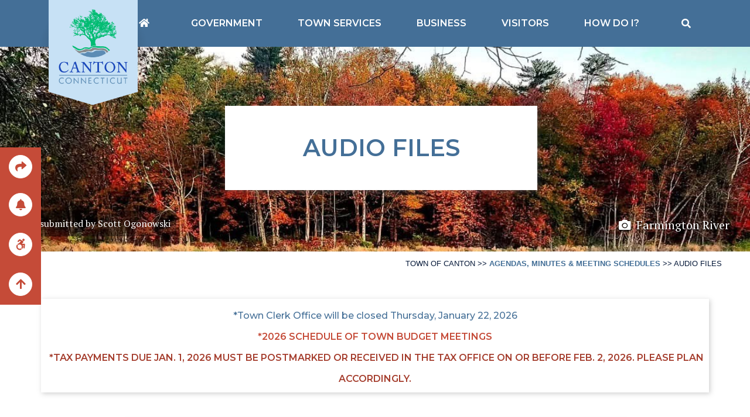

--- FILE ---
content_type: text/html; charset=utf-8
request_url: https://www.townofcantonct.org/audio-cchdc/?FeedID=2971
body_size: 67594
content:

<!doctype html>
<html lang="en">
  <head>
    <!-- Required meta tags -->
    <meta charset="utf-8" /><meta name="robots" content="index, follow" /> <!-- New Website Has Launched! -->
    
    <meta name="viewport" content="width=device-width, initial-scale=1, shrink-to-fit=no" /><meta name="description" /><meta name="Keywords" /><meta http-equiv="X-UA-Compatible" content="IE=edge" /><meta name="google-site-verification" content=" " />
    <!--[if lt IE 9]>
    <script src="http://html5shiv.googlecode.com/svn/trunk/html5.js"></script>
    <![endif]-->

    <!-- Fonts & Icons CSS -->
    <link rel="icon" type="image/png" href="/data/layout/images/favicon-50px.png?_=63899238316" /><!--favicon image-->
    <script src="https://kit.fontawesome.com/f05dc5aec3.js"></script>
    <link rel="stylesheet" href="https://use.fontawesome.com/releases/v5.7.2/css/all.css" integrity="sha384-fnmOCqbTlWIlj8LyTjo7mOUStjsKC4pOpQbqyi7RrhN7udi9RwhKkMHpvLbHG9Sr" crossorigin="anonymous" /><link href="https://fonts.googleapis.com/css?family=Montserrat:500,600|PT+Serif&amp;display=swap" rel="stylesheet" />
    
    <!-- QContent Styles -->
    <link rel="stylesheet" href="/data/layout/css/2019nav.css?_=63899238316" media="screen" /><link rel="stylesheet" href="/data/layout/css/2019style.css?_=63899238316" media="screen" />
    
    <!-- Bootstrap CSS -->
    <link rel="stylesheet" href="https://stackpath.bootstrapcdn.com/bootstrap/4.3.1/css/bootstrap.min.css" integrity="sha384-ggOyR0iXCbMQv3Xipma34MD+dH/1fQ784/j6cY/iJTQUOhcWr7x9JvoRxT2MZw1T" crossorigin="anonymous" /><link href="/data/layout/css/carousel.css?_=63899238316" rel="stylesheet" media="screen" />
    
    <!-- Slick CSS -->
    <link rel="stylesheet" type="text/css" href="//cdn.jsdelivr.net/npm/slick-carousel@1.8.1/slick/slick.css" />
    
    <!-- get jquery, check for most recent version number -->
    <script type="text/javascript" src="https://ajax.googleapis.com/ajax/libs/jquery/3.4.1/jquery.js"></script>
    <script src="https://ajax.googleapis.com/ajax/libs/jquery/1.8.3/jquery.min.js"></script>
    

    <title>
	Town of Canton, CT
</title></head>

  
  
  <body data-qcparentfolder="45322" data-qccontentid="46286" >
      <!-- Facebook feed js -->
      <div id="fb-root"></div>
      <script async defer crossorigin="anonymous" src="https://connect.facebook.net/en_US/sdk.js#xfbml=1&version=v4.0"></script>
    
      <form method="POST" action="./?FeedID=2971" id="CONTENT">
<div class="aspNetHidden">
<input type="hidden" name="__EVENTTARGET" id="__EVENTTARGET" value="" />
<input type="hidden" name="__EVENTARGUMENT" id="__EVENTARGUMENT" value="" />
<input type="hidden" name="__VIEWSTATE" id="__VIEWSTATE" value="V5gUQ/0szhVIDLWBdwCYGWfDyWr8YsHsTMWmhXniTjGWKXd/7lyuTn/66oDvma5rt1mdBYywMfhGuY+22Qx4LHORU80OJ/NICID2Anrwy028AAP5fTKqHQWe/TZDELVgN3krCLoeoH+eFIEgWz1BVih3mV0K1huvDpGlraMGzy+hun7KoBgZetCjW+taVRCnvt3emr9A0i/iKD8SnWCi7XVgc57z9kwrK/9kRobeqrmEelTlSUKQLX20lvZnZC+Qq5WG6tIbkQOWddER+FOxqQ==" />
</div>

<script type="text/javascript">
//<![CDATA[
var theForm = document.forms['CONTENT'];
if (!theForm) {
    theForm = document.CONTENT;
}
function __doPostBack(eventTarget, eventArgument) {
    if (!theForm.onsubmit || (theForm.onsubmit() != false)) {
        theForm.__EVENTTARGET.value = eventTarget;
        theForm.__EVENTARGUMENT.value = eventArgument;
        theForm.submit();
    }
}
//]]>
</script>


<script language="JavaScript">
function openWindow(url)
{
   var newWin = window.open(url, 'newWin');
}
</script>

<div class="aspNetHidden">

	<input type="hidden" name="__VIEWSTATEGENERATOR" id="__VIEWSTATEGENERATOR" value="83C85604" />
</div>
      <a href="#content-home" class="sr-only">Skip to content</a>
    
    
    <nav>
      <!--MM_TEST&#35;&#35;-->
		<style>
  
  .town-seal img {
	vertical-align: middle;
    border-style: none;
    position: absolute;
    width: 200px;
    height: auto;
    background: rgb(0,0,0);
    background: radial-gradient(circle, rgba(0, 0, 0, 0.15) 40%, rgba(255, 255, 255, 0) 70%, rgba(255,255,255,0) 100%);
    /*
    -webkit-box-shadow: 10px 10px 14px -13px rgba(0,0,0,0.46);
    -moz-box-shadow: 10px 10px 14px -13px rgba(0,0,0,0.46);
    box-shadow: 10px 10px 14px -13px rgba(0,0,0,0.46);*/
    z-index: 10;
}
  
	.block-font {
      font-family: 'Montserrat', sans-serif !important;
      text-transform: uppercase !important;
    }
	.book-font { font-family: 'PT Serif', serif !important; }
	.modern-font { font-family: 'Montserrat', sans-serif !important; }
  
	.blue {color: #446f97 !important;} /*accent color*/
		.blue:hover {color: #061939 !important;} /*navy hover color*/
	.navy {color: #061939 !important;} /*navy backdrop color*/
		.navy:hover {color: #446f97 !important;} /*blue hover color*/
  
    .selection-underline { /*add an underline in "active" state*/
      border-bottom: 5px solid #446f97 /*blue*/;
      }
    .hover-tab-underline { border-bottom: none; } /*add an underline in "hover" state*/
       .hover-tab-underline:hover { border-bottom: 5px solid #061939 !important; /*Navy blue*/ }
  
  	.direct-link {
      color: #fff !important;
      line-height: 2.5 !important; 
      font-size: 16px !important;
      padding: 28px !important;
      }
		.direct-link:hover {
          text-decoration: none !important;
          color: #fff !important;
          background-color: #061939 !important; /*Navy blue*/
  			}
 
   .home-icon {
      line-height: 2.5 !important; 
      font-size: 16px !important;
      /*padding: 20px !important;*/
      color: #fff !important;
      background-color: #446f97 !important; /*accent blue*/
      }
		.home-icon:hover {
          text-decoration: none !important;
          color: #fff !important;
          background-color: #061939 !important; /*Navy blue*/
  			}
  
  	.search-bar {
      line-height: 2.5 !important; 
      font-size: 16px !important;
      padding: 20px 32px !important;
      color: #fff !important;
      background-color: #446f97 !important; /*accent blue*/
      }
		.search-bar:hover {
          text-decoration: none !important;
          color: #fff !important;
          background-color: #061939 !important; /*Navy blue*/
  			}
  
	.google-custom-search { padding: 20px 0 0 20px; }
    .gsc-control-cse {
        border-color: transparent;
        background-color: transparent;
    	}

   .gsc-search-button-v2 {
      border-color: #0161A6 !important;
      background-color: #0161A6 !important;
      padding: 20px 27px;
      margin-left: 8px;
  	}
  .gsc-search-box-tools .gsc-search-box .gsc-input {
    display: inline-block;
    padding-right: 10px;
    width: 70%;
    margin: 0;
    }
    input.gsc-input, .gsc-input-box, .gsc-input-box-hover, .gsc-input-box-focus {
        border-color: #DFE1E5;
        padding: 8px;
    }
    td.gsc-search-button {
        display: inline-block;
    }

  /*
    .navbar-toggler {
      color: #fff !important;
      position: absolute;
      right: 15px;
      top: 20px;
    }*/
    .navbar-toggler {
        position: absolute;
        background-color: #c54b38;
        right: 15px;
        top: 20px;
        z-index: 10000; /*ensures the toggle is not covered up by the home button/icon column*/
    }
  .navbarMegaMenu {	background-color: #446f97;	} /*dropdown BG on mobile*/
  
 @media (max-width: 1199px) { 
    /*@media (max-width: 991.98px) { */
    .dropdown-menu {
      border-color: transparent;
      width: 100%;
      max-height: 250px;
      overflow: auto;	}
    .gsc-search-button-v2 {
      border-color: #0161A6 !important;
      background-color: #0161A6 !important;
      padding: 20px;
      margin-left: 8px;
  	}
    
   #floatNav {position: absolute !important;	}
	/*
    #floatNav {
      position: relative;
      height: 100px;	} /*height of the navbar on mobile when closed*/

    .town-seal {
      display: none;  }
    
  .signup-preview input, button {
    margin: 0;
   }
   
   .gsc-search-button-v2 {
      border-color: #0161A6 !important;
      background-color: #0161A6 !important;
      padding: 10px;
      margin-left: 8px;
  	}
    
} 

  
</style>

<!-------------------------
  MEGA MENU + MOBILE MENU
-------------------------->
    <nav id="floatNav" class="navbar navbar-dark navbar-expand-xl fixed-top-zero p-0 m-0" style="background-color: #446f97; z-index: 20000;">
      <!--<a class="navbar-brand" href="#" alt="Town Logo and Home Button">2019_TOWN_LOGO</a>-->
      <button class="navbar-toggler collapsed" type="button" data-toggle="collapse" data-target="#canton-centered" aria-controls="canton-centered" aria-expanded="false" aria-label="Toggle navigation">
        <span class="navbar-toggler-icon"></span>
      </button>
      
	  <!-- everything here will be inside the mobile drop-down nav -->
      <div class="navbar-collapse collapse" id="canton-centered" style="">
        
      <ul class="navbar-nav w-100 justify-content-center">
       <!--<ul class="navbar-nav w-100 align-items-center justify-content-center">-->
        <div class="town-seal col-1 p-0 m-0">
            <a href="/home" alt="home button" aria-label="Canton's homepage">
              <img src="/data/layout/images/Seal.png" class="pl-4 pr-4" alt="/data/layout/images/Seal">
          	</a>
    	</div>
        
        <div class="navbarMegaMenu col-1 d-flex justify-content-end ml-4 p-0">
            <div class="dropdownMegaMenu">
              <li class="dropbtnMegaMenu block-font blue-bg white-txt home-icon" style="font-weight: 600; line-height: 2.5;">
                <a href="/home" alt="home button" class="direct-link" aria-label="Canton's homepage"><i class="fas fa-home"></i></a>
              </li>
            </div><!--END"dropdownMegaMenu"--> 
        </div><!--END"navbarMegaMenu"-->

                    <!--MOBILE PHONE DROPDOWN-->   
                          <li class="nav-item dropdown col-lg-3">
                            <a href="/home" alt="home button" aria-label="Canton's homepage" class="nav-link mobileMenu-PortalTitles hideBTNstyle block-font blue-bg" id="navbarDropdownMenuLink" role="button" aria-haspopup="true" aria-expanded="false">
                              <i class="fas fa-home white-txt"><!--<h4 class="block-font blue-bg white-txt">Home Button</h4>--></i>
                            </a>
                          </li>
                    <!--MOBILE PHONE DROPDOWN-->             
        
        <div class="navbarMegaMenu">
        <div class="dropdownMegaMenu">
          <li class="dropbtnMegaMenu block-font white-txt hover-tab-underline" style="font-weight: 600; line-height: 2.5; padding: 20px 30px;" aria-label="Government Section">
            Government <!-- <i class="fas fa-home"></i> -->
          </li>
          <div class="dropdown-contentMegaMenu"><!--<div class="headerMegaMenu"><h3>Government</h3></div>-->
            <div class="row p-0 m-0 rowMegaMenu justify-content-center">
              <div class="columnMegaMenu pl-5 pb-5 col-lg-2 modern-font">
              <h4>Elected Boards</h4>
              <a><span><script src="/componentart_webui_client/3_0_1576/A573G988.js" type="text/javascript"></script><script src="/componentart_webui_client/3_0_1576/A573S188.js" type="text/javascript"></script><script src="/componentart_webui_client/3_0_1576/A573Z388.js" type="text/javascript"></script><script src="/componentart_webui_client/3_0_1576/A573W888.js" type="text/javascript"></script><script src="/componentart_webui_client/3_0_1576/A573Q288.js" type="text/javascript"></script><script src="/componentart_webui_client/3_0_1576/A573R388.js" type="text/javascript"></script><script type="text/javascript">
//<![CDATA[
/*** ComponentArt Web.UI client-side storage for ctl17_ctl00 ***/
var ComponentArt_Storage_ctl17_ctl00=[['p0',-1,[],1,0,1,,,'/first-selectman',,,'First Selectman',,'MenuItemcolumnMegaMenu','MenuItemOvercolumnMegaMenu',,,,5,,,,,,,,,,,7],['p1',-1,[],1,0,1,,,'/content/44105/44852/44854/default.aspx',,,'Board of Selectmen',,'MenuItemcolumnMegaMenu','MenuItemOvercolumnMegaMenu',,,,5,,,,,,,,,,,7],['p2',-1,[],1,0,1,,,'/board-of-finance',,,'Board of Finance',,'MenuItemcolumnMegaMenu','MenuItemOvercolumnMegaMenu',,,,5,,,,,,,,,,,7],['p3',-1,[],1,0,1,,,,,'window.open(\'http://cantonschools.org/\', \'newWin\');','Board of Education',,'MenuItemcolumnMegaMenu','MenuItemOvercolumnMegaMenu',,,,5,,,,,,,,,,,7],['p4',-1,[],1,0,1,,,'/content/44105/44852/44884/45594/default.aspx',,,'Board of Assessment Appeals',,'MenuItemcolumnMegaMenu','MenuItemOvercolumnMegaMenu',,,,5,,,,,,,,,,,7]];
var ComponentArt_ItemLooks_ctl17_ctl00=[];
var ComponentArt_ScrollLooks_ctl17_ctl00=[[1,'ScrollItemcolumnMegaMenu',2,'ScrollItemHcolumnMegaMenu',3,13,4,15,9,'ScrollItemAcolumnMegaMenu',23,'https://www.townofcantonct.org/QCore/images/menu/scroll_down.gif'],[1,'ScrollItemcolumnMegaMenu',2,'ScrollItemHcolumnMegaMenu',3,13,4,15,9,'ScrollItemAcolumnMegaMenu',23,'https://www.townofcantonct.org/QCore/images/menu/scroll_up.gif']];
//]]>
</script>
<div id="ctl17_ctl00_div" style="height:;width:;"></div><input id="ctl17_ctl00_ContextData" name="ctl17_ctl00_ContextData" type="hidden" /><script type="text/javascript">
//<![CDATA[
if (!(window.cart_menu_documentmousedownhandled))
{
ComponentArt_AddEventHandler(document,'mousedown',new Function('event','ComponentArt_Menu_DocumentMouseDown(event)'));
window.cart_menu_documentmousedownhandled = true;
}
//]]>
</script>
<script type="text/javascript">
//<![CDATA[
/*** ComponentArt_Menu_Startup_ctl17_ctl00 ***/
function ComponentArt_Init_ctl17_ctl00() {
if (!(window.cart_menu_kernel_loaded && window.cart_menu_support_loaded))
{
	setTimeout('ComponentArt_Init_ctl17_ctl00()', 500);
	return;
}
window.ctl17_ctl00 = new ComponentArt_Menu('ctl17_ctl00',ComponentArt_Storage_ctl17_ctl00,ComponentArt_ItemLooks_ctl17_ctl00,ComponentArt_ScrollLooks_ctl17_ctl00);
ctl17_ctl00.CascadeCollapse = true;
ctl17_ctl00.ClientSideOnContextMenuHide = null;
ctl17_ctl00.ClientSideOnContextMenuShow = null;
ctl17_ctl00.ClientSideOnItemSelect = null;
ctl17_ctl00.ClientSideOnItemMouseOut = null;
ctl17_ctl00.ClientSideOnItemMouseOver = null;
ctl17_ctl00.CssClass = 'MenuGroupcolumnMegaMenu';
ctl17_ctl00.CollapseDelay = 500;
ctl17_ctl00.CollapseDuration = 200;
ctl17_ctl00.CollapseSlide = 2;
ctl17_ctl00.CollapseTransition = 0;
ctl17_ctl00.CollapseTransitionCustomFilter = null;
ctl17_ctl00.ContextControlId = null;
ctl17_ctl00.ContextData = null;
ctl17_ctl00.ContextMenu = 0;
ctl17_ctl00.ControlId = 'ctl17$ctl00';
ctl17_ctl00.DefaultTarget = '';
ctl17_ctl00.ExpandDelay = 100;
ctl17_ctl00.ExpandDuration = 200;
ctl17_ctl00.ExpandOnClick = false;
ctl17_ctl00.ExpandSlide = 2;
ctl17_ctl00.ExpandTransition = 0;
ctl17_ctl00.ExpandTransitionCustomFilter = null;
ctl17_ctl00.Height = null;
ctl17_ctl00.HideSelectElements = cart_browser_hideselects && true;
ctl17_ctl00.HighlightExpandedPath = true;
ctl17_ctl00.MultiPageId = null;
ctl17_ctl00.Orientation = 0;
ctl17_ctl00.OverlayWindowedElements = cart_browser_overlays && true;
ctl17_ctl00.PlaceHolderId = 'ctl17_ctl00_div';
ctl17_ctl00.ScrollingEnabled = false;
ctl17_ctl00.ShadowColor = '#8D8F95';
ctl17_ctl00.ShadowEnabled = false;
ctl17_ctl00.ShadowOffset = 2;
ctl17_ctl00.TopGroupItemSpacing = 0;
ctl17_ctl00.Width = null;
ComponentArt_Menu_RenderMenu(ctl17_ctl00);
ComponentArt_Menu_InitKeyboard(ctl17_ctl00);
window.ctl17_ctl00_loaded = true;
}
ComponentArt_Init_ctl17_ctl00();
//]]>
</script>
</span></a>
              </div>
              <div class="columnMegaMenu pb-5 col-lg-2">
              <h4>Appointed Boards & Commissions</h4>
                <a><span><script type="text/javascript">
//<![CDATA[
/*** ComponentArt Web.UI client-side storage for ctl18_ctl00 ***/
var ComponentArt_Storage_ctl18_ctl00=[['p0',-1,[],1,0,1,,,'https://www.townofcantonct.org/content/44105/44852/44933/default.aspx',,,'Apply for a Commission Vacancy',,'MenuItemcolumnMegaMenu','MenuItemOvercolumnMegaMenu',,,,5,,,,,,,,,,,7],['p1',-1,[],1,0,1,,,'/content/44105/44852/44882/45561/default.aspx',,,'Agent for the Elderly',,'MenuItemcolumnMegaMenu','MenuItemOvercolumnMegaMenu',,,,5,,,,,,,,,,,7],['p2',-1,[],1,0,1,,,'/content/44105/44852/44886/45566/default.aspx',,,'Aquifer Protection Agency',,'MenuItemcolumnMegaMenu','MenuItemOvercolumnMegaMenu',,,,5,,,,,,,,,,,7],['p3',-1,[],1,0,1,,,'/content/44105/44852/44882/44890/default.aspx',,,'Board of Ethics',,'MenuItemcolumnMegaMenu','MenuItemOvercolumnMegaMenu',,,,5,,,,,,,,,,,7],['p4',-1,[],1,0,1,,,'/content/44105/44852/44856/44858/default.aspx',,,'Canton Center Historic District Commission',,'MenuItemcolumnMegaMenu','MenuItemOvercolumnMegaMenu',,,,5,,,,,,,,,,,7],['p5',-1,[],1,0,1,,,'/content/44105/44852/44856/44868/default.aspx',,,'Canton Public Library Board of Trustees',,'MenuItemcolumnMegaMenu','MenuItemOvercolumnMegaMenu',,,,5,,,,,,,,,,,7],['p6',-1,[],1,0,1,,,'/content/44105/44852/44856/44860/default.aspx',,,'Collinsville Historic District Commission',,'MenuItemcolumnMegaMenu','MenuItemOvercolumnMegaMenu',,,,5,,,,,,,,,,,7],['p7',-1,[],1,0,1,,,'/content/44105/44852/44882/44892/default.aspx',,,'Commission on Aging',,'MenuItemcolumnMegaMenu','MenuItemOvercolumnMegaMenu',,,,5,,,,,,,,,,,7],['p8',-1,[],1,0,1,,,'/content/44105/44852/44886/44922/default.aspx',,,'Conservation Commission',,'MenuItemcolumnMegaMenu','MenuItemOvercolumnMegaMenu',,,,5,,,,,,,,,,,7],['p9',-1,[],1,0,1,,,'/content/44105/44852/44884/44906/default.aspx',,,'Economic Development Agency',,'MenuItemcolumnMegaMenu','MenuItemOvercolumnMegaMenu',,,,5,,,,,,,,,,,7],['pA',-1,[],1,0,1,,,'/content/44105/44852/44884/44908/default.aspx',,,'Energy Committee',,'MenuItemcolumnMegaMenu','MenuItemOvercolumnMegaMenu',,,,5,,,,,,,,,,,7],['pB',-1,[],1,0,1,,,,,'window.open(\'http://farmingtonriver.org/\', \'newWin\');','Farmington River Coordinating Committee',,'MenuItemcolumnMegaMenu','MenuItemOvercolumnMegaMenu',,,,5,,,,,,,,,,,7],['pC',-1,[],1,0,1,,,'/town-deputy-historians',,,'Historians',,'MenuItemcolumnMegaMenu','MenuItemOvercolumnMegaMenu',,,,5,,,,,,,,,,,7]];
var ComponentArt_ItemLooks_ctl18_ctl00=[];
var ComponentArt_ScrollLooks_ctl18_ctl00=[[1,'ScrollItemcolumnMegaMenu',2,'ScrollItemHcolumnMegaMenu',3,13,4,15,9,'ScrollItemAcolumnMegaMenu',23,'https://www.townofcantonct.org/QCore/images/menu/scroll_down.gif'],[1,'ScrollItemcolumnMegaMenu',2,'ScrollItemHcolumnMegaMenu',3,13,4,15,9,'ScrollItemAcolumnMegaMenu',23,'https://www.townofcantonct.org/QCore/images/menu/scroll_up.gif']];
//]]>
</script>
<div id="ctl18_ctl00_div" style="height:;width:;"></div><input id="ctl18_ctl00_ContextData" name="ctl18_ctl00_ContextData" type="hidden" /><script type="text/javascript">
//<![CDATA[
if (!(window.cart_menu_documentmousedownhandled))
{
ComponentArt_AddEventHandler(document,'mousedown',new Function('event','ComponentArt_Menu_DocumentMouseDown(event)'));
window.cart_menu_documentmousedownhandled = true;
}
//]]>
</script>
<script type="text/javascript">
//<![CDATA[
/*** ComponentArt_Menu_Startup_ctl18_ctl00 ***/
function ComponentArt_Init_ctl18_ctl00() {
if (!(window.cart_menu_kernel_loaded && window.cart_menu_support_loaded))
{
	setTimeout('ComponentArt_Init_ctl18_ctl00()', 500);
	return;
}
window.ctl18_ctl00 = new ComponentArt_Menu('ctl18_ctl00',ComponentArt_Storage_ctl18_ctl00,ComponentArt_ItemLooks_ctl18_ctl00,ComponentArt_ScrollLooks_ctl18_ctl00);
ctl18_ctl00.CascadeCollapse = true;
ctl18_ctl00.ClientSideOnContextMenuHide = null;
ctl18_ctl00.ClientSideOnContextMenuShow = null;
ctl18_ctl00.ClientSideOnItemSelect = null;
ctl18_ctl00.ClientSideOnItemMouseOut = null;
ctl18_ctl00.ClientSideOnItemMouseOver = null;
ctl18_ctl00.CssClass = 'MenuGroupcolumnMegaMenu';
ctl18_ctl00.CollapseDelay = 500;
ctl18_ctl00.CollapseDuration = 200;
ctl18_ctl00.CollapseSlide = 2;
ctl18_ctl00.CollapseTransition = 0;
ctl18_ctl00.CollapseTransitionCustomFilter = null;
ctl18_ctl00.ContextControlId = null;
ctl18_ctl00.ContextData = null;
ctl18_ctl00.ContextMenu = 0;
ctl18_ctl00.ControlId = 'ctl18$ctl00';
ctl18_ctl00.DefaultTarget = '';
ctl18_ctl00.ExpandDelay = 100;
ctl18_ctl00.ExpandDuration = 200;
ctl18_ctl00.ExpandOnClick = false;
ctl18_ctl00.ExpandSlide = 2;
ctl18_ctl00.ExpandTransition = 0;
ctl18_ctl00.ExpandTransitionCustomFilter = null;
ctl18_ctl00.Height = null;
ctl18_ctl00.HideSelectElements = cart_browser_hideselects && true;
ctl18_ctl00.HighlightExpandedPath = true;
ctl18_ctl00.MultiPageId = null;
ctl18_ctl00.Orientation = 0;
ctl18_ctl00.OverlayWindowedElements = cart_browser_overlays && true;
ctl18_ctl00.PlaceHolderId = 'ctl18_ctl00_div';
ctl18_ctl00.ScrollingEnabled = false;
ctl18_ctl00.ShadowColor = '#8D8F95';
ctl18_ctl00.ShadowEnabled = false;
ctl18_ctl00.ShadowOffset = 2;
ctl18_ctl00.TopGroupItemSpacing = 0;
ctl18_ctl00.Width = null;
ComponentArt_Menu_RenderMenu(ctl18_ctl00);
ComponentArt_Menu_InitKeyboard(ctl18_ctl00);
window.ctl18_ctl00_loaded = true;
}
ComponentArt_Init_ctl18_ctl00();
//]]>
</script>
</span></a>
              </div>
              <div class="columnMegaMenu pb-5 col-lg-2">
               <h4 style="height:58px;">  </h4>
                <a><span><script type="text/javascript">
//<![CDATA[
/*** ComponentArt Web.UI client-side storage for ctl19_ctl00 ***/
var ComponentArt_Storage_ctl19_ctl00=[['p0',-1,[],1,0,1,,,'/content/44105/44852/44884/44910/default.aspx',,,'Housing Authority',,'MenuItemcolumnMegaMenu','MenuItemOvercolumnMegaMenu',,,,5,,,,,,,,,,,7],['p1',-1,[],1,0,1,,,'/content/44105/44852/44886/44926/default.aspx',,,'Inland Wetlands and Watercourses Agency',,'MenuItemcolumnMegaMenu','MenuItemOvercolumnMegaMenu',,,,5,,,,,,,,,,,7],['p2',-1,[],1,0,1,,,'/content/44105/44852/44882/44898/default.aspx',,,'Juvenile Review Board',,'MenuItemcolumnMegaMenu','MenuItemOvercolumnMegaMenu',,,,5,,,,,,,,,,,7],['p3',-1,[],1,0,1,,,'/parks-recreation-commission',,,'Parks & Recreation Commission',,'MenuItemcolumnMegaMenu','MenuItemOvercolumnMegaMenu',,,,5,,,,,,,,,,,7],['p4',-1,[],1,0,1,,,'/pension-committee',,,'Pension Committee',,'MenuItemcolumnMegaMenu','MenuItemOvercolumnMegaMenu',,,,5,,,,,,,,,,,7],['p5',-1,[],1,0,1,,,'/content/44105/44852/44884/44912/default.aspx',,,'Permanent Municipal Building Committee',,'MenuItemcolumnMegaMenu','MenuItemOvercolumnMegaMenu',,,,5,,,,,,,,,,,7],['p6',-1,[],1,0,1,,,'/content/44105/44852/44884/44914/default.aspx',,,'Plainville Area Cable Television Advisory Council',,'MenuItemcolumnMegaMenu','MenuItemOvercolumnMegaMenu',,,,5,,,,,,,,,,,7],['p7',-1,[],1,0,1,,,'/content/44105/44852/44884/44916/default.aspx',,,'Planning & Zoning Commission',,'MenuItemcolumnMegaMenu','MenuItemOvercolumnMegaMenu',,,,5,,,,,,,,,,,7],['p8',-1,[],1,0,1,,,'/content/44105/44852/44856/44866/default.aspx',,,'Poet Laureate',,'MenuItemcolumnMegaMenu','MenuItemOvercolumnMegaMenu',,,,5,,,,,,,,,,,7],['p9',-1,[],1,0,1,,,'/content/44105/44852/44886/57240/default.aspx',,,'Sustainable Waste Management',,'MenuItemcolumnMegaMenu','MenuItemOvercolumnMegaMenu',,,,5,,,,,,,,,,,7],['pA',-1,[],1,0,1,,,'/content/44105/44852/44886/44928/default.aspx',,,'Water Pollution Control Authority',,'MenuItemcolumnMegaMenu','MenuItemOvercolumnMegaMenu',,,,5,,,,,,,,,,,7],['pB',-1,[],1,0,1,,,'/youth-service-bureau',,,'Youth Service Bureau',,'MenuItemcolumnMegaMenu','MenuItemOvercolumnMegaMenu',,,,5,,,,,,,,,,,7],['pC',-1,[],1,0,1,,,'/content/44105/44852/44884/44918/default.aspx',,,'Zoning Board of Appeals',,'MenuItemcolumnMegaMenu','MenuItemOvercolumnMegaMenu',,,,5,,,,,,,,,,,7]];
var ComponentArt_ItemLooks_ctl19_ctl00=[];
var ComponentArt_ScrollLooks_ctl19_ctl00=[[1,'ScrollItemcolumnMegaMenu',2,'ScrollItemHcolumnMegaMenu',3,13,4,15,9,'ScrollItemAcolumnMegaMenu',23,'https://www.townofcantonct.org/QCore/images/menu/scroll_down.gif'],[1,'ScrollItemcolumnMegaMenu',2,'ScrollItemHcolumnMegaMenu',3,13,4,15,9,'ScrollItemAcolumnMegaMenu',23,'https://www.townofcantonct.org/QCore/images/menu/scroll_up.gif']];
//]]>
</script>
<div id="ctl19_ctl00_div" style="height:;width:;"></div><input id="ctl19_ctl00_ContextData" name="ctl19_ctl00_ContextData" type="hidden" /><script type="text/javascript">
//<![CDATA[
if (!(window.cart_menu_documentmousedownhandled))
{
ComponentArt_AddEventHandler(document,'mousedown',new Function('event','ComponentArt_Menu_DocumentMouseDown(event)'));
window.cart_menu_documentmousedownhandled = true;
}
//]]>
</script>
<script type="text/javascript">
//<![CDATA[
/*** ComponentArt_Menu_Startup_ctl19_ctl00 ***/
function ComponentArt_Init_ctl19_ctl00() {
if (!(window.cart_menu_kernel_loaded && window.cart_menu_support_loaded))
{
	setTimeout('ComponentArt_Init_ctl19_ctl00()', 500);
	return;
}
window.ctl19_ctl00 = new ComponentArt_Menu('ctl19_ctl00',ComponentArt_Storage_ctl19_ctl00,ComponentArt_ItemLooks_ctl19_ctl00,ComponentArt_ScrollLooks_ctl19_ctl00);
ctl19_ctl00.CascadeCollapse = true;
ctl19_ctl00.ClientSideOnContextMenuHide = null;
ctl19_ctl00.ClientSideOnContextMenuShow = null;
ctl19_ctl00.ClientSideOnItemSelect = null;
ctl19_ctl00.ClientSideOnItemMouseOut = null;
ctl19_ctl00.ClientSideOnItemMouseOver = null;
ctl19_ctl00.CssClass = 'MenuGroupcolumnMegaMenu';
ctl19_ctl00.CollapseDelay = 500;
ctl19_ctl00.CollapseDuration = 200;
ctl19_ctl00.CollapseSlide = 2;
ctl19_ctl00.CollapseTransition = 0;
ctl19_ctl00.CollapseTransitionCustomFilter = null;
ctl19_ctl00.ContextControlId = null;
ctl19_ctl00.ContextData = null;
ctl19_ctl00.ContextMenu = 0;
ctl19_ctl00.ControlId = 'ctl19$ctl00';
ctl19_ctl00.DefaultTarget = '';
ctl19_ctl00.ExpandDelay = 100;
ctl19_ctl00.ExpandDuration = 200;
ctl19_ctl00.ExpandOnClick = false;
ctl19_ctl00.ExpandSlide = 2;
ctl19_ctl00.ExpandTransition = 0;
ctl19_ctl00.ExpandTransitionCustomFilter = null;
ctl19_ctl00.Height = null;
ctl19_ctl00.HideSelectElements = cart_browser_hideselects && true;
ctl19_ctl00.HighlightExpandedPath = true;
ctl19_ctl00.MultiPageId = null;
ctl19_ctl00.Orientation = 0;
ctl19_ctl00.OverlayWindowedElements = cart_browser_overlays && true;
ctl19_ctl00.PlaceHolderId = 'ctl19_ctl00_div';
ctl19_ctl00.ScrollingEnabled = false;
ctl19_ctl00.ShadowColor = '#8D8F95';
ctl19_ctl00.ShadowEnabled = false;
ctl19_ctl00.ShadowOffset = 2;
ctl19_ctl00.TopGroupItemSpacing = 0;
ctl19_ctl00.Width = null;
ComponentArt_Menu_RenderMenu(ctl19_ctl00);
ComponentArt_Menu_InitKeyboard(ctl19_ctl00);
window.ctl19_ctl00_loaded = true;
}
ComponentArt_Init_ctl19_ctl00();
//]]>
</script>
</span></a>
              </div>
              <div class="columnMegaMenu pb-5 col-lg-2">
               <h4>Records & Meeting Dates</h4>
                <a><span><script type="text/javascript">
//<![CDATA[
/*** ComponentArt Web.UI client-side storage for ctl20_ctl00 ***/
var ComponentArt_Storage_ctl20_ctl00=[['p0',-1,[],1,0,1,,,'/agendas-minutes-meetings',,,'Agendas, Minutes & Recordings',,'MenuItemcolumnMegaMenu','MenuItemOvercolumnMegaMenu',,,,5,,,,,,,,,,,7],['p1',-1,[],1,0,1,,,'/town-calendar',,,'Meetings Calendar',,'MenuItemcolumnMegaMenu','MenuItemOvercolumnMegaMenu',,,,5,,,,,,,,,,,7],['p2',-1,[],1,0,1,,,'/holiday-closings',,,'Holiday Closings',,'MenuItemcolumnMegaMenu','MenuItemOvercolumnMegaMenu',,,,5,,,,,,,,,,,7],['p3',-1,[],1,0,1,,,,,'window.open(\'/filestorage/44105/44115/44121/44156/44303/44311/BOS_ROSTER_as_of_09.30.25.pdf\', \'newWin\');','Commission Members & Vacancies',,'MenuItemcolumnMegaMenu','MenuItemOvercolumnMegaMenu',,,,5,,,,,,,,,,,7],['p4',-1,[],1,0,1,,,'/filestorage/44105/44115/44121/44156/44303/51698/6-June.pdf',,,'Commission Absentee Records',,'MenuItemcolumnMegaMenu','MenuItemOvercolumnMegaMenu',,,,5,,,,,,,,,,,7],['p5',-1,[],1,0,1,,,'/annual-budgets',,,'Annual Budgets & Reports',,'MenuItemcolumnMegaMenu','MenuItemOvercolumnMegaMenu',,,,5,,,,,,,,,,,7],['p6',-1,[],1,0,1,,,'https://ecode360.com/CA2778',,,'Ordinances',,'MenuItemcolumnMegaMenu','MenuItemOvercolumnMegaMenu',,,,5,,,,,,,,,,,7],['p7',-1,[],1,0,1,,,'https://ecode360.com/11960231',,,'Town Charter',,'MenuItemcolumnMegaMenu','MenuItemOvercolumnMegaMenu',,,,5,,,,,,,,,,,7]];
var ComponentArt_ItemLooks_ctl20_ctl00=[];
var ComponentArt_ScrollLooks_ctl20_ctl00=[[1,'ScrollItemcolumnMegaMenu',2,'ScrollItemHcolumnMegaMenu',3,13,4,15,9,'ScrollItemAcolumnMegaMenu',23,'https://www.townofcantonct.org/QCore/images/menu/scroll_down.gif'],[1,'ScrollItemcolumnMegaMenu',2,'ScrollItemHcolumnMegaMenu',3,13,4,15,9,'ScrollItemAcolumnMegaMenu',23,'https://www.townofcantonct.org/QCore/images/menu/scroll_up.gif']];
//]]>
</script>
<div id="ctl20_ctl00_div" style="height:;width:;"></div><input id="ctl20_ctl00_ContextData" name="ctl20_ctl00_ContextData" type="hidden" /><script type="text/javascript">
//<![CDATA[
if (!(window.cart_menu_documentmousedownhandled))
{
ComponentArt_AddEventHandler(document,'mousedown',new Function('event','ComponentArt_Menu_DocumentMouseDown(event)'));
window.cart_menu_documentmousedownhandled = true;
}
//]]>
</script>
<script type="text/javascript">
//<![CDATA[
/*** ComponentArt_Menu_Startup_ctl20_ctl00 ***/
function ComponentArt_Init_ctl20_ctl00() {
if (!(window.cart_menu_kernel_loaded && window.cart_menu_support_loaded))
{
	setTimeout('ComponentArt_Init_ctl20_ctl00()', 500);
	return;
}
window.ctl20_ctl00 = new ComponentArt_Menu('ctl20_ctl00',ComponentArt_Storage_ctl20_ctl00,ComponentArt_ItemLooks_ctl20_ctl00,ComponentArt_ScrollLooks_ctl20_ctl00);
ctl20_ctl00.CascadeCollapse = true;
ctl20_ctl00.ClientSideOnContextMenuHide = null;
ctl20_ctl00.ClientSideOnContextMenuShow = null;
ctl20_ctl00.ClientSideOnItemSelect = null;
ctl20_ctl00.ClientSideOnItemMouseOut = null;
ctl20_ctl00.ClientSideOnItemMouseOver = null;
ctl20_ctl00.CssClass = 'MenuGroupcolumnMegaMenu';
ctl20_ctl00.CollapseDelay = 500;
ctl20_ctl00.CollapseDuration = 200;
ctl20_ctl00.CollapseSlide = 2;
ctl20_ctl00.CollapseTransition = 0;
ctl20_ctl00.CollapseTransitionCustomFilter = null;
ctl20_ctl00.ContextControlId = null;
ctl20_ctl00.ContextData = null;
ctl20_ctl00.ContextMenu = 0;
ctl20_ctl00.ControlId = 'ctl20$ctl00';
ctl20_ctl00.DefaultTarget = '';
ctl20_ctl00.ExpandDelay = 100;
ctl20_ctl00.ExpandDuration = 200;
ctl20_ctl00.ExpandOnClick = false;
ctl20_ctl00.ExpandSlide = 2;
ctl20_ctl00.ExpandTransition = 0;
ctl20_ctl00.ExpandTransitionCustomFilter = null;
ctl20_ctl00.Height = null;
ctl20_ctl00.HideSelectElements = cart_browser_hideselects && true;
ctl20_ctl00.HighlightExpandedPath = true;
ctl20_ctl00.MultiPageId = null;
ctl20_ctl00.Orientation = 0;
ctl20_ctl00.OverlayWindowedElements = cart_browser_overlays && true;
ctl20_ctl00.PlaceHolderId = 'ctl20_ctl00_div';
ctl20_ctl00.ScrollingEnabled = false;
ctl20_ctl00.ShadowColor = '#8D8F95';
ctl20_ctl00.ShadowEnabled = false;
ctl20_ctl00.ShadowOffset = 2;
ctl20_ctl00.TopGroupItemSpacing = 0;
ctl20_ctl00.Width = null;
ComponentArt_Menu_RenderMenu(ctl20_ctl00);
ComponentArt_Menu_InitKeyboard(ctl20_ctl00);
window.ctl20_ctl00_loaded = true;
}
ComponentArt_Init_ctl20_ctl00();
//]]>
</script>
</span></a>
              </div>
            </div><!--END"rowMegaMenu"-->
          </div><!--END"dropdown-contentMegaMenu"-->
        </div><!--END"dropdownMegaMenu"--> 
		</div><!--END"navbarMegaMenu"-->
    
                  <!--MOBILE PHONE DROPDOWN-->   
                        <li class="nav-item dropdown blue-bg col-lg-3" aria-label="Government Section">
                          <button class="nav-link dropdown-toggle mobileMenu-PortalTitles hideBTNstyle block-font white-txt blue-bg" id="GnavbarDropdownMenuLink" role="button" data-toggle="dropdown" aria-haspopup="true" aria-expanded="false">
                            Government
                          </button><!--to work on iPhones, this MUST be changed from an "a" tag to a "button" tag-->
                          <!--on desktop, the "button" class is already reserved for JS "submit" functionality and will refresh the screen, thus ruining the use of a menu-->
                          <!--<a class="nav-link dropdown-toggle mobileMenu-PortalTitles" id="navbarDropdownMenuLink" role="button" data-toggle="dropdown" aria-haspopup="true" aria-expanded="false">
                            Government & Services
                          </a>-->
                          <div class="dropdown-menu white-bg" aria-labelledby="GnavbarDropdownMenuLink">
                            <a class="mobileMenu-ColumnTitles"><span><script type="text/javascript">
//<![CDATA[
/*** ComponentArt Web.UI client-side storage for ctl21_ctl00 ***/
var ComponentArt_Storage_ctl21_ctl00=[['p0',-1,[1,2,3,4,5],1,0,1,,,,,,'Elected Boards',,'MenuItem','MenuItemOver',,,,5,,,,,,,,,'/images/arrow.gif',,7,,,,,,,,0,0,0,0,'MenuGroup',0],['p1',0,[],1,0,1,,,'/first-selectman',,,'First Selectman',,'MenuItem','MenuItemOver',,,,5,,,,,,,,,,,7],['p2',0,[],1,0,1,,,'/content/44105/44852/44854/default.aspx',,,'Board of Selectmen',,'MenuItem','MenuItemOver',,,,5,,,,,,,,,,,7],['p3',0,[],1,0,1,,,'/board-of-finance',,,'Board of Finance',,'MenuItem','MenuItemOver',,,,5,,,,,,,,,,,7],['p4',0,[],1,0,1,,,,,'window.open(\'http://cantonschools.org/\', \'newWin\');','Board of Education',,'MenuItem','MenuItemOver',,,,5,,,,,,,,,,,7],['p5',0,[],1,0,1,,,'/content/44105/44852/44884/45594/default.aspx',,,'Board of Assessment Appeals',,'MenuItem','MenuItemOver',,,,5,,,,,,,,,,,7]];
var ComponentArt_ItemLooks_ctl21_ctl00=[];
var ComponentArt_ScrollLooks_ctl21_ctl00=[[1,'ScrollItem',2,'ScrollItemH',3,13,4,15,9,'ScrollItemA',23,'https://www.townofcantonct.org/QCore/images/menu/scroll_down.gif'],[1,'ScrollItem',2,'ScrollItemH',3,13,4,15,9,'ScrollItemA',23,'https://www.townofcantonct.org/QCore/images/menu/scroll_up.gif']];
//]]>
</script>
<div style="position:absolute;top:0px;left:0px;visibility:hidden;"><img src="/images/arrow.gif" width="0" height="0" alt="" />
</div><div id="ctl21_ctl00_div" style="height:;width:;"></div><input id="ctl21_ctl00_ContextData" name="ctl21_ctl00_ContextData" type="hidden" /><script type="text/javascript">
//<![CDATA[
if (!(window.cart_menu_documentmousedownhandled))
{
ComponentArt_AddEventHandler(document,'mousedown',new Function('event','ComponentArt_Menu_DocumentMouseDown(event)'));
window.cart_menu_documentmousedownhandled = true;
}
//]]>
</script>
<script type="text/javascript">
//<![CDATA[
/*** ComponentArt_Menu_Startup_ctl21_ctl00 ***/
function ComponentArt_Init_ctl21_ctl00() {
if (!(window.cart_menu_kernel_loaded && window.cart_menu_support_loaded))
{
	setTimeout('ComponentArt_Init_ctl21_ctl00()', 500);
	return;
}
window.ctl21_ctl00 = new ComponentArt_Menu('ctl21_ctl00',ComponentArt_Storage_ctl21_ctl00,ComponentArt_ItemLooks_ctl21_ctl00,ComponentArt_ScrollLooks_ctl21_ctl00);
ctl21_ctl00.CascadeCollapse = true;
ctl21_ctl00.ClientSideOnContextMenuHide = null;
ctl21_ctl00.ClientSideOnContextMenuShow = null;
ctl21_ctl00.ClientSideOnItemSelect = null;
ctl21_ctl00.ClientSideOnItemMouseOut = null;
ctl21_ctl00.ClientSideOnItemMouseOver = null;
ctl21_ctl00.CssClass = 'MenuGroup';
ctl21_ctl00.CollapseDelay = 500;
ctl21_ctl00.CollapseDuration = 200;
ctl21_ctl00.CollapseSlide = 2;
ctl21_ctl00.CollapseTransition = 0;
ctl21_ctl00.CollapseTransitionCustomFilter = null;
ctl21_ctl00.ContextControlId = null;
ctl21_ctl00.ContextData = null;
ctl21_ctl00.ContextMenu = 0;
ctl21_ctl00.ControlId = 'ctl21$ctl00';
ctl21_ctl00.DefaultTarget = '';
ctl21_ctl00.ExpandDelay = 100;
ctl21_ctl00.ExpandDuration = 200;
ctl21_ctl00.ExpandOnClick = false;
ctl21_ctl00.ExpandSlide = 2;
ctl21_ctl00.ExpandTransition = 0;
ctl21_ctl00.ExpandTransitionCustomFilter = null;
ctl21_ctl00.Height = null;
ctl21_ctl00.HideSelectElements = cart_browser_hideselects && true;
ctl21_ctl00.HighlightExpandedPath = true;
ctl21_ctl00.MultiPageId = null;
ctl21_ctl00.Orientation = 1;
ctl21_ctl00.OverlayWindowedElements = cart_browser_overlays && true;
ctl21_ctl00.PlaceHolderId = 'ctl21_ctl00_div';
ctl21_ctl00.ScrollingEnabled = false;
ctl21_ctl00.ShadowColor = '#8D8F95';
ctl21_ctl00.ShadowEnabled = false;
ctl21_ctl00.ShadowOffset = 2;
ctl21_ctl00.TopGroupItemSpacing = 0;
ctl21_ctl00.Width = null;
ComponentArt_Menu_RenderMenu(ctl21_ctl00);
ComponentArt_Menu_InitKeyboard(ctl21_ctl00);
window.ctl21_ctl00_loaded = true;
}
ComponentArt_Init_ctl21_ctl00();
//]]>
</script>
</span></a> 
                            <!--Printed "Column 1" FOLDER NAME -->
                            <a class="mobileMenu-ColumnList"><span><script type="text/javascript">
//<![CDATA[
/*** ComponentArt Web.UI client-side storage for ctl22_ctl00 ***/
var ComponentArt_Storage_ctl22_ctl00=[['p0',-1,[],1,0,1,,,'/first-selectman',,,'First Selectman',,'MenuItem','MenuItemOver',,,,5,,,,,,,,,,,7],['p1',-1,[],1,0,1,,,'/content/44105/44852/44854/default.aspx',,,'Board of Selectmen',,'MenuItem','MenuItemOver',,,,5,,,,,,,,,,,7],['p2',-1,[],1,0,1,,,'/board-of-finance',,,'Board of Finance',,'MenuItem','MenuItemOver',,,,5,,,,,,,,,,,7],['p3',-1,[],1,0,1,,,,,'window.open(\'http://cantonschools.org/\', \'newWin\');','Board of Education',,'MenuItem','MenuItemOver',,,,5,,,,,,,,,,,7],['p4',-1,[],1,0,1,,,'/content/44105/44852/44884/45594/default.aspx',,,'Board of Assessment Appeals',,'MenuItem','MenuItemOver',,,,5,,,,,,,,,,,7]];
var ComponentArt_ItemLooks_ctl22_ctl00=[];
var ComponentArt_ScrollLooks_ctl22_ctl00=[[1,'ScrollItem',2,'ScrollItemH',3,13,4,15,9,'ScrollItemA',23,'https://www.townofcantonct.org/QCore/images/menu/scroll_down.gif'],[1,'ScrollItem',2,'ScrollItemH',3,13,4,15,9,'ScrollItemA',23,'https://www.townofcantonct.org/QCore/images/menu/scroll_up.gif']];
//]]>
</script>
<div id="ctl22_ctl00_div" style="height:;width:;"></div><input id="ctl22_ctl00_ContextData" name="ctl22_ctl00_ContextData" type="hidden" /><script type="text/javascript">
//<![CDATA[
if (!(window.cart_menu_documentmousedownhandled))
{
ComponentArt_AddEventHandler(document,'mousedown',new Function('event','ComponentArt_Menu_DocumentMouseDown(event)'));
window.cart_menu_documentmousedownhandled = true;
}
//]]>
</script>
<script type="text/javascript">
//<![CDATA[
/*** ComponentArt_Menu_Startup_ctl22_ctl00 ***/
function ComponentArt_Init_ctl22_ctl00() {
if (!(window.cart_menu_kernel_loaded && window.cart_menu_support_loaded))
{
	setTimeout('ComponentArt_Init_ctl22_ctl00()', 500);
	return;
}
window.ctl22_ctl00 = new ComponentArt_Menu('ctl22_ctl00',ComponentArt_Storage_ctl22_ctl00,ComponentArt_ItemLooks_ctl22_ctl00,ComponentArt_ScrollLooks_ctl22_ctl00);
ctl22_ctl00.CascadeCollapse = true;
ctl22_ctl00.ClientSideOnContextMenuHide = null;
ctl22_ctl00.ClientSideOnContextMenuShow = null;
ctl22_ctl00.ClientSideOnItemSelect = null;
ctl22_ctl00.ClientSideOnItemMouseOut = null;
ctl22_ctl00.ClientSideOnItemMouseOver = null;
ctl22_ctl00.CssClass = 'MenuGroup';
ctl22_ctl00.CollapseDelay = 500;
ctl22_ctl00.CollapseDuration = 200;
ctl22_ctl00.CollapseSlide = 2;
ctl22_ctl00.CollapseTransition = 0;
ctl22_ctl00.CollapseTransitionCustomFilter = null;
ctl22_ctl00.ContextControlId = null;
ctl22_ctl00.ContextData = null;
ctl22_ctl00.ContextMenu = 0;
ctl22_ctl00.ControlId = 'ctl22$ctl00';
ctl22_ctl00.DefaultTarget = '';
ctl22_ctl00.ExpandDelay = 100;
ctl22_ctl00.ExpandDuration = 200;
ctl22_ctl00.ExpandOnClick = false;
ctl22_ctl00.ExpandSlide = 2;
ctl22_ctl00.ExpandTransition = 0;
ctl22_ctl00.ExpandTransitionCustomFilter = null;
ctl22_ctl00.Height = null;
ctl22_ctl00.HideSelectElements = cart_browser_hideselects && true;
ctl22_ctl00.HighlightExpandedPath = true;
ctl22_ctl00.MultiPageId = null;
ctl22_ctl00.Orientation = 0;
ctl22_ctl00.OverlayWindowedElements = cart_browser_overlays && true;
ctl22_ctl00.PlaceHolderId = 'ctl22_ctl00_div';
ctl22_ctl00.ScrollingEnabled = false;
ctl22_ctl00.ShadowColor = '#8D8F95';
ctl22_ctl00.ShadowEnabled = false;
ctl22_ctl00.ShadowOffset = 2;
ctl22_ctl00.TopGroupItemSpacing = 0;
ctl22_ctl00.Width = null;
ComponentArt_Menu_RenderMenu(ctl22_ctl00);
ComponentArt_Menu_InitKeyboard(ctl22_ctl00);
window.ctl22_ctl00_loaded = true;
}
ComponentArt_Init_ctl22_ctl00();
//]]>
</script>
</span></a>
                             <!--Printed the LIST (folders) -->
                              <br>
                            <a class="mobileMenu-ColumnTitles"><span><script type="text/javascript">
//<![CDATA[
/*** ComponentArt Web.UI client-side storage for ctl23_ctl00 ***/
var ComponentArt_Storage_ctl23_ctl00=[['p0',-1,[1,2,3,4,5,6,7,8,9,10,11,12,13],1,0,1,,,,,,'Appointed Boards & Commissions',,'MenuItem','MenuItemOver',,,,5,,,,,,,,,'/images/arrow.gif',,7,,,,,,,,0,0,0,0,'MenuGroup',0],['p1',0,[],1,0,1,,,'https://www.townofcantonct.org/content/44105/44852/44933/default.aspx',,,'Apply for a Commission Vacancy',,'MenuItem','MenuItemOver',,,,5,,,,,,,,,,,7],['p2',0,[],1,0,1,,,'/content/44105/44852/44882/45561/default.aspx',,,'Agent for the Elderly',,'MenuItem','MenuItemOver',,,,5,,,,,,,,,,,7],['p3',0,[],1,0,1,,,'/content/44105/44852/44886/45566/default.aspx',,,'Aquifer Protection Agency',,'MenuItem','MenuItemOver',,,,5,,,,,,,,,,,7],['p4',0,[],1,0,1,,,'/content/44105/44852/44882/44890/default.aspx',,,'Board of Ethics',,'MenuItem','MenuItemOver',,,,5,,,,,,,,,,,7],['p5',0,[],1,0,1,,,'/content/44105/44852/44856/44858/default.aspx',,,'Canton Center Historic District Commission',,'MenuItem','MenuItemOver',,,,5,,,,,,,,,,,7],['p6',0,[],1,0,1,,,'/content/44105/44852/44856/44868/default.aspx',,,'Canton Public Library Board of Trustees',,'MenuItem','MenuItemOver',,,,5,,,,,,,,,,,7],['p7',0,[],1,0,1,,,'/content/44105/44852/44856/44860/default.aspx',,,'Collinsville Historic District Commission',,'MenuItem','MenuItemOver',,,,5,,,,,,,,,,,7],['p8',0,[],1,0,1,,,'/content/44105/44852/44882/44892/default.aspx',,,'Commission on Aging',,'MenuItem','MenuItemOver',,,,5,,,,,,,,,,,7],['p9',0,[],1,0,1,,,'/content/44105/44852/44886/44922/default.aspx',,,'Conservation Commission',,'MenuItem','MenuItemOver',,,,5,,,,,,,,,,,7],['pA',0,[],1,0,1,,,'/content/44105/44852/44884/44906/default.aspx',,,'Economic Development Agency',,'MenuItem','MenuItemOver',,,,5,,,,,,,,,,,7],['pB',0,[],1,0,1,,,'/content/44105/44852/44884/44908/default.aspx',,,'Energy Committee',,'MenuItem','MenuItemOver',,,,5,,,,,,,,,,,7],['pC',0,[],1,0,1,,,,,'window.open(\'http://farmingtonriver.org/\', \'newWin\');','Farmington River Coordinating Committee',,'MenuItem','MenuItemOver',,,,5,,,,,,,,,,,7],['pD',0,[],1,0,1,,,'/town-deputy-historians',,,'Historians',,'MenuItem','MenuItemOver',,,,5,,,,,,,,,,,7]];
var ComponentArt_ItemLooks_ctl23_ctl00=[];
var ComponentArt_ScrollLooks_ctl23_ctl00=[[1,'ScrollItem',2,'ScrollItemH',3,13,4,15,9,'ScrollItemA',23,'https://www.townofcantonct.org/QCore/images/menu/scroll_down.gif'],[1,'ScrollItem',2,'ScrollItemH',3,13,4,15,9,'ScrollItemA',23,'https://www.townofcantonct.org/QCore/images/menu/scroll_up.gif']];
//]]>
</script>
<div style="position:absolute;top:0px;left:0px;visibility:hidden;"><img src="/images/arrow.gif" width="0" height="0" alt="" />
</div><div id="ctl23_ctl00_div" style="height:;width:;"></div><input id="ctl23_ctl00_ContextData" name="ctl23_ctl00_ContextData" type="hidden" /><script type="text/javascript">
//<![CDATA[
if (!(window.cart_menu_documentmousedownhandled))
{
ComponentArt_AddEventHandler(document,'mousedown',new Function('event','ComponentArt_Menu_DocumentMouseDown(event)'));
window.cart_menu_documentmousedownhandled = true;
}
//]]>
</script>
<script type="text/javascript">
//<![CDATA[
/*** ComponentArt_Menu_Startup_ctl23_ctl00 ***/
function ComponentArt_Init_ctl23_ctl00() {
if (!(window.cart_menu_kernel_loaded && window.cart_menu_support_loaded))
{
	setTimeout('ComponentArt_Init_ctl23_ctl00()', 500);
	return;
}
window.ctl23_ctl00 = new ComponentArt_Menu('ctl23_ctl00',ComponentArt_Storage_ctl23_ctl00,ComponentArt_ItemLooks_ctl23_ctl00,ComponentArt_ScrollLooks_ctl23_ctl00);
ctl23_ctl00.CascadeCollapse = true;
ctl23_ctl00.ClientSideOnContextMenuHide = null;
ctl23_ctl00.ClientSideOnContextMenuShow = null;
ctl23_ctl00.ClientSideOnItemSelect = null;
ctl23_ctl00.ClientSideOnItemMouseOut = null;
ctl23_ctl00.ClientSideOnItemMouseOver = null;
ctl23_ctl00.CssClass = 'MenuGroup';
ctl23_ctl00.CollapseDelay = 500;
ctl23_ctl00.CollapseDuration = 200;
ctl23_ctl00.CollapseSlide = 2;
ctl23_ctl00.CollapseTransition = 0;
ctl23_ctl00.CollapseTransitionCustomFilter = null;
ctl23_ctl00.ContextControlId = null;
ctl23_ctl00.ContextData = null;
ctl23_ctl00.ContextMenu = 0;
ctl23_ctl00.ControlId = 'ctl23$ctl00';
ctl23_ctl00.DefaultTarget = '';
ctl23_ctl00.ExpandDelay = 100;
ctl23_ctl00.ExpandDuration = 200;
ctl23_ctl00.ExpandOnClick = false;
ctl23_ctl00.ExpandSlide = 2;
ctl23_ctl00.ExpandTransition = 0;
ctl23_ctl00.ExpandTransitionCustomFilter = null;
ctl23_ctl00.Height = null;
ctl23_ctl00.HideSelectElements = cart_browser_hideselects && true;
ctl23_ctl00.HighlightExpandedPath = true;
ctl23_ctl00.MultiPageId = null;
ctl23_ctl00.Orientation = 1;
ctl23_ctl00.OverlayWindowedElements = cart_browser_overlays && true;
ctl23_ctl00.PlaceHolderId = 'ctl23_ctl00_div';
ctl23_ctl00.ScrollingEnabled = false;
ctl23_ctl00.ShadowColor = '#8D8F95';
ctl23_ctl00.ShadowEnabled = false;
ctl23_ctl00.ShadowOffset = 2;
ctl23_ctl00.TopGroupItemSpacing = 0;
ctl23_ctl00.Width = null;
ComponentArt_Menu_RenderMenu(ctl23_ctl00);
ComponentArt_Menu_InitKeyboard(ctl23_ctl00);
window.ctl23_ctl00_loaded = true;
}
ComponentArt_Init_ctl23_ctl00();
//]]>
</script>
</span></a> 
                            <!--Printed "Column 1" FOLDER NAME -->
                            <a class="mobileMenu-ColumnList"><span><script type="text/javascript">
//<![CDATA[
/*** ComponentArt Web.UI client-side storage for ctl24_ctl00 ***/
var ComponentArt_Storage_ctl24_ctl00=[['p0',-1,[],1,0,1,,,'https://www.townofcantonct.org/content/44105/44852/44933/default.aspx',,,'Apply for a Commission Vacancy',,'MenuItem','MenuItemOver',,,,5,,,,,,,,,,,7],['p1',-1,[],1,0,1,,,'/content/44105/44852/44882/45561/default.aspx',,,'Agent for the Elderly',,'MenuItem','MenuItemOver',,,,5,,,,,,,,,,,7],['p2',-1,[],1,0,1,,,'/content/44105/44852/44886/45566/default.aspx',,,'Aquifer Protection Agency',,'MenuItem','MenuItemOver',,,,5,,,,,,,,,,,7],['p3',-1,[],1,0,1,,,'/content/44105/44852/44882/44890/default.aspx',,,'Board of Ethics',,'MenuItem','MenuItemOver',,,,5,,,,,,,,,,,7],['p4',-1,[],1,0,1,,,'/content/44105/44852/44856/44858/default.aspx',,,'Canton Center Historic District Commission',,'MenuItem','MenuItemOver',,,,5,,,,,,,,,,,7],['p5',-1,[],1,0,1,,,'/content/44105/44852/44856/44868/default.aspx',,,'Canton Public Library Board of Trustees',,'MenuItem','MenuItemOver',,,,5,,,,,,,,,,,7],['p6',-1,[],1,0,1,,,'/content/44105/44852/44856/44860/default.aspx',,,'Collinsville Historic District Commission',,'MenuItem','MenuItemOver',,,,5,,,,,,,,,,,7],['p7',-1,[],1,0,1,,,'/content/44105/44852/44882/44892/default.aspx',,,'Commission on Aging',,'MenuItem','MenuItemOver',,,,5,,,,,,,,,,,7],['p8',-1,[],1,0,1,,,'/content/44105/44852/44886/44922/default.aspx',,,'Conservation Commission',,'MenuItem','MenuItemOver',,,,5,,,,,,,,,,,7],['p9',-1,[],1,0,1,,,'/content/44105/44852/44884/44906/default.aspx',,,'Economic Development Agency',,'MenuItem','MenuItemOver',,,,5,,,,,,,,,,,7],['pA',-1,[],1,0,1,,,'/content/44105/44852/44884/44908/default.aspx',,,'Energy Committee',,'MenuItem','MenuItemOver',,,,5,,,,,,,,,,,7],['pB',-1,[],1,0,1,,,,,'window.open(\'http://farmingtonriver.org/\', \'newWin\');','Farmington River Coordinating Committee',,'MenuItem','MenuItemOver',,,,5,,,,,,,,,,,7],['pC',-1,[],1,0,1,,,'/town-deputy-historians',,,'Historians',,'MenuItem','MenuItemOver',,,,5,,,,,,,,,,,7]];
var ComponentArt_ItemLooks_ctl24_ctl00=[];
var ComponentArt_ScrollLooks_ctl24_ctl00=[[1,'ScrollItem',2,'ScrollItemH',3,13,4,15,9,'ScrollItemA',23,'https://www.townofcantonct.org/QCore/images/menu/scroll_down.gif'],[1,'ScrollItem',2,'ScrollItemH',3,13,4,15,9,'ScrollItemA',23,'https://www.townofcantonct.org/QCore/images/menu/scroll_up.gif']];
//]]>
</script>
<div id="ctl24_ctl00_div" style="height:;width:;"></div><input id="ctl24_ctl00_ContextData" name="ctl24_ctl00_ContextData" type="hidden" /><script type="text/javascript">
//<![CDATA[
if (!(window.cart_menu_documentmousedownhandled))
{
ComponentArt_AddEventHandler(document,'mousedown',new Function('event','ComponentArt_Menu_DocumentMouseDown(event)'));
window.cart_menu_documentmousedownhandled = true;
}
//]]>
</script>
<script type="text/javascript">
//<![CDATA[
/*** ComponentArt_Menu_Startup_ctl24_ctl00 ***/
function ComponentArt_Init_ctl24_ctl00() {
if (!(window.cart_menu_kernel_loaded && window.cart_menu_support_loaded))
{
	setTimeout('ComponentArt_Init_ctl24_ctl00()', 500);
	return;
}
window.ctl24_ctl00 = new ComponentArt_Menu('ctl24_ctl00',ComponentArt_Storage_ctl24_ctl00,ComponentArt_ItemLooks_ctl24_ctl00,ComponentArt_ScrollLooks_ctl24_ctl00);
ctl24_ctl00.CascadeCollapse = true;
ctl24_ctl00.ClientSideOnContextMenuHide = null;
ctl24_ctl00.ClientSideOnContextMenuShow = null;
ctl24_ctl00.ClientSideOnItemSelect = null;
ctl24_ctl00.ClientSideOnItemMouseOut = null;
ctl24_ctl00.ClientSideOnItemMouseOver = null;
ctl24_ctl00.CssClass = 'MenuGroup';
ctl24_ctl00.CollapseDelay = 500;
ctl24_ctl00.CollapseDuration = 200;
ctl24_ctl00.CollapseSlide = 2;
ctl24_ctl00.CollapseTransition = 0;
ctl24_ctl00.CollapseTransitionCustomFilter = null;
ctl24_ctl00.ContextControlId = null;
ctl24_ctl00.ContextData = null;
ctl24_ctl00.ContextMenu = 0;
ctl24_ctl00.ControlId = 'ctl24$ctl00';
ctl24_ctl00.DefaultTarget = '';
ctl24_ctl00.ExpandDelay = 100;
ctl24_ctl00.ExpandDuration = 200;
ctl24_ctl00.ExpandOnClick = false;
ctl24_ctl00.ExpandSlide = 2;
ctl24_ctl00.ExpandTransition = 0;
ctl24_ctl00.ExpandTransitionCustomFilter = null;
ctl24_ctl00.Height = null;
ctl24_ctl00.HideSelectElements = cart_browser_hideselects && true;
ctl24_ctl00.HighlightExpandedPath = true;
ctl24_ctl00.MultiPageId = null;
ctl24_ctl00.Orientation = 0;
ctl24_ctl00.OverlayWindowedElements = cart_browser_overlays && true;
ctl24_ctl00.PlaceHolderId = 'ctl24_ctl00_div';
ctl24_ctl00.ScrollingEnabled = false;
ctl24_ctl00.ShadowColor = '#8D8F95';
ctl24_ctl00.ShadowEnabled = false;
ctl24_ctl00.ShadowOffset = 2;
ctl24_ctl00.TopGroupItemSpacing = 0;
ctl24_ctl00.Width = null;
ComponentArt_Menu_RenderMenu(ctl24_ctl00);
ComponentArt_Menu_InitKeyboard(ctl24_ctl00);
window.ctl24_ctl00_loaded = true;
}
ComponentArt_Init_ctl24_ctl00();
//]]>
</script>
</span></a>
                             <!--Printed the LIST (folders) -->
                              <br>
                            <a class="mobileMenu-ColumnTitles"><span><script type="text/javascript">
//<![CDATA[
/*** ComponentArt Web.UI client-side storage for ctl25_ctl00 ***/
var ComponentArt_Storage_ctl25_ctl00=[['p0',-1,[1,2,3,4,5,6,7,8,9,10,11,12,13],1,0,1,,,,,,'(continued)',,'MenuItem','MenuItemOver',,,,5,,,,,,,,,'/images/arrow.gif',,7,,,,,,,,0,0,0,0,'MenuGroup',0],['p1',0,[],1,0,1,,,'/content/44105/44852/44884/44910/default.aspx',,,'Housing Authority',,'MenuItem','MenuItemOver',,,,5,,,,,,,,,,,7],['p2',0,[],1,0,1,,,'/content/44105/44852/44886/44926/default.aspx',,,'Inland Wetlands and Watercourses Agency',,'MenuItem','MenuItemOver',,,,5,,,,,,,,,,,7],['p3',0,[],1,0,1,,,'/content/44105/44852/44882/44898/default.aspx',,,'Juvenile Review Board',,'MenuItem','MenuItemOver',,,,5,,,,,,,,,,,7],['p4',0,[],1,0,1,,,'/parks-recreation-commission',,,'Parks & Recreation Commission',,'MenuItem','MenuItemOver',,,,5,,,,,,,,,,,7],['p5',0,[],1,0,1,,,'/pension-committee',,,'Pension Committee',,'MenuItem','MenuItemOver',,,,5,,,,,,,,,,,7],['p6',0,[],1,0,1,,,'/content/44105/44852/44884/44912/default.aspx',,,'Permanent Municipal Building Committee',,'MenuItem','MenuItemOver',,,,5,,,,,,,,,,,7],['p7',0,[],1,0,1,,,'/content/44105/44852/44884/44914/default.aspx',,,'Plainville Area Cable Television Advisory Council',,'MenuItem','MenuItemOver',,,,5,,,,,,,,,,,7],['p8',0,[],1,0,1,,,'/content/44105/44852/44884/44916/default.aspx',,,'Planning & Zoning Commission',,'MenuItem','MenuItemOver',,,,5,,,,,,,,,,,7],['p9',0,[],1,0,1,,,'/content/44105/44852/44856/44866/default.aspx',,,'Poet Laureate',,'MenuItem','MenuItemOver',,,,5,,,,,,,,,,,7],['pA',0,[],1,0,1,,,'/content/44105/44852/44886/57240/default.aspx',,,'Sustainable Waste Management',,'MenuItem','MenuItemOver',,,,5,,,,,,,,,,,7],['pB',0,[],1,0,1,,,'/content/44105/44852/44886/44928/default.aspx',,,'Water Pollution Control Authority',,'MenuItem','MenuItemOver',,,,5,,,,,,,,,,,7],['pC',0,[],1,0,1,,,'/youth-service-bureau',,,'Youth Service Bureau',,'MenuItem','MenuItemOver',,,,5,,,,,,,,,,,7],['pD',0,[],1,0,1,,,'/content/44105/44852/44884/44918/default.aspx',,,'Zoning Board of Appeals',,'MenuItem','MenuItemOver',,,,5,,,,,,,,,,,7]];
var ComponentArt_ItemLooks_ctl25_ctl00=[];
var ComponentArt_ScrollLooks_ctl25_ctl00=[[1,'ScrollItem',2,'ScrollItemH',3,13,4,15,9,'ScrollItemA',23,'https://www.townofcantonct.org/QCore/images/menu/scroll_down.gif'],[1,'ScrollItem',2,'ScrollItemH',3,13,4,15,9,'ScrollItemA',23,'https://www.townofcantonct.org/QCore/images/menu/scroll_up.gif']];
//]]>
</script>
<div style="position:absolute;top:0px;left:0px;visibility:hidden;"><img src="/images/arrow.gif" width="0" height="0" alt="" />
</div><div id="ctl25_ctl00_div" style="height:;width:;"></div><input id="ctl25_ctl00_ContextData" name="ctl25_ctl00_ContextData" type="hidden" /><script type="text/javascript">
//<![CDATA[
if (!(window.cart_menu_documentmousedownhandled))
{
ComponentArt_AddEventHandler(document,'mousedown',new Function('event','ComponentArt_Menu_DocumentMouseDown(event)'));
window.cart_menu_documentmousedownhandled = true;
}
//]]>
</script>
<script type="text/javascript">
//<![CDATA[
/*** ComponentArt_Menu_Startup_ctl25_ctl00 ***/
function ComponentArt_Init_ctl25_ctl00() {
if (!(window.cart_menu_kernel_loaded && window.cart_menu_support_loaded))
{
	setTimeout('ComponentArt_Init_ctl25_ctl00()', 500);
	return;
}
window.ctl25_ctl00 = new ComponentArt_Menu('ctl25_ctl00',ComponentArt_Storage_ctl25_ctl00,ComponentArt_ItemLooks_ctl25_ctl00,ComponentArt_ScrollLooks_ctl25_ctl00);
ctl25_ctl00.CascadeCollapse = true;
ctl25_ctl00.ClientSideOnContextMenuHide = null;
ctl25_ctl00.ClientSideOnContextMenuShow = null;
ctl25_ctl00.ClientSideOnItemSelect = null;
ctl25_ctl00.ClientSideOnItemMouseOut = null;
ctl25_ctl00.ClientSideOnItemMouseOver = null;
ctl25_ctl00.CssClass = 'MenuGroup';
ctl25_ctl00.CollapseDelay = 500;
ctl25_ctl00.CollapseDuration = 200;
ctl25_ctl00.CollapseSlide = 2;
ctl25_ctl00.CollapseTransition = 0;
ctl25_ctl00.CollapseTransitionCustomFilter = null;
ctl25_ctl00.ContextControlId = null;
ctl25_ctl00.ContextData = null;
ctl25_ctl00.ContextMenu = 0;
ctl25_ctl00.ControlId = 'ctl25$ctl00';
ctl25_ctl00.DefaultTarget = '';
ctl25_ctl00.ExpandDelay = 100;
ctl25_ctl00.ExpandDuration = 200;
ctl25_ctl00.ExpandOnClick = false;
ctl25_ctl00.ExpandSlide = 2;
ctl25_ctl00.ExpandTransition = 0;
ctl25_ctl00.ExpandTransitionCustomFilter = null;
ctl25_ctl00.Height = null;
ctl25_ctl00.HideSelectElements = cart_browser_hideselects && true;
ctl25_ctl00.HighlightExpandedPath = true;
ctl25_ctl00.MultiPageId = null;
ctl25_ctl00.Orientation = 1;
ctl25_ctl00.OverlayWindowedElements = cart_browser_overlays && true;
ctl25_ctl00.PlaceHolderId = 'ctl25_ctl00_div';
ctl25_ctl00.ScrollingEnabled = false;
ctl25_ctl00.ShadowColor = '#8D8F95';
ctl25_ctl00.ShadowEnabled = false;
ctl25_ctl00.ShadowOffset = 2;
ctl25_ctl00.TopGroupItemSpacing = 0;
ctl25_ctl00.Width = null;
ComponentArt_Menu_RenderMenu(ctl25_ctl00);
ComponentArt_Menu_InitKeyboard(ctl25_ctl00);
window.ctl25_ctl00_loaded = true;
}
ComponentArt_Init_ctl25_ctl00();
//]]>
</script>
</span></a> 
                            <!--Printed "Column 1" FOLDER NAME -->
                            <a class="mobileMenu-ColumnList"><span><script type="text/javascript">
//<![CDATA[
/*** ComponentArt Web.UI client-side storage for ctl26_ctl00 ***/
var ComponentArt_Storage_ctl26_ctl00=[['p0',-1,[],1,0,1,,,'/content/44105/44852/44884/44910/default.aspx',,,'Housing Authority',,'MenuItem','MenuItemOver',,,,5,,,,,,,,,,,7],['p1',-1,[],1,0,1,,,'/content/44105/44852/44886/44926/default.aspx',,,'Inland Wetlands and Watercourses Agency',,'MenuItem','MenuItemOver',,,,5,,,,,,,,,,,7],['p2',-1,[],1,0,1,,,'/content/44105/44852/44882/44898/default.aspx',,,'Juvenile Review Board',,'MenuItem','MenuItemOver',,,,5,,,,,,,,,,,7],['p3',-1,[],1,0,1,,,'/parks-recreation-commission',,,'Parks & Recreation Commission',,'MenuItem','MenuItemOver',,,,5,,,,,,,,,,,7],['p4',-1,[],1,0,1,,,'/pension-committee',,,'Pension Committee',,'MenuItem','MenuItemOver',,,,5,,,,,,,,,,,7],['p5',-1,[],1,0,1,,,'/content/44105/44852/44884/44912/default.aspx',,,'Permanent Municipal Building Committee',,'MenuItem','MenuItemOver',,,,5,,,,,,,,,,,7],['p6',-1,[],1,0,1,,,'/content/44105/44852/44884/44914/default.aspx',,,'Plainville Area Cable Television Advisory Council',,'MenuItem','MenuItemOver',,,,5,,,,,,,,,,,7],['p7',-1,[],1,0,1,,,'/content/44105/44852/44884/44916/default.aspx',,,'Planning & Zoning Commission',,'MenuItem','MenuItemOver',,,,5,,,,,,,,,,,7],['p8',-1,[],1,0,1,,,'/content/44105/44852/44856/44866/default.aspx',,,'Poet Laureate',,'MenuItem','MenuItemOver',,,,5,,,,,,,,,,,7],['p9',-1,[],1,0,1,,,'/content/44105/44852/44886/57240/default.aspx',,,'Sustainable Waste Management',,'MenuItem','MenuItemOver',,,,5,,,,,,,,,,,7],['pA',-1,[],1,0,1,,,'/content/44105/44852/44886/44928/default.aspx',,,'Water Pollution Control Authority',,'MenuItem','MenuItemOver',,,,5,,,,,,,,,,,7],['pB',-1,[],1,0,1,,,'/youth-service-bureau',,,'Youth Service Bureau',,'MenuItem','MenuItemOver',,,,5,,,,,,,,,,,7],['pC',-1,[],1,0,1,,,'/content/44105/44852/44884/44918/default.aspx',,,'Zoning Board of Appeals',,'MenuItem','MenuItemOver',,,,5,,,,,,,,,,,7]];
var ComponentArt_ItemLooks_ctl26_ctl00=[];
var ComponentArt_ScrollLooks_ctl26_ctl00=[[1,'ScrollItem',2,'ScrollItemH',3,13,4,15,9,'ScrollItemA',23,'https://www.townofcantonct.org/QCore/images/menu/scroll_down.gif'],[1,'ScrollItem',2,'ScrollItemH',3,13,4,15,9,'ScrollItemA',23,'https://www.townofcantonct.org/QCore/images/menu/scroll_up.gif']];
//]]>
</script>
<div id="ctl26_ctl00_div" style="height:;width:;"></div><input id="ctl26_ctl00_ContextData" name="ctl26_ctl00_ContextData" type="hidden" /><script type="text/javascript">
//<![CDATA[
if (!(window.cart_menu_documentmousedownhandled))
{
ComponentArt_AddEventHandler(document,'mousedown',new Function('event','ComponentArt_Menu_DocumentMouseDown(event)'));
window.cart_menu_documentmousedownhandled = true;
}
//]]>
</script>
<script type="text/javascript">
//<![CDATA[
/*** ComponentArt_Menu_Startup_ctl26_ctl00 ***/
function ComponentArt_Init_ctl26_ctl00() {
if (!(window.cart_menu_kernel_loaded && window.cart_menu_support_loaded))
{
	setTimeout('ComponentArt_Init_ctl26_ctl00()', 500);
	return;
}
window.ctl26_ctl00 = new ComponentArt_Menu('ctl26_ctl00',ComponentArt_Storage_ctl26_ctl00,ComponentArt_ItemLooks_ctl26_ctl00,ComponentArt_ScrollLooks_ctl26_ctl00);
ctl26_ctl00.CascadeCollapse = true;
ctl26_ctl00.ClientSideOnContextMenuHide = null;
ctl26_ctl00.ClientSideOnContextMenuShow = null;
ctl26_ctl00.ClientSideOnItemSelect = null;
ctl26_ctl00.ClientSideOnItemMouseOut = null;
ctl26_ctl00.ClientSideOnItemMouseOver = null;
ctl26_ctl00.CssClass = 'MenuGroup';
ctl26_ctl00.CollapseDelay = 500;
ctl26_ctl00.CollapseDuration = 200;
ctl26_ctl00.CollapseSlide = 2;
ctl26_ctl00.CollapseTransition = 0;
ctl26_ctl00.CollapseTransitionCustomFilter = null;
ctl26_ctl00.ContextControlId = null;
ctl26_ctl00.ContextData = null;
ctl26_ctl00.ContextMenu = 0;
ctl26_ctl00.ControlId = 'ctl26$ctl00';
ctl26_ctl00.DefaultTarget = '';
ctl26_ctl00.ExpandDelay = 100;
ctl26_ctl00.ExpandDuration = 200;
ctl26_ctl00.ExpandOnClick = false;
ctl26_ctl00.ExpandSlide = 2;
ctl26_ctl00.ExpandTransition = 0;
ctl26_ctl00.ExpandTransitionCustomFilter = null;
ctl26_ctl00.Height = null;
ctl26_ctl00.HideSelectElements = cart_browser_hideselects && true;
ctl26_ctl00.HighlightExpandedPath = true;
ctl26_ctl00.MultiPageId = null;
ctl26_ctl00.Orientation = 0;
ctl26_ctl00.OverlayWindowedElements = cart_browser_overlays && true;
ctl26_ctl00.PlaceHolderId = 'ctl26_ctl00_div';
ctl26_ctl00.ScrollingEnabled = false;
ctl26_ctl00.ShadowColor = '#8D8F95';
ctl26_ctl00.ShadowEnabled = false;
ctl26_ctl00.ShadowOffset = 2;
ctl26_ctl00.TopGroupItemSpacing = 0;
ctl26_ctl00.Width = null;
ComponentArt_Menu_RenderMenu(ctl26_ctl00);
ComponentArt_Menu_InitKeyboard(ctl26_ctl00);
window.ctl26_ctl00_loaded = true;
}
ComponentArt_Init_ctl26_ctl00();
//]]>
</script>
</span></a>
                             <!--Printed the LIST (folders) -->
                              <br>
                            <a class="mobileMenu-ColumnTitles"><span><script type="text/javascript">
//<![CDATA[
/*** ComponentArt Web.UI client-side storage for ctl27_ctl00 ***/
var ComponentArt_Storage_ctl27_ctl00=[['p0',-1,[1,2,3,4,5,6,7,8],1,0,1,,,,,,'Records & Meeting Dates',,'MenuItem','MenuItemOver',,,,5,,,,,,,,,'/images/arrow.gif',,7,,,,,,,,0,0,0,0,'MenuGroup',0],['p1',0,[],1,0,1,,,'/agendas-minutes-meetings',,,'Agendas, Minutes & Recordings',,'MenuItem','MenuItemOver',,,,5,,,,,,,,,,,7],['p2',0,[],1,0,1,,,'/town-calendar',,,'Meetings Calendar',,'MenuItem','MenuItemOver',,,,5,,,,,,,,,,,7],['p3',0,[],1,0,1,,,'/holiday-closings',,,'Holiday Closings',,'MenuItem','MenuItemOver',,,,5,,,,,,,,,,,7],['p4',0,[],1,0,1,,,,,'window.open(\'/filestorage/44105/44115/44121/44156/44303/44311/BOS_ROSTER_as_of_09.30.25.pdf\', \'newWin\');','Commission Members & Vacancies',,'MenuItem','MenuItemOver',,,,5,,,,,,,,,,,7],['p5',0,[],1,0,1,,,'/filestorage/44105/44115/44121/44156/44303/51698/6-June.pdf',,,'Commission Absentee Records',,'MenuItem','MenuItemOver',,,,5,,,,,,,,,,,7],['p6',0,[],1,0,1,,,'/annual-budgets',,,'Annual Budgets & Reports',,'MenuItem','MenuItemOver',,,,5,,,,,,,,,,,7],['p7',0,[],1,0,1,,,'https://ecode360.com/CA2778',,,'Ordinances',,'MenuItem','MenuItemOver',,,,5,,,,,,,,,,,7],['p8',0,[],1,0,1,,,'https://ecode360.com/11960231',,,'Town Charter',,'MenuItem','MenuItemOver',,,,5,,,,,,,,,,,7]];
var ComponentArt_ItemLooks_ctl27_ctl00=[];
var ComponentArt_ScrollLooks_ctl27_ctl00=[[1,'ScrollItem',2,'ScrollItemH',3,13,4,15,9,'ScrollItemA',23,'https://www.townofcantonct.org/QCore/images/menu/scroll_down.gif'],[1,'ScrollItem',2,'ScrollItemH',3,13,4,15,9,'ScrollItemA',23,'https://www.townofcantonct.org/QCore/images/menu/scroll_up.gif']];
//]]>
</script>
<div style="position:absolute;top:0px;left:0px;visibility:hidden;"><img src="/images/arrow.gif" width="0" height="0" alt="" />
</div><div id="ctl27_ctl00_div" style="height:;width:;"></div><input id="ctl27_ctl00_ContextData" name="ctl27_ctl00_ContextData" type="hidden" /><script type="text/javascript">
//<![CDATA[
if (!(window.cart_menu_documentmousedownhandled))
{
ComponentArt_AddEventHandler(document,'mousedown',new Function('event','ComponentArt_Menu_DocumentMouseDown(event)'));
window.cart_menu_documentmousedownhandled = true;
}
//]]>
</script>
<script type="text/javascript">
//<![CDATA[
/*** ComponentArt_Menu_Startup_ctl27_ctl00 ***/
function ComponentArt_Init_ctl27_ctl00() {
if (!(window.cart_menu_kernel_loaded && window.cart_menu_support_loaded))
{
	setTimeout('ComponentArt_Init_ctl27_ctl00()', 500);
	return;
}
window.ctl27_ctl00 = new ComponentArt_Menu('ctl27_ctl00',ComponentArt_Storage_ctl27_ctl00,ComponentArt_ItemLooks_ctl27_ctl00,ComponentArt_ScrollLooks_ctl27_ctl00);
ctl27_ctl00.CascadeCollapse = true;
ctl27_ctl00.ClientSideOnContextMenuHide = null;
ctl27_ctl00.ClientSideOnContextMenuShow = null;
ctl27_ctl00.ClientSideOnItemSelect = null;
ctl27_ctl00.ClientSideOnItemMouseOut = null;
ctl27_ctl00.ClientSideOnItemMouseOver = null;
ctl27_ctl00.CssClass = 'MenuGroup';
ctl27_ctl00.CollapseDelay = 500;
ctl27_ctl00.CollapseDuration = 200;
ctl27_ctl00.CollapseSlide = 2;
ctl27_ctl00.CollapseTransition = 0;
ctl27_ctl00.CollapseTransitionCustomFilter = null;
ctl27_ctl00.ContextControlId = null;
ctl27_ctl00.ContextData = null;
ctl27_ctl00.ContextMenu = 0;
ctl27_ctl00.ControlId = 'ctl27$ctl00';
ctl27_ctl00.DefaultTarget = '';
ctl27_ctl00.ExpandDelay = 100;
ctl27_ctl00.ExpandDuration = 200;
ctl27_ctl00.ExpandOnClick = false;
ctl27_ctl00.ExpandSlide = 2;
ctl27_ctl00.ExpandTransition = 0;
ctl27_ctl00.ExpandTransitionCustomFilter = null;
ctl27_ctl00.Height = null;
ctl27_ctl00.HideSelectElements = cart_browser_hideselects && true;
ctl27_ctl00.HighlightExpandedPath = true;
ctl27_ctl00.MultiPageId = null;
ctl27_ctl00.Orientation = 1;
ctl27_ctl00.OverlayWindowedElements = cart_browser_overlays && true;
ctl27_ctl00.PlaceHolderId = 'ctl27_ctl00_div';
ctl27_ctl00.ScrollingEnabled = false;
ctl27_ctl00.ShadowColor = '#8D8F95';
ctl27_ctl00.ShadowEnabled = false;
ctl27_ctl00.ShadowOffset = 2;
ctl27_ctl00.TopGroupItemSpacing = 0;
ctl27_ctl00.Width = null;
ComponentArt_Menu_RenderMenu(ctl27_ctl00);
ComponentArt_Menu_InitKeyboard(ctl27_ctl00);
window.ctl27_ctl00_loaded = true;
}
ComponentArt_Init_ctl27_ctl00();
//]]>
</script>
</span></a> 
                            <!--Printed "Column 1" FOLDER NAME -->
                            <a class="mobileMenu-ColumnList"><span><script type="text/javascript">
//<![CDATA[
/*** ComponentArt Web.UI client-side storage for ctl28_ctl00 ***/
var ComponentArt_Storage_ctl28_ctl00=[['p0',-1,[],1,0,1,,,'/agendas-minutes-meetings',,,'Agendas, Minutes & Recordings',,'MenuItem','MenuItemOver',,,,5,,,,,,,,,,,7],['p1',-1,[],1,0,1,,,'/town-calendar',,,'Meetings Calendar',,'MenuItem','MenuItemOver',,,,5,,,,,,,,,,,7],['p2',-1,[],1,0,1,,,'/holiday-closings',,,'Holiday Closings',,'MenuItem','MenuItemOver',,,,5,,,,,,,,,,,7],['p3',-1,[],1,0,1,,,,,'window.open(\'/filestorage/44105/44115/44121/44156/44303/44311/BOS_ROSTER_as_of_09.30.25.pdf\', \'newWin\');','Commission Members & Vacancies',,'MenuItem','MenuItemOver',,,,5,,,,,,,,,,,7],['p4',-1,[],1,0,1,,,'/filestorage/44105/44115/44121/44156/44303/51698/6-June.pdf',,,'Commission Absentee Records',,'MenuItem','MenuItemOver',,,,5,,,,,,,,,,,7],['p5',-1,[],1,0,1,,,'/annual-budgets',,,'Annual Budgets & Reports',,'MenuItem','MenuItemOver',,,,5,,,,,,,,,,,7],['p6',-1,[],1,0,1,,,'https://ecode360.com/CA2778',,,'Ordinances',,'MenuItem','MenuItemOver',,,,5,,,,,,,,,,,7],['p7',-1,[],1,0,1,,,'https://ecode360.com/11960231',,,'Town Charter',,'MenuItem','MenuItemOver',,,,5,,,,,,,,,,,7]];
var ComponentArt_ItemLooks_ctl28_ctl00=[];
var ComponentArt_ScrollLooks_ctl28_ctl00=[[1,'ScrollItem',2,'ScrollItemH',3,13,4,15,9,'ScrollItemA',23,'https://www.townofcantonct.org/QCore/images/menu/scroll_down.gif'],[1,'ScrollItem',2,'ScrollItemH',3,13,4,15,9,'ScrollItemA',23,'https://www.townofcantonct.org/QCore/images/menu/scroll_up.gif']];
//]]>
</script>
<div id="ctl28_ctl00_div" style="height:;width:;"></div><input id="ctl28_ctl00_ContextData" name="ctl28_ctl00_ContextData" type="hidden" /><script type="text/javascript">
//<![CDATA[
if (!(window.cart_menu_documentmousedownhandled))
{
ComponentArt_AddEventHandler(document,'mousedown',new Function('event','ComponentArt_Menu_DocumentMouseDown(event)'));
window.cart_menu_documentmousedownhandled = true;
}
//]]>
</script>
<script type="text/javascript">
//<![CDATA[
/*** ComponentArt_Menu_Startup_ctl28_ctl00 ***/
function ComponentArt_Init_ctl28_ctl00() {
if (!(window.cart_menu_kernel_loaded && window.cart_menu_support_loaded))
{
	setTimeout('ComponentArt_Init_ctl28_ctl00()', 500);
	return;
}
window.ctl28_ctl00 = new ComponentArt_Menu('ctl28_ctl00',ComponentArt_Storage_ctl28_ctl00,ComponentArt_ItemLooks_ctl28_ctl00,ComponentArt_ScrollLooks_ctl28_ctl00);
ctl28_ctl00.CascadeCollapse = true;
ctl28_ctl00.ClientSideOnContextMenuHide = null;
ctl28_ctl00.ClientSideOnContextMenuShow = null;
ctl28_ctl00.ClientSideOnItemSelect = null;
ctl28_ctl00.ClientSideOnItemMouseOut = null;
ctl28_ctl00.ClientSideOnItemMouseOver = null;
ctl28_ctl00.CssClass = 'MenuGroup';
ctl28_ctl00.CollapseDelay = 500;
ctl28_ctl00.CollapseDuration = 200;
ctl28_ctl00.CollapseSlide = 2;
ctl28_ctl00.CollapseTransition = 0;
ctl28_ctl00.CollapseTransitionCustomFilter = null;
ctl28_ctl00.ContextControlId = null;
ctl28_ctl00.ContextData = null;
ctl28_ctl00.ContextMenu = 0;
ctl28_ctl00.ControlId = 'ctl28$ctl00';
ctl28_ctl00.DefaultTarget = '';
ctl28_ctl00.ExpandDelay = 100;
ctl28_ctl00.ExpandDuration = 200;
ctl28_ctl00.ExpandOnClick = false;
ctl28_ctl00.ExpandSlide = 2;
ctl28_ctl00.ExpandTransition = 0;
ctl28_ctl00.ExpandTransitionCustomFilter = null;
ctl28_ctl00.Height = null;
ctl28_ctl00.HideSelectElements = cart_browser_hideselects && true;
ctl28_ctl00.HighlightExpandedPath = true;
ctl28_ctl00.MultiPageId = null;
ctl28_ctl00.Orientation = 0;
ctl28_ctl00.OverlayWindowedElements = cart_browser_overlays && true;
ctl28_ctl00.PlaceHolderId = 'ctl28_ctl00_div';
ctl28_ctl00.ScrollingEnabled = false;
ctl28_ctl00.ShadowColor = '#8D8F95';
ctl28_ctl00.ShadowEnabled = false;
ctl28_ctl00.ShadowOffset = 2;
ctl28_ctl00.TopGroupItemSpacing = 0;
ctl28_ctl00.Width = null;
ComponentArt_Menu_RenderMenu(ctl28_ctl00);
ComponentArt_Menu_InitKeyboard(ctl28_ctl00);
window.ctl28_ctl00_loaded = true;
}
ComponentArt_Init_ctl28_ctl00();
//]]>
</script>
</span></a>
                             <!--Printed the LIST (folders) -->
                              <br>
                          </div>        
                        </li>
                  <!--MOBILE PHONE DROPDOWN-->         
         

                
       <div class="navbarMegaMenu">
        <div class="dropdownMegaMenu"><!--<button class="dropbtnMegaMenu">Government<i class="fa fa-caret-down"></i></button>-->
          <li class="dropbtnMegaMenu block-font white-txt hover-tab-underline" style="font-weight: 600; line-height: 2.5; padding: 20px 30px;" aria-label="Services Section">
            Town Services
          </li>
          <div class="dropdown-contentMegaMenu">
            <div class="row p-0 m-0 rowMegaMenu justify-content-center">
              <div class="columnMegaMenu pl-5 pb-5 col-lg-2 modern-font">
              <h4>Administrative Services</h4>
              <a><span><script type="text/javascript">
//<![CDATA[
/*** ComponentArt Web.UI client-side storage for ctl29_ctl00 ***/
var ComponentArt_Storage_ctl29_ctl00=[['p0',-1,[],1,0,1,,,'/chief-admin',,,'Chief Administrative Officer',,'MenuItemcolumnMegaMenu','MenuItemOvercolumnMegaMenu',,,,5,,,,,,,,,,,7],['p1',-1,[],1,0,1,,,'/finance',,,'Finance',,'MenuItemcolumnMegaMenu','MenuItemOvercolumnMegaMenu',,,,5,,,,,,,,,,,7],['p2',-1,[],1,0,1,,,'/first-selectman',,,'First Selectman',,'MenuItemcolumnMegaMenu','MenuItemOvercolumnMegaMenu',,,,5,,,,,,,,,,,7],['p3',-1,[],1,0,1,,,'/content/44105/44701/45013/default.aspx',,,'Human Resources',,'MenuItemcolumnMegaMenu','MenuItemOvercolumnMegaMenu',,,,5,,,,,,,,,,,7],['p4',-1,[],1,0,1,,,'/probate-court',,,'Probate Court',,'MenuItemcolumnMegaMenu','MenuItemOvercolumnMegaMenu',,,,5,,,,,,,,,,,7],['p5',-1,[],1,0,1,,,'/public-works',,,'Public Works',,'MenuItemcolumnMegaMenu','MenuItemOvercolumnMegaMenu',,,,5,,,,,,,,,,,7],['p6',-1,[],1,0,1,,,'/registrar',,,'Registrar of Voters',,'MenuItemcolumnMegaMenu','MenuItemOvercolumnMegaMenu',,,,5,,,,,,,,,,,7],['p7',-1,[],1,0,1,,,'/tax-collector',,,'Tax Collector',,'MenuItemcolumnMegaMenu','MenuItemOvercolumnMegaMenu',,,,5,,,,,,,,,,,7],['p8',-1,[],1,0,1,,,'/town-clerk',,,'Town Clerk',,'MenuItemcolumnMegaMenu','MenuItemOvercolumnMegaMenu',,,,5,,,,,,,,,,,7],['p9',-1,[],1,0,1,,,'/holiday-closings',,,'Holiday Closings',,'MenuItemcolumnMegaMenu','MenuItemOvercolumnMegaMenu',,,,5,,,,,,,,,,,7],['pA',-1,[],1,0,1,,,,,'window.open(\'http://cantonschools.org/\', \'newWin\');','Canton Schools',,'MenuItemcolumnMegaMenu','MenuItemOvercolumnMegaMenu',,,,5,,,,,,,,,,,7]];
var ComponentArt_ItemLooks_ctl29_ctl00=[];
var ComponentArt_ScrollLooks_ctl29_ctl00=[[1,'ScrollItemcolumnMegaMenu',2,'ScrollItemHcolumnMegaMenu',3,13,4,15,9,'ScrollItemAcolumnMegaMenu',23,'https://www.townofcantonct.org/QCore/images/menu/scroll_down.gif'],[1,'ScrollItemcolumnMegaMenu',2,'ScrollItemHcolumnMegaMenu',3,13,4,15,9,'ScrollItemAcolumnMegaMenu',23,'https://www.townofcantonct.org/QCore/images/menu/scroll_up.gif']];
//]]>
</script>
<div id="ctl29_ctl00_div" style="height:;width:;"></div><input id="ctl29_ctl00_ContextData" name="ctl29_ctl00_ContextData" type="hidden" /><script type="text/javascript">
//<![CDATA[
if (!(window.cart_menu_documentmousedownhandled))
{
ComponentArt_AddEventHandler(document,'mousedown',new Function('event','ComponentArt_Menu_DocumentMouseDown(event)'));
window.cart_menu_documentmousedownhandled = true;
}
//]]>
</script>
<script type="text/javascript">
//<![CDATA[
/*** ComponentArt_Menu_Startup_ctl29_ctl00 ***/
function ComponentArt_Init_ctl29_ctl00() {
if (!(window.cart_menu_kernel_loaded && window.cart_menu_support_loaded))
{
	setTimeout('ComponentArt_Init_ctl29_ctl00()', 500);
	return;
}
window.ctl29_ctl00 = new ComponentArt_Menu('ctl29_ctl00',ComponentArt_Storage_ctl29_ctl00,ComponentArt_ItemLooks_ctl29_ctl00,ComponentArt_ScrollLooks_ctl29_ctl00);
ctl29_ctl00.CascadeCollapse = true;
ctl29_ctl00.ClientSideOnContextMenuHide = null;
ctl29_ctl00.ClientSideOnContextMenuShow = null;
ctl29_ctl00.ClientSideOnItemSelect = null;
ctl29_ctl00.ClientSideOnItemMouseOut = null;
ctl29_ctl00.ClientSideOnItemMouseOver = null;
ctl29_ctl00.CssClass = 'MenuGroupcolumnMegaMenu';
ctl29_ctl00.CollapseDelay = 500;
ctl29_ctl00.CollapseDuration = 200;
ctl29_ctl00.CollapseSlide = 2;
ctl29_ctl00.CollapseTransition = 0;
ctl29_ctl00.CollapseTransitionCustomFilter = null;
ctl29_ctl00.ContextControlId = null;
ctl29_ctl00.ContextData = null;
ctl29_ctl00.ContextMenu = 0;
ctl29_ctl00.ControlId = 'ctl29$ctl00';
ctl29_ctl00.DefaultTarget = '';
ctl29_ctl00.ExpandDelay = 100;
ctl29_ctl00.ExpandDuration = 200;
ctl29_ctl00.ExpandOnClick = false;
ctl29_ctl00.ExpandSlide = 2;
ctl29_ctl00.ExpandTransition = 0;
ctl29_ctl00.ExpandTransitionCustomFilter = null;
ctl29_ctl00.Height = null;
ctl29_ctl00.HideSelectElements = cart_browser_hideselects && true;
ctl29_ctl00.HighlightExpandedPath = true;
ctl29_ctl00.MultiPageId = null;
ctl29_ctl00.Orientation = 0;
ctl29_ctl00.OverlayWindowedElements = cart_browser_overlays && true;
ctl29_ctl00.PlaceHolderId = 'ctl29_ctl00_div';
ctl29_ctl00.ScrollingEnabled = false;
ctl29_ctl00.ShadowColor = '#8D8F95';
ctl29_ctl00.ShadowEnabled = false;
ctl29_ctl00.ShadowOffset = 2;
ctl29_ctl00.TopGroupItemSpacing = 0;
ctl29_ctl00.Width = null;
ComponentArt_Menu_RenderMenu(ctl29_ctl00);
ComponentArt_Menu_InitKeyboard(ctl29_ctl00);
window.ctl29_ctl00_loaded = true;
}
ComponentArt_Init_ctl29_ctl00();
//]]>
</script>
</span></a>
              </div>
              <div class="columnMegaMenu pb-5 col-lg-2">
              <h4>Buildings & Permits</h4>
                <a><span><script type="text/javascript">
//<![CDATA[
/*** ComponentArt Web.UI client-side storage for ctl30_ctl00 ***/
var ComponentArt_Storage_ctl30_ctl00=[['p0',-1,[],1,0,1,,,'/gis-assessor',,,'Assessor & GIS',,'MenuItemcolumnMegaMenu','MenuItemOvercolumnMegaMenu',,,,5,,,,,,,,,,,7],['p1',-1,[],1,0,1,,,'/building-department',,,'Building Department',,'MenuItemcolumnMegaMenu','MenuItemOvercolumnMegaMenu',,,,5,,,,,,,,,,,7],['p2',-1,[],1,0,1,,,'/land-use',,,'Land Use',,'MenuItemcolumnMegaMenu','MenuItemOvercolumnMegaMenu',,,,5,,,,,,,,,,,7],['p3',-1,[],1,0,1,,,'/wpcf',,,'Water Pollution Control Facility',,'MenuItemcolumnMegaMenu','MenuItemOvercolumnMegaMenu',,,,5,,,,,,,,,,,7]];
var ComponentArt_ItemLooks_ctl30_ctl00=[];
var ComponentArt_ScrollLooks_ctl30_ctl00=[[1,'ScrollItemcolumnMegaMenu',2,'ScrollItemHcolumnMegaMenu',3,13,4,15,9,'ScrollItemAcolumnMegaMenu',23,'https://www.townofcantonct.org/QCore/images/menu/scroll_down.gif'],[1,'ScrollItemcolumnMegaMenu',2,'ScrollItemHcolumnMegaMenu',3,13,4,15,9,'ScrollItemAcolumnMegaMenu',23,'https://www.townofcantonct.org/QCore/images/menu/scroll_up.gif']];
//]]>
</script>
<div id="ctl30_ctl00_div" style="height:;width:;"></div><input id="ctl30_ctl00_ContextData" name="ctl30_ctl00_ContextData" type="hidden" /><script type="text/javascript">
//<![CDATA[
if (!(window.cart_menu_documentmousedownhandled))
{
ComponentArt_AddEventHandler(document,'mousedown',new Function('event','ComponentArt_Menu_DocumentMouseDown(event)'));
window.cart_menu_documentmousedownhandled = true;
}
//]]>
</script>
<script type="text/javascript">
//<![CDATA[
/*** ComponentArt_Menu_Startup_ctl30_ctl00 ***/
function ComponentArt_Init_ctl30_ctl00() {
if (!(window.cart_menu_kernel_loaded && window.cart_menu_support_loaded))
{
	setTimeout('ComponentArt_Init_ctl30_ctl00()', 500);
	return;
}
window.ctl30_ctl00 = new ComponentArt_Menu('ctl30_ctl00',ComponentArt_Storage_ctl30_ctl00,ComponentArt_ItemLooks_ctl30_ctl00,ComponentArt_ScrollLooks_ctl30_ctl00);
ctl30_ctl00.CascadeCollapse = true;
ctl30_ctl00.ClientSideOnContextMenuHide = null;
ctl30_ctl00.ClientSideOnContextMenuShow = null;
ctl30_ctl00.ClientSideOnItemSelect = null;
ctl30_ctl00.ClientSideOnItemMouseOut = null;
ctl30_ctl00.ClientSideOnItemMouseOver = null;
ctl30_ctl00.CssClass = 'MenuGroupcolumnMegaMenu';
ctl30_ctl00.CollapseDelay = 500;
ctl30_ctl00.CollapseDuration = 200;
ctl30_ctl00.CollapseSlide = 2;
ctl30_ctl00.CollapseTransition = 0;
ctl30_ctl00.CollapseTransitionCustomFilter = null;
ctl30_ctl00.ContextControlId = null;
ctl30_ctl00.ContextData = null;
ctl30_ctl00.ContextMenu = 0;
ctl30_ctl00.ControlId = 'ctl30$ctl00';
ctl30_ctl00.DefaultTarget = '';
ctl30_ctl00.ExpandDelay = 100;
ctl30_ctl00.ExpandDuration = 200;
ctl30_ctl00.ExpandOnClick = false;
ctl30_ctl00.ExpandSlide = 2;
ctl30_ctl00.ExpandTransition = 0;
ctl30_ctl00.ExpandTransitionCustomFilter = null;
ctl30_ctl00.Height = null;
ctl30_ctl00.HideSelectElements = cart_browser_hideselects && true;
ctl30_ctl00.HighlightExpandedPath = true;
ctl30_ctl00.MultiPageId = null;
ctl30_ctl00.Orientation = 0;
ctl30_ctl00.OverlayWindowedElements = cart_browser_overlays && true;
ctl30_ctl00.PlaceHolderId = 'ctl30_ctl00_div';
ctl30_ctl00.ScrollingEnabled = false;
ctl30_ctl00.ShadowColor = '#8D8F95';
ctl30_ctl00.ShadowEnabled = false;
ctl30_ctl00.ShadowOffset = 2;
ctl30_ctl00.TopGroupItemSpacing = 0;
ctl30_ctl00.Width = null;
ComponentArt_Menu_RenderMenu(ctl30_ctl00);
ComponentArt_Menu_InitKeyboard(ctl30_ctl00);
window.ctl30_ctl00_loaded = true;
}
ComponentArt_Init_ctl30_ctl00();
//]]>
</script>
</span></a>
              </div>
              <div class="columnMegaMenu pb-5 col-lg-2">
              <h4>Community Services</h4>
                <a><span><script type="text/javascript">
//<![CDATA[
/*** ComponentArt Web.UI client-side storage for ctl31_ctl00 ***/
var ComponentArt_Storage_ctl31_ctl00=[['p0',-1,[],1,0,1,,,,,'window.open(\'http://www.cantonpubliclibrary.org/\', \'newWin\');','Library',,'MenuItemcolumnMegaMenu','MenuItemOvercolumnMegaMenu',,,,5,,,,,,,,,,,7],['p1',-1,[],1,0,1,,,,,'window.open(\'https://cantonct.myrec.com/info/default.aspx\', \'newWin\');','Parks & Recreation',,'MenuItemcolumnMegaMenu','MenuItemOvercolumnMegaMenu',,,,5,,,,,,,,,,,7],['p2',-1,[],1,0,1,,,'/content/44105/44852/44856/44866/default.aspx',,,'Poet Laureate',,'MenuItemcolumnMegaMenu','MenuItemOvercolumnMegaMenu',,,,5,,,,,,,,,,,7],['p3',-1,[],1,0,1,,,'/senior-services',,,'Senior & Social Services',,'MenuItemcolumnMegaMenu','MenuItemOvercolumnMegaMenu',,,,5,,,,,,,,,,,7],['p4',-1,[],1,0,1,,,'/town-deputy-historians',,,'Town & Deputy Historians',,'MenuItemcolumnMegaMenu','MenuItemOvercolumnMegaMenu',,,,5,,,,,,,,,,,7]];
var ComponentArt_ItemLooks_ctl31_ctl00=[];
var ComponentArt_ScrollLooks_ctl31_ctl00=[[1,'ScrollItemcolumnMegaMenu',2,'ScrollItemHcolumnMegaMenu',3,13,4,15,9,'ScrollItemAcolumnMegaMenu',23,'https://www.townofcantonct.org/QCore/images/menu/scroll_down.gif'],[1,'ScrollItemcolumnMegaMenu',2,'ScrollItemHcolumnMegaMenu',3,13,4,15,9,'ScrollItemAcolumnMegaMenu',23,'https://www.townofcantonct.org/QCore/images/menu/scroll_up.gif']];
//]]>
</script>
<div id="ctl31_ctl00_div" style="height:;width:;"></div><input id="ctl31_ctl00_ContextData" name="ctl31_ctl00_ContextData" type="hidden" /><script type="text/javascript">
//<![CDATA[
if (!(window.cart_menu_documentmousedownhandled))
{
ComponentArt_AddEventHandler(document,'mousedown',new Function('event','ComponentArt_Menu_DocumentMouseDown(event)'));
window.cart_menu_documentmousedownhandled = true;
}
//]]>
</script>
<script type="text/javascript">
//<![CDATA[
/*** ComponentArt_Menu_Startup_ctl31_ctl00 ***/
function ComponentArt_Init_ctl31_ctl00() {
if (!(window.cart_menu_kernel_loaded && window.cart_menu_support_loaded))
{
	setTimeout('ComponentArt_Init_ctl31_ctl00()', 500);
	return;
}
window.ctl31_ctl00 = new ComponentArt_Menu('ctl31_ctl00',ComponentArt_Storage_ctl31_ctl00,ComponentArt_ItemLooks_ctl31_ctl00,ComponentArt_ScrollLooks_ctl31_ctl00);
ctl31_ctl00.CascadeCollapse = true;
ctl31_ctl00.ClientSideOnContextMenuHide = null;
ctl31_ctl00.ClientSideOnContextMenuShow = null;
ctl31_ctl00.ClientSideOnItemSelect = null;
ctl31_ctl00.ClientSideOnItemMouseOut = null;
ctl31_ctl00.ClientSideOnItemMouseOver = null;
ctl31_ctl00.CssClass = 'MenuGroupcolumnMegaMenu';
ctl31_ctl00.CollapseDelay = 500;
ctl31_ctl00.CollapseDuration = 200;
ctl31_ctl00.CollapseSlide = 2;
ctl31_ctl00.CollapseTransition = 0;
ctl31_ctl00.CollapseTransitionCustomFilter = null;
ctl31_ctl00.ContextControlId = null;
ctl31_ctl00.ContextData = null;
ctl31_ctl00.ContextMenu = 0;
ctl31_ctl00.ControlId = 'ctl31$ctl00';
ctl31_ctl00.DefaultTarget = '';
ctl31_ctl00.ExpandDelay = 100;
ctl31_ctl00.ExpandDuration = 200;
ctl31_ctl00.ExpandOnClick = false;
ctl31_ctl00.ExpandSlide = 2;
ctl31_ctl00.ExpandTransition = 0;
ctl31_ctl00.ExpandTransitionCustomFilter = null;
ctl31_ctl00.Height = null;
ctl31_ctl00.HideSelectElements = cart_browser_hideselects && true;
ctl31_ctl00.HighlightExpandedPath = true;
ctl31_ctl00.MultiPageId = null;
ctl31_ctl00.Orientation = 0;
ctl31_ctl00.OverlayWindowedElements = cart_browser_overlays && true;
ctl31_ctl00.PlaceHolderId = 'ctl31_ctl00_div';
ctl31_ctl00.ScrollingEnabled = false;
ctl31_ctl00.ShadowColor = '#8D8F95';
ctl31_ctl00.ShadowEnabled = false;
ctl31_ctl00.ShadowOffset = 2;
ctl31_ctl00.TopGroupItemSpacing = 0;
ctl31_ctl00.Width = null;
ComponentArt_Menu_RenderMenu(ctl31_ctl00);
ComponentArt_Menu_InitKeyboard(ctl31_ctl00);
window.ctl31_ctl00_loaded = true;
}
ComponentArt_Init_ctl31_ctl00();
//]]>
</script>
</span></a>
              </div>
              <div class="columnMegaMenu pb-5 col-lg-2">
              <h4>Emergency & Health Services</h4>
                <a><span><script type="text/javascript">
//<![CDATA[
/*** ComponentArt Web.UI client-side storage for ctl32_ctl00 ***/
var ComponentArt_Storage_ctl32_ctl00=[['p0',-1,[],1,0,1,,,'/animal-control',,,'Animal Control',,'MenuItemcolumnMegaMenu','MenuItemOvercolumnMegaMenu',,,,5,,,,,,,,,,,7],['p1',-1,[],1,0,1,,,'/ems',,,'Emergency Management/CERT',,'MenuItemcolumnMegaMenu','MenuItemOvercolumnMegaMenu',,,,5,,,,,,,,,,,7],['p2',-1,[],1,0,1,,,,,'window.open(\'http://www.fvhd.org/\', \'newWin\');','Farmington Valley Health District',,'MenuItemcolumnMegaMenu','MenuItemOvercolumnMegaMenu',,,,5,,,,,,,,,,,7],['p3',-1,[],1,0,1,,,,,'window.open(\'https://www.townofcantonct.org/FireEMS\', \'newWin\');','Fire and EMS',,'MenuItemcolumnMegaMenu','MenuItemOvercolumnMegaMenu',,,,5,,,,,,,,,,,7],['p4',-1,[],1,0,1,,,'/fire-marshal',,,'Fire Marshal',,'MenuItemcolumnMegaMenu','MenuItemOvercolumnMegaMenu',,,,5,,,,,,,,,,,7],['p5',-1,[],1,0,1,,,'/police-department',,,'Police Department',,'MenuItemcolumnMegaMenu','MenuItemOvercolumnMegaMenu',,,,5,,,,,,,,,,,7]];
var ComponentArt_ItemLooks_ctl32_ctl00=[];
var ComponentArt_ScrollLooks_ctl32_ctl00=[[1,'ScrollItemcolumnMegaMenu',2,'ScrollItemHcolumnMegaMenu',3,13,4,15,9,'ScrollItemAcolumnMegaMenu',23,'https://www.townofcantonct.org/QCore/images/menu/scroll_down.gif'],[1,'ScrollItemcolumnMegaMenu',2,'ScrollItemHcolumnMegaMenu',3,13,4,15,9,'ScrollItemAcolumnMegaMenu',23,'https://www.townofcantonct.org/QCore/images/menu/scroll_up.gif']];
//]]>
</script>
<div id="ctl32_ctl00_div" style="height:;width:;"></div><input id="ctl32_ctl00_ContextData" name="ctl32_ctl00_ContextData" type="hidden" /><script type="text/javascript">
//<![CDATA[
if (!(window.cart_menu_documentmousedownhandled))
{
ComponentArt_AddEventHandler(document,'mousedown',new Function('event','ComponentArt_Menu_DocumentMouseDown(event)'));
window.cart_menu_documentmousedownhandled = true;
}
//]]>
</script>
<script type="text/javascript">
//<![CDATA[
/*** ComponentArt_Menu_Startup_ctl32_ctl00 ***/
function ComponentArt_Init_ctl32_ctl00() {
if (!(window.cart_menu_kernel_loaded && window.cart_menu_support_loaded))
{
	setTimeout('ComponentArt_Init_ctl32_ctl00()', 500);
	return;
}
window.ctl32_ctl00 = new ComponentArt_Menu('ctl32_ctl00',ComponentArt_Storage_ctl32_ctl00,ComponentArt_ItemLooks_ctl32_ctl00,ComponentArt_ScrollLooks_ctl32_ctl00);
ctl32_ctl00.CascadeCollapse = true;
ctl32_ctl00.ClientSideOnContextMenuHide = null;
ctl32_ctl00.ClientSideOnContextMenuShow = null;
ctl32_ctl00.ClientSideOnItemSelect = null;
ctl32_ctl00.ClientSideOnItemMouseOut = null;
ctl32_ctl00.ClientSideOnItemMouseOver = null;
ctl32_ctl00.CssClass = 'MenuGroupcolumnMegaMenu';
ctl32_ctl00.CollapseDelay = 500;
ctl32_ctl00.CollapseDuration = 200;
ctl32_ctl00.CollapseSlide = 2;
ctl32_ctl00.CollapseTransition = 0;
ctl32_ctl00.CollapseTransitionCustomFilter = null;
ctl32_ctl00.ContextControlId = null;
ctl32_ctl00.ContextData = null;
ctl32_ctl00.ContextMenu = 0;
ctl32_ctl00.ControlId = 'ctl32$ctl00';
ctl32_ctl00.DefaultTarget = '';
ctl32_ctl00.ExpandDelay = 100;
ctl32_ctl00.ExpandDuration = 200;
ctl32_ctl00.ExpandOnClick = false;
ctl32_ctl00.ExpandSlide = 2;
ctl32_ctl00.ExpandTransition = 0;
ctl32_ctl00.ExpandTransitionCustomFilter = null;
ctl32_ctl00.Height = null;
ctl32_ctl00.HideSelectElements = cart_browser_hideselects && true;
ctl32_ctl00.HighlightExpandedPath = true;
ctl32_ctl00.MultiPageId = null;
ctl32_ctl00.Orientation = 0;
ctl32_ctl00.OverlayWindowedElements = cart_browser_overlays && true;
ctl32_ctl00.PlaceHolderId = 'ctl32_ctl00_div';
ctl32_ctl00.ScrollingEnabled = false;
ctl32_ctl00.ShadowColor = '#8D8F95';
ctl32_ctl00.ShadowEnabled = false;
ctl32_ctl00.ShadowOffset = 2;
ctl32_ctl00.TopGroupItemSpacing = 0;
ctl32_ctl00.Width = null;
ComponentArt_Menu_RenderMenu(ctl32_ctl00);
ComponentArt_Menu_InitKeyboard(ctl32_ctl00);
window.ctl32_ctl00_loaded = true;
}
ComponentArt_Init_ctl32_ctl00();
//]]>
</script>
</span></a>
              </div>
            </div><!--END"rowMegaMenu"-->
          </div><!--END"dropdown-contentMegaMenu"-->
        </div><!--END"dropdownMegaMenu"--> 
		</div><!--END"navbarMegaMenu"-->

                    <!--MOBILE PHONE DROPDOWN-->   
                          <li class="nav-item dropdown blue-bg col-lg-3" aria-label="Services Section">
                            <button class="nav-link dropdown-toggle mobileMenu-PortalTitles hideBTNstyle block-font white-txt blue-bg" id="TnavbarDropdownMenuLink" role="button" data-toggle="dropdown" aria-haspopup="true" aria-expanded="false">
                              Town Services
                            </button><!--to work on iPhones, this MUST be changed from an "a" tag to a "button" tag-->
                            <!--on desktop, the "button" class is already reserved for JS "submit" functionality and will refresh the screen, thus ruining the use of a menu-->
                            <div class="dropdown-menu white-bg" aria-labelledby="TnavbarDropdownMenuLink">
                              <a class="mobileMenu-ColumnTitles"><span><script type="text/javascript">
//<![CDATA[
/*** ComponentArt Web.UI client-side storage for ctl33_ctl00 ***/
var ComponentArt_Storage_ctl33_ctl00=[['p0',-1,[1,2,3,4,5,6,7,8,9,10,11],1,0,1,,,,,,'Administrative Services',,'MenuItem','MenuItemOver',,,,5,,,,,,,,,'/images/arrow.gif',,7,,,,,,,,0,0,0,0,'MenuGroup',0],['p1',0,[],1,0,1,,,'/chief-admin',,,'Chief Administrative Officer',,'MenuItem','MenuItemOver',,,,5,,,,,,,,,,,7],['p2',0,[],1,0,1,,,'/finance',,,'Finance',,'MenuItem','MenuItemOver',,,,5,,,,,,,,,,,7],['p3',0,[],1,0,1,,,'/first-selectman',,,'First Selectman',,'MenuItem','MenuItemOver',,,,5,,,,,,,,,,,7],['p4',0,[],1,0,1,,,'/content/44105/44701/45013/default.aspx',,,'Human Resources',,'MenuItem','MenuItemOver',,,,5,,,,,,,,,,,7],['p5',0,[],1,0,1,,,'/probate-court',,,'Probate Court',,'MenuItem','MenuItemOver',,,,5,,,,,,,,,,,7],['p6',0,[],1,0,1,,,'/public-works',,,'Public Works',,'MenuItem','MenuItemOver',,,,5,,,,,,,,,,,7],['p7',0,[],1,0,1,,,'/registrar',,,'Registrar of Voters',,'MenuItem','MenuItemOver',,,,5,,,,,,,,,,,7],['p8',0,[],1,0,1,,,'/tax-collector',,,'Tax Collector',,'MenuItem','MenuItemOver',,,,5,,,,,,,,,,,7],['p9',0,[],1,0,1,,,'/town-clerk',,,'Town Clerk',,'MenuItem','MenuItemOver',,,,5,,,,,,,,,,,7],['pA',0,[],1,0,1,,,'/holiday-closings',,,'Holiday Closings',,'MenuItem','MenuItemOver',,,,5,,,,,,,,,,,7],['pB',0,[],1,0,1,,,,,'window.open(\'http://cantonschools.org/\', \'newWin\');','Canton Schools',,'MenuItem','MenuItemOver',,,,5,,,,,,,,,,,7]];
var ComponentArt_ItemLooks_ctl33_ctl00=[];
var ComponentArt_ScrollLooks_ctl33_ctl00=[[1,'ScrollItem',2,'ScrollItemH',3,13,4,15,9,'ScrollItemA',23,'https://www.townofcantonct.org/QCore/images/menu/scroll_down.gif'],[1,'ScrollItem',2,'ScrollItemH',3,13,4,15,9,'ScrollItemA',23,'https://www.townofcantonct.org/QCore/images/menu/scroll_up.gif']];
//]]>
</script>
<div style="position:absolute;top:0px;left:0px;visibility:hidden;"><img src="/images/arrow.gif" width="0" height="0" alt="" />
</div><div id="ctl33_ctl00_div" style="height:;width:;"></div><input id="ctl33_ctl00_ContextData" name="ctl33_ctl00_ContextData" type="hidden" /><script type="text/javascript">
//<![CDATA[
if (!(window.cart_menu_documentmousedownhandled))
{
ComponentArt_AddEventHandler(document,'mousedown',new Function('event','ComponentArt_Menu_DocumentMouseDown(event)'));
window.cart_menu_documentmousedownhandled = true;
}
//]]>
</script>
<script type="text/javascript">
//<![CDATA[
/*** ComponentArt_Menu_Startup_ctl33_ctl00 ***/
function ComponentArt_Init_ctl33_ctl00() {
if (!(window.cart_menu_kernel_loaded && window.cart_menu_support_loaded))
{
	setTimeout('ComponentArt_Init_ctl33_ctl00()', 500);
	return;
}
window.ctl33_ctl00 = new ComponentArt_Menu('ctl33_ctl00',ComponentArt_Storage_ctl33_ctl00,ComponentArt_ItemLooks_ctl33_ctl00,ComponentArt_ScrollLooks_ctl33_ctl00);
ctl33_ctl00.CascadeCollapse = true;
ctl33_ctl00.ClientSideOnContextMenuHide = null;
ctl33_ctl00.ClientSideOnContextMenuShow = null;
ctl33_ctl00.ClientSideOnItemSelect = null;
ctl33_ctl00.ClientSideOnItemMouseOut = null;
ctl33_ctl00.ClientSideOnItemMouseOver = null;
ctl33_ctl00.CssClass = 'MenuGroup';
ctl33_ctl00.CollapseDelay = 500;
ctl33_ctl00.CollapseDuration = 200;
ctl33_ctl00.CollapseSlide = 2;
ctl33_ctl00.CollapseTransition = 0;
ctl33_ctl00.CollapseTransitionCustomFilter = null;
ctl33_ctl00.ContextControlId = null;
ctl33_ctl00.ContextData = null;
ctl33_ctl00.ContextMenu = 0;
ctl33_ctl00.ControlId = 'ctl33$ctl00';
ctl33_ctl00.DefaultTarget = '';
ctl33_ctl00.ExpandDelay = 100;
ctl33_ctl00.ExpandDuration = 200;
ctl33_ctl00.ExpandOnClick = false;
ctl33_ctl00.ExpandSlide = 2;
ctl33_ctl00.ExpandTransition = 0;
ctl33_ctl00.ExpandTransitionCustomFilter = null;
ctl33_ctl00.Height = null;
ctl33_ctl00.HideSelectElements = cart_browser_hideselects && true;
ctl33_ctl00.HighlightExpandedPath = true;
ctl33_ctl00.MultiPageId = null;
ctl33_ctl00.Orientation = 1;
ctl33_ctl00.OverlayWindowedElements = cart_browser_overlays && true;
ctl33_ctl00.PlaceHolderId = 'ctl33_ctl00_div';
ctl33_ctl00.ScrollingEnabled = false;
ctl33_ctl00.ShadowColor = '#8D8F95';
ctl33_ctl00.ShadowEnabled = false;
ctl33_ctl00.ShadowOffset = 2;
ctl33_ctl00.TopGroupItemSpacing = 0;
ctl33_ctl00.Width = null;
ComponentArt_Menu_RenderMenu(ctl33_ctl00);
ComponentArt_Menu_InitKeyboard(ctl33_ctl00);
window.ctl33_ctl00_loaded = true;
}
ComponentArt_Init_ctl33_ctl00();
//]]>
</script>
</span></a> 
                              <!--Printed "Column 1" FOLDER NAME -->
                              <a class="mobileMenu-ColumnList"><span><script type="text/javascript">
//<![CDATA[
/*** ComponentArt Web.UI client-side storage for ctl34_ctl00 ***/
var ComponentArt_Storage_ctl34_ctl00=[['p0',-1,[],1,0,1,,,'/chief-admin',,,'Chief Administrative Officer',,'MenuItem','MenuItemOver',,,,5,,,,,,,,,,,7],['p1',-1,[],1,0,1,,,'/finance',,,'Finance',,'MenuItem','MenuItemOver',,,,5,,,,,,,,,,,7],['p2',-1,[],1,0,1,,,'/first-selectman',,,'First Selectman',,'MenuItem','MenuItemOver',,,,5,,,,,,,,,,,7],['p3',-1,[],1,0,1,,,'/content/44105/44701/45013/default.aspx',,,'Human Resources',,'MenuItem','MenuItemOver',,,,5,,,,,,,,,,,7],['p4',-1,[],1,0,1,,,'/probate-court',,,'Probate Court',,'MenuItem','MenuItemOver',,,,5,,,,,,,,,,,7],['p5',-1,[],1,0,1,,,'/public-works',,,'Public Works',,'MenuItem','MenuItemOver',,,,5,,,,,,,,,,,7],['p6',-1,[],1,0,1,,,'/registrar',,,'Registrar of Voters',,'MenuItem','MenuItemOver',,,,5,,,,,,,,,,,7],['p7',-1,[],1,0,1,,,'/tax-collector',,,'Tax Collector',,'MenuItem','MenuItemOver',,,,5,,,,,,,,,,,7],['p8',-1,[],1,0,1,,,'/town-clerk',,,'Town Clerk',,'MenuItem','MenuItemOver',,,,5,,,,,,,,,,,7],['p9',-1,[],1,0,1,,,'/holiday-closings',,,'Holiday Closings',,'MenuItem','MenuItemOver',,,,5,,,,,,,,,,,7],['pA',-1,[],1,0,1,,,,,'window.open(\'http://cantonschools.org/\', \'newWin\');','Canton Schools',,'MenuItem','MenuItemOver',,,,5,,,,,,,,,,,7]];
var ComponentArt_ItemLooks_ctl34_ctl00=[];
var ComponentArt_ScrollLooks_ctl34_ctl00=[[1,'ScrollItem',2,'ScrollItemH',3,13,4,15,9,'ScrollItemA',23,'https://www.townofcantonct.org/QCore/images/menu/scroll_down.gif'],[1,'ScrollItem',2,'ScrollItemH',3,13,4,15,9,'ScrollItemA',23,'https://www.townofcantonct.org/QCore/images/menu/scroll_up.gif']];
//]]>
</script>
<div id="ctl34_ctl00_div" style="height:;width:;"></div><input id="ctl34_ctl00_ContextData" name="ctl34_ctl00_ContextData" type="hidden" /><script type="text/javascript">
//<![CDATA[
if (!(window.cart_menu_documentmousedownhandled))
{
ComponentArt_AddEventHandler(document,'mousedown',new Function('event','ComponentArt_Menu_DocumentMouseDown(event)'));
window.cart_menu_documentmousedownhandled = true;
}
//]]>
</script>
<script type="text/javascript">
//<![CDATA[
/*** ComponentArt_Menu_Startup_ctl34_ctl00 ***/
function ComponentArt_Init_ctl34_ctl00() {
if (!(window.cart_menu_kernel_loaded && window.cart_menu_support_loaded))
{
	setTimeout('ComponentArt_Init_ctl34_ctl00()', 500);
	return;
}
window.ctl34_ctl00 = new ComponentArt_Menu('ctl34_ctl00',ComponentArt_Storage_ctl34_ctl00,ComponentArt_ItemLooks_ctl34_ctl00,ComponentArt_ScrollLooks_ctl34_ctl00);
ctl34_ctl00.CascadeCollapse = true;
ctl34_ctl00.ClientSideOnContextMenuHide = null;
ctl34_ctl00.ClientSideOnContextMenuShow = null;
ctl34_ctl00.ClientSideOnItemSelect = null;
ctl34_ctl00.ClientSideOnItemMouseOut = null;
ctl34_ctl00.ClientSideOnItemMouseOver = null;
ctl34_ctl00.CssClass = 'MenuGroup';
ctl34_ctl00.CollapseDelay = 500;
ctl34_ctl00.CollapseDuration = 200;
ctl34_ctl00.CollapseSlide = 2;
ctl34_ctl00.CollapseTransition = 0;
ctl34_ctl00.CollapseTransitionCustomFilter = null;
ctl34_ctl00.ContextControlId = null;
ctl34_ctl00.ContextData = null;
ctl34_ctl00.ContextMenu = 0;
ctl34_ctl00.ControlId = 'ctl34$ctl00';
ctl34_ctl00.DefaultTarget = '';
ctl34_ctl00.ExpandDelay = 100;
ctl34_ctl00.ExpandDuration = 200;
ctl34_ctl00.ExpandOnClick = false;
ctl34_ctl00.ExpandSlide = 2;
ctl34_ctl00.ExpandTransition = 0;
ctl34_ctl00.ExpandTransitionCustomFilter = null;
ctl34_ctl00.Height = null;
ctl34_ctl00.HideSelectElements = cart_browser_hideselects && true;
ctl34_ctl00.HighlightExpandedPath = true;
ctl34_ctl00.MultiPageId = null;
ctl34_ctl00.Orientation = 0;
ctl34_ctl00.OverlayWindowedElements = cart_browser_overlays && true;
ctl34_ctl00.PlaceHolderId = 'ctl34_ctl00_div';
ctl34_ctl00.ScrollingEnabled = false;
ctl34_ctl00.ShadowColor = '#8D8F95';
ctl34_ctl00.ShadowEnabled = false;
ctl34_ctl00.ShadowOffset = 2;
ctl34_ctl00.TopGroupItemSpacing = 0;
ctl34_ctl00.Width = null;
ComponentArt_Menu_RenderMenu(ctl34_ctl00);
ComponentArt_Menu_InitKeyboard(ctl34_ctl00);
window.ctl34_ctl00_loaded = true;
}
ComponentArt_Init_ctl34_ctl00();
//]]>
</script>
</span></a>
                               <!--Printed the LIST -->
                                <br>
                              <a class="mobileMenu-ColumnTitles"><span><script type="text/javascript">
//<![CDATA[
/*** ComponentArt Web.UI client-side storage for ctl35_ctl00 ***/
var ComponentArt_Storage_ctl35_ctl00=[['p0',-1,[1,2,3,4],1,0,1,,,,,,'Buildings & Permits',,'MenuItem','MenuItemOver',,,,5,,,,,,,,,'/images/arrow.gif',,7,,,,,,,,0,0,0,0,'MenuGroup',0],['p1',0,[],1,0,1,,,'/gis-assessor',,,'Assessor & GIS',,'MenuItem','MenuItemOver',,,,5,,,,,,,,,,,7],['p2',0,[],1,0,1,,,'/building-department',,,'Building Department',,'MenuItem','MenuItemOver',,,,5,,,,,,,,,,,7],['p3',0,[],1,0,1,,,'/land-use',,,'Land Use',,'MenuItem','MenuItemOver',,,,5,,,,,,,,,,,7],['p4',0,[],1,0,1,,,'/wpcf',,,'Water Pollution Control Facility',,'MenuItem','MenuItemOver',,,,5,,,,,,,,,,,7]];
var ComponentArt_ItemLooks_ctl35_ctl00=[];
var ComponentArt_ScrollLooks_ctl35_ctl00=[[1,'ScrollItem',2,'ScrollItemH',3,13,4,15,9,'ScrollItemA',23,'https://www.townofcantonct.org/QCore/images/menu/scroll_down.gif'],[1,'ScrollItem',2,'ScrollItemH',3,13,4,15,9,'ScrollItemA',23,'https://www.townofcantonct.org/QCore/images/menu/scroll_up.gif']];
//]]>
</script>
<div style="position:absolute;top:0px;left:0px;visibility:hidden;"><img src="/images/arrow.gif" width="0" height="0" alt="" />
</div><div id="ctl35_ctl00_div" style="height:;width:;"></div><input id="ctl35_ctl00_ContextData" name="ctl35_ctl00_ContextData" type="hidden" /><script type="text/javascript">
//<![CDATA[
if (!(window.cart_menu_documentmousedownhandled))
{
ComponentArt_AddEventHandler(document,'mousedown',new Function('event','ComponentArt_Menu_DocumentMouseDown(event)'));
window.cart_menu_documentmousedownhandled = true;
}
//]]>
</script>
<script type="text/javascript">
//<![CDATA[
/*** ComponentArt_Menu_Startup_ctl35_ctl00 ***/
function ComponentArt_Init_ctl35_ctl00() {
if (!(window.cart_menu_kernel_loaded && window.cart_menu_support_loaded))
{
	setTimeout('ComponentArt_Init_ctl35_ctl00()', 500);
	return;
}
window.ctl35_ctl00 = new ComponentArt_Menu('ctl35_ctl00',ComponentArt_Storage_ctl35_ctl00,ComponentArt_ItemLooks_ctl35_ctl00,ComponentArt_ScrollLooks_ctl35_ctl00);
ctl35_ctl00.CascadeCollapse = true;
ctl35_ctl00.ClientSideOnContextMenuHide = null;
ctl35_ctl00.ClientSideOnContextMenuShow = null;
ctl35_ctl00.ClientSideOnItemSelect = null;
ctl35_ctl00.ClientSideOnItemMouseOut = null;
ctl35_ctl00.ClientSideOnItemMouseOver = null;
ctl35_ctl00.CssClass = 'MenuGroup';
ctl35_ctl00.CollapseDelay = 500;
ctl35_ctl00.CollapseDuration = 200;
ctl35_ctl00.CollapseSlide = 2;
ctl35_ctl00.CollapseTransition = 0;
ctl35_ctl00.CollapseTransitionCustomFilter = null;
ctl35_ctl00.ContextControlId = null;
ctl35_ctl00.ContextData = null;
ctl35_ctl00.ContextMenu = 0;
ctl35_ctl00.ControlId = 'ctl35$ctl00';
ctl35_ctl00.DefaultTarget = '';
ctl35_ctl00.ExpandDelay = 100;
ctl35_ctl00.ExpandDuration = 200;
ctl35_ctl00.ExpandOnClick = false;
ctl35_ctl00.ExpandSlide = 2;
ctl35_ctl00.ExpandTransition = 0;
ctl35_ctl00.ExpandTransitionCustomFilter = null;
ctl35_ctl00.Height = null;
ctl35_ctl00.HideSelectElements = cart_browser_hideselects && true;
ctl35_ctl00.HighlightExpandedPath = true;
ctl35_ctl00.MultiPageId = null;
ctl35_ctl00.Orientation = 1;
ctl35_ctl00.OverlayWindowedElements = cart_browser_overlays && true;
ctl35_ctl00.PlaceHolderId = 'ctl35_ctl00_div';
ctl35_ctl00.ScrollingEnabled = false;
ctl35_ctl00.ShadowColor = '#8D8F95';
ctl35_ctl00.ShadowEnabled = false;
ctl35_ctl00.ShadowOffset = 2;
ctl35_ctl00.TopGroupItemSpacing = 0;
ctl35_ctl00.Width = null;
ComponentArt_Menu_RenderMenu(ctl35_ctl00);
ComponentArt_Menu_InitKeyboard(ctl35_ctl00);
window.ctl35_ctl00_loaded = true;
}
ComponentArt_Init_ctl35_ctl00();
//]]>
</script>
</span></a> 
                              <!--Printed "Column 2" FOLDER NAME -->
                              <a class="mobileMenu-ColumnList"><span><script type="text/javascript">
//<![CDATA[
/*** ComponentArt Web.UI client-side storage for ctl36_ctl00 ***/
var ComponentArt_Storage_ctl36_ctl00=[['p0',-1,[],1,0,1,,,'/gis-assessor',,,'Assessor & GIS',,'MenuItem','MenuItemOver',,,,5,,,,,,,,,,,7],['p1',-1,[],1,0,1,,,'/building-department',,,'Building Department',,'MenuItem','MenuItemOver',,,,5,,,,,,,,,,,7],['p2',-1,[],1,0,1,,,'/land-use',,,'Land Use',,'MenuItem','MenuItemOver',,,,5,,,,,,,,,,,7],['p3',-1,[],1,0,1,,,'/wpcf',,,'Water Pollution Control Facility',,'MenuItem','MenuItemOver',,,,5,,,,,,,,,,,7]];
var ComponentArt_ItemLooks_ctl36_ctl00=[];
var ComponentArt_ScrollLooks_ctl36_ctl00=[[1,'ScrollItem',2,'ScrollItemH',3,13,4,15,9,'ScrollItemA',23,'https://www.townofcantonct.org/QCore/images/menu/scroll_down.gif'],[1,'ScrollItem',2,'ScrollItemH',3,13,4,15,9,'ScrollItemA',23,'https://www.townofcantonct.org/QCore/images/menu/scroll_up.gif']];
//]]>
</script>
<div id="ctl36_ctl00_div" style="height:;width:;"></div><input id="ctl36_ctl00_ContextData" name="ctl36_ctl00_ContextData" type="hidden" /><script type="text/javascript">
//<![CDATA[
if (!(window.cart_menu_documentmousedownhandled))
{
ComponentArt_AddEventHandler(document,'mousedown',new Function('event','ComponentArt_Menu_DocumentMouseDown(event)'));
window.cart_menu_documentmousedownhandled = true;
}
//]]>
</script>
<script type="text/javascript">
//<![CDATA[
/*** ComponentArt_Menu_Startup_ctl36_ctl00 ***/
function ComponentArt_Init_ctl36_ctl00() {
if (!(window.cart_menu_kernel_loaded && window.cart_menu_support_loaded))
{
	setTimeout('ComponentArt_Init_ctl36_ctl00()', 500);
	return;
}
window.ctl36_ctl00 = new ComponentArt_Menu('ctl36_ctl00',ComponentArt_Storage_ctl36_ctl00,ComponentArt_ItemLooks_ctl36_ctl00,ComponentArt_ScrollLooks_ctl36_ctl00);
ctl36_ctl00.CascadeCollapse = true;
ctl36_ctl00.ClientSideOnContextMenuHide = null;
ctl36_ctl00.ClientSideOnContextMenuShow = null;
ctl36_ctl00.ClientSideOnItemSelect = null;
ctl36_ctl00.ClientSideOnItemMouseOut = null;
ctl36_ctl00.ClientSideOnItemMouseOver = null;
ctl36_ctl00.CssClass = 'MenuGroup';
ctl36_ctl00.CollapseDelay = 500;
ctl36_ctl00.CollapseDuration = 200;
ctl36_ctl00.CollapseSlide = 2;
ctl36_ctl00.CollapseTransition = 0;
ctl36_ctl00.CollapseTransitionCustomFilter = null;
ctl36_ctl00.ContextControlId = null;
ctl36_ctl00.ContextData = null;
ctl36_ctl00.ContextMenu = 0;
ctl36_ctl00.ControlId = 'ctl36$ctl00';
ctl36_ctl00.DefaultTarget = '';
ctl36_ctl00.ExpandDelay = 100;
ctl36_ctl00.ExpandDuration = 200;
ctl36_ctl00.ExpandOnClick = false;
ctl36_ctl00.ExpandSlide = 2;
ctl36_ctl00.ExpandTransition = 0;
ctl36_ctl00.ExpandTransitionCustomFilter = null;
ctl36_ctl00.Height = null;
ctl36_ctl00.HideSelectElements = cart_browser_hideselects && true;
ctl36_ctl00.HighlightExpandedPath = true;
ctl36_ctl00.MultiPageId = null;
ctl36_ctl00.Orientation = 0;
ctl36_ctl00.OverlayWindowedElements = cart_browser_overlays && true;
ctl36_ctl00.PlaceHolderId = 'ctl36_ctl00_div';
ctl36_ctl00.ScrollingEnabled = false;
ctl36_ctl00.ShadowColor = '#8D8F95';
ctl36_ctl00.ShadowEnabled = false;
ctl36_ctl00.ShadowOffset = 2;
ctl36_ctl00.TopGroupItemSpacing = 0;
ctl36_ctl00.Width = null;
ComponentArt_Menu_RenderMenu(ctl36_ctl00);
ComponentArt_Menu_InitKeyboard(ctl36_ctl00);
window.ctl36_ctl00_loaded = true;
}
ComponentArt_Init_ctl36_ctl00();
//]]>
</script>
</span></a>
                               <!--Printed the LIST -->
                                <br>
                              <a class="mobileMenu-ColumnTitles"><span><script type="text/javascript">
//<![CDATA[
/*** ComponentArt Web.UI client-side storage for ctl37_ctl00 ***/
var ComponentArt_Storage_ctl37_ctl00=[['p0',-1,[1,2,3,4,5],1,0,1,,,,,,'Community Services',,'MenuItem','MenuItemOver',,,,5,,,,,,,,,'/images/arrow.gif',,7,,,,,,,,0,0,0,0,'MenuGroup',0],['p1',0,[],1,0,1,,,,,'window.open(\'http://www.cantonpubliclibrary.org/\', \'newWin\');','Library',,'MenuItem','MenuItemOver',,,,5,,,,,,,,,,,7],['p2',0,[],1,0,1,,,,,'window.open(\'https://cantonct.myrec.com/info/default.aspx\', \'newWin\');','Parks & Recreation',,'MenuItem','MenuItemOver',,,,5,,,,,,,,,,,7],['p3',0,[],1,0,1,,,'/content/44105/44852/44856/44866/default.aspx',,,'Poet Laureate',,'MenuItem','MenuItemOver',,,,5,,,,,,,,,,,7],['p4',0,[],1,0,1,,,'/senior-services',,,'Senior & Social Services',,'MenuItem','MenuItemOver',,,,5,,,,,,,,,,,7],['p5',0,[],1,0,1,,,'/town-deputy-historians',,,'Town & Deputy Historians',,'MenuItem','MenuItemOver',,,,5,,,,,,,,,,,7]];
var ComponentArt_ItemLooks_ctl37_ctl00=[];
var ComponentArt_ScrollLooks_ctl37_ctl00=[[1,'ScrollItem',2,'ScrollItemH',3,13,4,15,9,'ScrollItemA',23,'https://www.townofcantonct.org/QCore/images/menu/scroll_down.gif'],[1,'ScrollItem',2,'ScrollItemH',3,13,4,15,9,'ScrollItemA',23,'https://www.townofcantonct.org/QCore/images/menu/scroll_up.gif']];
//]]>
</script>
<div style="position:absolute;top:0px;left:0px;visibility:hidden;"><img src="/images/arrow.gif" width="0" height="0" alt="" />
</div><div id="ctl37_ctl00_div" style="height:;width:;"></div><input id="ctl37_ctl00_ContextData" name="ctl37_ctl00_ContextData" type="hidden" /><script type="text/javascript">
//<![CDATA[
if (!(window.cart_menu_documentmousedownhandled))
{
ComponentArt_AddEventHandler(document,'mousedown',new Function('event','ComponentArt_Menu_DocumentMouseDown(event)'));
window.cart_menu_documentmousedownhandled = true;
}
//]]>
</script>
<script type="text/javascript">
//<![CDATA[
/*** ComponentArt_Menu_Startup_ctl37_ctl00 ***/
function ComponentArt_Init_ctl37_ctl00() {
if (!(window.cart_menu_kernel_loaded && window.cart_menu_support_loaded))
{
	setTimeout('ComponentArt_Init_ctl37_ctl00()', 500);
	return;
}
window.ctl37_ctl00 = new ComponentArt_Menu('ctl37_ctl00',ComponentArt_Storage_ctl37_ctl00,ComponentArt_ItemLooks_ctl37_ctl00,ComponentArt_ScrollLooks_ctl37_ctl00);
ctl37_ctl00.CascadeCollapse = true;
ctl37_ctl00.ClientSideOnContextMenuHide = null;
ctl37_ctl00.ClientSideOnContextMenuShow = null;
ctl37_ctl00.ClientSideOnItemSelect = null;
ctl37_ctl00.ClientSideOnItemMouseOut = null;
ctl37_ctl00.ClientSideOnItemMouseOver = null;
ctl37_ctl00.CssClass = 'MenuGroup';
ctl37_ctl00.CollapseDelay = 500;
ctl37_ctl00.CollapseDuration = 200;
ctl37_ctl00.CollapseSlide = 2;
ctl37_ctl00.CollapseTransition = 0;
ctl37_ctl00.CollapseTransitionCustomFilter = null;
ctl37_ctl00.ContextControlId = null;
ctl37_ctl00.ContextData = null;
ctl37_ctl00.ContextMenu = 0;
ctl37_ctl00.ControlId = 'ctl37$ctl00';
ctl37_ctl00.DefaultTarget = '';
ctl37_ctl00.ExpandDelay = 100;
ctl37_ctl00.ExpandDuration = 200;
ctl37_ctl00.ExpandOnClick = false;
ctl37_ctl00.ExpandSlide = 2;
ctl37_ctl00.ExpandTransition = 0;
ctl37_ctl00.ExpandTransitionCustomFilter = null;
ctl37_ctl00.Height = null;
ctl37_ctl00.HideSelectElements = cart_browser_hideselects && true;
ctl37_ctl00.HighlightExpandedPath = true;
ctl37_ctl00.MultiPageId = null;
ctl37_ctl00.Orientation = 1;
ctl37_ctl00.OverlayWindowedElements = cart_browser_overlays && true;
ctl37_ctl00.PlaceHolderId = 'ctl37_ctl00_div';
ctl37_ctl00.ScrollingEnabled = false;
ctl37_ctl00.ShadowColor = '#8D8F95';
ctl37_ctl00.ShadowEnabled = false;
ctl37_ctl00.ShadowOffset = 2;
ctl37_ctl00.TopGroupItemSpacing = 0;
ctl37_ctl00.Width = null;
ComponentArt_Menu_RenderMenu(ctl37_ctl00);
ComponentArt_Menu_InitKeyboard(ctl37_ctl00);
window.ctl37_ctl00_loaded = true;
}
ComponentArt_Init_ctl37_ctl00();
//]]>
</script>
</span></a> 
                              <!--Printed "Column 2" FOLDER NAME -->
                              <a class="mobileMenu-ColumnList"><span><script type="text/javascript">
//<![CDATA[
/*** ComponentArt Web.UI client-side storage for ctl38_ctl00 ***/
var ComponentArt_Storage_ctl38_ctl00=[['p0',-1,[],1,0,1,,,,,'window.open(\'http://www.cantonpubliclibrary.org/\', \'newWin\');','Library',,'MenuItem','MenuItemOver',,,,5,,,,,,,,,,,7],['p1',-1,[],1,0,1,,,,,'window.open(\'https://cantonct.myrec.com/info/default.aspx\', \'newWin\');','Parks & Recreation',,'MenuItem','MenuItemOver',,,,5,,,,,,,,,,,7],['p2',-1,[],1,0,1,,,'/content/44105/44852/44856/44866/default.aspx',,,'Poet Laureate',,'MenuItem','MenuItemOver',,,,5,,,,,,,,,,,7],['p3',-1,[],1,0,1,,,'/senior-services',,,'Senior & Social Services',,'MenuItem','MenuItemOver',,,,5,,,,,,,,,,,7],['p4',-1,[],1,0,1,,,'/town-deputy-historians',,,'Town & Deputy Historians',,'MenuItem','MenuItemOver',,,,5,,,,,,,,,,,7]];
var ComponentArt_ItemLooks_ctl38_ctl00=[];
var ComponentArt_ScrollLooks_ctl38_ctl00=[[1,'ScrollItem',2,'ScrollItemH',3,13,4,15,9,'ScrollItemA',23,'https://www.townofcantonct.org/QCore/images/menu/scroll_down.gif'],[1,'ScrollItem',2,'ScrollItemH',3,13,4,15,9,'ScrollItemA',23,'https://www.townofcantonct.org/QCore/images/menu/scroll_up.gif']];
//]]>
</script>
<div id="ctl38_ctl00_div" style="height:;width:;"></div><input id="ctl38_ctl00_ContextData" name="ctl38_ctl00_ContextData" type="hidden" /><script type="text/javascript">
//<![CDATA[
if (!(window.cart_menu_documentmousedownhandled))
{
ComponentArt_AddEventHandler(document,'mousedown',new Function('event','ComponentArt_Menu_DocumentMouseDown(event)'));
window.cart_menu_documentmousedownhandled = true;
}
//]]>
</script>
<script type="text/javascript">
//<![CDATA[
/*** ComponentArt_Menu_Startup_ctl38_ctl00 ***/
function ComponentArt_Init_ctl38_ctl00() {
if (!(window.cart_menu_kernel_loaded && window.cart_menu_support_loaded))
{
	setTimeout('ComponentArt_Init_ctl38_ctl00()', 500);
	return;
}
window.ctl38_ctl00 = new ComponentArt_Menu('ctl38_ctl00',ComponentArt_Storage_ctl38_ctl00,ComponentArt_ItemLooks_ctl38_ctl00,ComponentArt_ScrollLooks_ctl38_ctl00);
ctl38_ctl00.CascadeCollapse = true;
ctl38_ctl00.ClientSideOnContextMenuHide = null;
ctl38_ctl00.ClientSideOnContextMenuShow = null;
ctl38_ctl00.ClientSideOnItemSelect = null;
ctl38_ctl00.ClientSideOnItemMouseOut = null;
ctl38_ctl00.ClientSideOnItemMouseOver = null;
ctl38_ctl00.CssClass = 'MenuGroup';
ctl38_ctl00.CollapseDelay = 500;
ctl38_ctl00.CollapseDuration = 200;
ctl38_ctl00.CollapseSlide = 2;
ctl38_ctl00.CollapseTransition = 0;
ctl38_ctl00.CollapseTransitionCustomFilter = null;
ctl38_ctl00.ContextControlId = null;
ctl38_ctl00.ContextData = null;
ctl38_ctl00.ContextMenu = 0;
ctl38_ctl00.ControlId = 'ctl38$ctl00';
ctl38_ctl00.DefaultTarget = '';
ctl38_ctl00.ExpandDelay = 100;
ctl38_ctl00.ExpandDuration = 200;
ctl38_ctl00.ExpandOnClick = false;
ctl38_ctl00.ExpandSlide = 2;
ctl38_ctl00.ExpandTransition = 0;
ctl38_ctl00.ExpandTransitionCustomFilter = null;
ctl38_ctl00.Height = null;
ctl38_ctl00.HideSelectElements = cart_browser_hideselects && true;
ctl38_ctl00.HighlightExpandedPath = true;
ctl38_ctl00.MultiPageId = null;
ctl38_ctl00.Orientation = 0;
ctl38_ctl00.OverlayWindowedElements = cart_browser_overlays && true;
ctl38_ctl00.PlaceHolderId = 'ctl38_ctl00_div';
ctl38_ctl00.ScrollingEnabled = false;
ctl38_ctl00.ShadowColor = '#8D8F95';
ctl38_ctl00.ShadowEnabled = false;
ctl38_ctl00.ShadowOffset = 2;
ctl38_ctl00.TopGroupItemSpacing = 0;
ctl38_ctl00.Width = null;
ComponentArt_Menu_RenderMenu(ctl38_ctl00);
ComponentArt_Menu_InitKeyboard(ctl38_ctl00);
window.ctl38_ctl00_loaded = true;
}
ComponentArt_Init_ctl38_ctl00();
//]]>
</script>
</span></a>
                               <!--Printed the LIST -->
                                <br>
                              <a class="mobileMenu-ColumnTitles"><span><script type="text/javascript">
//<![CDATA[
/*** ComponentArt Web.UI client-side storage for ctl39_ctl00 ***/
var ComponentArt_Storage_ctl39_ctl00=[['p0',-1,[1,2,3,4,5,6],1,0,1,,,,,,'Emergency & Health Services',,'MenuItem','MenuItemOver',,,,5,,,,,,,,,'/images/arrow.gif',,7,,,,,,,,0,0,0,0,'MenuGroup',0],['p1',0,[],1,0,1,,,'/animal-control',,,'Animal Control',,'MenuItem','MenuItemOver',,,,5,,,,,,,,,,,7],['p2',0,[],1,0,1,,,'/ems',,,'Emergency Management/CERT',,'MenuItem','MenuItemOver',,,,5,,,,,,,,,,,7],['p3',0,[],1,0,1,,,,,'window.open(\'http://www.fvhd.org/\', \'newWin\');','Farmington Valley Health District',,'MenuItem','MenuItemOver',,,,5,,,,,,,,,,,7],['p4',0,[],1,0,1,,,,,'window.open(\'https://www.townofcantonct.org/FireEMS\', \'newWin\');','Fire and EMS',,'MenuItem','MenuItemOver',,,,5,,,,,,,,,,,7],['p5',0,[],1,0,1,,,'/fire-marshal',,,'Fire Marshal',,'MenuItem','MenuItemOver',,,,5,,,,,,,,,,,7],['p6',0,[],1,0,1,,,'/police-department',,,'Police Department',,'MenuItem','MenuItemOver',,,,5,,,,,,,,,,,7]];
var ComponentArt_ItemLooks_ctl39_ctl00=[];
var ComponentArt_ScrollLooks_ctl39_ctl00=[[1,'ScrollItem',2,'ScrollItemH',3,13,4,15,9,'ScrollItemA',23,'https://www.townofcantonct.org/QCore/images/menu/scroll_down.gif'],[1,'ScrollItem',2,'ScrollItemH',3,13,4,15,9,'ScrollItemA',23,'https://www.townofcantonct.org/QCore/images/menu/scroll_up.gif']];
//]]>
</script>
<div style="position:absolute;top:0px;left:0px;visibility:hidden;"><img src="/images/arrow.gif" width="0" height="0" alt="" />
</div><div id="ctl39_ctl00_div" style="height:;width:;"></div><input id="ctl39_ctl00_ContextData" name="ctl39_ctl00_ContextData" type="hidden" /><script type="text/javascript">
//<![CDATA[
if (!(window.cart_menu_documentmousedownhandled))
{
ComponentArt_AddEventHandler(document,'mousedown',new Function('event','ComponentArt_Menu_DocumentMouseDown(event)'));
window.cart_menu_documentmousedownhandled = true;
}
//]]>
</script>
<script type="text/javascript">
//<![CDATA[
/*** ComponentArt_Menu_Startup_ctl39_ctl00 ***/
function ComponentArt_Init_ctl39_ctl00() {
if (!(window.cart_menu_kernel_loaded && window.cart_menu_support_loaded))
{
	setTimeout('ComponentArt_Init_ctl39_ctl00()', 500);
	return;
}
window.ctl39_ctl00 = new ComponentArt_Menu('ctl39_ctl00',ComponentArt_Storage_ctl39_ctl00,ComponentArt_ItemLooks_ctl39_ctl00,ComponentArt_ScrollLooks_ctl39_ctl00);
ctl39_ctl00.CascadeCollapse = true;
ctl39_ctl00.ClientSideOnContextMenuHide = null;
ctl39_ctl00.ClientSideOnContextMenuShow = null;
ctl39_ctl00.ClientSideOnItemSelect = null;
ctl39_ctl00.ClientSideOnItemMouseOut = null;
ctl39_ctl00.ClientSideOnItemMouseOver = null;
ctl39_ctl00.CssClass = 'MenuGroup';
ctl39_ctl00.CollapseDelay = 500;
ctl39_ctl00.CollapseDuration = 200;
ctl39_ctl00.CollapseSlide = 2;
ctl39_ctl00.CollapseTransition = 0;
ctl39_ctl00.CollapseTransitionCustomFilter = null;
ctl39_ctl00.ContextControlId = null;
ctl39_ctl00.ContextData = null;
ctl39_ctl00.ContextMenu = 0;
ctl39_ctl00.ControlId = 'ctl39$ctl00';
ctl39_ctl00.DefaultTarget = '';
ctl39_ctl00.ExpandDelay = 100;
ctl39_ctl00.ExpandDuration = 200;
ctl39_ctl00.ExpandOnClick = false;
ctl39_ctl00.ExpandSlide = 2;
ctl39_ctl00.ExpandTransition = 0;
ctl39_ctl00.ExpandTransitionCustomFilter = null;
ctl39_ctl00.Height = null;
ctl39_ctl00.HideSelectElements = cart_browser_hideselects && true;
ctl39_ctl00.HighlightExpandedPath = true;
ctl39_ctl00.MultiPageId = null;
ctl39_ctl00.Orientation = 1;
ctl39_ctl00.OverlayWindowedElements = cart_browser_overlays && true;
ctl39_ctl00.PlaceHolderId = 'ctl39_ctl00_div';
ctl39_ctl00.ScrollingEnabled = false;
ctl39_ctl00.ShadowColor = '#8D8F95';
ctl39_ctl00.ShadowEnabled = false;
ctl39_ctl00.ShadowOffset = 2;
ctl39_ctl00.TopGroupItemSpacing = 0;
ctl39_ctl00.Width = null;
ComponentArt_Menu_RenderMenu(ctl39_ctl00);
ComponentArt_Menu_InitKeyboard(ctl39_ctl00);
window.ctl39_ctl00_loaded = true;
}
ComponentArt_Init_ctl39_ctl00();
//]]>
</script>
</span></a> 
                              <!--Printed "Column 2" FOLDER NAME -->
                              <a class="mobileMenu-ColumnList"><span><script type="text/javascript">
//<![CDATA[
/*** ComponentArt Web.UI client-side storage for ctl40_ctl00 ***/
var ComponentArt_Storage_ctl40_ctl00=[['p0',-1,[],1,0,1,,,'/animal-control',,,'Animal Control',,'MenuItem','MenuItemOver',,,,5,,,,,,,,,,,7],['p1',-1,[],1,0,1,,,'/ems',,,'Emergency Management/CERT',,'MenuItem','MenuItemOver',,,,5,,,,,,,,,,,7],['p2',-1,[],1,0,1,,,,,'window.open(\'http://www.fvhd.org/\', \'newWin\');','Farmington Valley Health District',,'MenuItem','MenuItemOver',,,,5,,,,,,,,,,,7],['p3',-1,[],1,0,1,,,,,'window.open(\'https://www.townofcantonct.org/FireEMS\', \'newWin\');','Fire and EMS',,'MenuItem','MenuItemOver',,,,5,,,,,,,,,,,7],['p4',-1,[],1,0,1,,,'/fire-marshal',,,'Fire Marshal',,'MenuItem','MenuItemOver',,,,5,,,,,,,,,,,7],['p5',-1,[],1,0,1,,,'/police-department',,,'Police Department',,'MenuItem','MenuItemOver',,,,5,,,,,,,,,,,7]];
var ComponentArt_ItemLooks_ctl40_ctl00=[];
var ComponentArt_ScrollLooks_ctl40_ctl00=[[1,'ScrollItem',2,'ScrollItemH',3,13,4,15,9,'ScrollItemA',23,'https://www.townofcantonct.org/QCore/images/menu/scroll_down.gif'],[1,'ScrollItem',2,'ScrollItemH',3,13,4,15,9,'ScrollItemA',23,'https://www.townofcantonct.org/QCore/images/menu/scroll_up.gif']];
//]]>
</script>
<div id="ctl40_ctl00_div" style="height:;width:;"></div><input id="ctl40_ctl00_ContextData" name="ctl40_ctl00_ContextData" type="hidden" /><script type="text/javascript">
//<![CDATA[
if (!(window.cart_menu_documentmousedownhandled))
{
ComponentArt_AddEventHandler(document,'mousedown',new Function('event','ComponentArt_Menu_DocumentMouseDown(event)'));
window.cart_menu_documentmousedownhandled = true;
}
//]]>
</script>
<script type="text/javascript">
//<![CDATA[
/*** ComponentArt_Menu_Startup_ctl40_ctl00 ***/
function ComponentArt_Init_ctl40_ctl00() {
if (!(window.cart_menu_kernel_loaded && window.cart_menu_support_loaded))
{
	setTimeout('ComponentArt_Init_ctl40_ctl00()', 500);
	return;
}
window.ctl40_ctl00 = new ComponentArt_Menu('ctl40_ctl00',ComponentArt_Storage_ctl40_ctl00,ComponentArt_ItemLooks_ctl40_ctl00,ComponentArt_ScrollLooks_ctl40_ctl00);
ctl40_ctl00.CascadeCollapse = true;
ctl40_ctl00.ClientSideOnContextMenuHide = null;
ctl40_ctl00.ClientSideOnContextMenuShow = null;
ctl40_ctl00.ClientSideOnItemSelect = null;
ctl40_ctl00.ClientSideOnItemMouseOut = null;
ctl40_ctl00.ClientSideOnItemMouseOver = null;
ctl40_ctl00.CssClass = 'MenuGroup';
ctl40_ctl00.CollapseDelay = 500;
ctl40_ctl00.CollapseDuration = 200;
ctl40_ctl00.CollapseSlide = 2;
ctl40_ctl00.CollapseTransition = 0;
ctl40_ctl00.CollapseTransitionCustomFilter = null;
ctl40_ctl00.ContextControlId = null;
ctl40_ctl00.ContextData = null;
ctl40_ctl00.ContextMenu = 0;
ctl40_ctl00.ControlId = 'ctl40$ctl00';
ctl40_ctl00.DefaultTarget = '';
ctl40_ctl00.ExpandDelay = 100;
ctl40_ctl00.ExpandDuration = 200;
ctl40_ctl00.ExpandOnClick = false;
ctl40_ctl00.ExpandSlide = 2;
ctl40_ctl00.ExpandTransition = 0;
ctl40_ctl00.ExpandTransitionCustomFilter = null;
ctl40_ctl00.Height = null;
ctl40_ctl00.HideSelectElements = cart_browser_hideselects && true;
ctl40_ctl00.HighlightExpandedPath = true;
ctl40_ctl00.MultiPageId = null;
ctl40_ctl00.Orientation = 0;
ctl40_ctl00.OverlayWindowedElements = cart_browser_overlays && true;
ctl40_ctl00.PlaceHolderId = 'ctl40_ctl00_div';
ctl40_ctl00.ScrollingEnabled = false;
ctl40_ctl00.ShadowColor = '#8D8F95';
ctl40_ctl00.ShadowEnabled = false;
ctl40_ctl00.ShadowOffset = 2;
ctl40_ctl00.TopGroupItemSpacing = 0;
ctl40_ctl00.Width = null;
ComponentArt_Menu_RenderMenu(ctl40_ctl00);
ComponentArt_Menu_InitKeyboard(ctl40_ctl00);
window.ctl40_ctl00_loaded = true;
}
ComponentArt_Init_ctl40_ctl00();
//]]>
</script>
</span></a>
                               <!--Printed the LIST -->
                                <br>
                            </div>        
                          </li>
                    <!--MOBILE PHONE DROPDOWN-->          
         
         
         
        <div class="navbarMegaMenu">
        <div class="dropdownMegaMenu"><!--<button class="dropbtnMegaMenu">Government<i class="fa fa-caret-down"></i></button>-->
          <li class="dropbtnMegaMenu block-font white-txt hover-tab-underline" style="font-weight: 600; line-height: 2.5; padding: 20px 30px;" aria-label="Business Section">
            Business
          </li>
          <div class="dropdown-contentMegaMenu"><!--<div class="headerMegaMenu"><h3>Government</h3></div>-->
            <div class="row p-0 m-0 rowMegaMenu justify-content-center">
              <div class="columnMegaMenu pl-5 pb-5 col-lg-3">
              <h4>Why Canton</h4>
              <a><span><script type="text/javascript">
//<![CDATA[
/*** ComponentArt Web.UI client-side storage for ctl41_ctl00 ***/
var ComponentArt_Storage_ctl41_ctl00=[['p0',-1,[],1,0,1,,,'/doing-business',,,'Doing Business with the Town',,'MenuItemcolumnMegaMenu','MenuItemOvercolumnMegaMenu',,,,5,,,,,,,,,,,7],['p1',-1,[],1,0,1,,,'/content/44105/45790/45809/default.aspx',,,'Vibrant Business Community',,'MenuItemcolumnMegaMenu','MenuItemOvercolumnMegaMenu',,,,5,,,,,,,,,,,7],['p2',-1,[],1,0,1,,,'/content/44105/45790/45842/default.aspx',,,'Small Town Impact',,'MenuItemcolumnMegaMenu','MenuItemOvercolumnMegaMenu',,,,5,,,,,,,,,,,7],['p3',-1,[],1,0,1,,,'/content/44105/45790/45821/default.aspx',,,'A Destination for Business Success',,'MenuItemcolumnMegaMenu','MenuItemOvercolumnMegaMenu',,,,5,,,,,,,,,,,7]];
var ComponentArt_ItemLooks_ctl41_ctl00=[];
var ComponentArt_ScrollLooks_ctl41_ctl00=[[1,'ScrollItemcolumnMegaMenu',2,'ScrollItemHcolumnMegaMenu',3,13,4,15,9,'ScrollItemAcolumnMegaMenu',23,'https://www.townofcantonct.org/QCore/images/menu/scroll_down.gif'],[1,'ScrollItemcolumnMegaMenu',2,'ScrollItemHcolumnMegaMenu',3,13,4,15,9,'ScrollItemAcolumnMegaMenu',23,'https://www.townofcantonct.org/QCore/images/menu/scroll_up.gif']];
//]]>
</script>
<div id="ctl41_ctl00_div" style="height:;width:;"></div><input id="ctl41_ctl00_ContextData" name="ctl41_ctl00_ContextData" type="hidden" /><script type="text/javascript">
//<![CDATA[
if (!(window.cart_menu_documentmousedownhandled))
{
ComponentArt_AddEventHandler(document,'mousedown',new Function('event','ComponentArt_Menu_DocumentMouseDown(event)'));
window.cart_menu_documentmousedownhandled = true;
}
//]]>
</script>
<script type="text/javascript">
//<![CDATA[
/*** ComponentArt_Menu_Startup_ctl41_ctl00 ***/
function ComponentArt_Init_ctl41_ctl00() {
if (!(window.cart_menu_kernel_loaded && window.cart_menu_support_loaded))
{
	setTimeout('ComponentArt_Init_ctl41_ctl00()', 500);
	return;
}
window.ctl41_ctl00 = new ComponentArt_Menu('ctl41_ctl00',ComponentArt_Storage_ctl41_ctl00,ComponentArt_ItemLooks_ctl41_ctl00,ComponentArt_ScrollLooks_ctl41_ctl00);
ctl41_ctl00.CascadeCollapse = true;
ctl41_ctl00.ClientSideOnContextMenuHide = null;
ctl41_ctl00.ClientSideOnContextMenuShow = null;
ctl41_ctl00.ClientSideOnItemSelect = null;
ctl41_ctl00.ClientSideOnItemMouseOut = null;
ctl41_ctl00.ClientSideOnItemMouseOver = null;
ctl41_ctl00.CssClass = 'MenuGroupcolumnMegaMenu';
ctl41_ctl00.CollapseDelay = 500;
ctl41_ctl00.CollapseDuration = 200;
ctl41_ctl00.CollapseSlide = 2;
ctl41_ctl00.CollapseTransition = 0;
ctl41_ctl00.CollapseTransitionCustomFilter = null;
ctl41_ctl00.ContextControlId = null;
ctl41_ctl00.ContextData = null;
ctl41_ctl00.ContextMenu = 0;
ctl41_ctl00.ControlId = 'ctl41$ctl00';
ctl41_ctl00.DefaultTarget = '';
ctl41_ctl00.ExpandDelay = 100;
ctl41_ctl00.ExpandDuration = 200;
ctl41_ctl00.ExpandOnClick = false;
ctl41_ctl00.ExpandSlide = 2;
ctl41_ctl00.ExpandTransition = 0;
ctl41_ctl00.ExpandTransitionCustomFilter = null;
ctl41_ctl00.Height = null;
ctl41_ctl00.HideSelectElements = cart_browser_hideselects && true;
ctl41_ctl00.HighlightExpandedPath = true;
ctl41_ctl00.MultiPageId = null;
ctl41_ctl00.Orientation = 0;
ctl41_ctl00.OverlayWindowedElements = cart_browser_overlays && true;
ctl41_ctl00.PlaceHolderId = 'ctl41_ctl00_div';
ctl41_ctl00.ScrollingEnabled = false;
ctl41_ctl00.ShadowColor = '#8D8F95';
ctl41_ctl00.ShadowEnabled = false;
ctl41_ctl00.ShadowOffset = 2;
ctl41_ctl00.TopGroupItemSpacing = 0;
ctl41_ctl00.Width = null;
ComponentArt_Menu_RenderMenu(ctl41_ctl00);
ComponentArt_Menu_InitKeyboard(ctl41_ctl00);
window.ctl41_ctl00_loaded = true;
}
ComponentArt_Init_ctl41_ctl00();
//]]>
</script>
</span></a>
              </div>
              <div class="columnMegaMenu pb-5 col-lg-3">
              <h4>New Business in Canton</h4>
                <a><span><script type="text/javascript">
//<![CDATA[
/*** ComponentArt Web.UI client-side storage for ctl42_ctl00 ***/
var ComponentArt_Storage_ctl42_ctl00=[['p0',-1,[],1,0,1,,,'/filestorage/44105/44115/44125/44375/44390/44392/2020_Revised_Business_Development_Tax_Incentive_Program.pdf',,,'Starting Your Business',,'MenuItemcolumnMegaMenu','MenuItemOvercolumnMegaMenu',,,,5,,,,,,,,,,,7],['p1',-1,[],1,0,1,,,'/content/44105/44701/45365/45412/default.aspx',,,'Submit Trade Name Form',,'MenuItemcolumnMegaMenu','MenuItemOvercolumnMegaMenu',,,,5,,,,,,,,,,,7]];
var ComponentArt_ItemLooks_ctl42_ctl00=[];
var ComponentArt_ScrollLooks_ctl42_ctl00=[[1,'ScrollItemcolumnMegaMenu',2,'ScrollItemHcolumnMegaMenu',3,13,4,15,9,'ScrollItemAcolumnMegaMenu',23,'https://www.townofcantonct.org/QCore/images/menu/scroll_down.gif'],[1,'ScrollItemcolumnMegaMenu',2,'ScrollItemHcolumnMegaMenu',3,13,4,15,9,'ScrollItemAcolumnMegaMenu',23,'https://www.townofcantonct.org/QCore/images/menu/scroll_up.gif']];
//]]>
</script>
<div id="ctl42_ctl00_div" style="height:;width:;"></div><input id="ctl42_ctl00_ContextData" name="ctl42_ctl00_ContextData" type="hidden" /><script type="text/javascript">
//<![CDATA[
if (!(window.cart_menu_documentmousedownhandled))
{
ComponentArt_AddEventHandler(document,'mousedown',new Function('event','ComponentArt_Menu_DocumentMouseDown(event)'));
window.cart_menu_documentmousedownhandled = true;
}
//]]>
</script>
<script type="text/javascript">
//<![CDATA[
/*** ComponentArt_Menu_Startup_ctl42_ctl00 ***/
function ComponentArt_Init_ctl42_ctl00() {
if (!(window.cart_menu_kernel_loaded && window.cart_menu_support_loaded))
{
	setTimeout('ComponentArt_Init_ctl42_ctl00()', 500);
	return;
}
window.ctl42_ctl00 = new ComponentArt_Menu('ctl42_ctl00',ComponentArt_Storage_ctl42_ctl00,ComponentArt_ItemLooks_ctl42_ctl00,ComponentArt_ScrollLooks_ctl42_ctl00);
ctl42_ctl00.CascadeCollapse = true;
ctl42_ctl00.ClientSideOnContextMenuHide = null;
ctl42_ctl00.ClientSideOnContextMenuShow = null;
ctl42_ctl00.ClientSideOnItemSelect = null;
ctl42_ctl00.ClientSideOnItemMouseOut = null;
ctl42_ctl00.ClientSideOnItemMouseOver = null;
ctl42_ctl00.CssClass = 'MenuGroupcolumnMegaMenu';
ctl42_ctl00.CollapseDelay = 500;
ctl42_ctl00.CollapseDuration = 200;
ctl42_ctl00.CollapseSlide = 2;
ctl42_ctl00.CollapseTransition = 0;
ctl42_ctl00.CollapseTransitionCustomFilter = null;
ctl42_ctl00.ContextControlId = null;
ctl42_ctl00.ContextData = null;
ctl42_ctl00.ContextMenu = 0;
ctl42_ctl00.ControlId = 'ctl42$ctl00';
ctl42_ctl00.DefaultTarget = '';
ctl42_ctl00.ExpandDelay = 100;
ctl42_ctl00.ExpandDuration = 200;
ctl42_ctl00.ExpandOnClick = false;
ctl42_ctl00.ExpandSlide = 2;
ctl42_ctl00.ExpandTransition = 0;
ctl42_ctl00.ExpandTransitionCustomFilter = null;
ctl42_ctl00.Height = null;
ctl42_ctl00.HideSelectElements = cart_browser_hideselects && true;
ctl42_ctl00.HighlightExpandedPath = true;
ctl42_ctl00.MultiPageId = null;
ctl42_ctl00.Orientation = 0;
ctl42_ctl00.OverlayWindowedElements = cart_browser_overlays && true;
ctl42_ctl00.PlaceHolderId = 'ctl42_ctl00_div';
ctl42_ctl00.ScrollingEnabled = false;
ctl42_ctl00.ShadowColor = '#8D8F95';
ctl42_ctl00.ShadowEnabled = false;
ctl42_ctl00.ShadowOffset = 2;
ctl42_ctl00.TopGroupItemSpacing = 0;
ctl42_ctl00.Width = null;
ComponentArt_Menu_RenderMenu(ctl42_ctl00);
ComponentArt_Menu_InitKeyboard(ctl42_ctl00);
window.ctl42_ctl00_loaded = true;
}
ComponentArt_Init_ctl42_ctl00();
//]]>
</script>
</span></a>
              </div>
              <div class="columnMegaMenu pb-5 col-lg-3">
              <h4>Existing Business in Canton</h4>
                <a><span><script type="text/javascript">
//<![CDATA[
/*** ComponentArt Web.UI client-side storage for ctl43_ctl00 ***/
var ComponentArt_Storage_ctl43_ctl00=[['p0',-1,[],1,0,1,,,'/rfp-contracts',,,'Bids & RFPs',,'MenuItemcolumnMegaMenu','MenuItemOvercolumnMegaMenu',,,,5,,,,,,,,,,,7],['p1',-1,[],1,0,1,,,'/content/44105/44701/45365/45412/default.aspx',,,'Amend or Cancel Your Trade Name',,'MenuItemcolumnMegaMenu','MenuItemOvercolumnMegaMenu',,,,5,,,,,,,,,,,7]];
var ComponentArt_ItemLooks_ctl43_ctl00=[];
var ComponentArt_ScrollLooks_ctl43_ctl00=[[1,'ScrollItemcolumnMegaMenu',2,'ScrollItemHcolumnMegaMenu',3,13,4,15,9,'ScrollItemAcolumnMegaMenu',23,'https://www.townofcantonct.org/QCore/images/menu/scroll_down.gif'],[1,'ScrollItemcolumnMegaMenu',2,'ScrollItemHcolumnMegaMenu',3,13,4,15,9,'ScrollItemAcolumnMegaMenu',23,'https://www.townofcantonct.org/QCore/images/menu/scroll_up.gif']];
//]]>
</script>
<div id="ctl43_ctl00_div" style="height:;width:;"></div><input id="ctl43_ctl00_ContextData" name="ctl43_ctl00_ContextData" type="hidden" /><script type="text/javascript">
//<![CDATA[
if (!(window.cart_menu_documentmousedownhandled))
{
ComponentArt_AddEventHandler(document,'mousedown',new Function('event','ComponentArt_Menu_DocumentMouseDown(event)'));
window.cart_menu_documentmousedownhandled = true;
}
//]]>
</script>
<script type="text/javascript">
//<![CDATA[
/*** ComponentArt_Menu_Startup_ctl43_ctl00 ***/
function ComponentArt_Init_ctl43_ctl00() {
if (!(window.cart_menu_kernel_loaded && window.cart_menu_support_loaded))
{
	setTimeout('ComponentArt_Init_ctl43_ctl00()', 500);
	return;
}
window.ctl43_ctl00 = new ComponentArt_Menu('ctl43_ctl00',ComponentArt_Storage_ctl43_ctl00,ComponentArt_ItemLooks_ctl43_ctl00,ComponentArt_ScrollLooks_ctl43_ctl00);
ctl43_ctl00.CascadeCollapse = true;
ctl43_ctl00.ClientSideOnContextMenuHide = null;
ctl43_ctl00.ClientSideOnContextMenuShow = null;
ctl43_ctl00.ClientSideOnItemSelect = null;
ctl43_ctl00.ClientSideOnItemMouseOut = null;
ctl43_ctl00.ClientSideOnItemMouseOver = null;
ctl43_ctl00.CssClass = 'MenuGroupcolumnMegaMenu';
ctl43_ctl00.CollapseDelay = 500;
ctl43_ctl00.CollapseDuration = 200;
ctl43_ctl00.CollapseSlide = 2;
ctl43_ctl00.CollapseTransition = 0;
ctl43_ctl00.CollapseTransitionCustomFilter = null;
ctl43_ctl00.ContextControlId = null;
ctl43_ctl00.ContextData = null;
ctl43_ctl00.ContextMenu = 0;
ctl43_ctl00.ControlId = 'ctl43$ctl00';
ctl43_ctl00.DefaultTarget = '';
ctl43_ctl00.ExpandDelay = 100;
ctl43_ctl00.ExpandDuration = 200;
ctl43_ctl00.ExpandOnClick = false;
ctl43_ctl00.ExpandSlide = 2;
ctl43_ctl00.ExpandTransition = 0;
ctl43_ctl00.ExpandTransitionCustomFilter = null;
ctl43_ctl00.Height = null;
ctl43_ctl00.HideSelectElements = cart_browser_hideselects && true;
ctl43_ctl00.HighlightExpandedPath = true;
ctl43_ctl00.MultiPageId = null;
ctl43_ctl00.Orientation = 0;
ctl43_ctl00.OverlayWindowedElements = cart_browser_overlays && true;
ctl43_ctl00.PlaceHolderId = 'ctl43_ctl00_div';
ctl43_ctl00.ScrollingEnabled = false;
ctl43_ctl00.ShadowColor = '#8D8F95';
ctl43_ctl00.ShadowEnabled = false;
ctl43_ctl00.ShadowOffset = 2;
ctl43_ctl00.TopGroupItemSpacing = 0;
ctl43_ctl00.Width = null;
ComponentArt_Menu_RenderMenu(ctl43_ctl00);
ComponentArt_Menu_InitKeyboard(ctl43_ctl00);
window.ctl43_ctl00_loaded = true;
}
ComponentArt_Init_ctl43_ctl00();
//]]>
</script>
</span></a>
              </div>
            </div><!--END"rowMegaMenu"-->
          </div><!--END"dropdown-contentMegaMenu"-->
        </div><!--END"dropdownMegaMenu"--> 
		</div><!--END"navbarMegaMenu"-->
         
                        <!--MOBILE PHONE DROPDOWN-->   
                              <li class="nav-item dropdown blue-bg col-lg-3" aria-label="Business Section">
                                <button class="nav-link dropdown-toggle mobileMenu-PortalTitles hideBTNstyle block-font white-txt blue-bg" id="BnavbarDropdownMenuLink" role="button" data-toggle="dropdown" aria-haspopup="true" aria-expanded="false">
                                  Business
                                </button><!--to work on iPhones, this MUST be changed from an "a" tag to a "button" tag-->
                                <!--on desktop, the "button" class is already reserved for JS "submit" functionality and will refresh the screen, thus ruining the use of a menu-->
                                <div class="dropdown-menu white-bg" aria-labelledby="BnavbarDropdownMenuLink">
                                  <a class="mobileMenu-ColumnTitles"><span><script type="text/javascript">
//<![CDATA[
/*** ComponentArt Web.UI client-side storage for ctl44_ctl00 ***/
var ComponentArt_Storage_ctl44_ctl00=[['p0',-1,[1,2,3,4],1,0,1,,,,,,'Why Canton',,'MenuItem','MenuItemOver',,,,5,,,,,,,,,'/images/arrow.gif',,7,,,,,,,,0,0,0,0,'MenuGroup',0],['p1',0,[],1,0,1,,,'/doing-business',,,'Doing Business with the Town',,'MenuItem','MenuItemOver',,,,5,,,,,,,,,,,7],['p2',0,[],1,0,1,,,'/content/44105/45790/45809/default.aspx',,,'Vibrant Business Community',,'MenuItem','MenuItemOver',,,,5,,,,,,,,,,,7],['p3',0,[],1,0,1,,,'/content/44105/45790/45842/default.aspx',,,'Small Town Impact',,'MenuItem','MenuItemOver',,,,5,,,,,,,,,,,7],['p4',0,[],1,0,1,,,'/content/44105/45790/45821/default.aspx',,,'A Destination for Business Success',,'MenuItem','MenuItemOver',,,,5,,,,,,,,,,,7]];
var ComponentArt_ItemLooks_ctl44_ctl00=[];
var ComponentArt_ScrollLooks_ctl44_ctl00=[[1,'ScrollItem',2,'ScrollItemH',3,13,4,15,9,'ScrollItemA',23,'https://www.townofcantonct.org/QCore/images/menu/scroll_down.gif'],[1,'ScrollItem',2,'ScrollItemH',3,13,4,15,9,'ScrollItemA',23,'https://www.townofcantonct.org/QCore/images/menu/scroll_up.gif']];
//]]>
</script>
<div style="position:absolute;top:0px;left:0px;visibility:hidden;"><img src="/images/arrow.gif" width="0" height="0" alt="" />
</div><div id="ctl44_ctl00_div" style="height:;width:;"></div><input id="ctl44_ctl00_ContextData" name="ctl44_ctl00_ContextData" type="hidden" /><script type="text/javascript">
//<![CDATA[
if (!(window.cart_menu_documentmousedownhandled))
{
ComponentArt_AddEventHandler(document,'mousedown',new Function('event','ComponentArt_Menu_DocumentMouseDown(event)'));
window.cart_menu_documentmousedownhandled = true;
}
//]]>
</script>
<script type="text/javascript">
//<![CDATA[
/*** ComponentArt_Menu_Startup_ctl44_ctl00 ***/
function ComponentArt_Init_ctl44_ctl00() {
if (!(window.cart_menu_kernel_loaded && window.cart_menu_support_loaded))
{
	setTimeout('ComponentArt_Init_ctl44_ctl00()', 500);
	return;
}
window.ctl44_ctl00 = new ComponentArt_Menu('ctl44_ctl00',ComponentArt_Storage_ctl44_ctl00,ComponentArt_ItemLooks_ctl44_ctl00,ComponentArt_ScrollLooks_ctl44_ctl00);
ctl44_ctl00.CascadeCollapse = true;
ctl44_ctl00.ClientSideOnContextMenuHide = null;
ctl44_ctl00.ClientSideOnContextMenuShow = null;
ctl44_ctl00.ClientSideOnItemSelect = null;
ctl44_ctl00.ClientSideOnItemMouseOut = null;
ctl44_ctl00.ClientSideOnItemMouseOver = null;
ctl44_ctl00.CssClass = 'MenuGroup';
ctl44_ctl00.CollapseDelay = 500;
ctl44_ctl00.CollapseDuration = 200;
ctl44_ctl00.CollapseSlide = 2;
ctl44_ctl00.CollapseTransition = 0;
ctl44_ctl00.CollapseTransitionCustomFilter = null;
ctl44_ctl00.ContextControlId = null;
ctl44_ctl00.ContextData = null;
ctl44_ctl00.ContextMenu = 0;
ctl44_ctl00.ControlId = 'ctl44$ctl00';
ctl44_ctl00.DefaultTarget = '';
ctl44_ctl00.ExpandDelay = 100;
ctl44_ctl00.ExpandDuration = 200;
ctl44_ctl00.ExpandOnClick = false;
ctl44_ctl00.ExpandSlide = 2;
ctl44_ctl00.ExpandTransition = 0;
ctl44_ctl00.ExpandTransitionCustomFilter = null;
ctl44_ctl00.Height = null;
ctl44_ctl00.HideSelectElements = cart_browser_hideselects && true;
ctl44_ctl00.HighlightExpandedPath = true;
ctl44_ctl00.MultiPageId = null;
ctl44_ctl00.Orientation = 1;
ctl44_ctl00.OverlayWindowedElements = cart_browser_overlays && true;
ctl44_ctl00.PlaceHolderId = 'ctl44_ctl00_div';
ctl44_ctl00.ScrollingEnabled = false;
ctl44_ctl00.ShadowColor = '#8D8F95';
ctl44_ctl00.ShadowEnabled = false;
ctl44_ctl00.ShadowOffset = 2;
ctl44_ctl00.TopGroupItemSpacing = 0;
ctl44_ctl00.Width = null;
ComponentArt_Menu_RenderMenu(ctl44_ctl00);
ComponentArt_Menu_InitKeyboard(ctl44_ctl00);
window.ctl44_ctl00_loaded = true;
}
ComponentArt_Init_ctl44_ctl00();
//]]>
</script>
</span></a> 
                                  <!--Just printed "Column 1" FOLDER NAME -->
                                  <a class="mobileMenu-ColumnList"><span><script type="text/javascript">
//<![CDATA[
/*** ComponentArt Web.UI client-side storage for ctl45_ctl00 ***/
var ComponentArt_Storage_ctl45_ctl00=[['p0',-1,[],1,0,1,,,'/doing-business',,,'Doing Business with the Town',,'MenuItem','MenuItemOver',,,,5,,,,,,,,,,,7],['p1',-1,[],1,0,1,,,'/content/44105/45790/45809/default.aspx',,,'Vibrant Business Community',,'MenuItem','MenuItemOver',,,,5,,,,,,,,,,,7],['p2',-1,[],1,0,1,,,'/content/44105/45790/45842/default.aspx',,,'Small Town Impact',,'MenuItem','MenuItemOver',,,,5,,,,,,,,,,,7],['p3',-1,[],1,0,1,,,'/content/44105/45790/45821/default.aspx',,,'A Destination for Business Success',,'MenuItem','MenuItemOver',,,,5,,,,,,,,,,,7]];
var ComponentArt_ItemLooks_ctl45_ctl00=[];
var ComponentArt_ScrollLooks_ctl45_ctl00=[[1,'ScrollItem',2,'ScrollItemH',3,13,4,15,9,'ScrollItemA',23,'https://www.townofcantonct.org/QCore/images/menu/scroll_down.gif'],[1,'ScrollItem',2,'ScrollItemH',3,13,4,15,9,'ScrollItemA',23,'https://www.townofcantonct.org/QCore/images/menu/scroll_up.gif']];
//]]>
</script>
<div id="ctl45_ctl00_div" style="height:;width:;"></div><input id="ctl45_ctl00_ContextData" name="ctl45_ctl00_ContextData" type="hidden" /><script type="text/javascript">
//<![CDATA[
if (!(window.cart_menu_documentmousedownhandled))
{
ComponentArt_AddEventHandler(document,'mousedown',new Function('event','ComponentArt_Menu_DocumentMouseDown(event)'));
window.cart_menu_documentmousedownhandled = true;
}
//]]>
</script>
<script type="text/javascript">
//<![CDATA[
/*** ComponentArt_Menu_Startup_ctl45_ctl00 ***/
function ComponentArt_Init_ctl45_ctl00() {
if (!(window.cart_menu_kernel_loaded && window.cart_menu_support_loaded))
{
	setTimeout('ComponentArt_Init_ctl45_ctl00()', 500);
	return;
}
window.ctl45_ctl00 = new ComponentArt_Menu('ctl45_ctl00',ComponentArt_Storage_ctl45_ctl00,ComponentArt_ItemLooks_ctl45_ctl00,ComponentArt_ScrollLooks_ctl45_ctl00);
ctl45_ctl00.CascadeCollapse = true;
ctl45_ctl00.ClientSideOnContextMenuHide = null;
ctl45_ctl00.ClientSideOnContextMenuShow = null;
ctl45_ctl00.ClientSideOnItemSelect = null;
ctl45_ctl00.ClientSideOnItemMouseOut = null;
ctl45_ctl00.ClientSideOnItemMouseOver = null;
ctl45_ctl00.CssClass = 'MenuGroup';
ctl45_ctl00.CollapseDelay = 500;
ctl45_ctl00.CollapseDuration = 200;
ctl45_ctl00.CollapseSlide = 2;
ctl45_ctl00.CollapseTransition = 0;
ctl45_ctl00.CollapseTransitionCustomFilter = null;
ctl45_ctl00.ContextControlId = null;
ctl45_ctl00.ContextData = null;
ctl45_ctl00.ContextMenu = 0;
ctl45_ctl00.ControlId = 'ctl45$ctl00';
ctl45_ctl00.DefaultTarget = '';
ctl45_ctl00.ExpandDelay = 100;
ctl45_ctl00.ExpandDuration = 200;
ctl45_ctl00.ExpandOnClick = false;
ctl45_ctl00.ExpandSlide = 2;
ctl45_ctl00.ExpandTransition = 0;
ctl45_ctl00.ExpandTransitionCustomFilter = null;
ctl45_ctl00.Height = null;
ctl45_ctl00.HideSelectElements = cart_browser_hideselects && true;
ctl45_ctl00.HighlightExpandedPath = true;
ctl45_ctl00.MultiPageId = null;
ctl45_ctl00.Orientation = 0;
ctl45_ctl00.OverlayWindowedElements = cart_browser_overlays && true;
ctl45_ctl00.PlaceHolderId = 'ctl45_ctl00_div';
ctl45_ctl00.ScrollingEnabled = false;
ctl45_ctl00.ShadowColor = '#8D8F95';
ctl45_ctl00.ShadowEnabled = false;
ctl45_ctl00.ShadowOffset = 2;
ctl45_ctl00.TopGroupItemSpacing = 0;
ctl45_ctl00.Width = null;
ComponentArt_Menu_RenderMenu(ctl45_ctl00);
ComponentArt_Menu_InitKeyboard(ctl45_ctl00);
window.ctl45_ctl00_loaded = true;
}
ComponentArt_Init_ctl45_ctl00();
//]]>
</script>
</span></a>
                                   <!--Printed the LIST -->
                                    <br>
                                  <a class="mobileMenu-ColumnTitles"><span><script type="text/javascript">
//<![CDATA[
/*** ComponentArt Web.UI client-side storage for ctl46_ctl00 ***/
var ComponentArt_Storage_ctl46_ctl00=[['p0',-1,[1,2],1,0,1,,,,,,'New Business in Canton',,'MenuItem','MenuItemOver',,,,5,,,,,,,,,'/images/arrow.gif',,7,,,,,,,,0,0,0,0,'MenuGroup',0],['p1',0,[],1,0,1,,,'/filestorage/44105/44115/44125/44375/44390/44392/2020_Revised_Business_Development_Tax_Incentive_Program.pdf',,,'Starting Your Business',,'MenuItem','MenuItemOver',,,,5,,,,,,,,,,,7],['p2',0,[],1,0,1,,,'/content/44105/44701/45365/45412/default.aspx',,,'Submit Trade Name Form',,'MenuItem','MenuItemOver',,,,5,,,,,,,,,,,7]];
var ComponentArt_ItemLooks_ctl46_ctl00=[];
var ComponentArt_ScrollLooks_ctl46_ctl00=[[1,'ScrollItem',2,'ScrollItemH',3,13,4,15,9,'ScrollItemA',23,'https://www.townofcantonct.org/QCore/images/menu/scroll_down.gif'],[1,'ScrollItem',2,'ScrollItemH',3,13,4,15,9,'ScrollItemA',23,'https://www.townofcantonct.org/QCore/images/menu/scroll_up.gif']];
//]]>
</script>
<div style="position:absolute;top:0px;left:0px;visibility:hidden;"><img src="/images/arrow.gif" width="0" height="0" alt="" />
</div><div id="ctl46_ctl00_div" style="height:;width:;"></div><input id="ctl46_ctl00_ContextData" name="ctl46_ctl00_ContextData" type="hidden" /><script type="text/javascript">
//<![CDATA[
if (!(window.cart_menu_documentmousedownhandled))
{
ComponentArt_AddEventHandler(document,'mousedown',new Function('event','ComponentArt_Menu_DocumentMouseDown(event)'));
window.cart_menu_documentmousedownhandled = true;
}
//]]>
</script>
<script type="text/javascript">
//<![CDATA[
/*** ComponentArt_Menu_Startup_ctl46_ctl00 ***/
function ComponentArt_Init_ctl46_ctl00() {
if (!(window.cart_menu_kernel_loaded && window.cart_menu_support_loaded))
{
	setTimeout('ComponentArt_Init_ctl46_ctl00()', 500);
	return;
}
window.ctl46_ctl00 = new ComponentArt_Menu('ctl46_ctl00',ComponentArt_Storage_ctl46_ctl00,ComponentArt_ItemLooks_ctl46_ctl00,ComponentArt_ScrollLooks_ctl46_ctl00);
ctl46_ctl00.CascadeCollapse = true;
ctl46_ctl00.ClientSideOnContextMenuHide = null;
ctl46_ctl00.ClientSideOnContextMenuShow = null;
ctl46_ctl00.ClientSideOnItemSelect = null;
ctl46_ctl00.ClientSideOnItemMouseOut = null;
ctl46_ctl00.ClientSideOnItemMouseOver = null;
ctl46_ctl00.CssClass = 'MenuGroup';
ctl46_ctl00.CollapseDelay = 500;
ctl46_ctl00.CollapseDuration = 200;
ctl46_ctl00.CollapseSlide = 2;
ctl46_ctl00.CollapseTransition = 0;
ctl46_ctl00.CollapseTransitionCustomFilter = null;
ctl46_ctl00.ContextControlId = null;
ctl46_ctl00.ContextData = null;
ctl46_ctl00.ContextMenu = 0;
ctl46_ctl00.ControlId = 'ctl46$ctl00';
ctl46_ctl00.DefaultTarget = '';
ctl46_ctl00.ExpandDelay = 100;
ctl46_ctl00.ExpandDuration = 200;
ctl46_ctl00.ExpandOnClick = false;
ctl46_ctl00.ExpandSlide = 2;
ctl46_ctl00.ExpandTransition = 0;
ctl46_ctl00.ExpandTransitionCustomFilter = null;
ctl46_ctl00.Height = null;
ctl46_ctl00.HideSelectElements = cart_browser_hideselects && true;
ctl46_ctl00.HighlightExpandedPath = true;
ctl46_ctl00.MultiPageId = null;
ctl46_ctl00.Orientation = 1;
ctl46_ctl00.OverlayWindowedElements = cart_browser_overlays && true;
ctl46_ctl00.PlaceHolderId = 'ctl46_ctl00_div';
ctl46_ctl00.ScrollingEnabled = false;
ctl46_ctl00.ShadowColor = '#8D8F95';
ctl46_ctl00.ShadowEnabled = false;
ctl46_ctl00.ShadowOffset = 2;
ctl46_ctl00.TopGroupItemSpacing = 0;
ctl46_ctl00.Width = null;
ComponentArt_Menu_RenderMenu(ctl46_ctl00);
ComponentArt_Menu_InitKeyboard(ctl46_ctl00);
window.ctl46_ctl00_loaded = true;
}
ComponentArt_Init_ctl46_ctl00();
//]]>
</script>
</span></a> 
                                  <!--Just printed "Column 3" FOLDER NAME -->
                                  <a class="mobileMenu-ColumnList"><span><script type="text/javascript">
//<![CDATA[
/*** ComponentArt Web.UI client-side storage for ctl47_ctl00 ***/
var ComponentArt_Storage_ctl47_ctl00=[['p0',-1,[],1,0,1,,,'/filestorage/44105/44115/44125/44375/44390/44392/2020_Revised_Business_Development_Tax_Incentive_Program.pdf',,,'Starting Your Business',,'MenuItem','MenuItemOver',,,,5,,,,,,,,,,,7],['p1',-1,[],1,0,1,,,'/content/44105/44701/45365/45412/default.aspx',,,'Submit Trade Name Form',,'MenuItem','MenuItemOver',,,,5,,,,,,,,,,,7]];
var ComponentArt_ItemLooks_ctl47_ctl00=[];
var ComponentArt_ScrollLooks_ctl47_ctl00=[[1,'ScrollItem',2,'ScrollItemH',3,13,4,15,9,'ScrollItemA',23,'https://www.townofcantonct.org/QCore/images/menu/scroll_down.gif'],[1,'ScrollItem',2,'ScrollItemH',3,13,4,15,9,'ScrollItemA',23,'https://www.townofcantonct.org/QCore/images/menu/scroll_up.gif']];
//]]>
</script>
<div id="ctl47_ctl00_div" style="height:;width:;"></div><input id="ctl47_ctl00_ContextData" name="ctl47_ctl00_ContextData" type="hidden" /><script type="text/javascript">
//<![CDATA[
if (!(window.cart_menu_documentmousedownhandled))
{
ComponentArt_AddEventHandler(document,'mousedown',new Function('event','ComponentArt_Menu_DocumentMouseDown(event)'));
window.cart_menu_documentmousedownhandled = true;
}
//]]>
</script>
<script type="text/javascript">
//<![CDATA[
/*** ComponentArt_Menu_Startup_ctl47_ctl00 ***/
function ComponentArt_Init_ctl47_ctl00() {
if (!(window.cart_menu_kernel_loaded && window.cart_menu_support_loaded))
{
	setTimeout('ComponentArt_Init_ctl47_ctl00()', 500);
	return;
}
window.ctl47_ctl00 = new ComponentArt_Menu('ctl47_ctl00',ComponentArt_Storage_ctl47_ctl00,ComponentArt_ItemLooks_ctl47_ctl00,ComponentArt_ScrollLooks_ctl47_ctl00);
ctl47_ctl00.CascadeCollapse = true;
ctl47_ctl00.ClientSideOnContextMenuHide = null;
ctl47_ctl00.ClientSideOnContextMenuShow = null;
ctl47_ctl00.ClientSideOnItemSelect = null;
ctl47_ctl00.ClientSideOnItemMouseOut = null;
ctl47_ctl00.ClientSideOnItemMouseOver = null;
ctl47_ctl00.CssClass = 'MenuGroup';
ctl47_ctl00.CollapseDelay = 500;
ctl47_ctl00.CollapseDuration = 200;
ctl47_ctl00.CollapseSlide = 2;
ctl47_ctl00.CollapseTransition = 0;
ctl47_ctl00.CollapseTransitionCustomFilter = null;
ctl47_ctl00.ContextControlId = null;
ctl47_ctl00.ContextData = null;
ctl47_ctl00.ContextMenu = 0;
ctl47_ctl00.ControlId = 'ctl47$ctl00';
ctl47_ctl00.DefaultTarget = '';
ctl47_ctl00.ExpandDelay = 100;
ctl47_ctl00.ExpandDuration = 200;
ctl47_ctl00.ExpandOnClick = false;
ctl47_ctl00.ExpandSlide = 2;
ctl47_ctl00.ExpandTransition = 0;
ctl47_ctl00.ExpandTransitionCustomFilter = null;
ctl47_ctl00.Height = null;
ctl47_ctl00.HideSelectElements = cart_browser_hideselects && true;
ctl47_ctl00.HighlightExpandedPath = true;
ctl47_ctl00.MultiPageId = null;
ctl47_ctl00.Orientation = 0;
ctl47_ctl00.OverlayWindowedElements = cart_browser_overlays && true;
ctl47_ctl00.PlaceHolderId = 'ctl47_ctl00_div';
ctl47_ctl00.ScrollingEnabled = false;
ctl47_ctl00.ShadowColor = '#8D8F95';
ctl47_ctl00.ShadowEnabled = false;
ctl47_ctl00.ShadowOffset = 2;
ctl47_ctl00.TopGroupItemSpacing = 0;
ctl47_ctl00.Width = null;
ComponentArt_Menu_RenderMenu(ctl47_ctl00);
ComponentArt_Menu_InitKeyboard(ctl47_ctl00);
window.ctl47_ctl00_loaded = true;
}
ComponentArt_Init_ctl47_ctl00();
//]]>
</script>
</span></a>
                                   <!--Printed the LIST -->
                                    <br>
                                  <a class="mobileMenu-ColumnTitles"><span><script type="text/javascript">
//<![CDATA[
/*** ComponentArt Web.UI client-side storage for ctl48_ctl00 ***/
var ComponentArt_Storage_ctl48_ctl00=[['p0',-1,[1,2],1,0,1,,,,,,'Existing Business in Canton',,'MenuItem','MenuItemOver',,,,5,,,,,,,,,'/images/arrow.gif',,7,,,,,,,,0,0,0,0,'MenuGroup',0],['p1',0,[],1,0,1,,,'/rfp-contracts',,,'Bids & RFPs',,'MenuItem','MenuItemOver',,,,5,,,,,,,,,,,7],['p2',0,[],1,0,1,,,'/content/44105/44701/45365/45412/default.aspx',,,'Amend or Cancel Your Trade Name',,'MenuItem','MenuItemOver',,,,5,,,,,,,,,,,7]];
var ComponentArt_ItemLooks_ctl48_ctl00=[];
var ComponentArt_ScrollLooks_ctl48_ctl00=[[1,'ScrollItem',2,'ScrollItemH',3,13,4,15,9,'ScrollItemA',23,'https://www.townofcantonct.org/QCore/images/menu/scroll_down.gif'],[1,'ScrollItem',2,'ScrollItemH',3,13,4,15,9,'ScrollItemA',23,'https://www.townofcantonct.org/QCore/images/menu/scroll_up.gif']];
//]]>
</script>
<div style="position:absolute;top:0px;left:0px;visibility:hidden;"><img src="/images/arrow.gif" width="0" height="0" alt="" />
</div><div id="ctl48_ctl00_div" style="height:;width:;"></div><input id="ctl48_ctl00_ContextData" name="ctl48_ctl00_ContextData" type="hidden" /><script type="text/javascript">
//<![CDATA[
if (!(window.cart_menu_documentmousedownhandled))
{
ComponentArt_AddEventHandler(document,'mousedown',new Function('event','ComponentArt_Menu_DocumentMouseDown(event)'));
window.cart_menu_documentmousedownhandled = true;
}
//]]>
</script>
<script type="text/javascript">
//<![CDATA[
/*** ComponentArt_Menu_Startup_ctl48_ctl00 ***/
function ComponentArt_Init_ctl48_ctl00() {
if (!(window.cart_menu_kernel_loaded && window.cart_menu_support_loaded))
{
	setTimeout('ComponentArt_Init_ctl48_ctl00()', 500);
	return;
}
window.ctl48_ctl00 = new ComponentArt_Menu('ctl48_ctl00',ComponentArt_Storage_ctl48_ctl00,ComponentArt_ItemLooks_ctl48_ctl00,ComponentArt_ScrollLooks_ctl48_ctl00);
ctl48_ctl00.CascadeCollapse = true;
ctl48_ctl00.ClientSideOnContextMenuHide = null;
ctl48_ctl00.ClientSideOnContextMenuShow = null;
ctl48_ctl00.ClientSideOnItemSelect = null;
ctl48_ctl00.ClientSideOnItemMouseOut = null;
ctl48_ctl00.ClientSideOnItemMouseOver = null;
ctl48_ctl00.CssClass = 'MenuGroup';
ctl48_ctl00.CollapseDelay = 500;
ctl48_ctl00.CollapseDuration = 200;
ctl48_ctl00.CollapseSlide = 2;
ctl48_ctl00.CollapseTransition = 0;
ctl48_ctl00.CollapseTransitionCustomFilter = null;
ctl48_ctl00.ContextControlId = null;
ctl48_ctl00.ContextData = null;
ctl48_ctl00.ContextMenu = 0;
ctl48_ctl00.ControlId = 'ctl48$ctl00';
ctl48_ctl00.DefaultTarget = '';
ctl48_ctl00.ExpandDelay = 100;
ctl48_ctl00.ExpandDuration = 200;
ctl48_ctl00.ExpandOnClick = false;
ctl48_ctl00.ExpandSlide = 2;
ctl48_ctl00.ExpandTransition = 0;
ctl48_ctl00.ExpandTransitionCustomFilter = null;
ctl48_ctl00.Height = null;
ctl48_ctl00.HideSelectElements = cart_browser_hideselects && true;
ctl48_ctl00.HighlightExpandedPath = true;
ctl48_ctl00.MultiPageId = null;
ctl48_ctl00.Orientation = 1;
ctl48_ctl00.OverlayWindowedElements = cart_browser_overlays && true;
ctl48_ctl00.PlaceHolderId = 'ctl48_ctl00_div';
ctl48_ctl00.ScrollingEnabled = false;
ctl48_ctl00.ShadowColor = '#8D8F95';
ctl48_ctl00.ShadowEnabled = false;
ctl48_ctl00.ShadowOffset = 2;
ctl48_ctl00.TopGroupItemSpacing = 0;
ctl48_ctl00.Width = null;
ComponentArt_Menu_RenderMenu(ctl48_ctl00);
ComponentArt_Menu_InitKeyboard(ctl48_ctl00);
window.ctl48_ctl00_loaded = true;
}
ComponentArt_Init_ctl48_ctl00();
//]]>
</script>
</span></a> 
                                  <!--Just printed "Column 3" FOLDER NAME -->
                                  <a class="mobileMenu-ColumnList"><span><script type="text/javascript">
//<![CDATA[
/*** ComponentArt Web.UI client-side storage for ctl49_ctl00 ***/
var ComponentArt_Storage_ctl49_ctl00=[['p0',-1,[],1,0,1,,,'/rfp-contracts',,,'Bids & RFPs',,'MenuItem','MenuItemOver',,,,5,,,,,,,,,,,7],['p1',-1,[],1,0,1,,,'/content/44105/44701/45365/45412/default.aspx',,,'Amend or Cancel Your Trade Name',,'MenuItem','MenuItemOver',,,,5,,,,,,,,,,,7]];
var ComponentArt_ItemLooks_ctl49_ctl00=[];
var ComponentArt_ScrollLooks_ctl49_ctl00=[[1,'ScrollItem',2,'ScrollItemH',3,13,4,15,9,'ScrollItemA',23,'https://www.townofcantonct.org/QCore/images/menu/scroll_down.gif'],[1,'ScrollItem',2,'ScrollItemH',3,13,4,15,9,'ScrollItemA',23,'https://www.townofcantonct.org/QCore/images/menu/scroll_up.gif']];
//]]>
</script>
<div id="ctl49_ctl00_div" style="height:;width:;"></div><input id="ctl49_ctl00_ContextData" name="ctl49_ctl00_ContextData" type="hidden" /><script type="text/javascript">
//<![CDATA[
if (!(window.cart_menu_documentmousedownhandled))
{
ComponentArt_AddEventHandler(document,'mousedown',new Function('event','ComponentArt_Menu_DocumentMouseDown(event)'));
window.cart_menu_documentmousedownhandled = true;
}
//]]>
</script>
<script type="text/javascript">
//<![CDATA[
/*** ComponentArt_Menu_Startup_ctl49_ctl00 ***/
function ComponentArt_Init_ctl49_ctl00() {
if (!(window.cart_menu_kernel_loaded && window.cart_menu_support_loaded))
{
	setTimeout('ComponentArt_Init_ctl49_ctl00()', 500);
	return;
}
window.ctl49_ctl00 = new ComponentArt_Menu('ctl49_ctl00',ComponentArt_Storage_ctl49_ctl00,ComponentArt_ItemLooks_ctl49_ctl00,ComponentArt_ScrollLooks_ctl49_ctl00);
ctl49_ctl00.CascadeCollapse = true;
ctl49_ctl00.ClientSideOnContextMenuHide = null;
ctl49_ctl00.ClientSideOnContextMenuShow = null;
ctl49_ctl00.ClientSideOnItemSelect = null;
ctl49_ctl00.ClientSideOnItemMouseOut = null;
ctl49_ctl00.ClientSideOnItemMouseOver = null;
ctl49_ctl00.CssClass = 'MenuGroup';
ctl49_ctl00.CollapseDelay = 500;
ctl49_ctl00.CollapseDuration = 200;
ctl49_ctl00.CollapseSlide = 2;
ctl49_ctl00.CollapseTransition = 0;
ctl49_ctl00.CollapseTransitionCustomFilter = null;
ctl49_ctl00.ContextControlId = null;
ctl49_ctl00.ContextData = null;
ctl49_ctl00.ContextMenu = 0;
ctl49_ctl00.ControlId = 'ctl49$ctl00';
ctl49_ctl00.DefaultTarget = '';
ctl49_ctl00.ExpandDelay = 100;
ctl49_ctl00.ExpandDuration = 200;
ctl49_ctl00.ExpandOnClick = false;
ctl49_ctl00.ExpandSlide = 2;
ctl49_ctl00.ExpandTransition = 0;
ctl49_ctl00.ExpandTransitionCustomFilter = null;
ctl49_ctl00.Height = null;
ctl49_ctl00.HideSelectElements = cart_browser_hideselects && true;
ctl49_ctl00.HighlightExpandedPath = true;
ctl49_ctl00.MultiPageId = null;
ctl49_ctl00.Orientation = 0;
ctl49_ctl00.OverlayWindowedElements = cart_browser_overlays && true;
ctl49_ctl00.PlaceHolderId = 'ctl49_ctl00_div';
ctl49_ctl00.ScrollingEnabled = false;
ctl49_ctl00.ShadowColor = '#8D8F95';
ctl49_ctl00.ShadowEnabled = false;
ctl49_ctl00.ShadowOffset = 2;
ctl49_ctl00.TopGroupItemSpacing = 0;
ctl49_ctl00.Width = null;
ComponentArt_Menu_RenderMenu(ctl49_ctl00);
ComponentArt_Menu_InitKeyboard(ctl49_ctl00);
window.ctl49_ctl00_loaded = true;
}
ComponentArt_Init_ctl49_ctl00();
//]]>
</script>
</span></a>
                                   <!--Printed the LIST -->
                                    <br>
                                </div>        
                              </li>
                        <!--MOBILE PHONE DROPDOWN-->              
         
         
         
         
         
        <div class="navbarMegaMenu">
        <div class="dropdownMegaMenu"><!--<button class="dropbtnMegaMenu">Government<i class="fa fa-caret-down"></i></button>-->
          <li class="dropbtnMegaMenu block-font white-txt hover-tab-underline" style="font-weight: 600; line-height: 2.5; padding: 20px 30px;" aria-label="Visitor Section">
            Visitors
          </li>
          <div class="dropdown-contentMegaMenu"><!--<div class="headerMegaMenu"><h3>Government</h3></div>-->
            <div class="row p-0 m-0 rowMegaMenu justify-content-center">
              <div class="columnMegaMenu pl-5 pb-5 col-lg-2 modern-font">
              <h4>Shopping</h4>
              <a><span><script type="text/javascript">
//<![CDATA[
/*** ComponentArt Web.UI client-side storage for ctl50_ctl00 ***/
var ComponentArt_Storage_ctl50_ctl00=[['p0',-1,[],1,0,1,,,,,'window.open(\'/filestorage/44105/44115/44127/44398/44404/44406/44408/AntiquingFarmingtonValley_2021R.pdf\', \'newWin\');','Antiquing',,'MenuItemcolumnMegaMenu','MenuItemOvercolumnMegaMenu',,,,5,,,,,,,,,,,7],['p1',-1,[],1,0,1,,,,,'window.open(\'https://theshopsatfarmingtonvalley.com/?fbclid=IwAR2PfYftkCYFd7lp_6MFerw7GjTcFCBCv-C-uRyc1X6vI2FBtBARXuLIKe0\', \'newWin\');','The Shops at Farmington Valley',,'MenuItemcolumnMegaMenu','MenuItemOvercolumnMegaMenu',,,,5,,,,,,,,,,,7],['p2',-1,[],1,0,1,,,'https://mainstreetcanton.org/enhancing-canton/historic-collinsville/',,,'Canton Main Street/Collinsville',,'MenuItemcolumnMegaMenu','MenuItemOvercolumnMegaMenu',,,,5,,,,,,,,,,,7],['p3',-1,[],1,0,1,,,'https://www.bridgestreetrustics.com/home.aspx',,,'Bridge Street Rustics',,'MenuItemcolumnMegaMenu','MenuItemOvercolumnMegaMenu',,,,5,,,,,,,,,,,7]];
var ComponentArt_ItemLooks_ctl50_ctl00=[];
var ComponentArt_ScrollLooks_ctl50_ctl00=[[1,'ScrollItemcolumnMegaMenu',2,'ScrollItemHcolumnMegaMenu',3,13,4,15,9,'ScrollItemAcolumnMegaMenu',23,'https://www.townofcantonct.org/QCore/images/menu/scroll_down.gif'],[1,'ScrollItemcolumnMegaMenu',2,'ScrollItemHcolumnMegaMenu',3,13,4,15,9,'ScrollItemAcolumnMegaMenu',23,'https://www.townofcantonct.org/QCore/images/menu/scroll_up.gif']];
//]]>
</script>
<div id="ctl50_ctl00_div" style="height:;width:;"></div><input id="ctl50_ctl00_ContextData" name="ctl50_ctl00_ContextData" type="hidden" /><script type="text/javascript">
//<![CDATA[
if (!(window.cart_menu_documentmousedownhandled))
{
ComponentArt_AddEventHandler(document,'mousedown',new Function('event','ComponentArt_Menu_DocumentMouseDown(event)'));
window.cart_menu_documentmousedownhandled = true;
}
//]]>
</script>
<script type="text/javascript">
//<![CDATA[
/*** ComponentArt_Menu_Startup_ctl50_ctl00 ***/
function ComponentArt_Init_ctl50_ctl00() {
if (!(window.cart_menu_kernel_loaded && window.cart_menu_support_loaded))
{
	setTimeout('ComponentArt_Init_ctl50_ctl00()', 500);
	return;
}
window.ctl50_ctl00 = new ComponentArt_Menu('ctl50_ctl00',ComponentArt_Storage_ctl50_ctl00,ComponentArt_ItemLooks_ctl50_ctl00,ComponentArt_ScrollLooks_ctl50_ctl00);
ctl50_ctl00.CascadeCollapse = true;
ctl50_ctl00.ClientSideOnContextMenuHide = null;
ctl50_ctl00.ClientSideOnContextMenuShow = null;
ctl50_ctl00.ClientSideOnItemSelect = null;
ctl50_ctl00.ClientSideOnItemMouseOut = null;
ctl50_ctl00.ClientSideOnItemMouseOver = null;
ctl50_ctl00.CssClass = 'MenuGroupcolumnMegaMenu';
ctl50_ctl00.CollapseDelay = 500;
ctl50_ctl00.CollapseDuration = 200;
ctl50_ctl00.CollapseSlide = 2;
ctl50_ctl00.CollapseTransition = 0;
ctl50_ctl00.CollapseTransitionCustomFilter = null;
ctl50_ctl00.ContextControlId = null;
ctl50_ctl00.ContextData = null;
ctl50_ctl00.ContextMenu = 0;
ctl50_ctl00.ControlId = 'ctl50$ctl00';
ctl50_ctl00.DefaultTarget = '';
ctl50_ctl00.ExpandDelay = 100;
ctl50_ctl00.ExpandDuration = 200;
ctl50_ctl00.ExpandOnClick = false;
ctl50_ctl00.ExpandSlide = 2;
ctl50_ctl00.ExpandTransition = 0;
ctl50_ctl00.ExpandTransitionCustomFilter = null;
ctl50_ctl00.Height = null;
ctl50_ctl00.HideSelectElements = cart_browser_hideselects && true;
ctl50_ctl00.HighlightExpandedPath = true;
ctl50_ctl00.MultiPageId = null;
ctl50_ctl00.Orientation = 0;
ctl50_ctl00.OverlayWindowedElements = cart_browser_overlays && true;
ctl50_ctl00.PlaceHolderId = 'ctl50_ctl00_div';
ctl50_ctl00.ScrollingEnabled = false;
ctl50_ctl00.ShadowColor = '#8D8F95';
ctl50_ctl00.ShadowEnabled = false;
ctl50_ctl00.ShadowOffset = 2;
ctl50_ctl00.TopGroupItemSpacing = 0;
ctl50_ctl00.Width = null;
ComponentArt_Menu_RenderMenu(ctl50_ctl00);
ComponentArt_Menu_InitKeyboard(ctl50_ctl00);
window.ctl50_ctl00_loaded = true;
}
ComponentArt_Init_ctl50_ctl00();
//]]>
</script>
</span></a>
              </div>
              <div class="columnMegaMenu pb-5 col-lg-2">
              <h4>Sight-Seeing</h4>
                <a><span><script type="text/javascript">
//<![CDATA[
/*** ComponentArt Web.UI client-side storage for ctl51_ctl00 ***/
var ComponentArt_Storage_ctl51_ctl00=[['p0',-1,[],1,0,1,,,'https://www.collinsvillepollentrail.org/',,,'Collinsville Pollen Trail',,'MenuItemcolumnMegaMenu','MenuItemOvercolumnMegaMenu',,,,5,,,,,,,,,,,7],['p1',-1,[],1,0,1,,,'/driving-tours',,,'Driving Tours of Historic Canton',,'MenuItemcolumnMegaMenu','MenuItemOvercolumnMegaMenu',,,,5,,,,,,,,,,,7],['p2',-1,[],1,0,1,,,'/walking-tours',,,'Walking Tours of Collinsville',,'MenuItemcolumnMegaMenu','MenuItemOvercolumnMegaMenu',,,,5,,,,,,,,,,,7],['p3',-1,[],1,0,1,,,,,'window.open(\'https://www.farmingtonriversteward.org/\', \'newWin\');','Farmington River Coordinating Committee',,'MenuItemcolumnMegaMenu','MenuItemOvercolumnMegaMenu',,,,5,,,,,,,,,,,7],['p4',-1,[],1,0,1,,,'/content/44105/45671/45673/45774/default.aspx',,,'Farmington River Trail',,'MenuItemcolumnMegaMenu','MenuItemOvercolumnMegaMenu',,,,5,,,,,,,,,,,7],['p5',-1,[],1,0,1,,,,,'window.open(\'https://www.fvstage.org/\', \'newWin\');','Farmington Valley Stage Company',,'MenuItemcolumnMegaMenu','MenuItemOvercolumnMegaMenu',,,,5,,,,,,,,,,,7],['p6',-1,[],1,0,1,,,,,'window.open(\'http://www.cantonmuseum.org/\', \'newWin\');','Historical Museum',,'MenuItemcolumnMegaMenu','MenuItemOvercolumnMegaMenu',,,,5,,,,,,,,,,,7],['p7',-1,[],1,0,1,,,'/content/44105/45671/45673/45748/default.aspx',,,'Houses of Worship',,'MenuItemcolumnMegaMenu','MenuItemOvercolumnMegaMenu',,,,5,,,,,,,,,,,7],['p8',-1,[],1,0,1,,,,,'window.open(\'http://www.cantonrec.org/info/default.aspx\', \'newWin\');','Mills Pond Recreation Area',,'MenuItemcolumnMegaMenu','MenuItemOvercolumnMegaMenu',,,,5,,,,,,,,,,,7],['p9',-1,[],1,0,1,,,,,'window.open(\'http://www.roaringbrook.org/\', \'newWin\');','Roaring Brook Nature Center',,'MenuItemcolumnMegaMenu','MenuItemOvercolumnMegaMenu',,,,5,,,,,,,,,,,7],['pA',-1,[],1,0,1,,,'/your-silent-neighbors',,,'Your Silent Neighbors',,'MenuItemcolumnMegaMenu','MenuItemOvercolumnMegaMenu',,,,5,,,,,,,,,,,7]];
var ComponentArt_ItemLooks_ctl51_ctl00=[];
var ComponentArt_ScrollLooks_ctl51_ctl00=[[1,'ScrollItemcolumnMegaMenu',2,'ScrollItemHcolumnMegaMenu',3,13,4,15,9,'ScrollItemAcolumnMegaMenu',23,'https://www.townofcantonct.org/QCore/images/menu/scroll_down.gif'],[1,'ScrollItemcolumnMegaMenu',2,'ScrollItemHcolumnMegaMenu',3,13,4,15,9,'ScrollItemAcolumnMegaMenu',23,'https://www.townofcantonct.org/QCore/images/menu/scroll_up.gif']];
//]]>
</script>
<div id="ctl51_ctl00_div" style="height:;width:;"></div><input id="ctl51_ctl00_ContextData" name="ctl51_ctl00_ContextData" type="hidden" /><script type="text/javascript">
//<![CDATA[
if (!(window.cart_menu_documentmousedownhandled))
{
ComponentArt_AddEventHandler(document,'mousedown',new Function('event','ComponentArt_Menu_DocumentMouseDown(event)'));
window.cart_menu_documentmousedownhandled = true;
}
//]]>
</script>
<script type="text/javascript">
//<![CDATA[
/*** ComponentArt_Menu_Startup_ctl51_ctl00 ***/
function ComponentArt_Init_ctl51_ctl00() {
if (!(window.cart_menu_kernel_loaded && window.cart_menu_support_loaded))
{
	setTimeout('ComponentArt_Init_ctl51_ctl00()', 500);
	return;
}
window.ctl51_ctl00 = new ComponentArt_Menu('ctl51_ctl00',ComponentArt_Storage_ctl51_ctl00,ComponentArt_ItemLooks_ctl51_ctl00,ComponentArt_ScrollLooks_ctl51_ctl00);
ctl51_ctl00.CascadeCollapse = true;
ctl51_ctl00.ClientSideOnContextMenuHide = null;
ctl51_ctl00.ClientSideOnContextMenuShow = null;
ctl51_ctl00.ClientSideOnItemSelect = null;
ctl51_ctl00.ClientSideOnItemMouseOut = null;
ctl51_ctl00.ClientSideOnItemMouseOver = null;
ctl51_ctl00.CssClass = 'MenuGroupcolumnMegaMenu';
ctl51_ctl00.CollapseDelay = 500;
ctl51_ctl00.CollapseDuration = 200;
ctl51_ctl00.CollapseSlide = 2;
ctl51_ctl00.CollapseTransition = 0;
ctl51_ctl00.CollapseTransitionCustomFilter = null;
ctl51_ctl00.ContextControlId = null;
ctl51_ctl00.ContextData = null;
ctl51_ctl00.ContextMenu = 0;
ctl51_ctl00.ControlId = 'ctl51$ctl00';
ctl51_ctl00.DefaultTarget = '';
ctl51_ctl00.ExpandDelay = 100;
ctl51_ctl00.ExpandDuration = 200;
ctl51_ctl00.ExpandOnClick = false;
ctl51_ctl00.ExpandSlide = 2;
ctl51_ctl00.ExpandTransition = 0;
ctl51_ctl00.ExpandTransitionCustomFilter = null;
ctl51_ctl00.Height = null;
ctl51_ctl00.HideSelectElements = cart_browser_hideselects && true;
ctl51_ctl00.HighlightExpandedPath = true;
ctl51_ctl00.MultiPageId = null;
ctl51_ctl00.Orientation = 0;
ctl51_ctl00.OverlayWindowedElements = cart_browser_overlays && true;
ctl51_ctl00.PlaceHolderId = 'ctl51_ctl00_div';
ctl51_ctl00.ScrollingEnabled = false;
ctl51_ctl00.ShadowColor = '#8D8F95';
ctl51_ctl00.ShadowEnabled = false;
ctl51_ctl00.ShadowOffset = 2;
ctl51_ctl00.TopGroupItemSpacing = 0;
ctl51_ctl00.Width = null;
ComponentArt_Menu_RenderMenu(ctl51_ctl00);
ComponentArt_Menu_InitKeyboard(ctl51_ctl00);
window.ctl51_ctl00_loaded = true;
}
ComponentArt_Init_ctl51_ctl00();
//]]>
</script>
</span></a>
              </div>
              <div class="columnMegaMenu pb-5 col-lg-2">
              <h4>Local Services</h4>
                <a><span><script type="text/javascript">
//<![CDATA[
/*** ComponentArt Web.UI client-side storage for ctl52_ctl00 ***/
var ComponentArt_Storage_ctl52_ctl00=[['p0',-1,[],1,0,1,,,'/town-deputy-historians',,,'Town Historian',,'MenuItemcolumnMegaMenu','MenuItemOvercolumnMegaMenu',,,,5,,,,,,,,,,,7],['p1',-1,[],1,0,1,,,'/content/44105/44852/44856/44866/default.aspx',,,'Poet Laureate',,'MenuItemcolumnMegaMenu','MenuItemOvercolumnMegaMenu',,,,5,,,,,,,,,,,7],['p2',-1,[],1,0,1,,,'/lodging',,,'Lodging',,'MenuItemcolumnMegaMenu','MenuItemOvercolumnMegaMenu',,,,5,,,,,,,,,,,7]];
var ComponentArt_ItemLooks_ctl52_ctl00=[];
var ComponentArt_ScrollLooks_ctl52_ctl00=[[1,'ScrollItemcolumnMegaMenu',2,'ScrollItemHcolumnMegaMenu',3,13,4,15,9,'ScrollItemAcolumnMegaMenu',23,'https://www.townofcantonct.org/QCore/images/menu/scroll_down.gif'],[1,'ScrollItemcolumnMegaMenu',2,'ScrollItemHcolumnMegaMenu',3,13,4,15,9,'ScrollItemAcolumnMegaMenu',23,'https://www.townofcantonct.org/QCore/images/menu/scroll_up.gif']];
//]]>
</script>
<div id="ctl52_ctl00_div" style="height:;width:;"></div><input id="ctl52_ctl00_ContextData" name="ctl52_ctl00_ContextData" type="hidden" /><script type="text/javascript">
//<![CDATA[
if (!(window.cart_menu_documentmousedownhandled))
{
ComponentArt_AddEventHandler(document,'mousedown',new Function('event','ComponentArt_Menu_DocumentMouseDown(event)'));
window.cart_menu_documentmousedownhandled = true;
}
//]]>
</script>
<script type="text/javascript">
//<![CDATA[
/*** ComponentArt_Menu_Startup_ctl52_ctl00 ***/
function ComponentArt_Init_ctl52_ctl00() {
if (!(window.cart_menu_kernel_loaded && window.cart_menu_support_loaded))
{
	setTimeout('ComponentArt_Init_ctl52_ctl00()', 500);
	return;
}
window.ctl52_ctl00 = new ComponentArt_Menu('ctl52_ctl00',ComponentArt_Storage_ctl52_ctl00,ComponentArt_ItemLooks_ctl52_ctl00,ComponentArt_ScrollLooks_ctl52_ctl00);
ctl52_ctl00.CascadeCollapse = true;
ctl52_ctl00.ClientSideOnContextMenuHide = null;
ctl52_ctl00.ClientSideOnContextMenuShow = null;
ctl52_ctl00.ClientSideOnItemSelect = null;
ctl52_ctl00.ClientSideOnItemMouseOut = null;
ctl52_ctl00.ClientSideOnItemMouseOver = null;
ctl52_ctl00.CssClass = 'MenuGroupcolumnMegaMenu';
ctl52_ctl00.CollapseDelay = 500;
ctl52_ctl00.CollapseDuration = 200;
ctl52_ctl00.CollapseSlide = 2;
ctl52_ctl00.CollapseTransition = 0;
ctl52_ctl00.CollapseTransitionCustomFilter = null;
ctl52_ctl00.ContextControlId = null;
ctl52_ctl00.ContextData = null;
ctl52_ctl00.ContextMenu = 0;
ctl52_ctl00.ControlId = 'ctl52$ctl00';
ctl52_ctl00.DefaultTarget = '';
ctl52_ctl00.ExpandDelay = 100;
ctl52_ctl00.ExpandDuration = 200;
ctl52_ctl00.ExpandOnClick = false;
ctl52_ctl00.ExpandSlide = 2;
ctl52_ctl00.ExpandTransition = 0;
ctl52_ctl00.ExpandTransitionCustomFilter = null;
ctl52_ctl00.Height = null;
ctl52_ctl00.HideSelectElements = cart_browser_hideselects && true;
ctl52_ctl00.HighlightExpandedPath = true;
ctl52_ctl00.MultiPageId = null;
ctl52_ctl00.Orientation = 0;
ctl52_ctl00.OverlayWindowedElements = cart_browser_overlays && true;
ctl52_ctl00.PlaceHolderId = 'ctl52_ctl00_div';
ctl52_ctl00.ScrollingEnabled = false;
ctl52_ctl00.ShadowColor = '#8D8F95';
ctl52_ctl00.ShadowEnabled = false;
ctl52_ctl00.ShadowOffset = 2;
ctl52_ctl00.TopGroupItemSpacing = 0;
ctl52_ctl00.Width = null;
ComponentArt_Menu_RenderMenu(ctl52_ctl00);
ComponentArt_Menu_InitKeyboard(ctl52_ctl00);
window.ctl52_ctl00_loaded = true;
}
ComponentArt_Init_ctl52_ctl00();
//]]>
</script>
</span></a>
              </div>
              <div class="columnMegaMenu pb-5 col-lg-2">
              <h4>Charity & Non-Profits</h4>
                <a><span><script type="text/javascript">
//<![CDATA[
/*** ComponentArt Web.UI client-side storage for ctl53_ctl00 ***/
var ComponentArt_Storage_ctl53_ctl00=[['p0',-1,[],1,0,1,,,'/content/44105/45671/45714/45729/default.aspx',,,'Organizations',,'MenuItemcolumnMegaMenu','MenuItemOvercolumnMegaMenu',,,,5,,,,,,,,,,,7],['p1',-1,[],1,0,1,,,'/content/44105/45671/45714/45736/default.aspx',,,'Volunteer',,'MenuItemcolumnMegaMenu','MenuItemOvercolumnMegaMenu',,,,5,,,,,,,,,,,7],['p2',-1,[],1,0,1,,,'https://cantonartsct.org/home',,,'Canton Arts Council',,'MenuItemcolumnMegaMenu','MenuItemOvercolumnMegaMenu',,,,5,,,,,,,,,,,7]];
var ComponentArt_ItemLooks_ctl53_ctl00=[];
var ComponentArt_ScrollLooks_ctl53_ctl00=[[1,'ScrollItemcolumnMegaMenu',2,'ScrollItemHcolumnMegaMenu',3,13,4,15,9,'ScrollItemAcolumnMegaMenu',23,'https://www.townofcantonct.org/QCore/images/menu/scroll_down.gif'],[1,'ScrollItemcolumnMegaMenu',2,'ScrollItemHcolumnMegaMenu',3,13,4,15,9,'ScrollItemAcolumnMegaMenu',23,'https://www.townofcantonct.org/QCore/images/menu/scroll_up.gif']];
//]]>
</script>
<div id="ctl53_ctl00_div" style="height:;width:;"></div><input id="ctl53_ctl00_ContextData" name="ctl53_ctl00_ContextData" type="hidden" /><script type="text/javascript">
//<![CDATA[
if (!(window.cart_menu_documentmousedownhandled))
{
ComponentArt_AddEventHandler(document,'mousedown',new Function('event','ComponentArt_Menu_DocumentMouseDown(event)'));
window.cart_menu_documentmousedownhandled = true;
}
//]]>
</script>
<script type="text/javascript">
//<![CDATA[
/*** ComponentArt_Menu_Startup_ctl53_ctl00 ***/
function ComponentArt_Init_ctl53_ctl00() {
if (!(window.cart_menu_kernel_loaded && window.cart_menu_support_loaded))
{
	setTimeout('ComponentArt_Init_ctl53_ctl00()', 500);
	return;
}
window.ctl53_ctl00 = new ComponentArt_Menu('ctl53_ctl00',ComponentArt_Storage_ctl53_ctl00,ComponentArt_ItemLooks_ctl53_ctl00,ComponentArt_ScrollLooks_ctl53_ctl00);
ctl53_ctl00.CascadeCollapse = true;
ctl53_ctl00.ClientSideOnContextMenuHide = null;
ctl53_ctl00.ClientSideOnContextMenuShow = null;
ctl53_ctl00.ClientSideOnItemSelect = null;
ctl53_ctl00.ClientSideOnItemMouseOut = null;
ctl53_ctl00.ClientSideOnItemMouseOver = null;
ctl53_ctl00.CssClass = 'MenuGroupcolumnMegaMenu';
ctl53_ctl00.CollapseDelay = 500;
ctl53_ctl00.CollapseDuration = 200;
ctl53_ctl00.CollapseSlide = 2;
ctl53_ctl00.CollapseTransition = 0;
ctl53_ctl00.CollapseTransitionCustomFilter = null;
ctl53_ctl00.ContextControlId = null;
ctl53_ctl00.ContextData = null;
ctl53_ctl00.ContextMenu = 0;
ctl53_ctl00.ControlId = 'ctl53$ctl00';
ctl53_ctl00.DefaultTarget = '';
ctl53_ctl00.ExpandDelay = 100;
ctl53_ctl00.ExpandDuration = 200;
ctl53_ctl00.ExpandOnClick = false;
ctl53_ctl00.ExpandSlide = 2;
ctl53_ctl00.ExpandTransition = 0;
ctl53_ctl00.ExpandTransitionCustomFilter = null;
ctl53_ctl00.Height = null;
ctl53_ctl00.HideSelectElements = cart_browser_hideselects && true;
ctl53_ctl00.HighlightExpandedPath = true;
ctl53_ctl00.MultiPageId = null;
ctl53_ctl00.Orientation = 0;
ctl53_ctl00.OverlayWindowedElements = cart_browser_overlays && true;
ctl53_ctl00.PlaceHolderId = 'ctl53_ctl00_div';
ctl53_ctl00.ScrollingEnabled = false;
ctl53_ctl00.ShadowColor = '#8D8F95';
ctl53_ctl00.ShadowEnabled = false;
ctl53_ctl00.ShadowOffset = 2;
ctl53_ctl00.TopGroupItemSpacing = 0;
ctl53_ctl00.Width = null;
ComponentArt_Menu_RenderMenu(ctl53_ctl00);
ComponentArt_Menu_InitKeyboard(ctl53_ctl00);
window.ctl53_ctl00_loaded = true;
}
ComponentArt_Init_ctl53_ctl00();
//]]>
</script>
</span></a>
              </div>
            </div><!--END"rowMegaMenu"-->
          </div><!--END"dropdown-contentMegaMenu"-->
        </div><!--END"dropdownMegaMenu"--> 
		</div><!--END"navbarMegaMenu"-->
         
                          <!--MOBILE PHONE DROPDOWN-->   
                                <li class="nav-item dropdown blue-bg col-lg-3" aria-label="Visitor Section">
                                  <button class="nav-link dropdown-toggle mobileMenu-PortalTitles hideBTNstyle block-font white-txt blue-bg" id="VnavbarDropdownMenuLink" role="button" data-toggle="dropdown" aria-haspopup="true" aria-expanded="false">
                                    Visitors
                                  </button><!--to work on iPhones, this MUST be changed from an "a" tag to a "button" tag-->
                                  <!--on desktop, the "button" class is already reserved for JS "submit" functionality and will refresh the screen, thus ruining the use of a menu-->
                                  <div class="dropdown-menu white-bg" aria-labelledby="VnavbarDropdownMenuLink">
                                    <a class="mobileMenu-ColumnTitles"><span><script type="text/javascript">
//<![CDATA[
/*** ComponentArt Web.UI client-side storage for ctl54_ctl00 ***/
var ComponentArt_Storage_ctl54_ctl00=[['p0',-1,[1],1,0,1,,,,,,'Attractions',,'MenuItem','MenuItemOver',,,,5,,,,,,,,,'/images/arrow.gif',,7,,,,,,,,0,0,0,0,'MenuGroup',0],['p1',0,[2,3,4,5],1,0,1,,,,,,'Shopping',,'MenuItem','MenuItemOver',,,,5,,,,,,,,,'/images/arrow.gif',,7,,,,,,,,0,0,0,0,'MenuGroup',0],['p2',1,[],1,0,1,,,,,'window.open(\'/filestorage/44105/44115/44127/44398/44404/44406/44408/AntiquingFarmingtonValley_2021R.pdf\', \'newWin\');','Antiquing',,'MenuItem','MenuItemOver',,,,5,,,,,,,,,,,7],['p3',1,[],1,0,1,,,,,'window.open(\'https://theshopsatfarmingtonvalley.com/?fbclid=IwAR2PfYftkCYFd7lp_6MFerw7GjTcFCBCv-C-uRyc1X6vI2FBtBARXuLIKe0\', \'newWin\');','The Shops at Farmington Valley',,'MenuItem','MenuItemOver',,,,5,,,,,,,,,,,7],['p4',1,[],1,0,1,,,'https://mainstreetcanton.org/enhancing-canton/historic-collinsville/',,,'Canton Main Street/Collinsville',,'MenuItem','MenuItemOver',,,,5,,,,,,,,,,,7],['p5',1,[],1,0,1,,,'https://www.bridgestreetrustics.com/home.aspx',,,'Bridge Street Rustics',,'MenuItem','MenuItemOver',,,,5,,,,,,,,,,,7]];
var ComponentArt_ItemLooks_ctl54_ctl00=[];
var ComponentArt_ScrollLooks_ctl54_ctl00=[[1,'ScrollItem',2,'ScrollItemH',3,13,4,15,9,'ScrollItemA',23,'https://www.townofcantonct.org/QCore/images/menu/scroll_down.gif'],[1,'ScrollItem',2,'ScrollItemH',3,13,4,15,9,'ScrollItemA',23,'https://www.townofcantonct.org/QCore/images/menu/scroll_up.gif']];
//]]>
</script>
<div style="position:absolute;top:0px;left:0px;visibility:hidden;"><img src="/images/arrow.gif" width="0" height="0" alt="" />
</div><div id="ctl54_ctl00_div" style="height:;width:;"></div><input id="ctl54_ctl00_ContextData" name="ctl54_ctl00_ContextData" type="hidden" /><script type="text/javascript">
//<![CDATA[
if (!(window.cart_menu_documentmousedownhandled))
{
ComponentArt_AddEventHandler(document,'mousedown',new Function('event','ComponentArt_Menu_DocumentMouseDown(event)'));
window.cart_menu_documentmousedownhandled = true;
}
//]]>
</script>
<script type="text/javascript">
//<![CDATA[
/*** ComponentArt_Menu_Startup_ctl54_ctl00 ***/
function ComponentArt_Init_ctl54_ctl00() {
if (!(window.cart_menu_kernel_loaded && window.cart_menu_support_loaded))
{
	setTimeout('ComponentArt_Init_ctl54_ctl00()', 500);
	return;
}
window.ctl54_ctl00 = new ComponentArt_Menu('ctl54_ctl00',ComponentArt_Storage_ctl54_ctl00,ComponentArt_ItemLooks_ctl54_ctl00,ComponentArt_ScrollLooks_ctl54_ctl00);
ctl54_ctl00.CascadeCollapse = true;
ctl54_ctl00.ClientSideOnContextMenuHide = null;
ctl54_ctl00.ClientSideOnContextMenuShow = null;
ctl54_ctl00.ClientSideOnItemSelect = null;
ctl54_ctl00.ClientSideOnItemMouseOut = null;
ctl54_ctl00.ClientSideOnItemMouseOver = null;
ctl54_ctl00.CssClass = 'MenuGroup';
ctl54_ctl00.CollapseDelay = 500;
ctl54_ctl00.CollapseDuration = 200;
ctl54_ctl00.CollapseSlide = 2;
ctl54_ctl00.CollapseTransition = 0;
ctl54_ctl00.CollapseTransitionCustomFilter = null;
ctl54_ctl00.ContextControlId = null;
ctl54_ctl00.ContextData = null;
ctl54_ctl00.ContextMenu = 0;
ctl54_ctl00.ControlId = 'ctl54$ctl00';
ctl54_ctl00.DefaultTarget = '';
ctl54_ctl00.ExpandDelay = 100;
ctl54_ctl00.ExpandDuration = 200;
ctl54_ctl00.ExpandOnClick = false;
ctl54_ctl00.ExpandSlide = 2;
ctl54_ctl00.ExpandTransition = 0;
ctl54_ctl00.ExpandTransitionCustomFilter = null;
ctl54_ctl00.Height = null;
ctl54_ctl00.HideSelectElements = cart_browser_hideselects && true;
ctl54_ctl00.HighlightExpandedPath = true;
ctl54_ctl00.MultiPageId = null;
ctl54_ctl00.Orientation = 1;
ctl54_ctl00.OverlayWindowedElements = cart_browser_overlays && true;
ctl54_ctl00.PlaceHolderId = 'ctl54_ctl00_div';
ctl54_ctl00.ScrollingEnabled = false;
ctl54_ctl00.ShadowColor = '#8D8F95';
ctl54_ctl00.ShadowEnabled = false;
ctl54_ctl00.ShadowOffset = 2;
ctl54_ctl00.TopGroupItemSpacing = 0;
ctl54_ctl00.Width = null;
ComponentArt_Menu_RenderMenu(ctl54_ctl00);
ComponentArt_Menu_InitKeyboard(ctl54_ctl00);
window.ctl54_ctl00_loaded = true;
}
ComponentArt_Init_ctl54_ctl00();
//]]>
</script>
</span></a> 
                                    <!--Just printed "Column 1" FOLDER NAME -->
                                    <a class="mobileMenu-ColumnList"><span><script type="text/javascript">
//<![CDATA[
/*** ComponentArt Web.UI client-side storage for ctl55_ctl00 ***/
var ComponentArt_Storage_ctl55_ctl00=[['p0',-1,[],1,0,1,,,,,'window.open(\'/filestorage/44105/44115/44127/44398/44404/44406/44408/AntiquingFarmingtonValley_2021R.pdf\', \'newWin\');','Antiquing',,'MenuItem','MenuItemOver',,,,5,,,,,,,,,,,7],['p1',-1,[],1,0,1,,,,,'window.open(\'https://theshopsatfarmingtonvalley.com/?fbclid=IwAR2PfYftkCYFd7lp_6MFerw7GjTcFCBCv-C-uRyc1X6vI2FBtBARXuLIKe0\', \'newWin\');','The Shops at Farmington Valley',,'MenuItem','MenuItemOver',,,,5,,,,,,,,,,,7],['p2',-1,[],1,0,1,,,'https://mainstreetcanton.org/enhancing-canton/historic-collinsville/',,,'Canton Main Street/Collinsville',,'MenuItem','MenuItemOver',,,,5,,,,,,,,,,,7],['p3',-1,[],1,0,1,,,'https://www.bridgestreetrustics.com/home.aspx',,,'Bridge Street Rustics',,'MenuItem','MenuItemOver',,,,5,,,,,,,,,,,7]];
var ComponentArt_ItemLooks_ctl55_ctl00=[];
var ComponentArt_ScrollLooks_ctl55_ctl00=[[1,'ScrollItem',2,'ScrollItemH',3,13,4,15,9,'ScrollItemA',23,'https://www.townofcantonct.org/QCore/images/menu/scroll_down.gif'],[1,'ScrollItem',2,'ScrollItemH',3,13,4,15,9,'ScrollItemA',23,'https://www.townofcantonct.org/QCore/images/menu/scroll_up.gif']];
//]]>
</script>
<div id="ctl55_ctl00_div" style="height:;width:;"></div><input id="ctl55_ctl00_ContextData" name="ctl55_ctl00_ContextData" type="hidden" /><script type="text/javascript">
//<![CDATA[
if (!(window.cart_menu_documentmousedownhandled))
{
ComponentArt_AddEventHandler(document,'mousedown',new Function('event','ComponentArt_Menu_DocumentMouseDown(event)'));
window.cart_menu_documentmousedownhandled = true;
}
//]]>
</script>
<script type="text/javascript">
//<![CDATA[
/*** ComponentArt_Menu_Startup_ctl55_ctl00 ***/
function ComponentArt_Init_ctl55_ctl00() {
if (!(window.cart_menu_kernel_loaded && window.cart_menu_support_loaded))
{
	setTimeout('ComponentArt_Init_ctl55_ctl00()', 500);
	return;
}
window.ctl55_ctl00 = new ComponentArt_Menu('ctl55_ctl00',ComponentArt_Storage_ctl55_ctl00,ComponentArt_ItemLooks_ctl55_ctl00,ComponentArt_ScrollLooks_ctl55_ctl00);
ctl55_ctl00.CascadeCollapse = true;
ctl55_ctl00.ClientSideOnContextMenuHide = null;
ctl55_ctl00.ClientSideOnContextMenuShow = null;
ctl55_ctl00.ClientSideOnItemSelect = null;
ctl55_ctl00.ClientSideOnItemMouseOut = null;
ctl55_ctl00.ClientSideOnItemMouseOver = null;
ctl55_ctl00.CssClass = 'MenuGroup';
ctl55_ctl00.CollapseDelay = 500;
ctl55_ctl00.CollapseDuration = 200;
ctl55_ctl00.CollapseSlide = 2;
ctl55_ctl00.CollapseTransition = 0;
ctl55_ctl00.CollapseTransitionCustomFilter = null;
ctl55_ctl00.ContextControlId = null;
ctl55_ctl00.ContextData = null;
ctl55_ctl00.ContextMenu = 0;
ctl55_ctl00.ControlId = 'ctl55$ctl00';
ctl55_ctl00.DefaultTarget = '';
ctl55_ctl00.ExpandDelay = 100;
ctl55_ctl00.ExpandDuration = 200;
ctl55_ctl00.ExpandOnClick = false;
ctl55_ctl00.ExpandSlide = 2;
ctl55_ctl00.ExpandTransition = 0;
ctl55_ctl00.ExpandTransitionCustomFilter = null;
ctl55_ctl00.Height = null;
ctl55_ctl00.HideSelectElements = cart_browser_hideselects && true;
ctl55_ctl00.HighlightExpandedPath = true;
ctl55_ctl00.MultiPageId = null;
ctl55_ctl00.Orientation = 0;
ctl55_ctl00.OverlayWindowedElements = cart_browser_overlays && true;
ctl55_ctl00.PlaceHolderId = 'ctl55_ctl00_div';
ctl55_ctl00.ScrollingEnabled = false;
ctl55_ctl00.ShadowColor = '#8D8F95';
ctl55_ctl00.ShadowEnabled = false;
ctl55_ctl00.ShadowOffset = 2;
ctl55_ctl00.TopGroupItemSpacing = 0;
ctl55_ctl00.Width = null;
ComponentArt_Menu_RenderMenu(ctl55_ctl00);
ComponentArt_Menu_InitKeyboard(ctl55_ctl00);
window.ctl55_ctl00_loaded = true;
}
ComponentArt_Init_ctl55_ctl00();
//]]>
</script>
</span></a>
                                     <!--Printed the LIST -->
                                      <br>
                                    <a class="mobileMenu-ColumnTitles"><span><script type="text/javascript">
//<![CDATA[
/*** ComponentArt Web.UI client-side storage for ctl56_ctl00 ***/
var ComponentArt_Storage_ctl56_ctl00=[['p0',-1,[1,2,3,4,5,6,7,8,9,10,11],1,0,1,,,,,,'Sight-Seeing',,'MenuItem','MenuItemOver',,,,5,,,,,,,,,'/images/arrow.gif',,7,,,,,,,,0,0,0,0,'MenuGroup',0],['p1',0,[],1,0,1,,,'https://www.collinsvillepollentrail.org/',,,'Collinsville Pollen Trail',,'MenuItem','MenuItemOver',,,,5,,,,,,,,,,,7],['p2',0,[],1,0,1,,,'/driving-tours',,,'Driving Tours of Historic Canton',,'MenuItem','MenuItemOver',,,,5,,,,,,,,,,,7],['p3',0,[],1,0,1,,,'/walking-tours',,,'Walking Tours of Collinsville',,'MenuItem','MenuItemOver',,,,5,,,,,,,,,,,7],['p4',0,[],1,0,1,,,,,'window.open(\'https://www.farmingtonriversteward.org/\', \'newWin\');','Farmington River Coordinating Committee',,'MenuItem','MenuItemOver',,,,5,,,,,,,,,,,7],['p5',0,[],1,0,1,,,'/content/44105/45671/45673/45774/default.aspx',,,'Farmington River Trail',,'MenuItem','MenuItemOver',,,,5,,,,,,,,,,,7],['p6',0,[],1,0,1,,,,,'window.open(\'https://www.fvstage.org/\', \'newWin\');','Farmington Valley Stage Company',,'MenuItem','MenuItemOver',,,,5,,,,,,,,,,,7],['p7',0,[],1,0,1,,,,,'window.open(\'http://www.cantonmuseum.org/\', \'newWin\');','Historical Museum',,'MenuItem','MenuItemOver',,,,5,,,,,,,,,,,7],['p8',0,[],1,0,1,,,'/content/44105/45671/45673/45748/default.aspx',,,'Houses of Worship',,'MenuItem','MenuItemOver',,,,5,,,,,,,,,,,7],['p9',0,[],1,0,1,,,,,'window.open(\'http://www.cantonrec.org/info/default.aspx\', \'newWin\');','Mills Pond Recreation Area',,'MenuItem','MenuItemOver',,,,5,,,,,,,,,,,7],['pA',0,[],1,0,1,,,,,'window.open(\'http://www.roaringbrook.org/\', \'newWin\');','Roaring Brook Nature Center',,'MenuItem','MenuItemOver',,,,5,,,,,,,,,,,7],['pB',0,[],1,0,1,,,'/your-silent-neighbors',,,'Your Silent Neighbors',,'MenuItem','MenuItemOver',,,,5,,,,,,,,,,,7]];
var ComponentArt_ItemLooks_ctl56_ctl00=[];
var ComponentArt_ScrollLooks_ctl56_ctl00=[[1,'ScrollItem',2,'ScrollItemH',3,13,4,15,9,'ScrollItemA',23,'https://www.townofcantonct.org/QCore/images/menu/scroll_down.gif'],[1,'ScrollItem',2,'ScrollItemH',3,13,4,15,9,'ScrollItemA',23,'https://www.townofcantonct.org/QCore/images/menu/scroll_up.gif']];
//]]>
</script>
<div style="position:absolute;top:0px;left:0px;visibility:hidden;"><img src="/images/arrow.gif" width="0" height="0" alt="" />
</div><div id="ctl56_ctl00_div" style="height:;width:;"></div><input id="ctl56_ctl00_ContextData" name="ctl56_ctl00_ContextData" type="hidden" /><script type="text/javascript">
//<![CDATA[
if (!(window.cart_menu_documentmousedownhandled))
{
ComponentArt_AddEventHandler(document,'mousedown',new Function('event','ComponentArt_Menu_DocumentMouseDown(event)'));
window.cart_menu_documentmousedownhandled = true;
}
//]]>
</script>
<script type="text/javascript">
//<![CDATA[
/*** ComponentArt_Menu_Startup_ctl56_ctl00 ***/
function ComponentArt_Init_ctl56_ctl00() {
if (!(window.cart_menu_kernel_loaded && window.cart_menu_support_loaded))
{
	setTimeout('ComponentArt_Init_ctl56_ctl00()', 500);
	return;
}
window.ctl56_ctl00 = new ComponentArt_Menu('ctl56_ctl00',ComponentArt_Storage_ctl56_ctl00,ComponentArt_ItemLooks_ctl56_ctl00,ComponentArt_ScrollLooks_ctl56_ctl00);
ctl56_ctl00.CascadeCollapse = true;
ctl56_ctl00.ClientSideOnContextMenuHide = null;
ctl56_ctl00.ClientSideOnContextMenuShow = null;
ctl56_ctl00.ClientSideOnItemSelect = null;
ctl56_ctl00.ClientSideOnItemMouseOut = null;
ctl56_ctl00.ClientSideOnItemMouseOver = null;
ctl56_ctl00.CssClass = 'MenuGroup';
ctl56_ctl00.CollapseDelay = 500;
ctl56_ctl00.CollapseDuration = 200;
ctl56_ctl00.CollapseSlide = 2;
ctl56_ctl00.CollapseTransition = 0;
ctl56_ctl00.CollapseTransitionCustomFilter = null;
ctl56_ctl00.ContextControlId = null;
ctl56_ctl00.ContextData = null;
ctl56_ctl00.ContextMenu = 0;
ctl56_ctl00.ControlId = 'ctl56$ctl00';
ctl56_ctl00.DefaultTarget = '';
ctl56_ctl00.ExpandDelay = 100;
ctl56_ctl00.ExpandDuration = 200;
ctl56_ctl00.ExpandOnClick = false;
ctl56_ctl00.ExpandSlide = 2;
ctl56_ctl00.ExpandTransition = 0;
ctl56_ctl00.ExpandTransitionCustomFilter = null;
ctl56_ctl00.Height = null;
ctl56_ctl00.HideSelectElements = cart_browser_hideselects && true;
ctl56_ctl00.HighlightExpandedPath = true;
ctl56_ctl00.MultiPageId = null;
ctl56_ctl00.Orientation = 1;
ctl56_ctl00.OverlayWindowedElements = cart_browser_overlays && true;
ctl56_ctl00.PlaceHolderId = 'ctl56_ctl00_div';
ctl56_ctl00.ScrollingEnabled = false;
ctl56_ctl00.ShadowColor = '#8D8F95';
ctl56_ctl00.ShadowEnabled = false;
ctl56_ctl00.ShadowOffset = 2;
ctl56_ctl00.TopGroupItemSpacing = 0;
ctl56_ctl00.Width = null;
ComponentArt_Menu_RenderMenu(ctl56_ctl00);
ComponentArt_Menu_InitKeyboard(ctl56_ctl00);
window.ctl56_ctl00_loaded = true;
}
ComponentArt_Init_ctl56_ctl00();
//]]>
</script>
</span></a> 
                                    <!--Just printed "Column 2" FOLDER NAME -->
                                    <a class="mobileMenu-ColumnList"><span><script type="text/javascript">
//<![CDATA[
/*** ComponentArt Web.UI client-side storage for ctl57_ctl00 ***/
var ComponentArt_Storage_ctl57_ctl00=[['p0',-1,[],1,0,1,,,'https://www.collinsvillepollentrail.org/',,,'Collinsville Pollen Trail',,'MenuItem','MenuItemOver',,,,5,,,,,,,,,,,7],['p1',-1,[],1,0,1,,,'/driving-tours',,,'Driving Tours of Historic Canton',,'MenuItem','MenuItemOver',,,,5,,,,,,,,,,,7],['p2',-1,[],1,0,1,,,'/walking-tours',,,'Walking Tours of Collinsville',,'MenuItem','MenuItemOver',,,,5,,,,,,,,,,,7],['p3',-1,[],1,0,1,,,,,'window.open(\'https://www.farmingtonriversteward.org/\', \'newWin\');','Farmington River Coordinating Committee',,'MenuItem','MenuItemOver',,,,5,,,,,,,,,,,7],['p4',-1,[],1,0,1,,,'/content/44105/45671/45673/45774/default.aspx',,,'Farmington River Trail',,'MenuItem','MenuItemOver',,,,5,,,,,,,,,,,7],['p5',-1,[],1,0,1,,,,,'window.open(\'https://www.fvstage.org/\', \'newWin\');','Farmington Valley Stage Company',,'MenuItem','MenuItemOver',,,,5,,,,,,,,,,,7],['p6',-1,[],1,0,1,,,,,'window.open(\'http://www.cantonmuseum.org/\', \'newWin\');','Historical Museum',,'MenuItem','MenuItemOver',,,,5,,,,,,,,,,,7],['p7',-1,[],1,0,1,,,'/content/44105/45671/45673/45748/default.aspx',,,'Houses of Worship',,'MenuItem','MenuItemOver',,,,5,,,,,,,,,,,7],['p8',-1,[],1,0,1,,,,,'window.open(\'http://www.cantonrec.org/info/default.aspx\', \'newWin\');','Mills Pond Recreation Area',,'MenuItem','MenuItemOver',,,,5,,,,,,,,,,,7],['p9',-1,[],1,0,1,,,,,'window.open(\'http://www.roaringbrook.org/\', \'newWin\');','Roaring Brook Nature Center',,'MenuItem','MenuItemOver',,,,5,,,,,,,,,,,7],['pA',-1,[],1,0,1,,,'/your-silent-neighbors',,,'Your Silent Neighbors',,'MenuItem','MenuItemOver',,,,5,,,,,,,,,,,7]];
var ComponentArt_ItemLooks_ctl57_ctl00=[];
var ComponentArt_ScrollLooks_ctl57_ctl00=[[1,'ScrollItem',2,'ScrollItemH',3,13,4,15,9,'ScrollItemA',23,'https://www.townofcantonct.org/QCore/images/menu/scroll_down.gif'],[1,'ScrollItem',2,'ScrollItemH',3,13,4,15,9,'ScrollItemA',23,'https://www.townofcantonct.org/QCore/images/menu/scroll_up.gif']];
//]]>
</script>
<div id="ctl57_ctl00_div" style="height:;width:;"></div><input id="ctl57_ctl00_ContextData" name="ctl57_ctl00_ContextData" type="hidden" /><script type="text/javascript">
//<![CDATA[
if (!(window.cart_menu_documentmousedownhandled))
{
ComponentArt_AddEventHandler(document,'mousedown',new Function('event','ComponentArt_Menu_DocumentMouseDown(event)'));
window.cart_menu_documentmousedownhandled = true;
}
//]]>
</script>
<script type="text/javascript">
//<![CDATA[
/*** ComponentArt_Menu_Startup_ctl57_ctl00 ***/
function ComponentArt_Init_ctl57_ctl00() {
if (!(window.cart_menu_kernel_loaded && window.cart_menu_support_loaded))
{
	setTimeout('ComponentArt_Init_ctl57_ctl00()', 500);
	return;
}
window.ctl57_ctl00 = new ComponentArt_Menu('ctl57_ctl00',ComponentArt_Storage_ctl57_ctl00,ComponentArt_ItemLooks_ctl57_ctl00,ComponentArt_ScrollLooks_ctl57_ctl00);
ctl57_ctl00.CascadeCollapse = true;
ctl57_ctl00.ClientSideOnContextMenuHide = null;
ctl57_ctl00.ClientSideOnContextMenuShow = null;
ctl57_ctl00.ClientSideOnItemSelect = null;
ctl57_ctl00.ClientSideOnItemMouseOut = null;
ctl57_ctl00.ClientSideOnItemMouseOver = null;
ctl57_ctl00.CssClass = 'MenuGroup';
ctl57_ctl00.CollapseDelay = 500;
ctl57_ctl00.CollapseDuration = 200;
ctl57_ctl00.CollapseSlide = 2;
ctl57_ctl00.CollapseTransition = 0;
ctl57_ctl00.CollapseTransitionCustomFilter = null;
ctl57_ctl00.ContextControlId = null;
ctl57_ctl00.ContextData = null;
ctl57_ctl00.ContextMenu = 0;
ctl57_ctl00.ControlId = 'ctl57$ctl00';
ctl57_ctl00.DefaultTarget = '';
ctl57_ctl00.ExpandDelay = 100;
ctl57_ctl00.ExpandDuration = 200;
ctl57_ctl00.ExpandOnClick = false;
ctl57_ctl00.ExpandSlide = 2;
ctl57_ctl00.ExpandTransition = 0;
ctl57_ctl00.ExpandTransitionCustomFilter = null;
ctl57_ctl00.Height = null;
ctl57_ctl00.HideSelectElements = cart_browser_hideselects && true;
ctl57_ctl00.HighlightExpandedPath = true;
ctl57_ctl00.MultiPageId = null;
ctl57_ctl00.Orientation = 0;
ctl57_ctl00.OverlayWindowedElements = cart_browser_overlays && true;
ctl57_ctl00.PlaceHolderId = 'ctl57_ctl00_div';
ctl57_ctl00.ScrollingEnabled = false;
ctl57_ctl00.ShadowColor = '#8D8F95';
ctl57_ctl00.ShadowEnabled = false;
ctl57_ctl00.ShadowOffset = 2;
ctl57_ctl00.TopGroupItemSpacing = 0;
ctl57_ctl00.Width = null;
ComponentArt_Menu_RenderMenu(ctl57_ctl00);
ComponentArt_Menu_InitKeyboard(ctl57_ctl00);
window.ctl57_ctl00_loaded = true;
}
ComponentArt_Init_ctl57_ctl00();
//]]>
</script>
</span></a>
                                     <!--Printed the LIST -->
                                      <br>
                                    <a class="mobileMenu-ColumnTitles"><span><script type="text/javascript">
//<![CDATA[
/*** ComponentArt Web.UI client-side storage for ctl58_ctl00 ***/
var ComponentArt_Storage_ctl58_ctl00=[['p0',-1,[1,2,3],1,0,1,,,,,,'Local Services',,'MenuItem','MenuItemOver',,,,5,,,,,,,,,'/images/arrow.gif',,7,,,,,,,,0,0,0,0,'MenuGroup',0],['p1',0,[],1,0,1,,,'/town-deputy-historians',,,'Town Historian',,'MenuItem','MenuItemOver',,,,5,,,,,,,,,,,7],['p2',0,[],1,0,1,,,'/content/44105/44852/44856/44866/default.aspx',,,'Poet Laureate',,'MenuItem','MenuItemOver',,,,5,,,,,,,,,,,7],['p3',0,[],1,0,1,,,'/lodging',,,'Lodging',,'MenuItem','MenuItemOver',,,,5,,,,,,,,,,,7]];
var ComponentArt_ItemLooks_ctl58_ctl00=[];
var ComponentArt_ScrollLooks_ctl58_ctl00=[[1,'ScrollItem',2,'ScrollItemH',3,13,4,15,9,'ScrollItemA',23,'https://www.townofcantonct.org/QCore/images/menu/scroll_down.gif'],[1,'ScrollItem',2,'ScrollItemH',3,13,4,15,9,'ScrollItemA',23,'https://www.townofcantonct.org/QCore/images/menu/scroll_up.gif']];
//]]>
</script>
<div style="position:absolute;top:0px;left:0px;visibility:hidden;"><img src="/images/arrow.gif" width="0" height="0" alt="" />
</div><div id="ctl58_ctl00_div" style="height:;width:;"></div><input id="ctl58_ctl00_ContextData" name="ctl58_ctl00_ContextData" type="hidden" /><script type="text/javascript">
//<![CDATA[
if (!(window.cart_menu_documentmousedownhandled))
{
ComponentArt_AddEventHandler(document,'mousedown',new Function('event','ComponentArt_Menu_DocumentMouseDown(event)'));
window.cart_menu_documentmousedownhandled = true;
}
//]]>
</script>
<script type="text/javascript">
//<![CDATA[
/*** ComponentArt_Menu_Startup_ctl58_ctl00 ***/
function ComponentArt_Init_ctl58_ctl00() {
if (!(window.cart_menu_kernel_loaded && window.cart_menu_support_loaded))
{
	setTimeout('ComponentArt_Init_ctl58_ctl00()', 500);
	return;
}
window.ctl58_ctl00 = new ComponentArt_Menu('ctl58_ctl00',ComponentArt_Storage_ctl58_ctl00,ComponentArt_ItemLooks_ctl58_ctl00,ComponentArt_ScrollLooks_ctl58_ctl00);
ctl58_ctl00.CascadeCollapse = true;
ctl58_ctl00.ClientSideOnContextMenuHide = null;
ctl58_ctl00.ClientSideOnContextMenuShow = null;
ctl58_ctl00.ClientSideOnItemSelect = null;
ctl58_ctl00.ClientSideOnItemMouseOut = null;
ctl58_ctl00.ClientSideOnItemMouseOver = null;
ctl58_ctl00.CssClass = 'MenuGroup';
ctl58_ctl00.CollapseDelay = 500;
ctl58_ctl00.CollapseDuration = 200;
ctl58_ctl00.CollapseSlide = 2;
ctl58_ctl00.CollapseTransition = 0;
ctl58_ctl00.CollapseTransitionCustomFilter = null;
ctl58_ctl00.ContextControlId = null;
ctl58_ctl00.ContextData = null;
ctl58_ctl00.ContextMenu = 0;
ctl58_ctl00.ControlId = 'ctl58$ctl00';
ctl58_ctl00.DefaultTarget = '';
ctl58_ctl00.ExpandDelay = 100;
ctl58_ctl00.ExpandDuration = 200;
ctl58_ctl00.ExpandOnClick = false;
ctl58_ctl00.ExpandSlide = 2;
ctl58_ctl00.ExpandTransition = 0;
ctl58_ctl00.ExpandTransitionCustomFilter = null;
ctl58_ctl00.Height = null;
ctl58_ctl00.HideSelectElements = cart_browser_hideselects && true;
ctl58_ctl00.HighlightExpandedPath = true;
ctl58_ctl00.MultiPageId = null;
ctl58_ctl00.Orientation = 1;
ctl58_ctl00.OverlayWindowedElements = cart_browser_overlays && true;
ctl58_ctl00.PlaceHolderId = 'ctl58_ctl00_div';
ctl58_ctl00.ScrollingEnabled = false;
ctl58_ctl00.ShadowColor = '#8D8F95';
ctl58_ctl00.ShadowEnabled = false;
ctl58_ctl00.ShadowOffset = 2;
ctl58_ctl00.TopGroupItemSpacing = 0;
ctl58_ctl00.Width = null;
ComponentArt_Menu_RenderMenu(ctl58_ctl00);
ComponentArt_Menu_InitKeyboard(ctl58_ctl00);
window.ctl58_ctl00_loaded = true;
}
ComponentArt_Init_ctl58_ctl00();
//]]>
</script>
</span></a> 
                                    <!--Just printed "Column 2" FOLDER NAME -->
                                    <a class="mobileMenu-ColumnList"><span><script type="text/javascript">
//<![CDATA[
/*** ComponentArt Web.UI client-side storage for ctl59_ctl00 ***/
var ComponentArt_Storage_ctl59_ctl00=[['p0',-1,[],1,0,1,,,'/town-deputy-historians',,,'Town Historian',,'MenuItem','MenuItemOver',,,,5,,,,,,,,,,,7],['p1',-1,[],1,0,1,,,'/content/44105/44852/44856/44866/default.aspx',,,'Poet Laureate',,'MenuItem','MenuItemOver',,,,5,,,,,,,,,,,7],['p2',-1,[],1,0,1,,,'/lodging',,,'Lodging',,'MenuItem','MenuItemOver',,,,5,,,,,,,,,,,7]];
var ComponentArt_ItemLooks_ctl59_ctl00=[];
var ComponentArt_ScrollLooks_ctl59_ctl00=[[1,'ScrollItem',2,'ScrollItemH',3,13,4,15,9,'ScrollItemA',23,'https://www.townofcantonct.org/QCore/images/menu/scroll_down.gif'],[1,'ScrollItem',2,'ScrollItemH',3,13,4,15,9,'ScrollItemA',23,'https://www.townofcantonct.org/QCore/images/menu/scroll_up.gif']];
//]]>
</script>
<div id="ctl59_ctl00_div" style="height:;width:;"></div><input id="ctl59_ctl00_ContextData" name="ctl59_ctl00_ContextData" type="hidden" /><script type="text/javascript">
//<![CDATA[
if (!(window.cart_menu_documentmousedownhandled))
{
ComponentArt_AddEventHandler(document,'mousedown',new Function('event','ComponentArt_Menu_DocumentMouseDown(event)'));
window.cart_menu_documentmousedownhandled = true;
}
//]]>
</script>
<script type="text/javascript">
//<![CDATA[
/*** ComponentArt_Menu_Startup_ctl59_ctl00 ***/
function ComponentArt_Init_ctl59_ctl00() {
if (!(window.cart_menu_kernel_loaded && window.cart_menu_support_loaded))
{
	setTimeout('ComponentArt_Init_ctl59_ctl00()', 500);
	return;
}
window.ctl59_ctl00 = new ComponentArt_Menu('ctl59_ctl00',ComponentArt_Storage_ctl59_ctl00,ComponentArt_ItemLooks_ctl59_ctl00,ComponentArt_ScrollLooks_ctl59_ctl00);
ctl59_ctl00.CascadeCollapse = true;
ctl59_ctl00.ClientSideOnContextMenuHide = null;
ctl59_ctl00.ClientSideOnContextMenuShow = null;
ctl59_ctl00.ClientSideOnItemSelect = null;
ctl59_ctl00.ClientSideOnItemMouseOut = null;
ctl59_ctl00.ClientSideOnItemMouseOver = null;
ctl59_ctl00.CssClass = 'MenuGroup';
ctl59_ctl00.CollapseDelay = 500;
ctl59_ctl00.CollapseDuration = 200;
ctl59_ctl00.CollapseSlide = 2;
ctl59_ctl00.CollapseTransition = 0;
ctl59_ctl00.CollapseTransitionCustomFilter = null;
ctl59_ctl00.ContextControlId = null;
ctl59_ctl00.ContextData = null;
ctl59_ctl00.ContextMenu = 0;
ctl59_ctl00.ControlId = 'ctl59$ctl00';
ctl59_ctl00.DefaultTarget = '';
ctl59_ctl00.ExpandDelay = 100;
ctl59_ctl00.ExpandDuration = 200;
ctl59_ctl00.ExpandOnClick = false;
ctl59_ctl00.ExpandSlide = 2;
ctl59_ctl00.ExpandTransition = 0;
ctl59_ctl00.ExpandTransitionCustomFilter = null;
ctl59_ctl00.Height = null;
ctl59_ctl00.HideSelectElements = cart_browser_hideselects && true;
ctl59_ctl00.HighlightExpandedPath = true;
ctl59_ctl00.MultiPageId = null;
ctl59_ctl00.Orientation = 0;
ctl59_ctl00.OverlayWindowedElements = cart_browser_overlays && true;
ctl59_ctl00.PlaceHolderId = 'ctl59_ctl00_div';
ctl59_ctl00.ScrollingEnabled = false;
ctl59_ctl00.ShadowColor = '#8D8F95';
ctl59_ctl00.ShadowEnabled = false;
ctl59_ctl00.ShadowOffset = 2;
ctl59_ctl00.TopGroupItemSpacing = 0;
ctl59_ctl00.Width = null;
ComponentArt_Menu_RenderMenu(ctl59_ctl00);
ComponentArt_Menu_InitKeyboard(ctl59_ctl00);
window.ctl59_ctl00_loaded = true;
}
ComponentArt_Init_ctl59_ctl00();
//]]>
</script>
</span></a>
                                     <!--Printed the LIST -->
                                      <br>
                                    <a class="mobileMenu-ColumnTitles"><span><script type="text/javascript">
//<![CDATA[
/*** ComponentArt Web.UI client-side storage for ctl60_ctl00 ***/
var ComponentArt_Storage_ctl60_ctl00=[['p0',-1,[1,2,3],1,0,1,,,,,,'Charity & Non-Profits',,'MenuItem','MenuItemOver',,,,5,,,,,,,,,'/images/arrow.gif',,7,,,,,,,,0,0,0,0,'MenuGroup',0],['p1',0,[],1,0,1,,,'/content/44105/45671/45714/45729/default.aspx',,,'Organizations',,'MenuItem','MenuItemOver',,,,5,,,,,,,,,,,7],['p2',0,[],1,0,1,,,'/content/44105/45671/45714/45736/default.aspx',,,'Volunteer',,'MenuItem','MenuItemOver',,,,5,,,,,,,,,,,7],['p3',0,[],1,0,1,,,'https://cantonartsct.org/home',,,'Canton Arts Council',,'MenuItem','MenuItemOver',,,,5,,,,,,,,,,,7]];
var ComponentArt_ItemLooks_ctl60_ctl00=[];
var ComponentArt_ScrollLooks_ctl60_ctl00=[[1,'ScrollItem',2,'ScrollItemH',3,13,4,15,9,'ScrollItemA',23,'https://www.townofcantonct.org/QCore/images/menu/scroll_down.gif'],[1,'ScrollItem',2,'ScrollItemH',3,13,4,15,9,'ScrollItemA',23,'https://www.townofcantonct.org/QCore/images/menu/scroll_up.gif']];
//]]>
</script>
<div style="position:absolute;top:0px;left:0px;visibility:hidden;"><img src="/images/arrow.gif" width="0" height="0" alt="" />
</div><div id="ctl60_ctl00_div" style="height:;width:;"></div><input id="ctl60_ctl00_ContextData" name="ctl60_ctl00_ContextData" type="hidden" /><script type="text/javascript">
//<![CDATA[
if (!(window.cart_menu_documentmousedownhandled))
{
ComponentArt_AddEventHandler(document,'mousedown',new Function('event','ComponentArt_Menu_DocumentMouseDown(event)'));
window.cart_menu_documentmousedownhandled = true;
}
//]]>
</script>
<script type="text/javascript">
//<![CDATA[
/*** ComponentArt_Menu_Startup_ctl60_ctl00 ***/
function ComponentArt_Init_ctl60_ctl00() {
if (!(window.cart_menu_kernel_loaded && window.cart_menu_support_loaded))
{
	setTimeout('ComponentArt_Init_ctl60_ctl00()', 500);
	return;
}
window.ctl60_ctl00 = new ComponentArt_Menu('ctl60_ctl00',ComponentArt_Storage_ctl60_ctl00,ComponentArt_ItemLooks_ctl60_ctl00,ComponentArt_ScrollLooks_ctl60_ctl00);
ctl60_ctl00.CascadeCollapse = true;
ctl60_ctl00.ClientSideOnContextMenuHide = null;
ctl60_ctl00.ClientSideOnContextMenuShow = null;
ctl60_ctl00.ClientSideOnItemSelect = null;
ctl60_ctl00.ClientSideOnItemMouseOut = null;
ctl60_ctl00.ClientSideOnItemMouseOver = null;
ctl60_ctl00.CssClass = 'MenuGroup';
ctl60_ctl00.CollapseDelay = 500;
ctl60_ctl00.CollapseDuration = 200;
ctl60_ctl00.CollapseSlide = 2;
ctl60_ctl00.CollapseTransition = 0;
ctl60_ctl00.CollapseTransitionCustomFilter = null;
ctl60_ctl00.ContextControlId = null;
ctl60_ctl00.ContextData = null;
ctl60_ctl00.ContextMenu = 0;
ctl60_ctl00.ControlId = 'ctl60$ctl00';
ctl60_ctl00.DefaultTarget = '';
ctl60_ctl00.ExpandDelay = 100;
ctl60_ctl00.ExpandDuration = 200;
ctl60_ctl00.ExpandOnClick = false;
ctl60_ctl00.ExpandSlide = 2;
ctl60_ctl00.ExpandTransition = 0;
ctl60_ctl00.ExpandTransitionCustomFilter = null;
ctl60_ctl00.Height = null;
ctl60_ctl00.HideSelectElements = cart_browser_hideselects && true;
ctl60_ctl00.HighlightExpandedPath = true;
ctl60_ctl00.MultiPageId = null;
ctl60_ctl00.Orientation = 1;
ctl60_ctl00.OverlayWindowedElements = cart_browser_overlays && true;
ctl60_ctl00.PlaceHolderId = 'ctl60_ctl00_div';
ctl60_ctl00.ScrollingEnabled = false;
ctl60_ctl00.ShadowColor = '#8D8F95';
ctl60_ctl00.ShadowEnabled = false;
ctl60_ctl00.ShadowOffset = 2;
ctl60_ctl00.TopGroupItemSpacing = 0;
ctl60_ctl00.Width = null;
ComponentArt_Menu_RenderMenu(ctl60_ctl00);
ComponentArt_Menu_InitKeyboard(ctl60_ctl00);
window.ctl60_ctl00_loaded = true;
}
ComponentArt_Init_ctl60_ctl00();
//]]>
</script>
</span></a> 
                                    <!--Just printed "Column 2" FOLDER NAME -->
                                    <a class="mobileMenu-ColumnList"><span><script type="text/javascript">
//<![CDATA[
/*** ComponentArt Web.UI client-side storage for ctl61_ctl00 ***/
var ComponentArt_Storage_ctl61_ctl00=[['p0',-1,[],1,0,1,,,'/content/44105/45671/45714/45729/default.aspx',,,'Organizations',,'MenuItem','MenuItemOver',,,,5,,,,,,,,,,,7],['p1',-1,[],1,0,1,,,'/content/44105/45671/45714/45736/default.aspx',,,'Volunteer',,'MenuItem','MenuItemOver',,,,5,,,,,,,,,,,7],['p2',-1,[],1,0,1,,,'https://cantonartsct.org/home',,,'Canton Arts Council',,'MenuItem','MenuItemOver',,,,5,,,,,,,,,,,7]];
var ComponentArt_ItemLooks_ctl61_ctl00=[];
var ComponentArt_ScrollLooks_ctl61_ctl00=[[1,'ScrollItem',2,'ScrollItemH',3,13,4,15,9,'ScrollItemA',23,'https://www.townofcantonct.org/QCore/images/menu/scroll_down.gif'],[1,'ScrollItem',2,'ScrollItemH',3,13,4,15,9,'ScrollItemA',23,'https://www.townofcantonct.org/QCore/images/menu/scroll_up.gif']];
//]]>
</script>
<div id="ctl61_ctl00_div" style="height:;width:;"></div><input id="ctl61_ctl00_ContextData" name="ctl61_ctl00_ContextData" type="hidden" /><script type="text/javascript">
//<![CDATA[
if (!(window.cart_menu_documentmousedownhandled))
{
ComponentArt_AddEventHandler(document,'mousedown',new Function('event','ComponentArt_Menu_DocumentMouseDown(event)'));
window.cart_menu_documentmousedownhandled = true;
}
//]]>
</script>
<script type="text/javascript">
//<![CDATA[
/*** ComponentArt_Menu_Startup_ctl61_ctl00 ***/
function ComponentArt_Init_ctl61_ctl00() {
if (!(window.cart_menu_kernel_loaded && window.cart_menu_support_loaded))
{
	setTimeout('ComponentArt_Init_ctl61_ctl00()', 500);
	return;
}
window.ctl61_ctl00 = new ComponentArt_Menu('ctl61_ctl00',ComponentArt_Storage_ctl61_ctl00,ComponentArt_ItemLooks_ctl61_ctl00,ComponentArt_ScrollLooks_ctl61_ctl00);
ctl61_ctl00.CascadeCollapse = true;
ctl61_ctl00.ClientSideOnContextMenuHide = null;
ctl61_ctl00.ClientSideOnContextMenuShow = null;
ctl61_ctl00.ClientSideOnItemSelect = null;
ctl61_ctl00.ClientSideOnItemMouseOut = null;
ctl61_ctl00.ClientSideOnItemMouseOver = null;
ctl61_ctl00.CssClass = 'MenuGroup';
ctl61_ctl00.CollapseDelay = 500;
ctl61_ctl00.CollapseDuration = 200;
ctl61_ctl00.CollapseSlide = 2;
ctl61_ctl00.CollapseTransition = 0;
ctl61_ctl00.CollapseTransitionCustomFilter = null;
ctl61_ctl00.ContextControlId = null;
ctl61_ctl00.ContextData = null;
ctl61_ctl00.ContextMenu = 0;
ctl61_ctl00.ControlId = 'ctl61$ctl00';
ctl61_ctl00.DefaultTarget = '';
ctl61_ctl00.ExpandDelay = 100;
ctl61_ctl00.ExpandDuration = 200;
ctl61_ctl00.ExpandOnClick = false;
ctl61_ctl00.ExpandSlide = 2;
ctl61_ctl00.ExpandTransition = 0;
ctl61_ctl00.ExpandTransitionCustomFilter = null;
ctl61_ctl00.Height = null;
ctl61_ctl00.HideSelectElements = cart_browser_hideselects && true;
ctl61_ctl00.HighlightExpandedPath = true;
ctl61_ctl00.MultiPageId = null;
ctl61_ctl00.Orientation = 0;
ctl61_ctl00.OverlayWindowedElements = cart_browser_overlays && true;
ctl61_ctl00.PlaceHolderId = 'ctl61_ctl00_div';
ctl61_ctl00.ScrollingEnabled = false;
ctl61_ctl00.ShadowColor = '#8D8F95';
ctl61_ctl00.ShadowEnabled = false;
ctl61_ctl00.ShadowOffset = 2;
ctl61_ctl00.TopGroupItemSpacing = 0;
ctl61_ctl00.Width = null;
ComponentArt_Menu_RenderMenu(ctl61_ctl00);
ComponentArt_Menu_InitKeyboard(ctl61_ctl00);
window.ctl61_ctl00_loaded = true;
}
ComponentArt_Init_ctl61_ctl00();
//]]>
</script>
</span></a>
                                     <!--Printed the LIST -->
                                      <br>
                                  </div>        
                                </li>
                          <!--MOBILE PHONE DROPDOWN-->              
         
         
         
         
         
        <div class="navbarMegaMenu">
        <div class="dropdownMegaMenu"><!--<button class="dropbtnMegaMenu">Business<i class="fa fa-caret-down"></i></button>-->
          <li class="dropbtnMegaMenu block-font white-txt hover-tab-underline" style="font-weight: 600; line-height: 2.5; padding: 20px 30px;" aria-label="Help Section">
            How Do I? 
          </li>
          <div class="dropdown-contentMegaMenu"><!--<div class="headerMegaMenu"><h3>Government</h3></div>-->
            <div class="row p-0 m-0 rowMegaMenu justify-content-center">
              <div class="columnMegaMenu pl-5 pb-5 col-lg-2">
              <h4>Apply For</h4>
              <a><span><script type="text/javascript">
//<![CDATA[
/*** ComponentArt Web.UI client-side storage for ctl62_ctl00 ***/
var ComponentArt_Storage_ctl62_ctl00=[['p0',-1,[],1,0,1,,,,,'window.open(\'https://portal.ct.gov/-/media/SOTS/ElectionServices/AB-Application/AB_Application_20220922/ED-3-Rev-English-20220922.pdf\', \'newWin\');','Absentee Ballot',,'MenuItemcolumnMegaMenu','MenuItemOvercolumnMegaMenu',,,,5,,,,,,,,,,,7],['p1',-1,[],1,0,1,,,'/content/44105/44852/44884/45594/default.aspx',,,'Assessment Appeal',,'MenuItemcolumnMegaMenu','MenuItemOvercolumnMegaMenu',,,,5,,,,,,,,,,,7],['p2',-1,[],1,0,1,,,,,'window.open(\'http://www.townofcantonct.org/content/44105/44115/44121/44152/44160/46323/default.aspx\', \'newWin\');','Board/Commission Volunteer Vacancy',,'MenuItemcolumnMegaMenu','MenuItemOvercolumnMegaMenu',,,,5,,,,,,,,,,,7],['p3',-1,[],1,0,1,,,,,'window.open(\'https://www.citysquared.com/#/app/map/CantonTownCT\', \'newWin\');','Building Permit',,'MenuItemcolumnMegaMenu','MenuItemOvercolumnMegaMenu',,,,5,,,,,,,,,,,7],['p4',-1,[],1,0,1,,,'https://www.citysquared.com/#/app/map/CantonTownCT',,,'Burn Permit',,'MenuItemcolumnMegaMenu','MenuItemOvercolumnMegaMenu',,,,5,,,,,,,,,,,7],['p5',-1,[],1,0,1,,,,,,'Business Personal Property',,'MenuItemcolumnMegaMenu','MenuItemOvercolumnMegaMenu',,,,5,,,,,,,,,,,7],['p6',-1,[],1,0,1,,,'/content/44105/44701/45057/45064/45260/default.aspx',,,'Dial A Ride',,'MenuItemcolumnMegaMenu','MenuItemOvercolumnMegaMenu',,,,5,,,,,,,,,,,7],['p7',-1,[],1,0,1,,,'/animal-control',,,'Dog License',,'MenuItemcolumnMegaMenu','MenuItemOvercolumnMegaMenu',,,,5,,,,,,,,,,,7],['p8',-1,[],1,0,1,,,'/employment-opportunities',,,'Employment Opportunities',,'MenuItemcolumnMegaMenu','MenuItemOvercolumnMegaMenu',,,,5,,,,,,,,,,,7],['p9',-1,[],1,0,1,,,'/content/44105/44701/45057/45064/45074/default.aspx',,,'Energy Assistance',,'MenuItemcolumnMegaMenu','MenuItemOvercolumnMegaMenu',,,,5,,,,,,,,,,,7],['pA',-1,[],1,0,1,,,'/content/44105/44701/45365/45397/default.aspx',,,'Marriage License',,'MenuItemcolumnMegaMenu','MenuItemOvercolumnMegaMenu',,,,5,,,,,,,,,,,7],['pB',-1,[],1,0,1,,,,,'window.open(\'https://portal.ct.gov/DESPP/Division-of-State-Police/Special-Licensing-and-Firearms/FAQ---Pistol-Permits\', \'newWin\');','Pistol Permit',,'MenuItemcolumnMegaMenu','MenuItemOvercolumnMegaMenu',,,,5,,,,,,,,,,,7],['pC',-1,[],1,0,1,,,,,'window.open(\'https://cantonct.myrec.com/info/activities/default.aspx?type=memberships\', \'newWin\');','Pool Pass',,'MenuItemcolumnMegaMenu','MenuItemOvercolumnMegaMenu',,,,5,,,,,,,,,,,7],['pD',-1,[],1,0,1,,,'/gis-assessor',,,'Tax Relief',,'MenuItemcolumnMegaMenu','MenuItemOvercolumnMegaMenu',,,,5,,,,,,,,,,,7],['pE',-1,[],1,0,1,,,'/content/44105/44701/44841/44936/default.aspx',,,'Transfer Station Permit',,'MenuItemcolumnMegaMenu','MenuItemOvercolumnMegaMenu',,,,5,,,,,,,,,,,7],['pF',-1,[],1,0,1,,,,,'window.open(\'https://voterregistration.ct.gov/OLVR/welcome.do\', \'newWin\');','Voter Registration',,'MenuItemcolumnMegaMenu','MenuItemOvercolumnMegaMenu',,,,5,,,,,,,,,,,7]];
var ComponentArt_ItemLooks_ctl62_ctl00=[];
var ComponentArt_ScrollLooks_ctl62_ctl00=[[1,'ScrollItemcolumnMegaMenu',2,'ScrollItemHcolumnMegaMenu',3,13,4,15,9,'ScrollItemAcolumnMegaMenu',23,'https://www.townofcantonct.org/QCore/images/menu/scroll_down.gif'],[1,'ScrollItemcolumnMegaMenu',2,'ScrollItemHcolumnMegaMenu',3,13,4,15,9,'ScrollItemAcolumnMegaMenu',23,'https://www.townofcantonct.org/QCore/images/menu/scroll_up.gif']];
//]]>
</script>
<div id="ctl62_ctl00_div" style="height:;width:;"></div><input id="ctl62_ctl00_ContextData" name="ctl62_ctl00_ContextData" type="hidden" /><script type="text/javascript">
//<![CDATA[
if (!(window.cart_menu_documentmousedownhandled))
{
ComponentArt_AddEventHandler(document,'mousedown',new Function('event','ComponentArt_Menu_DocumentMouseDown(event)'));
window.cart_menu_documentmousedownhandled = true;
}
//]]>
</script>
<script type="text/javascript">
//<![CDATA[
/*** ComponentArt_Menu_Startup_ctl62_ctl00 ***/
function ComponentArt_Init_ctl62_ctl00() {
if (!(window.cart_menu_kernel_loaded && window.cart_menu_support_loaded))
{
	setTimeout('ComponentArt_Init_ctl62_ctl00()', 500);
	return;
}
window.ctl62_ctl00 = new ComponentArt_Menu('ctl62_ctl00',ComponentArt_Storage_ctl62_ctl00,ComponentArt_ItemLooks_ctl62_ctl00,ComponentArt_ScrollLooks_ctl62_ctl00);
ctl62_ctl00.CascadeCollapse = true;
ctl62_ctl00.ClientSideOnContextMenuHide = null;
ctl62_ctl00.ClientSideOnContextMenuShow = null;
ctl62_ctl00.ClientSideOnItemSelect = null;
ctl62_ctl00.ClientSideOnItemMouseOut = null;
ctl62_ctl00.ClientSideOnItemMouseOver = null;
ctl62_ctl00.CssClass = 'MenuGroupcolumnMegaMenu';
ctl62_ctl00.CollapseDelay = 500;
ctl62_ctl00.CollapseDuration = 200;
ctl62_ctl00.CollapseSlide = 2;
ctl62_ctl00.CollapseTransition = 0;
ctl62_ctl00.CollapseTransitionCustomFilter = null;
ctl62_ctl00.ContextControlId = null;
ctl62_ctl00.ContextData = null;
ctl62_ctl00.ContextMenu = 0;
ctl62_ctl00.ControlId = 'ctl62$ctl00';
ctl62_ctl00.DefaultTarget = '';
ctl62_ctl00.ExpandDelay = 100;
ctl62_ctl00.ExpandDuration = 200;
ctl62_ctl00.ExpandOnClick = false;
ctl62_ctl00.ExpandSlide = 2;
ctl62_ctl00.ExpandTransition = 0;
ctl62_ctl00.ExpandTransitionCustomFilter = null;
ctl62_ctl00.Height = null;
ctl62_ctl00.HideSelectElements = cart_browser_hideselects && true;
ctl62_ctl00.HighlightExpandedPath = true;
ctl62_ctl00.MultiPageId = null;
ctl62_ctl00.Orientation = 0;
ctl62_ctl00.OverlayWindowedElements = cart_browser_overlays && true;
ctl62_ctl00.PlaceHolderId = 'ctl62_ctl00_div';
ctl62_ctl00.ScrollingEnabled = false;
ctl62_ctl00.ShadowColor = '#8D8F95';
ctl62_ctl00.ShadowEnabled = false;
ctl62_ctl00.ShadowOffset = 2;
ctl62_ctl00.TopGroupItemSpacing = 0;
ctl62_ctl00.Width = null;
ComponentArt_Menu_RenderMenu(ctl62_ctl00);
ComponentArt_Menu_InitKeyboard(ctl62_ctl00);
window.ctl62_ctl00_loaded = true;
}
ComponentArt_Init_ctl62_ctl00();
//]]>
</script>
</span></a>
              </div>
              <div class="columnMegaMenu pb-5 col-lg-2">
              <h4>Pay</h4>
                <a><span><script type="text/javascript">
//<![CDATA[
/*** ComponentArt Web.UI client-side storage for ctl63_ctl00 ***/
var ComponentArt_Storage_ctl63_ctl00=[['p0',-1,[],1,0,1,,,,,'window.open(\'https://www.mytaxbill.org/inet/bill/home.do?town=canton\', \'newWin\');','Taxes',,'MenuItemcolumnMegaMenu','MenuItemOvercolumnMegaMenu',,,,5,,,,,,,,,,,7],['p1',-1,[],1,0,1,,,'https://www.mytaxbill.org/inet/bill/home.do?town=canton&search=2',,,'Sewer Usage Charges',,'MenuItemcolumnMegaMenu','MenuItemOvercolumnMegaMenu',,,,5,,,,,,,,,,,7],['p2',-1,[],1,0,1,,,'/animal-control',,,'Dog license',,'MenuItemcolumnMegaMenu','MenuItemOvercolumnMegaMenu',,,,5,,,,,,,,,,,7],['p3',-1,[],1,0,1,,,'https://www.townofcantonct.org/content/44105/44701/44841/44936/default.aspx',,,'Transfer Station Sticker',,'MenuItemcolumnMegaMenu','MenuItemOvercolumnMegaMenu',,,,5,,,,,,,,,,,7]];
var ComponentArt_ItemLooks_ctl63_ctl00=[];
var ComponentArt_ScrollLooks_ctl63_ctl00=[[1,'ScrollItemcolumnMegaMenu',2,'ScrollItemHcolumnMegaMenu',3,13,4,15,9,'ScrollItemAcolumnMegaMenu',23,'https://www.townofcantonct.org/QCore/images/menu/scroll_down.gif'],[1,'ScrollItemcolumnMegaMenu',2,'ScrollItemHcolumnMegaMenu',3,13,4,15,9,'ScrollItemAcolumnMegaMenu',23,'https://www.townofcantonct.org/QCore/images/menu/scroll_up.gif']];
//]]>
</script>
<div id="ctl63_ctl00_div" style="height:;width:;"></div><input id="ctl63_ctl00_ContextData" name="ctl63_ctl00_ContextData" type="hidden" /><script type="text/javascript">
//<![CDATA[
if (!(window.cart_menu_documentmousedownhandled))
{
ComponentArt_AddEventHandler(document,'mousedown',new Function('event','ComponentArt_Menu_DocumentMouseDown(event)'));
window.cart_menu_documentmousedownhandled = true;
}
//]]>
</script>
<script type="text/javascript">
//<![CDATA[
/*** ComponentArt_Menu_Startup_ctl63_ctl00 ***/
function ComponentArt_Init_ctl63_ctl00() {
if (!(window.cart_menu_kernel_loaded && window.cart_menu_support_loaded))
{
	setTimeout('ComponentArt_Init_ctl63_ctl00()', 500);
	return;
}
window.ctl63_ctl00 = new ComponentArt_Menu('ctl63_ctl00',ComponentArt_Storage_ctl63_ctl00,ComponentArt_ItemLooks_ctl63_ctl00,ComponentArt_ScrollLooks_ctl63_ctl00);
ctl63_ctl00.CascadeCollapse = true;
ctl63_ctl00.ClientSideOnContextMenuHide = null;
ctl63_ctl00.ClientSideOnContextMenuShow = null;
ctl63_ctl00.ClientSideOnItemSelect = null;
ctl63_ctl00.ClientSideOnItemMouseOut = null;
ctl63_ctl00.ClientSideOnItemMouseOver = null;
ctl63_ctl00.CssClass = 'MenuGroupcolumnMegaMenu';
ctl63_ctl00.CollapseDelay = 500;
ctl63_ctl00.CollapseDuration = 200;
ctl63_ctl00.CollapseSlide = 2;
ctl63_ctl00.CollapseTransition = 0;
ctl63_ctl00.CollapseTransitionCustomFilter = null;
ctl63_ctl00.ContextControlId = null;
ctl63_ctl00.ContextData = null;
ctl63_ctl00.ContextMenu = 0;
ctl63_ctl00.ControlId = 'ctl63$ctl00';
ctl63_ctl00.DefaultTarget = '';
ctl63_ctl00.ExpandDelay = 100;
ctl63_ctl00.ExpandDuration = 200;
ctl63_ctl00.ExpandOnClick = false;
ctl63_ctl00.ExpandSlide = 2;
ctl63_ctl00.ExpandTransition = 0;
ctl63_ctl00.ExpandTransitionCustomFilter = null;
ctl63_ctl00.Height = null;
ctl63_ctl00.HideSelectElements = cart_browser_hideselects && true;
ctl63_ctl00.HighlightExpandedPath = true;
ctl63_ctl00.MultiPageId = null;
ctl63_ctl00.Orientation = 0;
ctl63_ctl00.OverlayWindowedElements = cart_browser_overlays && true;
ctl63_ctl00.PlaceHolderId = 'ctl63_ctl00_div';
ctl63_ctl00.ScrollingEnabled = false;
ctl63_ctl00.ShadowColor = '#8D8F95';
ctl63_ctl00.ShadowEnabled = false;
ctl63_ctl00.ShadowOffset = 2;
ctl63_ctl00.TopGroupItemSpacing = 0;
ctl63_ctl00.Width = null;
ComponentArt_Menu_RenderMenu(ctl63_ctl00);
ComponentArt_Menu_InitKeyboard(ctl63_ctl00);
window.ctl63_ctl00_loaded = true;
}
ComponentArt_Init_ctl63_ctl00();
//]]>
</script>
</span></a>
              <h4>Get</h4>
                <a><span><script type="text/javascript">
//<![CDATA[
/*** ComponentArt Web.UI client-side storage for ctl64_ctl00 ***/
var ComponentArt_Storage_ctl64_ctl00=[['p0',-1,[],1,0,1,,,'https://www.townofcantonct.org/filestorage/19342/19345/21290/INSTRUCTIONS_ON_OBTAINING_ONLINE_INCOME_TAX_INFORMATION_FOR_PRIOR_YEAR.pdf',,,'Prior Year Tax Info',,'MenuItemcolumnMegaMenu','MenuItemOvercolumnMegaMenu',,,,5,,,,,,,,,,,7],['p1',-1,[],1,0,1,,,'/content/44105/44701/44789/44819/default.aspx',,,'Accident Report',,'MenuItemcolumnMegaMenu','MenuItemOvercolumnMegaMenu',,,,5,,,,,,,,,,,7],['p2',-1,[],1,0,1,,,'http://www.townofcantonct.org/annual-budgets',,,'Annual Report',,'MenuItemcolumnMegaMenu','MenuItemOvercolumnMegaMenu',,,,5,,,,,,,,,,,7],['p3',-1,[],1,0,1,,,,,'window.open(\'https://portal.ct.gov/-/media/sots/ElectionServices/ElectForms/electforms/aabengpdf.pdf?la=en\', \'newWin\');','Absentee Ballot',,'MenuItemcolumnMegaMenu','MenuItemOvercolumnMegaMenu',,,,5,,,,,,,,,,,7],['p4',-1,[],1,0,1,,,'/content/44105/44701/45365/45368/default.aspx',,,'Birth Certificate',,'MenuItemcolumnMegaMenu','MenuItemOvercolumnMegaMenu',,,,5,,,,,,,,,,,7],['p5',-1,[],1,0,1,,,'http://www.townofcantonct.org/annual-budgets',,,'Budget Information',,'MenuItemcolumnMegaMenu','MenuItemOvercolumnMegaMenu',,,,5,,,,,,,,,,,7],['p6',-1,[],1,0,1,,,,,'window.open(\'https://recordhub.cottsystems.com/Home/Index\', \'newWin\');','Copy of my Deed ',,'MenuItemcolumnMegaMenu','MenuItemOvercolumnMegaMenu',,,,5,,,,,,,,,,,7],['p7',-1,[],1,0,1,,,'/content/44105/44701/45365/45375/default.aspx',,,'Death Certificate',,'MenuItemcolumnMegaMenu','MenuItemOvercolumnMegaMenu',,,,5,,,,,,,,,,,7],['p8',-1,[],1,0,1,,,'/content/44105/44701/45057/45064/45260/default.aspx',,,'Dial-a-Ride',,'MenuItemcolumnMegaMenu','MenuItemOvercolumnMegaMenu',,,,5,,,,,,,,,,,7],['p9',-1,[],1,0,1,,,'/animal-control',,,'Dog License',,'MenuItemcolumnMegaMenu','MenuItemOvercolumnMegaMenu',,,,5,,,,,,,,,,,7],['pA',-1,[],1,0,1,,,'/notify',,,'Email Notifications',,'MenuItemcolumnMegaMenu','MenuItemOvercolumnMegaMenu',,,,5,,,,,,,,,,,7],['pB',-1,[],1,0,1,,,'/content/44105/44701/45057/45064/45074/default.aspx',,,'Energy Assistance',,'MenuItemcolumnMegaMenu','MenuItemOvercolumnMegaMenu',,,,5,,,,,,,,,,,7],['pC',-1,[],1,0,1,,,'http://www.townofcantonct.org/FOI',,,'Freedom of Information request',,'MenuItemcolumnMegaMenu','MenuItemOvercolumnMegaMenu',,,,5,,,,,,,,,,,7],['pD',-1,[],1,0,1,,,'https://recordhub.cottsystems.com/Home/Index',,,'Land Records',,'MenuItemcolumnMegaMenu','MenuItemOvercolumnMegaMenu',,,,5,,,,,,,,,,,7],['pE',-1,[],1,0,1,,,'https://ecode360.com/CA2778',,,'Land Use Regulations',,'MenuItemcolumnMegaMenu','MenuItemOvercolumnMegaMenu',,,,5,,,,,,,,,,,7],['pF',-1,[],1,0,1,,,'/content/44105/44701/45365/45397/default.aspx',,,'Marriage Certificate',,'MenuItemcolumnMegaMenu','MenuItemOvercolumnMegaMenu',,,,5,,,,,,,,,,,7],['p10',-1,[],1,0,1,,,'/content/44105/44701/45365/45397/default.aspx',,,'Marriage License',,'MenuItemcolumnMegaMenu','MenuItemOvercolumnMegaMenu',,,,5,,,,,,,,,,,7],['p11',-1,[],1,0,1,,,'/content/44105/44115/44129/44464/44470/47446/default.aspx',,,'Notifications',,'MenuItemcolumnMegaMenu','MenuItemOvercolumnMegaMenu',,,,5,,,,,,,,,,,7],['p12',-1,[],1,0,1,,,,,'window.open(\'https://voterregistration.ct.gov/OLVR/welcome.do\', \'newWin\');','Register to Vote',,'MenuItemcolumnMegaMenu','MenuItemOvercolumnMegaMenu',,,,5,,,,,,,,,,,7],['p13',-1,[],1,0,1,,,,,'window.open(\'http://www.townofcantonct.org/content/44105/44701/44841/44936/default.aspx\', \'newWin\');','Transfer Station Sticker',,'MenuItemcolumnMegaMenu','MenuItemOvercolumnMegaMenu',,,,5,,,,,,,,,,,7],['p14',-1,[],1,0,1,,,'/content/44105/44701/44841/44936/default.aspx',,,'Transfer Station info',,'MenuItemcolumnMegaMenu','MenuItemOvercolumnMegaMenu',,,,5,,,,,,,,,,,7]];
var ComponentArt_ItemLooks_ctl64_ctl00=[];
var ComponentArt_ScrollLooks_ctl64_ctl00=[[1,'ScrollItemcolumnMegaMenu',2,'ScrollItemHcolumnMegaMenu',3,13,4,15,9,'ScrollItemAcolumnMegaMenu',23,'https://www.townofcantonct.org/QCore/images/menu/scroll_down.gif'],[1,'ScrollItemcolumnMegaMenu',2,'ScrollItemHcolumnMegaMenu',3,13,4,15,9,'ScrollItemAcolumnMegaMenu',23,'https://www.townofcantonct.org/QCore/images/menu/scroll_up.gif']];
//]]>
</script>
<div id="ctl64_ctl00_div" style="height:;width:;"></div><input id="ctl64_ctl00_ContextData" name="ctl64_ctl00_ContextData" type="hidden" /><script type="text/javascript">
//<![CDATA[
if (!(window.cart_menu_documentmousedownhandled))
{
ComponentArt_AddEventHandler(document,'mousedown',new Function('event','ComponentArt_Menu_DocumentMouseDown(event)'));
window.cart_menu_documentmousedownhandled = true;
}
//]]>
</script>
<script type="text/javascript">
//<![CDATA[
/*** ComponentArt_Menu_Startup_ctl64_ctl00 ***/
function ComponentArt_Init_ctl64_ctl00() {
if (!(window.cart_menu_kernel_loaded && window.cart_menu_support_loaded))
{
	setTimeout('ComponentArt_Init_ctl64_ctl00()', 500);
	return;
}
window.ctl64_ctl00 = new ComponentArt_Menu('ctl64_ctl00',ComponentArt_Storage_ctl64_ctl00,ComponentArt_ItemLooks_ctl64_ctl00,ComponentArt_ScrollLooks_ctl64_ctl00);
ctl64_ctl00.CascadeCollapse = true;
ctl64_ctl00.ClientSideOnContextMenuHide = null;
ctl64_ctl00.ClientSideOnContextMenuShow = null;
ctl64_ctl00.ClientSideOnItemSelect = null;
ctl64_ctl00.ClientSideOnItemMouseOut = null;
ctl64_ctl00.ClientSideOnItemMouseOver = null;
ctl64_ctl00.CssClass = 'MenuGroupcolumnMegaMenu';
ctl64_ctl00.CollapseDelay = 500;
ctl64_ctl00.CollapseDuration = 200;
ctl64_ctl00.CollapseSlide = 2;
ctl64_ctl00.CollapseTransition = 0;
ctl64_ctl00.CollapseTransitionCustomFilter = null;
ctl64_ctl00.ContextControlId = null;
ctl64_ctl00.ContextData = null;
ctl64_ctl00.ContextMenu = 0;
ctl64_ctl00.ControlId = 'ctl64$ctl00';
ctl64_ctl00.DefaultTarget = '';
ctl64_ctl00.ExpandDelay = 100;
ctl64_ctl00.ExpandDuration = 200;
ctl64_ctl00.ExpandOnClick = false;
ctl64_ctl00.ExpandSlide = 2;
ctl64_ctl00.ExpandTransition = 0;
ctl64_ctl00.ExpandTransitionCustomFilter = null;
ctl64_ctl00.Height = null;
ctl64_ctl00.HideSelectElements = cart_browser_hideselects && true;
ctl64_ctl00.HighlightExpandedPath = true;
ctl64_ctl00.MultiPageId = null;
ctl64_ctl00.Orientation = 0;
ctl64_ctl00.OverlayWindowedElements = cart_browser_overlays && true;
ctl64_ctl00.PlaceHolderId = 'ctl64_ctl00_div';
ctl64_ctl00.ScrollingEnabled = false;
ctl64_ctl00.ShadowColor = '#8D8F95';
ctl64_ctl00.ShadowEnabled = false;
ctl64_ctl00.ShadowOffset = 2;
ctl64_ctl00.TopGroupItemSpacing = 0;
ctl64_ctl00.Width = null;
ComponentArt_Menu_RenderMenu(ctl64_ctl00);
ComponentArt_Menu_InitKeyboard(ctl64_ctl00);
window.ctl64_ctl00_loaded = true;
}
ComponentArt_Init_ctl64_ctl00();
//]]>
</script>
</span></a>
              </div>
              <div class="columnMegaMenu pb-5 col-lg-2">
              <h4>Rent/Reserve</h4>
                <a><span><script type="text/javascript">
//<![CDATA[
/*** ComponentArt Web.UI client-side storage for ctl65_ctl00 ***/
var ComponentArt_Storage_ctl65_ctl00=[['p0',-1,[],1,0,1,,,,,'window.open(\'/filestorage/44105/44115/44129/44472/44474/44546/Canton_Town_Hall_Auditorium_Third-Party_Use.docx.pdf\', \'newWin\');','Town Hall Auditorium',,'MenuItemcolumnMegaMenu','MenuItemOvercolumnMegaMenu',,,,5,,,,,,,,,,,7],['p1',-1,[],1,0,1,,,,,'window.open(\'https://www.townofcantonct.org/filestorage/44105/44115/44129/44472/44474/44546/Use_of_Town_Property_Application.docx.pdf\', \'newWin\');','The outdoor "Square" (near LaSalle\'s)',,'MenuItemcolumnMegaMenu','MenuItemOvercolumnMegaMenu',,,,5,,,,,,,,,,,7],['p2',-1,[],1,0,1,,,,,'window.open(\'https://www.townofcantonct.org/filestorage/44105/44115/44129/44472/44474/44546/Use_of_Town_Property_Application.docx.pdf\', \'newWin\');','Community Center conference rooms',,'MenuItemcolumnMegaMenu','MenuItemOvercolumnMegaMenu',,,,5,,,,,,,,,,,7],['p3',-1,[],1,0,1,,,,,'window.open(\'https://www.townofcantonct.org/filestorage/44105/44115/44129/44472/44474/44546/Use_of_Town_Property_Application.docx.pdf\', \'newWin\');','Community Center Multi-purpose room',,'MenuItemcolumnMegaMenu','MenuItemOvercolumnMegaMenu',,,,5,,,,,,,,,,,7],['p4',-1,[],1,0,1,,,,,'window.open(\'https://www.townofcantonct.org/filestorage/44105/44115/44129/44472/44474/44546/Use_of_Town_Property_Application.docx.pdf\', \'newWin\');','Sign space at the corner of East Hill & Dowd',,'MenuItemcolumnMegaMenu','MenuItemOvercolumnMegaMenu',,,,5,,,,,,,,,,,7]];
var ComponentArt_ItemLooks_ctl65_ctl00=[];
var ComponentArt_ScrollLooks_ctl65_ctl00=[[1,'ScrollItemcolumnMegaMenu',2,'ScrollItemHcolumnMegaMenu',3,13,4,15,9,'ScrollItemAcolumnMegaMenu',23,'https://www.townofcantonct.org/QCore/images/menu/scroll_down.gif'],[1,'ScrollItemcolumnMegaMenu',2,'ScrollItemHcolumnMegaMenu',3,13,4,15,9,'ScrollItemAcolumnMegaMenu',23,'https://www.townofcantonct.org/QCore/images/menu/scroll_up.gif']];
//]]>
</script>
<div id="ctl65_ctl00_div" style="height:;width:;"></div><input id="ctl65_ctl00_ContextData" name="ctl65_ctl00_ContextData" type="hidden" /><script type="text/javascript">
//<![CDATA[
if (!(window.cart_menu_documentmousedownhandled))
{
ComponentArt_AddEventHandler(document,'mousedown',new Function('event','ComponentArt_Menu_DocumentMouseDown(event)'));
window.cart_menu_documentmousedownhandled = true;
}
//]]>
</script>
<script type="text/javascript">
//<![CDATA[
/*** ComponentArt_Menu_Startup_ctl65_ctl00 ***/
function ComponentArt_Init_ctl65_ctl00() {
if (!(window.cart_menu_kernel_loaded && window.cart_menu_support_loaded))
{
	setTimeout('ComponentArt_Init_ctl65_ctl00()', 500);
	return;
}
window.ctl65_ctl00 = new ComponentArt_Menu('ctl65_ctl00',ComponentArt_Storage_ctl65_ctl00,ComponentArt_ItemLooks_ctl65_ctl00,ComponentArt_ScrollLooks_ctl65_ctl00);
ctl65_ctl00.CascadeCollapse = true;
ctl65_ctl00.ClientSideOnContextMenuHide = null;
ctl65_ctl00.ClientSideOnContextMenuShow = null;
ctl65_ctl00.ClientSideOnItemSelect = null;
ctl65_ctl00.ClientSideOnItemMouseOut = null;
ctl65_ctl00.ClientSideOnItemMouseOver = null;
ctl65_ctl00.CssClass = 'MenuGroupcolumnMegaMenu';
ctl65_ctl00.CollapseDelay = 500;
ctl65_ctl00.CollapseDuration = 200;
ctl65_ctl00.CollapseSlide = 2;
ctl65_ctl00.CollapseTransition = 0;
ctl65_ctl00.CollapseTransitionCustomFilter = null;
ctl65_ctl00.ContextControlId = null;
ctl65_ctl00.ContextData = null;
ctl65_ctl00.ContextMenu = 0;
ctl65_ctl00.ControlId = 'ctl65$ctl00';
ctl65_ctl00.DefaultTarget = '';
ctl65_ctl00.ExpandDelay = 100;
ctl65_ctl00.ExpandDuration = 200;
ctl65_ctl00.ExpandOnClick = false;
ctl65_ctl00.ExpandSlide = 2;
ctl65_ctl00.ExpandTransition = 0;
ctl65_ctl00.ExpandTransitionCustomFilter = null;
ctl65_ctl00.Height = null;
ctl65_ctl00.HideSelectElements = cart_browser_hideselects && true;
ctl65_ctl00.HighlightExpandedPath = true;
ctl65_ctl00.MultiPageId = null;
ctl65_ctl00.Orientation = 0;
ctl65_ctl00.OverlayWindowedElements = cart_browser_overlays && true;
ctl65_ctl00.PlaceHolderId = 'ctl65_ctl00_div';
ctl65_ctl00.ScrollingEnabled = false;
ctl65_ctl00.ShadowColor = '#8D8F95';
ctl65_ctl00.ShadowEnabled = false;
ctl65_ctl00.ShadowOffset = 2;
ctl65_ctl00.TopGroupItemSpacing = 0;
ctl65_ctl00.Width = null;
ComponentArt_Menu_RenderMenu(ctl65_ctl00);
ComponentArt_Menu_InitKeyboard(ctl65_ctl00);
window.ctl65_ctl00_loaded = true;
}
ComponentArt_Init_ctl65_ctl00();
//]]>
</script>
</span></a>
              <h4>Find</h4>
                <a><span><script type="text/javascript">
//<![CDATA[
/*** ComponentArt Web.UI client-side storage for ctl66_ctl00 ***/
var ComponentArt_Storage_ctl66_ctl00=[['p0',-1,[],1,0,1,,,'/agendas-minutes-meetings',,,'Agendas, Minutes, Meeting Recordings',,'MenuItemcolumnMegaMenu','MenuItemOvercolumnMegaMenu',,,,5,,,,,,,,,,,7],['p1',-1,[],1,0,1,,,'http://www.townofcantonct.org/annual-budgets',,,'Annual Report',,'MenuItemcolumnMegaMenu','MenuItemOvercolumnMegaMenu',,,,5,,,,,,,,,,,7],['p2',-1,[],1,0,1,,,'/gis-assessor',,,'Assessor/Property Records',,'MenuItemcolumnMegaMenu','MenuItemOvercolumnMegaMenu',,,,5,,,,,,,,,,,7],['p3',-1,[],1,0,1,,,'/content/44105/45790/45951/default.aspx',,,'Bids/RFPs/Results',,'MenuItemcolumnMegaMenu','MenuItemOvercolumnMegaMenu',,,,5,,,,,,,,,,,7],['p4',-1,[],1,0,1,,,'/all-boards-commissions',,,'Boards and Commissions',,'MenuItemcolumnMegaMenu','MenuItemOvercolumnMegaMenu',,,,5,,,,,,,,,,,7],['p5',-1,[],1,0,1,,,'/annual-budgets',,,'Budget Documents',,'MenuItemcolumnMegaMenu','MenuItemOvercolumnMegaMenu',,,,5,,,,,,,,,,,7],['p6',-1,[],1,0,1,,,,,'window.open(\'https://www.ecode360.com/11960231\', \'newWin\');','Charter',,'MenuItemcolumnMegaMenu','MenuItemOvercolumnMegaMenu',,,,5,,,,,,,,,,,7],['p7',-1,[],1,0,1,,,'https://www.townofcantonct.org/staff',,,'Directory',,'MenuItemcolumnMegaMenu','MenuItemOvercolumnMegaMenu',,,,5,,,,,,,,,,,7],['p8',-1,[],1,0,1,,,'http://www.townofcantonct.org/registrar',,,'Election Results',,'MenuItemcolumnMegaMenu','MenuItemOvercolumnMegaMenu',,,,5,,,,,,,,,,,7],['p9',-1,[],1,0,1,,,'http://www.townofcantonct.org/content/44105/44701/45141/45669.aspx',,,'Fair Housing/Housing Discrimination',,'MenuItemcolumnMegaMenu','MenuItemOvercolumnMegaMenu',,,,5,,,,,,,,,,,7],['pA',-1,[],1,0,1,,,'http://www.townofcantonct.org/FOI',,,'Freedom of Information ',,'MenuItemcolumnMegaMenu','MenuItemOvercolumnMegaMenu',,,,5,,,,,,,,,,,7],['pB',-1,[],1,0,1,,,,,'window.open(\'http://canton.mapxpress.net/\', \'newWin\');','GIS Maps',,'MenuItemcolumnMegaMenu','MenuItemOvercolumnMegaMenu',,,,5,,,,,,,,,,,7],['pC',-1,[],1,0,1,,,'https://www.townofcantonct.org/holiday-closings',,,'Holiday Hours',,'MenuItemcolumnMegaMenu','MenuItemOvercolumnMegaMenu',,,,5,,,,,,,,,,,7],['pD',-1,[],1,0,1,,,,,'window.open(\'https://www.townofcantonct.org/content/44105/44701/45365/45391/default.aspx\', \'newWin\');','Land Records',,'MenuItemcolumnMegaMenu','MenuItemOvercolumnMegaMenu',,,,5,,,,,,,,,,,7],['pE',-1,[],1,0,1,,,'https://ecode360.com/CA2778',,,'Land Use Regulations',,'MenuItemcolumnMegaMenu','MenuItemOvercolumnMegaMenu',,,,5,,,,,,,,,,,7],['pF',-1,[],1,0,1,,,,,'window.open(\'http://www.townofcantonct.org/mill\', \'newWin\');','Mill Rate History',,'MenuItemcolumnMegaMenu','MenuItemOvercolumnMegaMenu',,,,5,,,,,,,,,,,7],['p10',-1,[],1,0,1,,,,,'window.open(\'https://cantonct.myrec.com/info/facilities/details.aspx?FacilityID=11696\', \'newWin\');','Mills Pond Park/Pool',,'MenuItemcolumnMegaMenu','MenuItemOvercolumnMegaMenu',,,,5,,,,,,,,,,,7],['p11',-1,[],1,0,1,,,,,'window.open(\'https://www.ecode360.com/CA2778\', \'newWin\');','Ordinances',,'MenuItemcolumnMegaMenu','MenuItemOvercolumnMegaMenu',,,,5,,,,,,,,,,,7],['p12',-1,[],1,0,1,,,'/content/44105/44701/44841/44966/default.aspx',,,'Pavement Management Information',,'MenuItemcolumnMegaMenu','MenuItemOvercolumnMegaMenu',,,,5,,,,,,,,,,,7],['p13',-1,[],1,0,1,,,'https://ecode360.com/attachment/CA2778/CA2778-A505a%20Strategic%20Plan.pdf',,,'Plan of Conservation and Development',,'MenuItemcolumnMegaMenu','MenuItemOvercolumnMegaMenu',,,,5,,,,,,,,,,,7],['p14',-1,[],1,0,1,,,'https://www.townofcantonct.org/staff',,,'Staff',,'MenuItemcolumnMegaMenu','MenuItemOvercolumnMegaMenu',,,,5,,,,,,,,,,,7],['p15',-1,[],1,0,1,,,'/content/44105/44701/44841/44983/default.aspx',,,'Stormwater Management Plan/Info',,'MenuItemcolumnMegaMenu','MenuItemOvercolumnMegaMenu',,,,5,,,,,,,,,,,7],['p16',-1,[],1,0,1,,,'https://www.townofcantonct.org/tax-collector',,,'Tax Information',,'MenuItemcolumnMegaMenu','MenuItemOvercolumnMegaMenu',,,,5,,,,,,,,,,,7],['p17',-1,[],1,0,1,,,'/holiday-closings',,,'Town Hall Hours & Location',,'MenuItemcolumnMegaMenu','MenuItemOvercolumnMegaMenu',,,,5,,,,,,,,,,,7],['p18',-1,[],1,0,1,,,'/content/44105/44701/44841/44936/default.aspx',,,'Transfer Station Information',,'MenuItemcolumnMegaMenu','MenuItemOvercolumnMegaMenu',,,,5,,,,,,,,,,,7],['p19',-1,[],1,0,1,,,'http://www.townofcantonct.org/registrar',,,'Voting Polls/Location',,'MenuItemcolumnMegaMenu','MenuItemOvercolumnMegaMenu',,,,5,,,,,,,,,,,7]];
var ComponentArt_ItemLooks_ctl66_ctl00=[];
var ComponentArt_ScrollLooks_ctl66_ctl00=[[1,'ScrollItemcolumnMegaMenu',2,'ScrollItemHcolumnMegaMenu',3,13,4,15,9,'ScrollItemAcolumnMegaMenu',23,'https://www.townofcantonct.org/QCore/images/menu/scroll_down.gif'],[1,'ScrollItemcolumnMegaMenu',2,'ScrollItemHcolumnMegaMenu',3,13,4,15,9,'ScrollItemAcolumnMegaMenu',23,'https://www.townofcantonct.org/QCore/images/menu/scroll_up.gif']];
//]]>
</script>
<div id="ctl66_ctl00_div" style="height:;width:;"></div><input id="ctl66_ctl00_ContextData" name="ctl66_ctl00_ContextData" type="hidden" /><script type="text/javascript">
//<![CDATA[
if (!(window.cart_menu_documentmousedownhandled))
{
ComponentArt_AddEventHandler(document,'mousedown',new Function('event','ComponentArt_Menu_DocumentMouseDown(event)'));
window.cart_menu_documentmousedownhandled = true;
}
//]]>
</script>
<script type="text/javascript">
//<![CDATA[
/*** ComponentArt_Menu_Startup_ctl66_ctl00 ***/
function ComponentArt_Init_ctl66_ctl00() {
if (!(window.cart_menu_kernel_loaded && window.cart_menu_support_loaded))
{
	setTimeout('ComponentArt_Init_ctl66_ctl00()', 500);
	return;
}
window.ctl66_ctl00 = new ComponentArt_Menu('ctl66_ctl00',ComponentArt_Storage_ctl66_ctl00,ComponentArt_ItemLooks_ctl66_ctl00,ComponentArt_ScrollLooks_ctl66_ctl00);
ctl66_ctl00.CascadeCollapse = true;
ctl66_ctl00.ClientSideOnContextMenuHide = null;
ctl66_ctl00.ClientSideOnContextMenuShow = null;
ctl66_ctl00.ClientSideOnItemSelect = null;
ctl66_ctl00.ClientSideOnItemMouseOut = null;
ctl66_ctl00.ClientSideOnItemMouseOver = null;
ctl66_ctl00.CssClass = 'MenuGroupcolumnMegaMenu';
ctl66_ctl00.CollapseDelay = 500;
ctl66_ctl00.CollapseDuration = 200;
ctl66_ctl00.CollapseSlide = 2;
ctl66_ctl00.CollapseTransition = 0;
ctl66_ctl00.CollapseTransitionCustomFilter = null;
ctl66_ctl00.ContextControlId = null;
ctl66_ctl00.ContextData = null;
ctl66_ctl00.ContextMenu = 0;
ctl66_ctl00.ControlId = 'ctl66$ctl00';
ctl66_ctl00.DefaultTarget = '';
ctl66_ctl00.ExpandDelay = 100;
ctl66_ctl00.ExpandDuration = 200;
ctl66_ctl00.ExpandOnClick = false;
ctl66_ctl00.ExpandSlide = 2;
ctl66_ctl00.ExpandTransition = 0;
ctl66_ctl00.ExpandTransitionCustomFilter = null;
ctl66_ctl00.Height = null;
ctl66_ctl00.HideSelectElements = cart_browser_hideselects && true;
ctl66_ctl00.HighlightExpandedPath = true;
ctl66_ctl00.MultiPageId = null;
ctl66_ctl00.Orientation = 0;
ctl66_ctl00.OverlayWindowedElements = cart_browser_overlays && true;
ctl66_ctl00.PlaceHolderId = 'ctl66_ctl00_div';
ctl66_ctl00.ScrollingEnabled = false;
ctl66_ctl00.ShadowColor = '#8D8F95';
ctl66_ctl00.ShadowEnabled = false;
ctl66_ctl00.ShadowOffset = 2;
ctl66_ctl00.TopGroupItemSpacing = 0;
ctl66_ctl00.Width = null;
ComponentArt_Menu_RenderMenu(ctl66_ctl00);
ComponentArt_Menu_InitKeyboard(ctl66_ctl00);
window.ctl66_ctl00_loaded = true;
}
ComponentArt_Init_ctl66_ctl00();
//]]>
</script>
</span></a>
              </div>
              <div class="columnMegaMenu pb-5 col-lg-2">
              <h4>Submit</h4>
                <a><span><script type="text/javascript">
//<![CDATA[
/*** ComponentArt Web.UI client-side storage for ctl67_ctl00 ***/
var ComponentArt_Storage_ctl67_ctl00=[['p0',-1,[],1,0,1,,,'/gis-assessor',,,'Business Personal Property',,'MenuItemcolumnMegaMenu','MenuItemOvercolumnMegaMenu',,,,5,,,,,,,,,,,7],['p1',-1,[],1,0,1,,,,,'window.open(\'https://voterregistration.ct.gov/OLVR/welcome.do\', \'newWin\');','Change Voting Address',,'MenuItemcolumnMegaMenu','MenuItemOvercolumnMegaMenu',,,,5,,,,,,,,,,,7],['p2',-1,[],1,0,1,,,'/FireEMSDonate',,,'Donation to Fire/EMS',,'MenuItemcolumnMegaMenu','MenuItemOvercolumnMegaMenu',,,,5,,,,,,,,,,,7],['p3',-1,[],1,0,1,,,'/content/44105/44701/45365/45412/default.aspx',,,'Trade Name (New, Amend or Cancel)',,'MenuItemcolumnMegaMenu','MenuItemOvercolumnMegaMenu',,,,5,,,,,,,,,,,7],['p4',-1,[],1,0,1,,,,,'window.open(\'/content/44105/44701/45365/45399/default.aspx\', \'newWin\');','Veteran\'s papers (DD214)',,'MenuItemcolumnMegaMenu','MenuItemOvercolumnMegaMenu',,,,5,,,,,,,,,,,7]];
var ComponentArt_ItemLooks_ctl67_ctl00=[];
var ComponentArt_ScrollLooks_ctl67_ctl00=[[1,'ScrollItemcolumnMegaMenu',2,'ScrollItemHcolumnMegaMenu',3,13,4,15,9,'ScrollItemAcolumnMegaMenu',23,'https://www.townofcantonct.org/QCore/images/menu/scroll_down.gif'],[1,'ScrollItemcolumnMegaMenu',2,'ScrollItemHcolumnMegaMenu',3,13,4,15,9,'ScrollItemAcolumnMegaMenu',23,'https://www.townofcantonct.org/QCore/images/menu/scroll_up.gif']];
//]]>
</script>
<div id="ctl67_ctl00_div" style="height:;width:;"></div><input id="ctl67_ctl00_ContextData" name="ctl67_ctl00_ContextData" type="hidden" /><script type="text/javascript">
//<![CDATA[
if (!(window.cart_menu_documentmousedownhandled))
{
ComponentArt_AddEventHandler(document,'mousedown',new Function('event','ComponentArt_Menu_DocumentMouseDown(event)'));
window.cart_menu_documentmousedownhandled = true;
}
//]]>
</script>
<script type="text/javascript">
//<![CDATA[
/*** ComponentArt_Menu_Startup_ctl67_ctl00 ***/
function ComponentArt_Init_ctl67_ctl00() {
if (!(window.cart_menu_kernel_loaded && window.cart_menu_support_loaded))
{
	setTimeout('ComponentArt_Init_ctl67_ctl00()', 500);
	return;
}
window.ctl67_ctl00 = new ComponentArt_Menu('ctl67_ctl00',ComponentArt_Storage_ctl67_ctl00,ComponentArt_ItemLooks_ctl67_ctl00,ComponentArt_ScrollLooks_ctl67_ctl00);
ctl67_ctl00.CascadeCollapse = true;
ctl67_ctl00.ClientSideOnContextMenuHide = null;
ctl67_ctl00.ClientSideOnContextMenuShow = null;
ctl67_ctl00.ClientSideOnItemSelect = null;
ctl67_ctl00.ClientSideOnItemMouseOut = null;
ctl67_ctl00.ClientSideOnItemMouseOver = null;
ctl67_ctl00.CssClass = 'MenuGroupcolumnMegaMenu';
ctl67_ctl00.CollapseDelay = 500;
ctl67_ctl00.CollapseDuration = 200;
ctl67_ctl00.CollapseSlide = 2;
ctl67_ctl00.CollapseTransition = 0;
ctl67_ctl00.CollapseTransitionCustomFilter = null;
ctl67_ctl00.ContextControlId = null;
ctl67_ctl00.ContextData = null;
ctl67_ctl00.ContextMenu = 0;
ctl67_ctl00.ControlId = 'ctl67$ctl00';
ctl67_ctl00.DefaultTarget = '';
ctl67_ctl00.ExpandDelay = 100;
ctl67_ctl00.ExpandDuration = 200;
ctl67_ctl00.ExpandOnClick = false;
ctl67_ctl00.ExpandSlide = 2;
ctl67_ctl00.ExpandTransition = 0;
ctl67_ctl00.ExpandTransitionCustomFilter = null;
ctl67_ctl00.Height = null;
ctl67_ctl00.HideSelectElements = cart_browser_hideselects && true;
ctl67_ctl00.HighlightExpandedPath = true;
ctl67_ctl00.MultiPageId = null;
ctl67_ctl00.Orientation = 0;
ctl67_ctl00.OverlayWindowedElements = cart_browser_overlays && true;
ctl67_ctl00.PlaceHolderId = 'ctl67_ctl00_div';
ctl67_ctl00.ScrollingEnabled = false;
ctl67_ctl00.ShadowColor = '#8D8F95';
ctl67_ctl00.ShadowEnabled = false;
ctl67_ctl00.ShadowOffset = 2;
ctl67_ctl00.TopGroupItemSpacing = 0;
ctl67_ctl00.Width = null;
ComponentArt_Menu_RenderMenu(ctl67_ctl00);
ComponentArt_Menu_InitKeyboard(ctl67_ctl00);
window.ctl67_ctl00_loaded = true;
}
ComponentArt_Init_ctl67_ctl00();
//]]>
</script>
</span></a>
              <!--<h4>Report</h4>
                <a><span><script type="text/javascript">
//<![CDATA[
/*** ComponentArt Web.UI client-side storage for ctl68_ctl00 ***/
var ComponentArt_Storage_ctl68_ctl00=[];
var ComponentArt_ItemLooks_ctl68_ctl00=[];
var ComponentArt_ScrollLooks_ctl68_ctl00=[[1,'ScrollItemcolumnMegaMenu',2,'ScrollItemHcolumnMegaMenu',3,13,4,15,9,'ScrollItemAcolumnMegaMenu',23,'https://www.townofcantonct.org/QCore/images/menu/scroll_down.gif'],[1,'ScrollItemcolumnMegaMenu',2,'ScrollItemHcolumnMegaMenu',3,13,4,15,9,'ScrollItemAcolumnMegaMenu',23,'https://www.townofcantonct.org/QCore/images/menu/scroll_up.gif']];
//]]>
</script>
<div id="ctl68_ctl00_div" style="height:;width:;"></div><input id="ctl68_ctl00_ContextData" name="ctl68_ctl00_ContextData" type="hidden" /><script type="text/javascript">
//<![CDATA[
if (!(window.cart_menu_documentmousedownhandled))
{
ComponentArt_AddEventHandler(document,'mousedown',new Function('event','ComponentArt_Menu_DocumentMouseDown(event)'));
window.cart_menu_documentmousedownhandled = true;
}
//]]>
</script>
<script type="text/javascript">
//<![CDATA[
/*** ComponentArt_Menu_Startup_ctl68_ctl00 ***/
function ComponentArt_Init_ctl68_ctl00() {
if (!(window.cart_menu_kernel_loaded && window.cart_menu_support_loaded))
{
	setTimeout('ComponentArt_Init_ctl68_ctl00()', 500);
	return;
}
window.ctl68_ctl00 = new ComponentArt_Menu('ctl68_ctl00',ComponentArt_Storage_ctl68_ctl00,ComponentArt_ItemLooks_ctl68_ctl00,ComponentArt_ScrollLooks_ctl68_ctl00);
ctl68_ctl00.CascadeCollapse = true;
ctl68_ctl00.ClientSideOnContextMenuHide = null;
ctl68_ctl00.ClientSideOnContextMenuShow = null;
ctl68_ctl00.ClientSideOnItemSelect = null;
ctl68_ctl00.ClientSideOnItemMouseOut = null;
ctl68_ctl00.ClientSideOnItemMouseOver = null;
ctl68_ctl00.CssClass = 'MenuGroupcolumnMegaMenu';
ctl68_ctl00.CollapseDelay = 500;
ctl68_ctl00.CollapseDuration = 200;
ctl68_ctl00.CollapseSlide = 2;
ctl68_ctl00.CollapseTransition = 0;
ctl68_ctl00.CollapseTransitionCustomFilter = null;
ctl68_ctl00.ContextControlId = null;
ctl68_ctl00.ContextData = null;
ctl68_ctl00.ContextMenu = 0;
ctl68_ctl00.ControlId = 'ctl68$ctl00';
ctl68_ctl00.DefaultTarget = '';
ctl68_ctl00.ExpandDelay = 100;
ctl68_ctl00.ExpandDuration = 200;
ctl68_ctl00.ExpandOnClick = false;
ctl68_ctl00.ExpandSlide = 2;
ctl68_ctl00.ExpandTransition = 0;
ctl68_ctl00.ExpandTransitionCustomFilter = null;
ctl68_ctl00.Height = null;
ctl68_ctl00.HideSelectElements = cart_browser_hideselects && true;
ctl68_ctl00.HighlightExpandedPath = true;
ctl68_ctl00.MultiPageId = null;
ctl68_ctl00.Orientation = 0;
ctl68_ctl00.OverlayWindowedElements = cart_browser_overlays && true;
ctl68_ctl00.PlaceHolderId = 'ctl68_ctl00_div';
ctl68_ctl00.ScrollingEnabled = false;
ctl68_ctl00.ShadowColor = '#8D8F95';
ctl68_ctl00.ShadowEnabled = false;
ctl68_ctl00.ShadowOffset = 2;
ctl68_ctl00.TopGroupItemSpacing = 0;
ctl68_ctl00.Width = null;
ComponentArt_Menu_RenderMenu(ctl68_ctl00);
ComponentArt_Menu_InitKeyboard(ctl68_ctl00);
window.ctl68_ctl00_loaded = true;
}
ComponentArt_Init_ctl68_ctl00();
//]]>
</script>
</span></a>-->
              </div>
            </div><!--END"rowMegaMenu"-->
          </div><!--END"dropdown-contentMegaMenu"-->
        </div><!--END"dropdownMegaMenu"--> 
		</div><!--END"navbarMegaMenu"-->
         
                      <!--MOBILE PHONE DROPDOWN-->   
                            <li class="nav-item dropdown blue-bg col-lg-3" aria-label="Help Section">
                              <button class="nav-link dropdown-toggle mobileMenu-PortalTitles hideBTNstyle block-font white-txt blue-bg" id="HnavbarDropdownMenuLink" role="button" data-toggle="dropdown" aria-haspopup="true" aria-expanded="false">
                                How Do I?
                              </button><!--to work on iPhones, this MUST be changed from an "a" tag to a "button" tag-->
                              <!--on desktop, the "button" class is already reserved for JS "submit" functionality and will refresh the screen, thus ruining the use of a menu-->
                              <div class="dropdown-menu white-bg" aria-labelledby="HnavbarDropdownMenuLink">
                                <a class="mobileMenu-ColumnTitles"><span><script type="text/javascript">
//<![CDATA[
/*** ComponentArt Web.UI client-side storage for ctl69_ctl00 ***/
var ComponentArt_Storage_ctl69_ctl00=[['p0',-1,[1,2,3,4,5,6,7,8,9,10,11,12,13,14,15,16],1,0,1,,,,,,'Apply For',,'MenuItem','MenuItemOver',,,,5,,,,,,,,,'/images/arrow.gif',,7,,,,,,,,0,0,0,0,'MenuGroup',0],['p1',0,[],1,0,1,,,,,'window.open(\'https://portal.ct.gov/-/media/SOTS/ElectionServices/AB-Application/AB_Application_20220922/ED-3-Rev-English-20220922.pdf\', \'newWin\');','Absentee Ballot',,'MenuItem','MenuItemOver',,,,5,,,,,,,,,,,7],['p2',0,[],1,0,1,,,'/content/44105/44852/44884/45594/default.aspx',,,'Assessment Appeal',,'MenuItem','MenuItemOver',,,,5,,,,,,,,,,,7],['p3',0,[],1,0,1,,,,,'window.open(\'http://www.townofcantonct.org/content/44105/44115/44121/44152/44160/46323/default.aspx\', \'newWin\');','Board/Commission Volunteer Vacancy',,'MenuItem','MenuItemOver',,,,5,,,,,,,,,,,7],['p4',0,[],1,0,1,,,,,'window.open(\'https://www.citysquared.com/#/app/map/CantonTownCT\', \'newWin\');','Building Permit',,'MenuItem','MenuItemOver',,,,5,,,,,,,,,,,7],['p5',0,[],1,0,1,,,'https://www.citysquared.com/#/app/map/CantonTownCT',,,'Burn Permit',,'MenuItem','MenuItemOver',,,,5,,,,,,,,,,,7],['p6',0,[],1,0,1,,,,,,'Business Personal Property',,'MenuItem','MenuItemOver',,,,5,,,,,,,,,,,7],['p7',0,[],1,0,1,,,'/content/44105/44701/45057/45064/45260/default.aspx',,,'Dial A Ride',,'MenuItem','MenuItemOver',,,,5,,,,,,,,,,,7],['p8',0,[],1,0,1,,,'/animal-control',,,'Dog License',,'MenuItem','MenuItemOver',,,,5,,,,,,,,,,,7],['p9',0,[],1,0,1,,,'/employment-opportunities',,,'Employment Opportunities',,'MenuItem','MenuItemOver',,,,5,,,,,,,,,,,7],['pA',0,[],1,0,1,,,'/content/44105/44701/45057/45064/45074/default.aspx',,,'Energy Assistance',,'MenuItem','MenuItemOver',,,,5,,,,,,,,,,,7],['pB',0,[],1,0,1,,,'/content/44105/44701/45365/45397/default.aspx',,,'Marriage License',,'MenuItem','MenuItemOver',,,,5,,,,,,,,,,,7],['pC',0,[],1,0,1,,,,,'window.open(\'https://portal.ct.gov/DESPP/Division-of-State-Police/Special-Licensing-and-Firearms/FAQ---Pistol-Permits\', \'newWin\');','Pistol Permit',,'MenuItem','MenuItemOver',,,,5,,,,,,,,,,,7],['pD',0,[],1,0,1,,,,,'window.open(\'https://cantonct.myrec.com/info/activities/default.aspx?type=memberships\', \'newWin\');','Pool Pass',,'MenuItem','MenuItemOver',,,,5,,,,,,,,,,,7],['pE',0,[],1,0,1,,,'/gis-assessor',,,'Tax Relief',,'MenuItem','MenuItemOver',,,,5,,,,,,,,,,,7],['pF',0,[],1,0,1,,,'/content/44105/44701/44841/44936/default.aspx',,,'Transfer Station Permit',,'MenuItem','MenuItemOver',,,,5,,,,,,,,,,,7],['p10',0,[],1,0,1,,,,,'window.open(\'https://voterregistration.ct.gov/OLVR/welcome.do\', \'newWin\');','Voter Registration',,'MenuItem','MenuItemOver',,,,5,,,,,,,,,,,7]];
var ComponentArt_ItemLooks_ctl69_ctl00=[];
var ComponentArt_ScrollLooks_ctl69_ctl00=[[1,'ScrollItem',2,'ScrollItemH',3,13,4,15,9,'ScrollItemA',23,'https://www.townofcantonct.org/QCore/images/menu/scroll_down.gif'],[1,'ScrollItem',2,'ScrollItemH',3,13,4,15,9,'ScrollItemA',23,'https://www.townofcantonct.org/QCore/images/menu/scroll_up.gif']];
//]]>
</script>
<div style="position:absolute;top:0px;left:0px;visibility:hidden;"><img src="/images/arrow.gif" width="0" height="0" alt="" />
</div><div id="ctl69_ctl00_div" style="height:;width:;"></div><input id="ctl69_ctl00_ContextData" name="ctl69_ctl00_ContextData" type="hidden" /><script type="text/javascript">
//<![CDATA[
if (!(window.cart_menu_documentmousedownhandled))
{
ComponentArt_AddEventHandler(document,'mousedown',new Function('event','ComponentArt_Menu_DocumentMouseDown(event)'));
window.cart_menu_documentmousedownhandled = true;
}
//]]>
</script>
<script type="text/javascript">
//<![CDATA[
/*** ComponentArt_Menu_Startup_ctl69_ctl00 ***/
function ComponentArt_Init_ctl69_ctl00() {
if (!(window.cart_menu_kernel_loaded && window.cart_menu_support_loaded))
{
	setTimeout('ComponentArt_Init_ctl69_ctl00()', 500);
	return;
}
window.ctl69_ctl00 = new ComponentArt_Menu('ctl69_ctl00',ComponentArt_Storage_ctl69_ctl00,ComponentArt_ItemLooks_ctl69_ctl00,ComponentArt_ScrollLooks_ctl69_ctl00);
ctl69_ctl00.CascadeCollapse = true;
ctl69_ctl00.ClientSideOnContextMenuHide = null;
ctl69_ctl00.ClientSideOnContextMenuShow = null;
ctl69_ctl00.ClientSideOnItemSelect = null;
ctl69_ctl00.ClientSideOnItemMouseOut = null;
ctl69_ctl00.ClientSideOnItemMouseOver = null;
ctl69_ctl00.CssClass = 'MenuGroup';
ctl69_ctl00.CollapseDelay = 500;
ctl69_ctl00.CollapseDuration = 200;
ctl69_ctl00.CollapseSlide = 2;
ctl69_ctl00.CollapseTransition = 0;
ctl69_ctl00.CollapseTransitionCustomFilter = null;
ctl69_ctl00.ContextControlId = null;
ctl69_ctl00.ContextData = null;
ctl69_ctl00.ContextMenu = 0;
ctl69_ctl00.ControlId = 'ctl69$ctl00';
ctl69_ctl00.DefaultTarget = '';
ctl69_ctl00.ExpandDelay = 100;
ctl69_ctl00.ExpandDuration = 200;
ctl69_ctl00.ExpandOnClick = false;
ctl69_ctl00.ExpandSlide = 2;
ctl69_ctl00.ExpandTransition = 0;
ctl69_ctl00.ExpandTransitionCustomFilter = null;
ctl69_ctl00.Height = null;
ctl69_ctl00.HideSelectElements = cart_browser_hideselects && true;
ctl69_ctl00.HighlightExpandedPath = true;
ctl69_ctl00.MultiPageId = null;
ctl69_ctl00.Orientation = 1;
ctl69_ctl00.OverlayWindowedElements = cart_browser_overlays && true;
ctl69_ctl00.PlaceHolderId = 'ctl69_ctl00_div';
ctl69_ctl00.ScrollingEnabled = false;
ctl69_ctl00.ShadowColor = '#8D8F95';
ctl69_ctl00.ShadowEnabled = false;
ctl69_ctl00.ShadowOffset = 2;
ctl69_ctl00.TopGroupItemSpacing = 0;
ctl69_ctl00.Width = null;
ComponentArt_Menu_RenderMenu(ctl69_ctl00);
ComponentArt_Menu_InitKeyboard(ctl69_ctl00);
window.ctl69_ctl00_loaded = true;
}
ComponentArt_Init_ctl69_ctl00();
//]]>
</script>
</span></a> 
                                <!--Just printed "Column 1" FOLDER NAME -->
                                <a class="mobileMenu-ColumnList"><span><script type="text/javascript">
//<![CDATA[
/*** ComponentArt Web.UI client-side storage for ctl70_ctl00 ***/
var ComponentArt_Storage_ctl70_ctl00=[['p0',-1,[],1,0,1,,,,,'window.open(\'https://portal.ct.gov/-/media/SOTS/ElectionServices/AB-Application/AB_Application_20220922/ED-3-Rev-English-20220922.pdf\', \'newWin\');','Absentee Ballot',,'MenuItem','MenuItemOver',,,,5,,,,,,,,,,,7],['p1',-1,[],1,0,1,,,'/content/44105/44852/44884/45594/default.aspx',,,'Assessment Appeal',,'MenuItem','MenuItemOver',,,,5,,,,,,,,,,,7],['p2',-1,[],1,0,1,,,,,'window.open(\'http://www.townofcantonct.org/content/44105/44115/44121/44152/44160/46323/default.aspx\', \'newWin\');','Board/Commission Volunteer Vacancy',,'MenuItem','MenuItemOver',,,,5,,,,,,,,,,,7],['p3',-1,[],1,0,1,,,,,'window.open(\'https://www.citysquared.com/#/app/map/CantonTownCT\', \'newWin\');','Building Permit',,'MenuItem','MenuItemOver',,,,5,,,,,,,,,,,7],['p4',-1,[],1,0,1,,,'https://www.citysquared.com/#/app/map/CantonTownCT',,,'Burn Permit',,'MenuItem','MenuItemOver',,,,5,,,,,,,,,,,7],['p5',-1,[],1,0,1,,,,,,'Business Personal Property',,'MenuItem','MenuItemOver',,,,5,,,,,,,,,,,7],['p6',-1,[],1,0,1,,,'/content/44105/44701/45057/45064/45260/default.aspx',,,'Dial A Ride',,'MenuItem','MenuItemOver',,,,5,,,,,,,,,,,7],['p7',-1,[],1,0,1,,,'/animal-control',,,'Dog License',,'MenuItem','MenuItemOver',,,,5,,,,,,,,,,,7],['p8',-1,[],1,0,1,,,'/employment-opportunities',,,'Employment Opportunities',,'MenuItem','MenuItemOver',,,,5,,,,,,,,,,,7],['p9',-1,[],1,0,1,,,'/content/44105/44701/45057/45064/45074/default.aspx',,,'Energy Assistance',,'MenuItem','MenuItemOver',,,,5,,,,,,,,,,,7],['pA',-1,[],1,0,1,,,'/content/44105/44701/45365/45397/default.aspx',,,'Marriage License',,'MenuItem','MenuItemOver',,,,5,,,,,,,,,,,7],['pB',-1,[],1,0,1,,,,,'window.open(\'https://portal.ct.gov/DESPP/Division-of-State-Police/Special-Licensing-and-Firearms/FAQ---Pistol-Permits\', \'newWin\');','Pistol Permit',,'MenuItem','MenuItemOver',,,,5,,,,,,,,,,,7],['pC',-1,[],1,0,1,,,,,'window.open(\'https://cantonct.myrec.com/info/activities/default.aspx?type=memberships\', \'newWin\');','Pool Pass',,'MenuItem','MenuItemOver',,,,5,,,,,,,,,,,7],['pD',-1,[],1,0,1,,,'/gis-assessor',,,'Tax Relief',,'MenuItem','MenuItemOver',,,,5,,,,,,,,,,,7],['pE',-1,[],1,0,1,,,'/content/44105/44701/44841/44936/default.aspx',,,'Transfer Station Permit',,'MenuItem','MenuItemOver',,,,5,,,,,,,,,,,7],['pF',-1,[],1,0,1,,,,,'window.open(\'https://voterregistration.ct.gov/OLVR/welcome.do\', \'newWin\');','Voter Registration',,'MenuItem','MenuItemOver',,,,5,,,,,,,,,,,7]];
var ComponentArt_ItemLooks_ctl70_ctl00=[];
var ComponentArt_ScrollLooks_ctl70_ctl00=[[1,'ScrollItem',2,'ScrollItemH',3,13,4,15,9,'ScrollItemA',23,'https://www.townofcantonct.org/QCore/images/menu/scroll_down.gif'],[1,'ScrollItem',2,'ScrollItemH',3,13,4,15,9,'ScrollItemA',23,'https://www.townofcantonct.org/QCore/images/menu/scroll_up.gif']];
//]]>
</script>
<div id="ctl70_ctl00_div" style="height:;width:;"></div><input id="ctl70_ctl00_ContextData" name="ctl70_ctl00_ContextData" type="hidden" /><script type="text/javascript">
//<![CDATA[
if (!(window.cart_menu_documentmousedownhandled))
{
ComponentArt_AddEventHandler(document,'mousedown',new Function('event','ComponentArt_Menu_DocumentMouseDown(event)'));
window.cart_menu_documentmousedownhandled = true;
}
//]]>
</script>
<script type="text/javascript">
//<![CDATA[
/*** ComponentArt_Menu_Startup_ctl70_ctl00 ***/
function ComponentArt_Init_ctl70_ctl00() {
if (!(window.cart_menu_kernel_loaded && window.cart_menu_support_loaded))
{
	setTimeout('ComponentArt_Init_ctl70_ctl00()', 500);
	return;
}
window.ctl70_ctl00 = new ComponentArt_Menu('ctl70_ctl00',ComponentArt_Storage_ctl70_ctl00,ComponentArt_ItemLooks_ctl70_ctl00,ComponentArt_ScrollLooks_ctl70_ctl00);
ctl70_ctl00.CascadeCollapse = true;
ctl70_ctl00.ClientSideOnContextMenuHide = null;
ctl70_ctl00.ClientSideOnContextMenuShow = null;
ctl70_ctl00.ClientSideOnItemSelect = null;
ctl70_ctl00.ClientSideOnItemMouseOut = null;
ctl70_ctl00.ClientSideOnItemMouseOver = null;
ctl70_ctl00.CssClass = 'MenuGroup';
ctl70_ctl00.CollapseDelay = 500;
ctl70_ctl00.CollapseDuration = 200;
ctl70_ctl00.CollapseSlide = 2;
ctl70_ctl00.CollapseTransition = 0;
ctl70_ctl00.CollapseTransitionCustomFilter = null;
ctl70_ctl00.ContextControlId = null;
ctl70_ctl00.ContextData = null;
ctl70_ctl00.ContextMenu = 0;
ctl70_ctl00.ControlId = 'ctl70$ctl00';
ctl70_ctl00.DefaultTarget = '';
ctl70_ctl00.ExpandDelay = 100;
ctl70_ctl00.ExpandDuration = 200;
ctl70_ctl00.ExpandOnClick = false;
ctl70_ctl00.ExpandSlide = 2;
ctl70_ctl00.ExpandTransition = 0;
ctl70_ctl00.ExpandTransitionCustomFilter = null;
ctl70_ctl00.Height = null;
ctl70_ctl00.HideSelectElements = cart_browser_hideselects && true;
ctl70_ctl00.HighlightExpandedPath = true;
ctl70_ctl00.MultiPageId = null;
ctl70_ctl00.Orientation = 0;
ctl70_ctl00.OverlayWindowedElements = cart_browser_overlays && true;
ctl70_ctl00.PlaceHolderId = 'ctl70_ctl00_div';
ctl70_ctl00.ScrollingEnabled = false;
ctl70_ctl00.ShadowColor = '#8D8F95';
ctl70_ctl00.ShadowEnabled = false;
ctl70_ctl00.ShadowOffset = 2;
ctl70_ctl00.TopGroupItemSpacing = 0;
ctl70_ctl00.Width = null;
ComponentArt_Menu_RenderMenu(ctl70_ctl00);
ComponentArt_Menu_InitKeyboard(ctl70_ctl00);
window.ctl70_ctl00_loaded = true;
}
ComponentArt_Init_ctl70_ctl00();
//]]>
</script>
</span></a>
                                 <!--Printed the LIST -->
                                  <br>
                                <a class="mobileMenu-ColumnTitles"><span><script type="text/javascript">
//<![CDATA[
/*** ComponentArt Web.UI client-side storage for ctl71_ctl00 ***/
var ComponentArt_Storage_ctl71_ctl00=[['p0',-1,[1,2,3,4],1,0,1,,,,,,'Pay',,'MenuItem','MenuItemOver',,,,5,,,,,,,,,'/images/arrow.gif',,7,,,,,,,,0,0,0,0,'MenuGroup',0],['p1',0,[],1,0,1,,,,,'window.open(\'https://www.mytaxbill.org/inet/bill/home.do?town=canton\', \'newWin\');','Taxes',,'MenuItem','MenuItemOver',,,,5,,,,,,,,,,,7],['p2',0,[],1,0,1,,,'https://www.mytaxbill.org/inet/bill/home.do?town=canton&search=2',,,'Sewer Usage Charges',,'MenuItem','MenuItemOver',,,,5,,,,,,,,,,,7],['p3',0,[],1,0,1,,,'/animal-control',,,'Dog license',,'MenuItem','MenuItemOver',,,,5,,,,,,,,,,,7],['p4',0,[],1,0,1,,,'https://www.townofcantonct.org/content/44105/44701/44841/44936/default.aspx',,,'Transfer Station Sticker',,'MenuItem','MenuItemOver',,,,5,,,,,,,,,,,7],['p5',-1,[6,7,8,9,10,11,12,13,14,15,16,17,18,19,20,21,22,23,24,25,26],1,0,1,,,'/content/44105/44115/44129/44464/44470/default.aspx',,,'Get',,'MenuItem','MenuItemOver',,,,5,,,,,,,,,'/images/arrow.gif',,7,,,,,,,,0,0,0,0,'MenuGroup',0],['p6',5,[],1,0,1,,,'https://www.townofcantonct.org/filestorage/19342/19345/21290/INSTRUCTIONS_ON_OBTAINING_ONLINE_INCOME_TAX_INFORMATION_FOR_PRIOR_YEAR.pdf',,,'Prior Year Tax Info',,'MenuItem','MenuItemOver',,,,5,,,,,,,,,,,7],['p7',5,[],1,0,1,,,'/content/44105/44701/44789/44819/default.aspx',,,'Accident Report',,'MenuItem','MenuItemOver',,,,5,,,,,,,,,,,7],['p8',5,[],1,0,1,,,'http://www.townofcantonct.org/annual-budgets',,,'Annual Report',,'MenuItem','MenuItemOver',,,,5,,,,,,,,,,,7],['p9',5,[],1,0,1,,,,,'window.open(\'https://portal.ct.gov/-/media/sots/ElectionServices/ElectForms/electforms/aabengpdf.pdf?la=en\', \'newWin\');','Absentee Ballot',,'MenuItem','MenuItemOver',,,,5,,,,,,,,,,,7],['pA',5,[],1,0,1,,,'/content/44105/44701/45365/45368/default.aspx',,,'Birth Certificate',,'MenuItem','MenuItemOver',,,,5,,,,,,,,,,,7],['pB',5,[],1,0,1,,,'http://www.townofcantonct.org/annual-budgets',,,'Budget Information',,'MenuItem','MenuItemOver',,,,5,,,,,,,,,,,7],['pC',5,[],1,0,1,,,,,'window.open(\'https://recordhub.cottsystems.com/Home/Index\', \'newWin\');','Copy of my Deed ',,'MenuItem','MenuItemOver',,,,5,,,,,,,,,,,7],['pD',5,[],1,0,1,,,'/content/44105/44701/45365/45375/default.aspx',,,'Death Certificate',,'MenuItem','MenuItemOver',,,,5,,,,,,,,,,,7],['pE',5,[],1,0,1,,,'/content/44105/44701/45057/45064/45260/default.aspx',,,'Dial-a-Ride',,'MenuItem','MenuItemOver',,,,5,,,,,,,,,,,7],['pF',5,[],1,0,1,,,'/animal-control',,,'Dog License',,'MenuItem','MenuItemOver',,,,5,,,,,,,,,,,7],['p10',5,[],1,0,1,,,'/notify',,,'Email Notifications',,'MenuItem','MenuItemOver',,,,5,,,,,,,,,,,7],['p11',5,[],1,0,1,,,'/content/44105/44701/45057/45064/45074/default.aspx',,,'Energy Assistance',,'MenuItem','MenuItemOver',,,,5,,,,,,,,,,,7],['p12',5,[],1,0,1,,,'http://www.townofcantonct.org/FOI',,,'Freedom of Information request',,'MenuItem','MenuItemOver',,,,5,,,,,,,,,,,7],['p13',5,[],1,0,1,,,'https://recordhub.cottsystems.com/Home/Index',,,'Land Records',,'MenuItem','MenuItemOver',,,,5,,,,,,,,,,,7],['p14',5,[],1,0,1,,,'https://ecode360.com/CA2778',,,'Land Use Regulations',,'MenuItem','MenuItemOver',,,,5,,,,,,,,,,,7],['p15',5,[],1,0,1,,,'/content/44105/44701/45365/45397/default.aspx',,,'Marriage Certificate',,'MenuItem','MenuItemOver',,,,5,,,,,,,,,,,7],['p16',5,[],1,0,1,,,'/content/44105/44701/45365/45397/default.aspx',,,'Marriage License',,'MenuItem','MenuItemOver',,,,5,,,,,,,,,,,7],['p17',5,[],1,0,1,,,'/content/44105/44115/44129/44464/44470/47446/default.aspx',,,'Notifications',,'MenuItem','MenuItemOver',,,,5,,,,,,,,,,,7],['p18',5,[],1,0,1,,,,,'window.open(\'https://voterregistration.ct.gov/OLVR/welcome.do\', \'newWin\');','Register to Vote',,'MenuItem','MenuItemOver',,,,5,,,,,,,,,,,7],['p19',5,[],1,0,1,,,,,'window.open(\'http://www.townofcantonct.org/content/44105/44701/44841/44936/default.aspx\', \'newWin\');','Transfer Station Sticker',,'MenuItem','MenuItemOver',,,,5,,,,,,,,,,,7],['p1A',5,[],1,0,1,,,'/content/44105/44701/44841/44936/default.aspx',,,'Transfer Station info',,'MenuItem','MenuItemOver',,,,5,,,,,,,,,,,7]];
var ComponentArt_ItemLooks_ctl71_ctl00=[];
var ComponentArt_ScrollLooks_ctl71_ctl00=[[1,'ScrollItem',2,'ScrollItemH',3,13,4,15,9,'ScrollItemA',23,'https://www.townofcantonct.org/QCore/images/menu/scroll_down.gif'],[1,'ScrollItem',2,'ScrollItemH',3,13,4,15,9,'ScrollItemA',23,'https://www.townofcantonct.org/QCore/images/menu/scroll_up.gif']];
//]]>
</script>
<div style="position:absolute;top:0px;left:0px;visibility:hidden;"><img src="/images/arrow.gif" width="0" height="0" alt="" />
</div><div id="ctl71_ctl00_div" style="height:;width:;"></div><input id="ctl71_ctl00_ContextData" name="ctl71_ctl00_ContextData" type="hidden" /><script type="text/javascript">
//<![CDATA[
if (!(window.cart_menu_documentmousedownhandled))
{
ComponentArt_AddEventHandler(document,'mousedown',new Function('event','ComponentArt_Menu_DocumentMouseDown(event)'));
window.cart_menu_documentmousedownhandled = true;
}
//]]>
</script>
<script type="text/javascript">
//<![CDATA[
/*** ComponentArt_Menu_Startup_ctl71_ctl00 ***/
function ComponentArt_Init_ctl71_ctl00() {
if (!(window.cart_menu_kernel_loaded && window.cart_menu_support_loaded))
{
	setTimeout('ComponentArt_Init_ctl71_ctl00()', 500);
	return;
}
window.ctl71_ctl00 = new ComponentArt_Menu('ctl71_ctl00',ComponentArt_Storage_ctl71_ctl00,ComponentArt_ItemLooks_ctl71_ctl00,ComponentArt_ScrollLooks_ctl71_ctl00);
ctl71_ctl00.CascadeCollapse = true;
ctl71_ctl00.ClientSideOnContextMenuHide = null;
ctl71_ctl00.ClientSideOnContextMenuShow = null;
ctl71_ctl00.ClientSideOnItemSelect = null;
ctl71_ctl00.ClientSideOnItemMouseOut = null;
ctl71_ctl00.ClientSideOnItemMouseOver = null;
ctl71_ctl00.CssClass = 'MenuGroup';
ctl71_ctl00.CollapseDelay = 500;
ctl71_ctl00.CollapseDuration = 200;
ctl71_ctl00.CollapseSlide = 2;
ctl71_ctl00.CollapseTransition = 0;
ctl71_ctl00.CollapseTransitionCustomFilter = null;
ctl71_ctl00.ContextControlId = null;
ctl71_ctl00.ContextData = null;
ctl71_ctl00.ContextMenu = 0;
ctl71_ctl00.ControlId = 'ctl71$ctl00';
ctl71_ctl00.DefaultTarget = '';
ctl71_ctl00.ExpandDelay = 100;
ctl71_ctl00.ExpandDuration = 200;
ctl71_ctl00.ExpandOnClick = false;
ctl71_ctl00.ExpandSlide = 2;
ctl71_ctl00.ExpandTransition = 0;
ctl71_ctl00.ExpandTransitionCustomFilter = null;
ctl71_ctl00.Height = null;
ctl71_ctl00.HideSelectElements = cart_browser_hideselects && true;
ctl71_ctl00.HighlightExpandedPath = true;
ctl71_ctl00.MultiPageId = null;
ctl71_ctl00.Orientation = 1;
ctl71_ctl00.OverlayWindowedElements = cart_browser_overlays && true;
ctl71_ctl00.PlaceHolderId = 'ctl71_ctl00_div';
ctl71_ctl00.ScrollingEnabled = false;
ctl71_ctl00.ShadowColor = '#8D8F95';
ctl71_ctl00.ShadowEnabled = false;
ctl71_ctl00.ShadowOffset = 2;
ctl71_ctl00.TopGroupItemSpacing = 0;
ctl71_ctl00.Width = null;
ComponentArt_Menu_RenderMenu(ctl71_ctl00);
ComponentArt_Menu_InitKeyboard(ctl71_ctl00);
window.ctl71_ctl00_loaded = true;
}
ComponentArt_Init_ctl71_ctl00();
//]]>
</script>
</span></a> 
                                <!--Just printed "Column 2" FOLDER NAME -->
                                <a class="mobileMenu-ColumnList"><span><script type="text/javascript">
//<![CDATA[
/*** ComponentArt Web.UI client-side storage for ctl72_ctl00 ***/
var ComponentArt_Storage_ctl72_ctl00=[['p0',-1,[],1,0,1,,,,,'window.open(\'https://www.mytaxbill.org/inet/bill/home.do?town=canton\', \'newWin\');','Taxes',,'MenuItem','MenuItemOver',,,,5,,,,,,,,,,,7],['p1',-1,[],1,0,1,,,'https://www.mytaxbill.org/inet/bill/home.do?town=canton&search=2',,,'Sewer Usage Charges',,'MenuItem','MenuItemOver',,,,5,,,,,,,,,,,7],['p2',-1,[],1,0,1,,,'/animal-control',,,'Dog license',,'MenuItem','MenuItemOver',,,,5,,,,,,,,,,,7],['p3',-1,[],1,0,1,,,'https://www.townofcantonct.org/content/44105/44701/44841/44936/default.aspx',,,'Transfer Station Sticker',,'MenuItem','MenuItemOver',,,,5,,,,,,,,,,,7]];
var ComponentArt_ItemLooks_ctl72_ctl00=[];
var ComponentArt_ScrollLooks_ctl72_ctl00=[[1,'ScrollItem',2,'ScrollItemH',3,13,4,15,9,'ScrollItemA',23,'https://www.townofcantonct.org/QCore/images/menu/scroll_down.gif'],[1,'ScrollItem',2,'ScrollItemH',3,13,4,15,9,'ScrollItemA',23,'https://www.townofcantonct.org/QCore/images/menu/scroll_up.gif']];
//]]>
</script>
<div id="ctl72_ctl00_div" style="height:;width:;"></div><input id="ctl72_ctl00_ContextData" name="ctl72_ctl00_ContextData" type="hidden" /><script type="text/javascript">
//<![CDATA[
if (!(window.cart_menu_documentmousedownhandled))
{
ComponentArt_AddEventHandler(document,'mousedown',new Function('event','ComponentArt_Menu_DocumentMouseDown(event)'));
window.cart_menu_documentmousedownhandled = true;
}
//]]>
</script>
<script type="text/javascript">
//<![CDATA[
/*** ComponentArt_Menu_Startup_ctl72_ctl00 ***/
function ComponentArt_Init_ctl72_ctl00() {
if (!(window.cart_menu_kernel_loaded && window.cart_menu_support_loaded))
{
	setTimeout('ComponentArt_Init_ctl72_ctl00()', 500);
	return;
}
window.ctl72_ctl00 = new ComponentArt_Menu('ctl72_ctl00',ComponentArt_Storage_ctl72_ctl00,ComponentArt_ItemLooks_ctl72_ctl00,ComponentArt_ScrollLooks_ctl72_ctl00);
ctl72_ctl00.CascadeCollapse = true;
ctl72_ctl00.ClientSideOnContextMenuHide = null;
ctl72_ctl00.ClientSideOnContextMenuShow = null;
ctl72_ctl00.ClientSideOnItemSelect = null;
ctl72_ctl00.ClientSideOnItemMouseOut = null;
ctl72_ctl00.ClientSideOnItemMouseOver = null;
ctl72_ctl00.CssClass = 'MenuGroup';
ctl72_ctl00.CollapseDelay = 500;
ctl72_ctl00.CollapseDuration = 200;
ctl72_ctl00.CollapseSlide = 2;
ctl72_ctl00.CollapseTransition = 0;
ctl72_ctl00.CollapseTransitionCustomFilter = null;
ctl72_ctl00.ContextControlId = null;
ctl72_ctl00.ContextData = null;
ctl72_ctl00.ContextMenu = 0;
ctl72_ctl00.ControlId = 'ctl72$ctl00';
ctl72_ctl00.DefaultTarget = '';
ctl72_ctl00.ExpandDelay = 100;
ctl72_ctl00.ExpandDuration = 200;
ctl72_ctl00.ExpandOnClick = false;
ctl72_ctl00.ExpandSlide = 2;
ctl72_ctl00.ExpandTransition = 0;
ctl72_ctl00.ExpandTransitionCustomFilter = null;
ctl72_ctl00.Height = null;
ctl72_ctl00.HideSelectElements = cart_browser_hideselects && true;
ctl72_ctl00.HighlightExpandedPath = true;
ctl72_ctl00.MultiPageId = null;
ctl72_ctl00.Orientation = 0;
ctl72_ctl00.OverlayWindowedElements = cart_browser_overlays && true;
ctl72_ctl00.PlaceHolderId = 'ctl72_ctl00_div';
ctl72_ctl00.ScrollingEnabled = false;
ctl72_ctl00.ShadowColor = '#8D8F95';
ctl72_ctl00.ShadowEnabled = false;
ctl72_ctl00.ShadowOffset = 2;
ctl72_ctl00.TopGroupItemSpacing = 0;
ctl72_ctl00.Width = null;
ComponentArt_Menu_RenderMenu(ctl72_ctl00);
ComponentArt_Menu_InitKeyboard(ctl72_ctl00);
window.ctl72_ctl00_loaded = true;
}
ComponentArt_Init_ctl72_ctl00();
//]]>
</script>
</span></a>
                                <!--Printed the LIST 
                                <a class="mobileMenu-ColumnTitles"><span><script type="text/javascript">
//<![CDATA[
/*** ComponentArt Web.UI client-side storage for ctl73_ctl00 ***/
var ComponentArt_Storage_ctl73_ctl00=[['p0',-1,[1,2,3,4],1,0,1,,,,,,'Pay',,'MenuItem','MenuItemOver',,,,5,,,,,,,,,'/images/arrow.gif',,7,,,,,,,,0,0,0,0,'MenuGroup',0],['p1',0,[],1,0,1,,,,,'window.open(\'https://www.mytaxbill.org/inet/bill/home.do?town=canton\', \'newWin\');','Taxes',,'MenuItem','MenuItemOver',,,,5,,,,,,,,,,,7],['p2',0,[],1,0,1,,,'https://www.mytaxbill.org/inet/bill/home.do?town=canton&search=2',,,'Sewer Usage Charges',,'MenuItem','MenuItemOver',,,,5,,,,,,,,,,,7],['p3',0,[],1,0,1,,,'/animal-control',,,'Dog license',,'MenuItem','MenuItemOver',,,,5,,,,,,,,,,,7],['p4',0,[],1,0,1,,,'https://www.townofcantonct.org/content/44105/44701/44841/44936/default.aspx',,,'Transfer Station Sticker',,'MenuItem','MenuItemOver',,,,5,,,,,,,,,,,7],['p5',-1,[6,7,8,9,10,11,12,13,14,15,16,17,18,19,20,21,22,23,24,25,26],1,0,1,,,'/content/44105/44115/44129/44464/44470/default.aspx',,,'Get',,'MenuItem','MenuItemOver',,,,5,,,,,,,,,'/images/arrow.gif',,7,,,,,,,,0,0,0,0,'MenuGroup',0],['p6',5,[],1,0,1,,,'https://www.townofcantonct.org/filestorage/19342/19345/21290/INSTRUCTIONS_ON_OBTAINING_ONLINE_INCOME_TAX_INFORMATION_FOR_PRIOR_YEAR.pdf',,,'Prior Year Tax Info',,'MenuItem','MenuItemOver',,,,5,,,,,,,,,,,7],['p7',5,[],1,0,1,,,'/content/44105/44701/44789/44819/default.aspx',,,'Accident Report',,'MenuItem','MenuItemOver',,,,5,,,,,,,,,,,7],['p8',5,[],1,0,1,,,'http://www.townofcantonct.org/annual-budgets',,,'Annual Report',,'MenuItem','MenuItemOver',,,,5,,,,,,,,,,,7],['p9',5,[],1,0,1,,,,,'window.open(\'https://portal.ct.gov/-/media/sots/ElectionServices/ElectForms/electforms/aabengpdf.pdf?la=en\', \'newWin\');','Absentee Ballot',,'MenuItem','MenuItemOver',,,,5,,,,,,,,,,,7],['pA',5,[],1,0,1,,,'/content/44105/44701/45365/45368/default.aspx',,,'Birth Certificate',,'MenuItem','MenuItemOver',,,,5,,,,,,,,,,,7],['pB',5,[],1,0,1,,,'http://www.townofcantonct.org/annual-budgets',,,'Budget Information',,'MenuItem','MenuItemOver',,,,5,,,,,,,,,,,7],['pC',5,[],1,0,1,,,,,'window.open(\'https://recordhub.cottsystems.com/Home/Index\', \'newWin\');','Copy of my Deed ',,'MenuItem','MenuItemOver',,,,5,,,,,,,,,,,7],['pD',5,[],1,0,1,,,'/content/44105/44701/45365/45375/default.aspx',,,'Death Certificate',,'MenuItem','MenuItemOver',,,,5,,,,,,,,,,,7],['pE',5,[],1,0,1,,,'/content/44105/44701/45057/45064/45260/default.aspx',,,'Dial-a-Ride',,'MenuItem','MenuItemOver',,,,5,,,,,,,,,,,7],['pF',5,[],1,0,1,,,'/animal-control',,,'Dog License',,'MenuItem','MenuItemOver',,,,5,,,,,,,,,,,7],['p10',5,[],1,0,1,,,'/notify',,,'Email Notifications',,'MenuItem','MenuItemOver',,,,5,,,,,,,,,,,7],['p11',5,[],1,0,1,,,'/content/44105/44701/45057/45064/45074/default.aspx',,,'Energy Assistance',,'MenuItem','MenuItemOver',,,,5,,,,,,,,,,,7],['p12',5,[],1,0,1,,,'http://www.townofcantonct.org/FOI',,,'Freedom of Information request',,'MenuItem','MenuItemOver',,,,5,,,,,,,,,,,7],['p13',5,[],1,0,1,,,'https://recordhub.cottsystems.com/Home/Index',,,'Land Records',,'MenuItem','MenuItemOver',,,,5,,,,,,,,,,,7],['p14',5,[],1,0,1,,,'https://ecode360.com/CA2778',,,'Land Use Regulations',,'MenuItem','MenuItemOver',,,,5,,,,,,,,,,,7],['p15',5,[],1,0,1,,,'/content/44105/44701/45365/45397/default.aspx',,,'Marriage Certificate',,'MenuItem','MenuItemOver',,,,5,,,,,,,,,,,7],['p16',5,[],1,0,1,,,'/content/44105/44701/45365/45397/default.aspx',,,'Marriage License',,'MenuItem','MenuItemOver',,,,5,,,,,,,,,,,7],['p17',5,[],1,0,1,,,'/content/44105/44115/44129/44464/44470/47446/default.aspx',,,'Notifications',,'MenuItem','MenuItemOver',,,,5,,,,,,,,,,,7],['p18',5,[],1,0,1,,,,,'window.open(\'https://voterregistration.ct.gov/OLVR/welcome.do\', \'newWin\');','Register to Vote',,'MenuItem','MenuItemOver',,,,5,,,,,,,,,,,7],['p19',5,[],1,0,1,,,,,'window.open(\'http://www.townofcantonct.org/content/44105/44701/44841/44936/default.aspx\', \'newWin\');','Transfer Station Sticker',,'MenuItem','MenuItemOver',,,,5,,,,,,,,,,,7],['p1A',5,[],1,0,1,,,'/content/44105/44701/44841/44936/default.aspx',,,'Transfer Station info',,'MenuItem','MenuItemOver',,,,5,,,,,,,,,,,7]];
var ComponentArt_ItemLooks_ctl73_ctl00=[];
var ComponentArt_ScrollLooks_ctl73_ctl00=[[1,'ScrollItem',2,'ScrollItemH',3,13,4,15,9,'ScrollItemA',23,'https://www.townofcantonct.org/QCore/images/menu/scroll_down.gif'],[1,'ScrollItem',2,'ScrollItemH',3,13,4,15,9,'ScrollItemA',23,'https://www.townofcantonct.org/QCore/images/menu/scroll_up.gif']];
//]]>
</script>
<div style="position:absolute;top:0px;left:0px;visibility:hidden;"><img src="/images/arrow.gif" width="0" height="0" alt="" />
</div><div id="ctl73_ctl00_div" style="height:;width:;"></div><input id="ctl73_ctl00_ContextData" name="ctl73_ctl00_ContextData" type="hidden" /><script type="text/javascript">
//<![CDATA[
if (!(window.cart_menu_documentmousedownhandled))
{
ComponentArt_AddEventHandler(document,'mousedown',new Function('event','ComponentArt_Menu_DocumentMouseDown(event)'));
window.cart_menu_documentmousedownhandled = true;
}
//]]>
</script>
<script type="text/javascript">
//<![CDATA[
/*** ComponentArt_Menu_Startup_ctl73_ctl00 ***/
function ComponentArt_Init_ctl73_ctl00() {
if (!(window.cart_menu_kernel_loaded && window.cart_menu_support_loaded))
{
	setTimeout('ComponentArt_Init_ctl73_ctl00()', 500);
	return;
}
window.ctl73_ctl00 = new ComponentArt_Menu('ctl73_ctl00',ComponentArt_Storage_ctl73_ctl00,ComponentArt_ItemLooks_ctl73_ctl00,ComponentArt_ScrollLooks_ctl73_ctl00);
ctl73_ctl00.CascadeCollapse = true;
ctl73_ctl00.ClientSideOnContextMenuHide = null;
ctl73_ctl00.ClientSideOnContextMenuShow = null;
ctl73_ctl00.ClientSideOnItemSelect = null;
ctl73_ctl00.ClientSideOnItemMouseOut = null;
ctl73_ctl00.ClientSideOnItemMouseOver = null;
ctl73_ctl00.CssClass = 'MenuGroup';
ctl73_ctl00.CollapseDelay = 500;
ctl73_ctl00.CollapseDuration = 200;
ctl73_ctl00.CollapseSlide = 2;
ctl73_ctl00.CollapseTransition = 0;
ctl73_ctl00.CollapseTransitionCustomFilter = null;
ctl73_ctl00.ContextControlId = null;
ctl73_ctl00.ContextData = null;
ctl73_ctl00.ContextMenu = 0;
ctl73_ctl00.ControlId = 'ctl73$ctl00';
ctl73_ctl00.DefaultTarget = '';
ctl73_ctl00.ExpandDelay = 100;
ctl73_ctl00.ExpandDuration = 200;
ctl73_ctl00.ExpandOnClick = false;
ctl73_ctl00.ExpandSlide = 2;
ctl73_ctl00.ExpandTransition = 0;
ctl73_ctl00.ExpandTransitionCustomFilter = null;
ctl73_ctl00.Height = null;
ctl73_ctl00.HideSelectElements = cart_browser_hideselects && true;
ctl73_ctl00.HighlightExpandedPath = true;
ctl73_ctl00.MultiPageId = null;
ctl73_ctl00.Orientation = 1;
ctl73_ctl00.OverlayWindowedElements = cart_browser_overlays && true;
ctl73_ctl00.PlaceHolderId = 'ctl73_ctl00_div';
ctl73_ctl00.ScrollingEnabled = false;
ctl73_ctl00.ShadowColor = '#8D8F95';
ctl73_ctl00.ShadowEnabled = false;
ctl73_ctl00.ShadowOffset = 2;
ctl73_ctl00.TopGroupItemSpacing = 0;
ctl73_ctl00.Width = null;
ComponentArt_Menu_RenderMenu(ctl73_ctl00);
ComponentArt_Menu_InitKeyboard(ctl73_ctl00);
window.ctl73_ctl00_loaded = true;
}
ComponentArt_Init_ctl73_ctl00();
//]]>
</script>
</span></a> -->
                                <!--Just printed "Column 2" FOLDER NAME -->
                                <a class="mobileMenu-ColumnList"><span><script type="text/javascript">
//<![CDATA[
/*** ComponentArt Web.UI client-side storage for ctl74_ctl00 ***/
var ComponentArt_Storage_ctl74_ctl00=[['p0',-1,[],1,0,1,,,'https://www.townofcantonct.org/filestorage/19342/19345/21290/INSTRUCTIONS_ON_OBTAINING_ONLINE_INCOME_TAX_INFORMATION_FOR_PRIOR_YEAR.pdf',,,'Prior Year Tax Info',,'MenuItem','MenuItemOver',,,,5,,,,,,,,,,,7],['p1',-1,[],1,0,1,,,'/content/44105/44701/44789/44819/default.aspx',,,'Accident Report',,'MenuItem','MenuItemOver',,,,5,,,,,,,,,,,7],['p2',-1,[],1,0,1,,,'http://www.townofcantonct.org/annual-budgets',,,'Annual Report',,'MenuItem','MenuItemOver',,,,5,,,,,,,,,,,7],['p3',-1,[],1,0,1,,,,,'window.open(\'https://portal.ct.gov/-/media/sots/ElectionServices/ElectForms/electforms/aabengpdf.pdf?la=en\', \'newWin\');','Absentee Ballot',,'MenuItem','MenuItemOver',,,,5,,,,,,,,,,,7],['p4',-1,[],1,0,1,,,'/content/44105/44701/45365/45368/default.aspx',,,'Birth Certificate',,'MenuItem','MenuItemOver',,,,5,,,,,,,,,,,7],['p5',-1,[],1,0,1,,,'http://www.townofcantonct.org/annual-budgets',,,'Budget Information',,'MenuItem','MenuItemOver',,,,5,,,,,,,,,,,7],['p6',-1,[],1,0,1,,,,,'window.open(\'https://recordhub.cottsystems.com/Home/Index\', \'newWin\');','Copy of my Deed ',,'MenuItem','MenuItemOver',,,,5,,,,,,,,,,,7],['p7',-1,[],1,0,1,,,'/content/44105/44701/45365/45375/default.aspx',,,'Death Certificate',,'MenuItem','MenuItemOver',,,,5,,,,,,,,,,,7],['p8',-1,[],1,0,1,,,'/content/44105/44701/45057/45064/45260/default.aspx',,,'Dial-a-Ride',,'MenuItem','MenuItemOver',,,,5,,,,,,,,,,,7],['p9',-1,[],1,0,1,,,'/animal-control',,,'Dog License',,'MenuItem','MenuItemOver',,,,5,,,,,,,,,,,7],['pA',-1,[],1,0,1,,,'/notify',,,'Email Notifications',,'MenuItem','MenuItemOver',,,,5,,,,,,,,,,,7],['pB',-1,[],1,0,1,,,'/content/44105/44701/45057/45064/45074/default.aspx',,,'Energy Assistance',,'MenuItem','MenuItemOver',,,,5,,,,,,,,,,,7],['pC',-1,[],1,0,1,,,'http://www.townofcantonct.org/FOI',,,'Freedom of Information request',,'MenuItem','MenuItemOver',,,,5,,,,,,,,,,,7],['pD',-1,[],1,0,1,,,'https://recordhub.cottsystems.com/Home/Index',,,'Land Records',,'MenuItem','MenuItemOver',,,,5,,,,,,,,,,,7],['pE',-1,[],1,0,1,,,'https://ecode360.com/CA2778',,,'Land Use Regulations',,'MenuItem','MenuItemOver',,,,5,,,,,,,,,,,7],['pF',-1,[],1,0,1,,,'/content/44105/44701/45365/45397/default.aspx',,,'Marriage Certificate',,'MenuItem','MenuItemOver',,,,5,,,,,,,,,,,7],['p10',-1,[],1,0,1,,,'/content/44105/44701/45365/45397/default.aspx',,,'Marriage License',,'MenuItem','MenuItemOver',,,,5,,,,,,,,,,,7],['p11',-1,[],1,0,1,,,'/content/44105/44115/44129/44464/44470/47446/default.aspx',,,'Notifications',,'MenuItem','MenuItemOver',,,,5,,,,,,,,,,,7],['p12',-1,[],1,0,1,,,,,'window.open(\'https://voterregistration.ct.gov/OLVR/welcome.do\', \'newWin\');','Register to Vote',,'MenuItem','MenuItemOver',,,,5,,,,,,,,,,,7],['p13',-1,[],1,0,1,,,,,'window.open(\'http://www.townofcantonct.org/content/44105/44701/44841/44936/default.aspx\', \'newWin\');','Transfer Station Sticker',,'MenuItem','MenuItemOver',,,,5,,,,,,,,,,,7],['p14',-1,[],1,0,1,,,'/content/44105/44701/44841/44936/default.aspx',,,'Transfer Station info',,'MenuItem','MenuItemOver',,,,5,,,,,,,,,,,7]];
var ComponentArt_ItemLooks_ctl74_ctl00=[];
var ComponentArt_ScrollLooks_ctl74_ctl00=[[1,'ScrollItem',2,'ScrollItemH',3,13,4,15,9,'ScrollItemA',23,'https://www.townofcantonct.org/QCore/images/menu/scroll_down.gif'],[1,'ScrollItem',2,'ScrollItemH',3,13,4,15,9,'ScrollItemA',23,'https://www.townofcantonct.org/QCore/images/menu/scroll_up.gif']];
//]]>
</script>
<div id="ctl74_ctl00_div" style="height:;width:;"></div><input id="ctl74_ctl00_ContextData" name="ctl74_ctl00_ContextData" type="hidden" /><script type="text/javascript">
//<![CDATA[
if (!(window.cart_menu_documentmousedownhandled))
{
ComponentArt_AddEventHandler(document,'mousedown',new Function('event','ComponentArt_Menu_DocumentMouseDown(event)'));
window.cart_menu_documentmousedownhandled = true;
}
//]]>
</script>
<script type="text/javascript">
//<![CDATA[
/*** ComponentArt_Menu_Startup_ctl74_ctl00 ***/
function ComponentArt_Init_ctl74_ctl00() {
if (!(window.cart_menu_kernel_loaded && window.cart_menu_support_loaded))
{
	setTimeout('ComponentArt_Init_ctl74_ctl00()', 500);
	return;
}
window.ctl74_ctl00 = new ComponentArt_Menu('ctl74_ctl00',ComponentArt_Storage_ctl74_ctl00,ComponentArt_ItemLooks_ctl74_ctl00,ComponentArt_ScrollLooks_ctl74_ctl00);
ctl74_ctl00.CascadeCollapse = true;
ctl74_ctl00.ClientSideOnContextMenuHide = null;
ctl74_ctl00.ClientSideOnContextMenuShow = null;
ctl74_ctl00.ClientSideOnItemSelect = null;
ctl74_ctl00.ClientSideOnItemMouseOut = null;
ctl74_ctl00.ClientSideOnItemMouseOver = null;
ctl74_ctl00.CssClass = 'MenuGroup';
ctl74_ctl00.CollapseDelay = 500;
ctl74_ctl00.CollapseDuration = 200;
ctl74_ctl00.CollapseSlide = 2;
ctl74_ctl00.CollapseTransition = 0;
ctl74_ctl00.CollapseTransitionCustomFilter = null;
ctl74_ctl00.ContextControlId = null;
ctl74_ctl00.ContextData = null;
ctl74_ctl00.ContextMenu = 0;
ctl74_ctl00.ControlId = 'ctl74$ctl00';
ctl74_ctl00.DefaultTarget = '';
ctl74_ctl00.ExpandDelay = 100;
ctl74_ctl00.ExpandDuration = 200;
ctl74_ctl00.ExpandOnClick = false;
ctl74_ctl00.ExpandSlide = 2;
ctl74_ctl00.ExpandTransition = 0;
ctl74_ctl00.ExpandTransitionCustomFilter = null;
ctl74_ctl00.Height = null;
ctl74_ctl00.HideSelectElements = cart_browser_hideselects && true;
ctl74_ctl00.HighlightExpandedPath = true;
ctl74_ctl00.MultiPageId = null;
ctl74_ctl00.Orientation = 0;
ctl74_ctl00.OverlayWindowedElements = cart_browser_overlays && true;
ctl74_ctl00.PlaceHolderId = 'ctl74_ctl00_div';
ctl74_ctl00.ScrollingEnabled = false;
ctl74_ctl00.ShadowColor = '#8D8F95';
ctl74_ctl00.ShadowEnabled = false;
ctl74_ctl00.ShadowOffset = 2;
ctl74_ctl00.TopGroupItemSpacing = 0;
ctl74_ctl00.Width = null;
ComponentArt_Menu_RenderMenu(ctl74_ctl00);
ComponentArt_Menu_InitKeyboard(ctl74_ctl00);
window.ctl74_ctl00_loaded = true;
}
ComponentArt_Init_ctl74_ctl00();
//]]>
</script>
</span></a>
                                 <!--Printed the LIST -->
                                  <br>
                                <a class="mobileMenu-ColumnTitles"><span><script type="text/javascript">
//<![CDATA[
/*** ComponentArt Web.UI client-side storage for ctl75_ctl00 ***/
var ComponentArt_Storage_ctl75_ctl00=[['p0',-1,[1,2,3,4,5],1,0,1,,,,,,'Rent/Reserve',,'MenuItem','MenuItemOver',,,,5,,,,,,,,,'/images/arrow.gif',,7,,,,,,,,0,0,0,0,'MenuGroup',0],['p1',0,[],1,0,1,,,,,'window.open(\'/filestorage/44105/44115/44129/44472/44474/44546/Canton_Town_Hall_Auditorium_Third-Party_Use.docx.pdf\', \'newWin\');','Town Hall Auditorium',,'MenuItem','MenuItemOver',,,,5,,,,,,,,,,,7],['p2',0,[],1,0,1,,,,,'window.open(\'https://www.townofcantonct.org/filestorage/44105/44115/44129/44472/44474/44546/Use_of_Town_Property_Application.docx.pdf\', \'newWin\');','The outdoor "Square" (near LaSalle\'s)',,'MenuItem','MenuItemOver',,,,5,,,,,,,,,,,7],['p3',0,[],1,0,1,,,,,'window.open(\'https://www.townofcantonct.org/filestorage/44105/44115/44129/44472/44474/44546/Use_of_Town_Property_Application.docx.pdf\', \'newWin\');','Community Center conference rooms',,'MenuItem','MenuItemOver',,,,5,,,,,,,,,,,7],['p4',0,[],1,0,1,,,,,'window.open(\'https://www.townofcantonct.org/filestorage/44105/44115/44129/44472/44474/44546/Use_of_Town_Property_Application.docx.pdf\', \'newWin\');','Community Center Multi-purpose room',,'MenuItem','MenuItemOver',,,,5,,,,,,,,,,,7],['p5',0,[],1,0,1,,,,,'window.open(\'https://www.townofcantonct.org/filestorage/44105/44115/44129/44472/44474/44546/Use_of_Town_Property_Application.docx.pdf\', \'newWin\');','Sign space at the corner of East Hill & Dowd',,'MenuItem','MenuItemOver',,,,5,,,,,,,,,,,7],['p6',-1,[7,8,9,10,11,12,13,14,15,16,17,18,19,20,21,22,23,24,25,26,27,28,29,30,31,32],1,0,1,,,,,,'Find',,'MenuItem','MenuItemOver',,,,5,,,,,,,,,'/images/arrow.gif',,7,,,,,,,,0,0,0,0,'MenuGroup',0],['p7',6,[],1,0,1,,,'/agendas-minutes-meetings',,,'Agendas, Minutes, Meeting Recordings',,'MenuItem','MenuItemOver',,,,5,,,,,,,,,,,7],['p8',6,[],1,0,1,,,'http://www.townofcantonct.org/annual-budgets',,,'Annual Report',,'MenuItem','MenuItemOver',,,,5,,,,,,,,,,,7],['p9',6,[],1,0,1,,,'/gis-assessor',,,'Assessor/Property Records',,'MenuItem','MenuItemOver',,,,5,,,,,,,,,,,7],['pA',6,[],1,0,1,,,'/content/44105/45790/45951/default.aspx',,,'Bids/RFPs/Results',,'MenuItem','MenuItemOver',,,,5,,,,,,,,,,,7],['pB',6,[],1,0,1,,,'/all-boards-commissions',,,'Boards and Commissions',,'MenuItem','MenuItemOver',,,,5,,,,,,,,,,,7],['pC',6,[],1,0,1,,,'/annual-budgets',,,'Budget Documents',,'MenuItem','MenuItemOver',,,,5,,,,,,,,,,,7],['pD',6,[],1,0,1,,,,,'window.open(\'https://www.ecode360.com/11960231\', \'newWin\');','Charter',,'MenuItem','MenuItemOver',,,,5,,,,,,,,,,,7],['pE',6,[],1,0,1,,,'https://www.townofcantonct.org/staff',,,'Directory',,'MenuItem','MenuItemOver',,,,5,,,,,,,,,,,7],['pF',6,[],1,0,1,,,'http://www.townofcantonct.org/registrar',,,'Election Results',,'MenuItem','MenuItemOver',,,,5,,,,,,,,,,,7],['p10',6,[],1,0,1,,,'http://www.townofcantonct.org/content/44105/44701/45141/45669.aspx',,,'Fair Housing/Housing Discrimination',,'MenuItem','MenuItemOver',,,,5,,,,,,,,,,,7],['p11',6,[],1,0,1,,,'http://www.townofcantonct.org/FOI',,,'Freedom of Information ',,'MenuItem','MenuItemOver',,,,5,,,,,,,,,,,7],['p12',6,[],1,0,1,,,,,'window.open(\'http://canton.mapxpress.net/\', \'newWin\');','GIS Maps',,'MenuItem','MenuItemOver',,,,5,,,,,,,,,,,7],['p13',6,[],1,0,1,,,'https://www.townofcantonct.org/holiday-closings',,,'Holiday Hours',,'MenuItem','MenuItemOver',,,,5,,,,,,,,,,,7],['p14',6,[],1,0,1,,,,,'window.open(\'https://www.townofcantonct.org/content/44105/44701/45365/45391/default.aspx\', \'newWin\');','Land Records',,'MenuItem','MenuItemOver',,,,5,,,,,,,,,,,7],['p15',6,[],1,0,1,,,'https://ecode360.com/CA2778',,,'Land Use Regulations',,'MenuItem','MenuItemOver',,,,5,,,,,,,,,,,7],['p16',6,[],1,0,1,,,,,'window.open(\'http://www.townofcantonct.org/mill\', \'newWin\');','Mill Rate History',,'MenuItem','MenuItemOver',,,,5,,,,,,,,,,,7],['p17',6,[],1,0,1,,,,,'window.open(\'https://cantonct.myrec.com/info/facilities/details.aspx?FacilityID=11696\', \'newWin\');','Mills Pond Park/Pool',,'MenuItem','MenuItemOver',,,,5,,,,,,,,,,,7],['p18',6,[],1,0,1,,,,,'window.open(\'https://www.ecode360.com/CA2778\', \'newWin\');','Ordinances',,'MenuItem','MenuItemOver',,,,5,,,,,,,,,,,7],['p19',6,[],1,0,1,,,'/content/44105/44701/44841/44966/default.aspx',,,'Pavement Management Information',,'MenuItem','MenuItemOver',,,,5,,,,,,,,,,,7],['p1A',6,[],1,0,1,,,'https://ecode360.com/attachment/CA2778/CA2778-A505a%20Strategic%20Plan.pdf',,,'Plan of Conservation and Development',,'MenuItem','MenuItemOver',,,,5,,,,,,,,,,,7],['p1B',6,[],1,0,1,,,'https://www.townofcantonct.org/staff',,,'Staff',,'MenuItem','MenuItemOver',,,,5,,,,,,,,,,,7],['p1C',6,[],1,0,1,,,'/content/44105/44701/44841/44983/default.aspx',,,'Stormwater Management Plan/Info',,'MenuItem','MenuItemOver',,,,5,,,,,,,,,,,7],['p1D',6,[],1,0,1,,,'https://www.townofcantonct.org/tax-collector',,,'Tax Information',,'MenuItem','MenuItemOver',,,,5,,,,,,,,,,,7],['p1E',6,[],1,0,1,,,'/holiday-closings',,,'Town Hall Hours & Location',,'MenuItem','MenuItemOver',,,,5,,,,,,,,,,,7],['p1F',6,[],1,0,1,,,'/content/44105/44701/44841/44936/default.aspx',,,'Transfer Station Information',,'MenuItem','MenuItemOver',,,,5,,,,,,,,,,,7],['p20',6,[],1,0,1,,,'http://www.townofcantonct.org/registrar',,,'Voting Polls/Location',,'MenuItem','MenuItemOver',,,,5,,,,,,,,,,,7]];
var ComponentArt_ItemLooks_ctl75_ctl00=[];
var ComponentArt_ScrollLooks_ctl75_ctl00=[[1,'ScrollItem',2,'ScrollItemH',3,13,4,15,9,'ScrollItemA',23,'https://www.townofcantonct.org/QCore/images/menu/scroll_down.gif'],[1,'ScrollItem',2,'ScrollItemH',3,13,4,15,9,'ScrollItemA',23,'https://www.townofcantonct.org/QCore/images/menu/scroll_up.gif']];
//]]>
</script>
<div style="position:absolute;top:0px;left:0px;visibility:hidden;"><img src="/images/arrow.gif" width="0" height="0" alt="" />
</div><div id="ctl75_ctl00_div" style="height:;width:;"></div><input id="ctl75_ctl00_ContextData" name="ctl75_ctl00_ContextData" type="hidden" /><script type="text/javascript">
//<![CDATA[
if (!(window.cart_menu_documentmousedownhandled))
{
ComponentArt_AddEventHandler(document,'mousedown',new Function('event','ComponentArt_Menu_DocumentMouseDown(event)'));
window.cart_menu_documentmousedownhandled = true;
}
//]]>
</script>
<script type="text/javascript">
//<![CDATA[
/*** ComponentArt_Menu_Startup_ctl75_ctl00 ***/
function ComponentArt_Init_ctl75_ctl00() {
if (!(window.cart_menu_kernel_loaded && window.cart_menu_support_loaded))
{
	setTimeout('ComponentArt_Init_ctl75_ctl00()', 500);
	return;
}
window.ctl75_ctl00 = new ComponentArt_Menu('ctl75_ctl00',ComponentArt_Storage_ctl75_ctl00,ComponentArt_ItemLooks_ctl75_ctl00,ComponentArt_ScrollLooks_ctl75_ctl00);
ctl75_ctl00.CascadeCollapse = true;
ctl75_ctl00.ClientSideOnContextMenuHide = null;
ctl75_ctl00.ClientSideOnContextMenuShow = null;
ctl75_ctl00.ClientSideOnItemSelect = null;
ctl75_ctl00.ClientSideOnItemMouseOut = null;
ctl75_ctl00.ClientSideOnItemMouseOver = null;
ctl75_ctl00.CssClass = 'MenuGroup';
ctl75_ctl00.CollapseDelay = 500;
ctl75_ctl00.CollapseDuration = 200;
ctl75_ctl00.CollapseSlide = 2;
ctl75_ctl00.CollapseTransition = 0;
ctl75_ctl00.CollapseTransitionCustomFilter = null;
ctl75_ctl00.ContextControlId = null;
ctl75_ctl00.ContextData = null;
ctl75_ctl00.ContextMenu = 0;
ctl75_ctl00.ControlId = 'ctl75$ctl00';
ctl75_ctl00.DefaultTarget = '';
ctl75_ctl00.ExpandDelay = 100;
ctl75_ctl00.ExpandDuration = 200;
ctl75_ctl00.ExpandOnClick = false;
ctl75_ctl00.ExpandSlide = 2;
ctl75_ctl00.ExpandTransition = 0;
ctl75_ctl00.ExpandTransitionCustomFilter = null;
ctl75_ctl00.Height = null;
ctl75_ctl00.HideSelectElements = cart_browser_hideselects && true;
ctl75_ctl00.HighlightExpandedPath = true;
ctl75_ctl00.MultiPageId = null;
ctl75_ctl00.Orientation = 1;
ctl75_ctl00.OverlayWindowedElements = cart_browser_overlays && true;
ctl75_ctl00.PlaceHolderId = 'ctl75_ctl00_div';
ctl75_ctl00.ScrollingEnabled = false;
ctl75_ctl00.ShadowColor = '#8D8F95';
ctl75_ctl00.ShadowEnabled = false;
ctl75_ctl00.ShadowOffset = 2;
ctl75_ctl00.TopGroupItemSpacing = 0;
ctl75_ctl00.Width = null;
ComponentArt_Menu_RenderMenu(ctl75_ctl00);
ComponentArt_Menu_InitKeyboard(ctl75_ctl00);
window.ctl75_ctl00_loaded = true;
}
ComponentArt_Init_ctl75_ctl00();
//]]>
</script>
</span></a> 
                                <!--Just printed "Column 2" FOLDER NAME -->
                                <a class="mobileMenu-ColumnList"><span><script type="text/javascript">
//<![CDATA[
/*** ComponentArt Web.UI client-side storage for ctl76_ctl00 ***/
var ComponentArt_Storage_ctl76_ctl00=[['p0',-1,[],1,0,1,,,,,'window.open(\'/filestorage/44105/44115/44129/44472/44474/44546/Canton_Town_Hall_Auditorium_Third-Party_Use.docx.pdf\', \'newWin\');','Town Hall Auditorium',,'MenuItem','MenuItemOver',,,,5,,,,,,,,,,,7],['p1',-1,[],1,0,1,,,,,'window.open(\'https://www.townofcantonct.org/filestorage/44105/44115/44129/44472/44474/44546/Use_of_Town_Property_Application.docx.pdf\', \'newWin\');','The outdoor "Square" (near LaSalle\'s)',,'MenuItem','MenuItemOver',,,,5,,,,,,,,,,,7],['p2',-1,[],1,0,1,,,,,'window.open(\'https://www.townofcantonct.org/filestorage/44105/44115/44129/44472/44474/44546/Use_of_Town_Property_Application.docx.pdf\', \'newWin\');','Community Center conference rooms',,'MenuItem','MenuItemOver',,,,5,,,,,,,,,,,7],['p3',-1,[],1,0,1,,,,,'window.open(\'https://www.townofcantonct.org/filestorage/44105/44115/44129/44472/44474/44546/Use_of_Town_Property_Application.docx.pdf\', \'newWin\');','Community Center Multi-purpose room',,'MenuItem','MenuItemOver',,,,5,,,,,,,,,,,7],['p4',-1,[],1,0,1,,,,,'window.open(\'https://www.townofcantonct.org/filestorage/44105/44115/44129/44472/44474/44546/Use_of_Town_Property_Application.docx.pdf\', \'newWin\');','Sign space at the corner of East Hill & Dowd',,'MenuItem','MenuItemOver',,,,5,,,,,,,,,,,7]];
var ComponentArt_ItemLooks_ctl76_ctl00=[];
var ComponentArt_ScrollLooks_ctl76_ctl00=[[1,'ScrollItem',2,'ScrollItemH',3,13,4,15,9,'ScrollItemA',23,'https://www.townofcantonct.org/QCore/images/menu/scroll_down.gif'],[1,'ScrollItem',2,'ScrollItemH',3,13,4,15,9,'ScrollItemA',23,'https://www.townofcantonct.org/QCore/images/menu/scroll_up.gif']];
//]]>
</script>
<div id="ctl76_ctl00_div" style="height:;width:;"></div><input id="ctl76_ctl00_ContextData" name="ctl76_ctl00_ContextData" type="hidden" /><script type="text/javascript">
//<![CDATA[
if (!(window.cart_menu_documentmousedownhandled))
{
ComponentArt_AddEventHandler(document,'mousedown',new Function('event','ComponentArt_Menu_DocumentMouseDown(event)'));
window.cart_menu_documentmousedownhandled = true;
}
//]]>
</script>
<script type="text/javascript">
//<![CDATA[
/*** ComponentArt_Menu_Startup_ctl76_ctl00 ***/
function ComponentArt_Init_ctl76_ctl00() {
if (!(window.cart_menu_kernel_loaded && window.cart_menu_support_loaded))
{
	setTimeout('ComponentArt_Init_ctl76_ctl00()', 500);
	return;
}
window.ctl76_ctl00 = new ComponentArt_Menu('ctl76_ctl00',ComponentArt_Storage_ctl76_ctl00,ComponentArt_ItemLooks_ctl76_ctl00,ComponentArt_ScrollLooks_ctl76_ctl00);
ctl76_ctl00.CascadeCollapse = true;
ctl76_ctl00.ClientSideOnContextMenuHide = null;
ctl76_ctl00.ClientSideOnContextMenuShow = null;
ctl76_ctl00.ClientSideOnItemSelect = null;
ctl76_ctl00.ClientSideOnItemMouseOut = null;
ctl76_ctl00.ClientSideOnItemMouseOver = null;
ctl76_ctl00.CssClass = 'MenuGroup';
ctl76_ctl00.CollapseDelay = 500;
ctl76_ctl00.CollapseDuration = 200;
ctl76_ctl00.CollapseSlide = 2;
ctl76_ctl00.CollapseTransition = 0;
ctl76_ctl00.CollapseTransitionCustomFilter = null;
ctl76_ctl00.ContextControlId = null;
ctl76_ctl00.ContextData = null;
ctl76_ctl00.ContextMenu = 0;
ctl76_ctl00.ControlId = 'ctl76$ctl00';
ctl76_ctl00.DefaultTarget = '';
ctl76_ctl00.ExpandDelay = 100;
ctl76_ctl00.ExpandDuration = 200;
ctl76_ctl00.ExpandOnClick = false;
ctl76_ctl00.ExpandSlide = 2;
ctl76_ctl00.ExpandTransition = 0;
ctl76_ctl00.ExpandTransitionCustomFilter = null;
ctl76_ctl00.Height = null;
ctl76_ctl00.HideSelectElements = cart_browser_hideselects && true;
ctl76_ctl00.HighlightExpandedPath = true;
ctl76_ctl00.MultiPageId = null;
ctl76_ctl00.Orientation = 0;
ctl76_ctl00.OverlayWindowedElements = cart_browser_overlays && true;
ctl76_ctl00.PlaceHolderId = 'ctl76_ctl00_div';
ctl76_ctl00.ScrollingEnabled = false;
ctl76_ctl00.ShadowColor = '#8D8F95';
ctl76_ctl00.ShadowEnabled = false;
ctl76_ctl00.ShadowOffset = 2;
ctl76_ctl00.TopGroupItemSpacing = 0;
ctl76_ctl00.Width = null;
ComponentArt_Menu_RenderMenu(ctl76_ctl00);
ComponentArt_Menu_InitKeyboard(ctl76_ctl00);
window.ctl76_ctl00_loaded = true;
}
ComponentArt_Init_ctl76_ctl00();
//]]>
</script>
</span></a>
                                <!--Printed the LIST -->
                                <a class="mobileMenu-ColumnList"><span><script type="text/javascript">
//<![CDATA[
/*** ComponentArt Web.UI client-side storage for ctl77_ctl00 ***/
var ComponentArt_Storage_ctl77_ctl00=[['p0',-1,[],1,0,1,,,'/agendas-minutes-meetings',,,'Agendas, Minutes, Meeting Recordings',,'MenuItem','MenuItemOver',,,,5,,,,,,,,,,,7],['p1',-1,[],1,0,1,,,'http://www.townofcantonct.org/annual-budgets',,,'Annual Report',,'MenuItem','MenuItemOver',,,,5,,,,,,,,,,,7],['p2',-1,[],1,0,1,,,'/gis-assessor',,,'Assessor/Property Records',,'MenuItem','MenuItemOver',,,,5,,,,,,,,,,,7],['p3',-1,[],1,0,1,,,'/content/44105/45790/45951/default.aspx',,,'Bids/RFPs/Results',,'MenuItem','MenuItemOver',,,,5,,,,,,,,,,,7],['p4',-1,[],1,0,1,,,'/all-boards-commissions',,,'Boards and Commissions',,'MenuItem','MenuItemOver',,,,5,,,,,,,,,,,7],['p5',-1,[],1,0,1,,,'/annual-budgets',,,'Budget Documents',,'MenuItem','MenuItemOver',,,,5,,,,,,,,,,,7],['p6',-1,[],1,0,1,,,,,'window.open(\'https://www.ecode360.com/11960231\', \'newWin\');','Charter',,'MenuItem','MenuItemOver',,,,5,,,,,,,,,,,7],['p7',-1,[],1,0,1,,,'https://www.townofcantonct.org/staff',,,'Directory',,'MenuItem','MenuItemOver',,,,5,,,,,,,,,,,7],['p8',-1,[],1,0,1,,,'http://www.townofcantonct.org/registrar',,,'Election Results',,'MenuItem','MenuItemOver',,,,5,,,,,,,,,,,7],['p9',-1,[],1,0,1,,,'http://www.townofcantonct.org/content/44105/44701/45141/45669.aspx',,,'Fair Housing/Housing Discrimination',,'MenuItem','MenuItemOver',,,,5,,,,,,,,,,,7],['pA',-1,[],1,0,1,,,'http://www.townofcantonct.org/FOI',,,'Freedom of Information ',,'MenuItem','MenuItemOver',,,,5,,,,,,,,,,,7],['pB',-1,[],1,0,1,,,,,'window.open(\'http://canton.mapxpress.net/\', \'newWin\');','GIS Maps',,'MenuItem','MenuItemOver',,,,5,,,,,,,,,,,7],['pC',-1,[],1,0,1,,,'https://www.townofcantonct.org/holiday-closings',,,'Holiday Hours',,'MenuItem','MenuItemOver',,,,5,,,,,,,,,,,7],['pD',-1,[],1,0,1,,,,,'window.open(\'https://www.townofcantonct.org/content/44105/44701/45365/45391/default.aspx\', \'newWin\');','Land Records',,'MenuItem','MenuItemOver',,,,5,,,,,,,,,,,7],['pE',-1,[],1,0,1,,,'https://ecode360.com/CA2778',,,'Land Use Regulations',,'MenuItem','MenuItemOver',,,,5,,,,,,,,,,,7],['pF',-1,[],1,0,1,,,,,'window.open(\'http://www.townofcantonct.org/mill\', \'newWin\');','Mill Rate History',,'MenuItem','MenuItemOver',,,,5,,,,,,,,,,,7],['p10',-1,[],1,0,1,,,,,'window.open(\'https://cantonct.myrec.com/info/facilities/details.aspx?FacilityID=11696\', \'newWin\');','Mills Pond Park/Pool',,'MenuItem','MenuItemOver',,,,5,,,,,,,,,,,7],['p11',-1,[],1,0,1,,,,,'window.open(\'https://www.ecode360.com/CA2778\', \'newWin\');','Ordinances',,'MenuItem','MenuItemOver',,,,5,,,,,,,,,,,7],['p12',-1,[],1,0,1,,,'/content/44105/44701/44841/44966/default.aspx',,,'Pavement Management Information',,'MenuItem','MenuItemOver',,,,5,,,,,,,,,,,7],['p13',-1,[],1,0,1,,,'https://ecode360.com/attachment/CA2778/CA2778-A505a%20Strategic%20Plan.pdf',,,'Plan of Conservation and Development',,'MenuItem','MenuItemOver',,,,5,,,,,,,,,,,7],['p14',-1,[],1,0,1,,,'https://www.townofcantonct.org/staff',,,'Staff',,'MenuItem','MenuItemOver',,,,5,,,,,,,,,,,7],['p15',-1,[],1,0,1,,,'/content/44105/44701/44841/44983/default.aspx',,,'Stormwater Management Plan/Info',,'MenuItem','MenuItemOver',,,,5,,,,,,,,,,,7],['p16',-1,[],1,0,1,,,'https://www.townofcantonct.org/tax-collector',,,'Tax Information',,'MenuItem','MenuItemOver',,,,5,,,,,,,,,,,7],['p17',-1,[],1,0,1,,,'/holiday-closings',,,'Town Hall Hours & Location',,'MenuItem','MenuItemOver',,,,5,,,,,,,,,,,7],['p18',-1,[],1,0,1,,,'/content/44105/44701/44841/44936/default.aspx',,,'Transfer Station Information',,'MenuItem','MenuItemOver',,,,5,,,,,,,,,,,7],['p19',-1,[],1,0,1,,,'http://www.townofcantonct.org/registrar',,,'Voting Polls/Location',,'MenuItem','MenuItemOver',,,,5,,,,,,,,,,,7]];
var ComponentArt_ItemLooks_ctl77_ctl00=[];
var ComponentArt_ScrollLooks_ctl77_ctl00=[[1,'ScrollItem',2,'ScrollItemH',3,13,4,15,9,'ScrollItemA',23,'https://www.townofcantonct.org/QCore/images/menu/scroll_down.gif'],[1,'ScrollItem',2,'ScrollItemH',3,13,4,15,9,'ScrollItemA',23,'https://www.townofcantonct.org/QCore/images/menu/scroll_up.gif']];
//]]>
</script>
<div id="ctl77_ctl00_div" style="height:;width:;"></div><input id="ctl77_ctl00_ContextData" name="ctl77_ctl00_ContextData" type="hidden" /><script type="text/javascript">
//<![CDATA[
if (!(window.cart_menu_documentmousedownhandled))
{
ComponentArt_AddEventHandler(document,'mousedown',new Function('event','ComponentArt_Menu_DocumentMouseDown(event)'));
window.cart_menu_documentmousedownhandled = true;
}
//]]>
</script>
<script type="text/javascript">
//<![CDATA[
/*** ComponentArt_Menu_Startup_ctl77_ctl00 ***/
function ComponentArt_Init_ctl77_ctl00() {
if (!(window.cart_menu_kernel_loaded && window.cart_menu_support_loaded))
{
	setTimeout('ComponentArt_Init_ctl77_ctl00()', 500);
	return;
}
window.ctl77_ctl00 = new ComponentArt_Menu('ctl77_ctl00',ComponentArt_Storage_ctl77_ctl00,ComponentArt_ItemLooks_ctl77_ctl00,ComponentArt_ScrollLooks_ctl77_ctl00);
ctl77_ctl00.CascadeCollapse = true;
ctl77_ctl00.ClientSideOnContextMenuHide = null;
ctl77_ctl00.ClientSideOnContextMenuShow = null;
ctl77_ctl00.ClientSideOnItemSelect = null;
ctl77_ctl00.ClientSideOnItemMouseOut = null;
ctl77_ctl00.ClientSideOnItemMouseOver = null;
ctl77_ctl00.CssClass = 'MenuGroup';
ctl77_ctl00.CollapseDelay = 500;
ctl77_ctl00.CollapseDuration = 200;
ctl77_ctl00.CollapseSlide = 2;
ctl77_ctl00.CollapseTransition = 0;
ctl77_ctl00.CollapseTransitionCustomFilter = null;
ctl77_ctl00.ContextControlId = null;
ctl77_ctl00.ContextData = null;
ctl77_ctl00.ContextMenu = 0;
ctl77_ctl00.ControlId = 'ctl77$ctl00';
ctl77_ctl00.DefaultTarget = '';
ctl77_ctl00.ExpandDelay = 100;
ctl77_ctl00.ExpandDuration = 200;
ctl77_ctl00.ExpandOnClick = false;
ctl77_ctl00.ExpandSlide = 2;
ctl77_ctl00.ExpandTransition = 0;
ctl77_ctl00.ExpandTransitionCustomFilter = null;
ctl77_ctl00.Height = null;
ctl77_ctl00.HideSelectElements = cart_browser_hideselects && true;
ctl77_ctl00.HighlightExpandedPath = true;
ctl77_ctl00.MultiPageId = null;
ctl77_ctl00.Orientation = 0;
ctl77_ctl00.OverlayWindowedElements = cart_browser_overlays && true;
ctl77_ctl00.PlaceHolderId = 'ctl77_ctl00_div';
ctl77_ctl00.ScrollingEnabled = false;
ctl77_ctl00.ShadowColor = '#8D8F95';
ctl77_ctl00.ShadowEnabled = false;
ctl77_ctl00.ShadowOffset = 2;
ctl77_ctl00.TopGroupItemSpacing = 0;
ctl77_ctl00.Width = null;
ComponentArt_Menu_RenderMenu(ctl77_ctl00);
ComponentArt_Menu_InitKeyboard(ctl77_ctl00);
window.ctl77_ctl00_loaded = true;
}
ComponentArt_Init_ctl77_ctl00();
//]]>
</script>
</span></a>
                                <!--Printed the LIST -->
                                  <br>
                                <a class="mobileMenu-ColumnTitles"><span><script type="text/javascript">
//<![CDATA[
/*** ComponentArt Web.UI client-side storage for ctl78_ctl00 ***/
var ComponentArt_Storage_ctl78_ctl00=[['p0',-1,[1,2,3,4,5],1,0,1,,,,,,'Submit',,'MenuItem','MenuItemOver',,,,5,,,,,,,,,'/images/arrow.gif',,7,,,,,,,,0,0,0,0,'MenuGroup',0],['p1',0,[],1,0,1,,,'/gis-assessor',,,'Business Personal Property',,'MenuItem','MenuItemOver',,,,5,,,,,,,,,,,7],['p2',0,[],1,0,1,,,,,'window.open(\'https://voterregistration.ct.gov/OLVR/welcome.do\', \'newWin\');','Change Voting Address',,'MenuItem','MenuItemOver',,,,5,,,,,,,,,,,7],['p3',0,[],1,0,1,,,'/FireEMSDonate',,,'Donation to Fire/EMS',,'MenuItem','MenuItemOver',,,,5,,,,,,,,,,,7],['p4',0,[],1,0,1,,,'/content/44105/44701/45365/45412/default.aspx',,,'Trade Name (New, Amend or Cancel)',,'MenuItem','MenuItemOver',,,,5,,,,,,,,,,,7],['p5',0,[],1,0,1,,,,,'window.open(\'/content/44105/44701/45365/45399/default.aspx\', \'newWin\');','Veteran\'s papers (DD214)',,'MenuItem','MenuItemOver',,,,5,,,,,,,,,,,7]];
var ComponentArt_ItemLooks_ctl78_ctl00=[];
var ComponentArt_ScrollLooks_ctl78_ctl00=[[1,'ScrollItem',2,'ScrollItemH',3,13,4,15,9,'ScrollItemA',23,'https://www.townofcantonct.org/QCore/images/menu/scroll_down.gif'],[1,'ScrollItem',2,'ScrollItemH',3,13,4,15,9,'ScrollItemA',23,'https://www.townofcantonct.org/QCore/images/menu/scroll_up.gif']];
//]]>
</script>
<div style="position:absolute;top:0px;left:0px;visibility:hidden;"><img src="/images/arrow.gif" width="0" height="0" alt="" />
</div><div id="ctl78_ctl00_div" style="height:;width:;"></div><input id="ctl78_ctl00_ContextData" name="ctl78_ctl00_ContextData" type="hidden" /><script type="text/javascript">
//<![CDATA[
if (!(window.cart_menu_documentmousedownhandled))
{
ComponentArt_AddEventHandler(document,'mousedown',new Function('event','ComponentArt_Menu_DocumentMouseDown(event)'));
window.cart_menu_documentmousedownhandled = true;
}
//]]>
</script>
<script type="text/javascript">
//<![CDATA[
/*** ComponentArt_Menu_Startup_ctl78_ctl00 ***/
function ComponentArt_Init_ctl78_ctl00() {
if (!(window.cart_menu_kernel_loaded && window.cart_menu_support_loaded))
{
	setTimeout('ComponentArt_Init_ctl78_ctl00()', 500);
	return;
}
window.ctl78_ctl00 = new ComponentArt_Menu('ctl78_ctl00',ComponentArt_Storage_ctl78_ctl00,ComponentArt_ItemLooks_ctl78_ctl00,ComponentArt_ScrollLooks_ctl78_ctl00);
ctl78_ctl00.CascadeCollapse = true;
ctl78_ctl00.ClientSideOnContextMenuHide = null;
ctl78_ctl00.ClientSideOnContextMenuShow = null;
ctl78_ctl00.ClientSideOnItemSelect = null;
ctl78_ctl00.ClientSideOnItemMouseOut = null;
ctl78_ctl00.ClientSideOnItemMouseOver = null;
ctl78_ctl00.CssClass = 'MenuGroup';
ctl78_ctl00.CollapseDelay = 500;
ctl78_ctl00.CollapseDuration = 200;
ctl78_ctl00.CollapseSlide = 2;
ctl78_ctl00.CollapseTransition = 0;
ctl78_ctl00.CollapseTransitionCustomFilter = null;
ctl78_ctl00.ContextControlId = null;
ctl78_ctl00.ContextData = null;
ctl78_ctl00.ContextMenu = 0;
ctl78_ctl00.ControlId = 'ctl78$ctl00';
ctl78_ctl00.DefaultTarget = '';
ctl78_ctl00.ExpandDelay = 100;
ctl78_ctl00.ExpandDuration = 200;
ctl78_ctl00.ExpandOnClick = false;
ctl78_ctl00.ExpandSlide = 2;
ctl78_ctl00.ExpandTransition = 0;
ctl78_ctl00.ExpandTransitionCustomFilter = null;
ctl78_ctl00.Height = null;
ctl78_ctl00.HideSelectElements = cart_browser_hideselects && true;
ctl78_ctl00.HighlightExpandedPath = true;
ctl78_ctl00.MultiPageId = null;
ctl78_ctl00.Orientation = 1;
ctl78_ctl00.OverlayWindowedElements = cart_browser_overlays && true;
ctl78_ctl00.PlaceHolderId = 'ctl78_ctl00_div';
ctl78_ctl00.ScrollingEnabled = false;
ctl78_ctl00.ShadowColor = '#8D8F95';
ctl78_ctl00.ShadowEnabled = false;
ctl78_ctl00.ShadowOffset = 2;
ctl78_ctl00.TopGroupItemSpacing = 0;
ctl78_ctl00.Width = null;
ComponentArt_Menu_RenderMenu(ctl78_ctl00);
ComponentArt_Menu_InitKeyboard(ctl78_ctl00);
window.ctl78_ctl00_loaded = true;
}
ComponentArt_Init_ctl78_ctl00();
//]]>
</script>
</span></a> 
                                <!--Just printed "Column 2" FOLDER NAME -->
                                <a class="mobileMenu-ColumnList"><span><script type="text/javascript">
//<![CDATA[
/*** ComponentArt Web.UI client-side storage for ctl79_ctl00 ***/
var ComponentArt_Storage_ctl79_ctl00=[['p0',-1,[],1,0,1,,,'/gis-assessor',,,'Business Personal Property',,'MenuItem','MenuItemOver',,,,5,,,,,,,,,,,7],['p1',-1,[],1,0,1,,,,,'window.open(\'https://voterregistration.ct.gov/OLVR/welcome.do\', \'newWin\');','Change Voting Address',,'MenuItem','MenuItemOver',,,,5,,,,,,,,,,,7],['p2',-1,[],1,0,1,,,'/FireEMSDonate',,,'Donation to Fire/EMS',,'MenuItem','MenuItemOver',,,,5,,,,,,,,,,,7],['p3',-1,[],1,0,1,,,'/content/44105/44701/45365/45412/default.aspx',,,'Trade Name (New, Amend or Cancel)',,'MenuItem','MenuItemOver',,,,5,,,,,,,,,,,7],['p4',-1,[],1,0,1,,,,,'window.open(\'/content/44105/44701/45365/45399/default.aspx\', \'newWin\');','Veteran\'s papers (DD214)',,'MenuItem','MenuItemOver',,,,5,,,,,,,,,,,7]];
var ComponentArt_ItemLooks_ctl79_ctl00=[];
var ComponentArt_ScrollLooks_ctl79_ctl00=[[1,'ScrollItem',2,'ScrollItemH',3,13,4,15,9,'ScrollItemA',23,'https://www.townofcantonct.org/QCore/images/menu/scroll_down.gif'],[1,'ScrollItem',2,'ScrollItemH',3,13,4,15,9,'ScrollItemA',23,'https://www.townofcantonct.org/QCore/images/menu/scroll_up.gif']];
//]]>
</script>
<div id="ctl79_ctl00_div" style="height:;width:;"></div><input id="ctl79_ctl00_ContextData" name="ctl79_ctl00_ContextData" type="hidden" /><script type="text/javascript">
//<![CDATA[
if (!(window.cart_menu_documentmousedownhandled))
{
ComponentArt_AddEventHandler(document,'mousedown',new Function('event','ComponentArt_Menu_DocumentMouseDown(event)'));
window.cart_menu_documentmousedownhandled = true;
}
//]]>
</script>
<script type="text/javascript">
//<![CDATA[
/*** ComponentArt_Menu_Startup_ctl79_ctl00 ***/
function ComponentArt_Init_ctl79_ctl00() {
if (!(window.cart_menu_kernel_loaded && window.cart_menu_support_loaded))
{
	setTimeout('ComponentArt_Init_ctl79_ctl00()', 500);
	return;
}
window.ctl79_ctl00 = new ComponentArt_Menu('ctl79_ctl00',ComponentArt_Storage_ctl79_ctl00,ComponentArt_ItemLooks_ctl79_ctl00,ComponentArt_ScrollLooks_ctl79_ctl00);
ctl79_ctl00.CascadeCollapse = true;
ctl79_ctl00.ClientSideOnContextMenuHide = null;
ctl79_ctl00.ClientSideOnContextMenuShow = null;
ctl79_ctl00.ClientSideOnItemSelect = null;
ctl79_ctl00.ClientSideOnItemMouseOut = null;
ctl79_ctl00.ClientSideOnItemMouseOver = null;
ctl79_ctl00.CssClass = 'MenuGroup';
ctl79_ctl00.CollapseDelay = 500;
ctl79_ctl00.CollapseDuration = 200;
ctl79_ctl00.CollapseSlide = 2;
ctl79_ctl00.CollapseTransition = 0;
ctl79_ctl00.CollapseTransitionCustomFilter = null;
ctl79_ctl00.ContextControlId = null;
ctl79_ctl00.ContextData = null;
ctl79_ctl00.ContextMenu = 0;
ctl79_ctl00.ControlId = 'ctl79$ctl00';
ctl79_ctl00.DefaultTarget = '';
ctl79_ctl00.ExpandDelay = 100;
ctl79_ctl00.ExpandDuration = 200;
ctl79_ctl00.ExpandOnClick = false;
ctl79_ctl00.ExpandSlide = 2;
ctl79_ctl00.ExpandTransition = 0;
ctl79_ctl00.ExpandTransitionCustomFilter = null;
ctl79_ctl00.Height = null;
ctl79_ctl00.HideSelectElements = cart_browser_hideselects && true;
ctl79_ctl00.HighlightExpandedPath = true;
ctl79_ctl00.MultiPageId = null;
ctl79_ctl00.Orientation = 0;
ctl79_ctl00.OverlayWindowedElements = cart_browser_overlays && true;
ctl79_ctl00.PlaceHolderId = 'ctl79_ctl00_div';
ctl79_ctl00.ScrollingEnabled = false;
ctl79_ctl00.ShadowColor = '#8D8F95';
ctl79_ctl00.ShadowEnabled = false;
ctl79_ctl00.ShadowOffset = 2;
ctl79_ctl00.TopGroupItemSpacing = 0;
ctl79_ctl00.Width = null;
ComponentArt_Menu_RenderMenu(ctl79_ctl00);
ComponentArt_Menu_InitKeyboard(ctl79_ctl00);
window.ctl79_ctl00_loaded = true;
}
ComponentArt_Init_ctl79_ctl00();
//]]>
</script>
</span></a>
                                <!--Printed the LIST -->
                                <a class="mobileMenu-ColumnList"><span><script type="text/javascript">
//<![CDATA[
/*** ComponentArt Web.UI client-side storage for ctl80_ctl00 ***/
var ComponentArt_Storage_ctl80_ctl00=[];
var ComponentArt_ItemLooks_ctl80_ctl00=[];
var ComponentArt_ScrollLooks_ctl80_ctl00=[[1,'ScrollItem',2,'ScrollItemH',3,13,4,15,9,'ScrollItemA',23,'https://www.townofcantonct.org/QCore/images/menu/scroll_down.gif'],[1,'ScrollItem',2,'ScrollItemH',3,13,4,15,9,'ScrollItemA',23,'https://www.townofcantonct.org/QCore/images/menu/scroll_up.gif']];
//]]>
</script>
<div id="ctl80_ctl00_div" style="height:;width:;"></div><input id="ctl80_ctl00_ContextData" name="ctl80_ctl00_ContextData" type="hidden" /><script type="text/javascript">
//<![CDATA[
if (!(window.cart_menu_documentmousedownhandled))
{
ComponentArt_AddEventHandler(document,'mousedown',new Function('event','ComponentArt_Menu_DocumentMouseDown(event)'));
window.cart_menu_documentmousedownhandled = true;
}
//]]>
</script>
<script type="text/javascript">
//<![CDATA[
/*** ComponentArt_Menu_Startup_ctl80_ctl00 ***/
function ComponentArt_Init_ctl80_ctl00() {
if (!(window.cart_menu_kernel_loaded && window.cart_menu_support_loaded))
{
	setTimeout('ComponentArt_Init_ctl80_ctl00()', 500);
	return;
}
window.ctl80_ctl00 = new ComponentArt_Menu('ctl80_ctl00',ComponentArt_Storage_ctl80_ctl00,ComponentArt_ItemLooks_ctl80_ctl00,ComponentArt_ScrollLooks_ctl80_ctl00);
ctl80_ctl00.CascadeCollapse = true;
ctl80_ctl00.ClientSideOnContextMenuHide = null;
ctl80_ctl00.ClientSideOnContextMenuShow = null;
ctl80_ctl00.ClientSideOnItemSelect = null;
ctl80_ctl00.ClientSideOnItemMouseOut = null;
ctl80_ctl00.ClientSideOnItemMouseOver = null;
ctl80_ctl00.CssClass = 'MenuGroup';
ctl80_ctl00.CollapseDelay = 500;
ctl80_ctl00.CollapseDuration = 200;
ctl80_ctl00.CollapseSlide = 2;
ctl80_ctl00.CollapseTransition = 0;
ctl80_ctl00.CollapseTransitionCustomFilter = null;
ctl80_ctl00.ContextControlId = null;
ctl80_ctl00.ContextData = null;
ctl80_ctl00.ContextMenu = 0;
ctl80_ctl00.ControlId = 'ctl80$ctl00';
ctl80_ctl00.DefaultTarget = '';
ctl80_ctl00.ExpandDelay = 100;
ctl80_ctl00.ExpandDuration = 200;
ctl80_ctl00.ExpandOnClick = false;
ctl80_ctl00.ExpandSlide = 2;
ctl80_ctl00.ExpandTransition = 0;
ctl80_ctl00.ExpandTransitionCustomFilter = null;
ctl80_ctl00.Height = null;
ctl80_ctl00.HideSelectElements = cart_browser_hideselects && true;
ctl80_ctl00.HighlightExpandedPath = true;
ctl80_ctl00.MultiPageId = null;
ctl80_ctl00.Orientation = 0;
ctl80_ctl00.OverlayWindowedElements = cart_browser_overlays && true;
ctl80_ctl00.PlaceHolderId = 'ctl80_ctl00_div';
ctl80_ctl00.ScrollingEnabled = false;
ctl80_ctl00.ShadowColor = '#8D8F95';
ctl80_ctl00.ShadowEnabled = false;
ctl80_ctl00.ShadowOffset = 2;
ctl80_ctl00.TopGroupItemSpacing = 0;
ctl80_ctl00.Width = null;
ComponentArt_Menu_RenderMenu(ctl80_ctl00);
ComponentArt_Menu_InitKeyboard(ctl80_ctl00);
window.ctl80_ctl00_loaded = true;
}
ComponentArt_Init_ctl80_ctl00();
//]]>
</script>
</span></a>
                                <!--Printed the LIST -->
                                  <br>
                              </div>        
                            </li>
                      <!--MOBILE PHONE DROPDOWN-->    

        
         

        <div class="navbarMegaMenu">
        <div class="dropdownMegaMenu"><!--<button class="dropbtnMegaMenu">Business<i class="fa fa-caret-down"></i></button>-->
          <li class="dropbtnMegaMenu block-font white-txt" style="line-height: 2.5; padding: 0;">
            <i class="fas fa-search search-bar"><!--Search--></i>
          </li>
          <div class="dropdown-contentMegaMenu"><!--<div class="headerMegaMenu"><h3>Government</h3></div>-->
            <div class="row p-0 m-0 rowMegaMenu justify-content-end">
              <div class="columnMegaMenu google-custom-search pl-5 pb-5 col-lg-3">
              
                <script async src="https://cse.google.com/cse.js?cx=008396627646781485147:utdma4duipc"></script>
				<div class="gcse-search">
                  <!--Google Custom Searchbar is generated here-->
                </div>
                
              </div><!--END"columnMegaMenu"-->   
              </div><!--END"rowMegaMenu"-->
           </div><!--END"dropdown-contentMegaMenu"-->
         </div><!--END"dropdownMegaMenu"--> 
		 </div><!--END"navbarMegaMenu"-->
         
                          <!--MOBILE PHONE DROPDOWN-->                   
                                <li class="nav-item dropdown blue-bg col-lg-3 blue-underline" aria-label="search bar">
                                  <button class="nav-link dropdown-toggle mobileMenu-PortalTitles hideBTNstyle block-font white-txt blue-bg" id="SnavbarDropdownMenuLink" role="button" data-toggle="dropdown" aria-haspopup="true" aria-expanded="false">
                                    SEARCH
                                  </button><!--to work on iPhones, this MUST be changed from an "a" tag to a "button" tag-->
                                  <!--on desktop, the "button" class is already reserved for JS "submit" functionality and will refresh the screen, thus ruining the use of a menu-->

                                  <!--on desktop, the "button" class is already reserved for JS "submit" functionality and will refresh the screen, thus ruining the use of a menu-->
                                  <div class="dropdown-menu" aria-labelledby="SnavbarDropdownMenuLink">
                                    <script async src="https://cse.google.com/cse.js?cx=011175765249939793238:r7ayzcqng18"></script>
                                    <div class="gcse-search">
                                      <!--Google Custom Searchbar is generated here-->
                                    </div>
                                  </div>  
                                  <br>
                                </li>
                          <!--MOBILE PHONE DROPDOWN-->             
	</ul> 
    </div>      
   </nav>
    </nav> 
    
    
	<main><!--BACKGROUND AND CONTENT-->
      
        <!--BG SLIDER--> 
        <div class="container-fluid m-0 p-0">
          <div class="row pl-0 pr-0 m-0">
            <div class="col p-0 m-0">
              <style>
  
.banner-image img {
    width: 100%;
    max-height: 350px;
    vertical-align: middle;
    border-style: none;
    object-fit: cover;
    object-position: 0 10%;
}

.banner-caption a {
    position: absolute;
    text-decoration: none;
    bottom: 20px;
    right: 20px;
    color: #fff;
    padding: 10px 15px 5px 10px;
    text-shadow: 0 2px 3px #000;
}

  .banner-caption a:hover {
    background-color: #343a40;
    border-radius: 5px;
  	}
  
  .banner-caption i {
    color: #fff;
    margin: 0 10px;
}

p.slide-description {
    color: #fff;
    position: absolute;
    bottom: 10px;
    left: 10px;
    padding: 10px;
    border-radius: 3px;
    background-color: #00000063;
}
  
  .title-BG {
    /*background-color: #ebebeb;*/
    overflow: hidden;
  }
  
#PageTitle {
    position: absolute;
    bottom: 30%;
    left: 30%;
    width: 100%;
    text-align: center;
    box-shadow: 2px 2px 8px #80808063;
    background-color: white;
}
#PageTitle h2 {
    color: #446f97;
    text-align: center;
    font-size: 2.5rem;
    font-weight: bold;
    padding: 3rem 10px;
    margin: auto;
}
  
 
/*Medium devices (tablets, less than 992px)*/
@media (max-width: 991.98px) {
  #PageTitle h2 {
    font-size: 2rem;
    }
  
  h2 {
    padding: 0;
    font-size: 1.5rem;	}
  
  h3 {
    font-size: 1.4rem;
	}

  .banner-image {
    max-height: none;
    overflow: unset;
	}
  .banner-caption {
    display: none;
	}
 }
  
/*Small devices (landscape phones, less than 768px)*/
@media (max-width: 767.98px) { 
	#PageTitle { bottom: 20%; /*30px;*/	}
    #PageTitle h2 {	
      font-size: 1rem;
      padding: 2rem 10px;
  }
}
  
  
</style>


<!--HTML5 FRAMEWORK-->
	<div class="container-fluid title-BG p-0 m-0">
        <div class="row m-0 p-0 drop-shadow" style="max-height: 350px;"><!--the class "banner-image" is what "links" the script below to the HTML-->
          <div class="col banner-image p-0 m-0">
            <!--dynamically inserted here-->
          </div>
        </div><!--end row-->
      <!--Title-->
          <div id="PageTitle" class="col-5 m-auto p-0">
              <h2 class="block-font">
                Audio Files
              </h2>
          </div>
	</div>




<!--JS FUNCTION-->
    <script>
        var urlArr = window.location.href.split("/")
        var url = urlArr[urlArr.length - 2]
        var folder = document.body.getAttribute('data-qcparentfolder')
        var toString = Object.prototype.toString;

        getApi({
          api: 'files',
          folder: 44109,
          cb: function (result) {

            var imgArr = [];
            var imgArrUnordered = [];

            var data = JSON.parse(result);

            data.forEach( function(obj) { 
              imgArr.push( {
                path: obj.href, 
                desc: obj.description,
                title: obj.title,
                thumbnail: obj.thumb,
                link: obj.keywords,
                //number: parseBracket(obj.keywords)
              });
            });

            imgArr.map(function(obj) { 
              if (isNaN(obj.number) || !isNumber(obj.number)) { 
                var notnum = imgArr.splice(imgArr.indexOf(obj), 1);
                imgArr.push(notnum[0]);
              }
            });

            imgArr.sort(compareNumbers);
              loadSlickToken(imgArr, '.banner-image');

            }

          })


          function getApi(opts) {
          var querystring = '&';

          if (!opts) opts = {};
          if (!opts.folder) opts.folder = '';
          if (!opts.params) opts.params = '';
          if (!opts.endpoint) opts.endpoint = 'get';

          if (opts.params) {

            for (var key in opts.params) { 
              querystring += key +'='; 
              querystring += opts.params[key] +'&';
            }

          }

          // remove trailing '&'
          querystring = querystring.substring(0, querystring.length - 1);

          var xhr = new XMLHttpRequest();
          xhr.open('GET', '/controls/api/v1/'+opts.api+'/'+opts.endpoint+'/?folder='+opts.folder+querystring);
          xhr.onload = function() {

            if (xhr.status >= 200 && xhr.status < 400) {

              opts.cb(xhr.responseText);

            } else {

              console.error("We reached our target server, but it returned an error");

            }
          };

          xhr.onerror = function() {
            console.error("There was a connection error of some sort");
          };

          xhr.send();
        }

        function loadSlickToken(arr, container) {
          var img = '';

          arr.forEach( function(Obj) {
                img += '<img src="'+Obj.path+'" alt="'+Obj.title+'"><div class="banner-caption"><a href="'+Obj.link+'"><h5 class="white-txt"><i class="fas fa-camera"></i>'+Obj.title+'</h5></a><p class="slide-description">'+Obj.desc+'</p></div>';

          });
          document.querySelector(container).innerHTML = img;
        }

        function loadThumbToken(arr, container) {
          var img = '';

          arr.forEach( function(Obj) {
            img += '<div><img src="'+Obj.thumbnail+'"></div>';

          });
          document.querySelector(container).innerHTML = img;
        }

        function compareNumbers(a, b) {
          if (isNumber(filterInt(a.number)) && isNumber(filterInt(b.number))) return a.number - b.number;
          return;
        }

        function parseBracket (obj) {
          obj = obj.toString();
          if (obj.indexOf("[") > -1) return filterInt(parse(obj, "[", "]"));
          return obj;
        }

        function parse (obj, start, end) {
          return obj.substring((obj.indexOf(start) + 1), obj.indexOf(end));
        }

        function filterInt (value) {
          if(/^(\-|\+)?([0-9]+|Infinity)$/.test(value)) return Number(value);
          return NaN;
        }

        function isNumber (obj) {
          return toString.call(obj) === '[object Number]';
        }

    </script>

    <script type="text/javascript" src="//code.jquery.com/jquery-1.11.0.min.js"></script>
    <script type="text/javascript" src="//code.jquery.com/jquery-migrate-1.2.1.min.js"></script>
    <script type="text/javascript" src="/data/layout/js/slick.min.js?_=63899238316"></script>
              
            </div>
          </div>
        </div>
      
        <!--FLOATING SIDEBAR-->
        <aside> 
          	<style>
#floating-sidebar {
    position: fixed;
    top: 35%;
    z-index: 1030;
}
#floating-sidebar ul {
    list-style: none;
    margin: 0;
    padding: 0;
}
#floating-sidebar i {
    color: #c54b38;
    font-size: 1.2rem !important;
    border: 1px solid #fff;
    border-radius: 50%;
    background-color: #fff;
    height: 40px;
    width: 40px;
    vertical-align: middle;
    text-align: center;
    line-height: 2;
  	padding: 0 5px;
    margin: 0 10px;
}
  
.icon-square {
    display: inline-block;
    width: 70px;
    height: 68px;
    line-height: 4;
    text-align: center;
    background-color: #c54b38;/*middle color*/
}
.side-fly {
    color: #fff;
    vertical-align: middle;
    font-size: 1.3rem;
    /* font-weight: bold; */
    position: relative;
    display: inline-block;
    left: -76px;
    height: 68px !important;
    line-height: 2.1;
    padding: 10px 10px 10px 40px;
    background-color: #a53e2e;/*darkest color*/
    border-radius: 3px;
}
.social-bar {
    /* top: 0; */
    /* height: 70px; */
    /* padding: 15px 10px 10px 30px; */
}
.a2a_default_style a {
    float: left;
    line-height: 16px;
    padding: 8px 2px;
}
.side-fly i {
    vertical-align: middle;
    padding: 0 10px 0 10px;
}
.mouse-over { display: none; opacity: 0 }
.mouse-over:hover { opacity: 1; transition: 0.5s; }
      
  
/*add hover effect to pair with click events*/
.hover-btn:hover > .mouse-over { display: inline-block; }

/*custom icon for 411*/
.icon-square img { width: 50px; height: 40px; }
.side-fly img { width: 50px; height: 40px; }

  
@media (max-width: 991.98px) { 
    #floating-sidebar { position: relative; margin: 0 0 2rem 0; }
  	.mouse-over { display: block; opacity: 1; }
  	.hover-btn:hover > .mouse-over { display: block; }
  	.mouse-over:hover { display: block; opacity: 1; transition: 0s; }
    .icon-square { display: none; }
    .side-fly {
        color: #fff;
        text-align: center;
        position: static;
        display: block;
        left: 0;
        height: 65px;
        line-height: 2.2;
        padding: 10px 10px 10px 40px;
        background-color: #c54b38;
        border-radius: 0;     }
  		.side-fly:hover { color: #fff; background-color: #a53e2e; }/*accent color*/
  	.hover-btn:hover { text-decoration: none; }
    #slideToShare { background-color: #c54b38; }
		#slideToShare:hover { background-color: #a53e2e; }
    .social-bar {
        width: 200px;
        padding: 10px;
        margin: auto;
    }
  	.social-bar i { vertical-align: unset; }
}
  
  
</style>

<div id="floating-sidebar">
  <ul class="">
    
    <li id="slideToShare" class="hover-btn a2a_kit a2a_kit_size_32 a2a_default_style" style="line-height: 0;height: 65px;">
        <div  class="icon-square"><i class="fas fa-share"></i></div>
        <div class="side-fly social-bar mouse-over">
          <a class="a2a_button_email" aria-label="email this page to someone"></a>
          <a class="a2a_button_copy_link" aria-label="copy this page URL"></a>
          <a class="a2a_dd" href="https://www.addtoany.com/share" aria-label="share on social media"></a>
          <i style="font-size: 1.7rem;" class="fas fa-share"></i>
        </div>
    </li><script async src="https://static.addtoany.com/menu/page.js"></script>
    
    <li>
      <a class="hover-btn" href="/subscriptions" aria-label="click to subscribe">
        <div  class="icon-square"><i class="fas fa-bell"></i></div>
        <div class="side-fly mouse-over">Notifications<i class="fas fa-bell"></i></div>
      </a>	
    </li>
    
    <li>
      <a class="hover-btn" href="/ada" aria-label="click for ADA help">
        <div  class="icon-square"><i class="fab fa-accessible-icon"></i></div>
        <div class="side-fly mouse-over">ADA Compliance<i class="fab fa-accessible-icon"></i></div>
      </a>	
    </li>

    <li>
      <a class="hover-btn d-none d-lg-block" href="#CONTENT" aria-label="back to the top of the page">
        <div  class="icon-square"><i class="fas fa-arrow-up"></i></div>
        <div class="side-fly mouse-over">To The Top<i class="fas fa-arrow-up"></i></div>
      </a>	
    </li>            
    
  </ul>
</div> 
      	</aside>
      
      
        <!--BREADCRUMBS--> 
        <div class="container-fluid text-right m-0 pt-2 pr-5">
          <div class="row p-0 m-0">
            <div class="col p-0 m-0">
              <style>
  .BREADCRUMB_TEXT {
      color: #061939 !important;
      text-transform: uppercase;
      font-size: 0.8rem;
      line-height: 2;
      display: inline;
  }
a.BREADCRUMB_LINK {
    color: #446f97;
    font-weight: 600;
    text-decoration: none;
    text-transform: uppercase;
    font-size: 0.8rem;
    line-height: 2;
    display: inline;
}
</style>


<span><span class="BREADCRUMB_TEXT">Town of Canton</span><span class="BREADCRUMB_TEXT"> >> </span><a class="BREADCRUMB_LINK" href="/agendas-minutes-meetings">Agendas, Minutes & Meeting Schedules</a><span class="BREADCRUMB_TEXT"> >> </span><span class="BREADCRUMB_TEXT">Audio Files</span></span>
            </div>
          </div>
        </div>
      
      
      	<!--EMERGENCY ALERT-->
      	 <style>
  #EmergencyAlert {
    /*position: relative;*/
    font-size: 1.5rem;
    color: #446f97;
    width: 100%;
    padding: 8px;
    text-align: center;
    box-shadow: 2px 2px 8px #80808063; }
	#EmergencyAlert:hover { background-color: #f6f6e2;  }
  
#EmergencyAlert h1 {
    margin: 0;
    font-size: 2rem;
}
#EmergencyAlert h2 {
    padding: 5px;
    margin: 0;
}
#EmergencyAlert h3 {
    margin: 0;
}
#EmergencyAlert a {
    color: #a53e2e;
    text-transform: uppercase;
    font-weight: 600;
}
#EmergencyAlert p {
    margin: 0;
    font-family: 'Montserrat', sans-serif;
}
</style>

        <div class="container ml-auto mr-auto m-5 p-0">
             <span><div id="EmergencyAlert"><p><span style="font-size: 1rem;">*Town Clerk Office will be closed Thursday, January 22, 2026</span></p>
<p><a href="/filestorage/19342/20213/Budget_Schedule.pdf" style="font-size: 1rem;" target="_blank">*2026 Schedule of Town Budget Meetings</a></p>
<p><a href="/filestorage/19342/20213/Budget_Schedule.pdf" style="font-size: 1rem;" target="_blank">&nbsp;</a><span style="font-size: 1rem;"><a href="https://www.townofcantonct.org/tax-collector" target="_blank">*Tax payments due Jan. 1, 2026 must be postmarked or received in the Tax Office on or before Feb. 2, 2026. Please plan accordingly.</a></span></p></div></span>
        </div>
      
        <!--MAIN CONTENT-->
        <section>
          <style>
  .feeds-section {
    top: 150px; 
    position: relative;
  }
  .feeds-container {
    background-color: #fff; 
    border-radius: 3px;
  }
  span.NEWS_FEED_DISPLAY_TITLE {
    font-family: 'Montserrat', sans-serif;
    line-height: 2;
  }
  .blue-fade {
      background: rgb(255,255,255);
      background: linear-gradient(180deg, rgba(255,255,255,0) 0%, rgba(6,25,57,1) 100%);
  }
  
  
// Small devices (landscape phones, less than 768px)
@media (max-width: 767.98px) {
    .blue-fade {
		background: rgb(255,255,255);
		background: linear-gradient(180deg, rgba(255,255,255,0) 0%, rgba(6,25,57,1) 40%);	}
  }  
@media (max-width: 1000px) { 
  	.container {top: 150px; }
    .feeds-section { top: 150px; position: relative;  }
    .feeds-container { background-color: transparent; }
  }


</style>

<script>
  $(document).ready(function(){
  $(".remove-this").remove();
});
</script>
          
			<div class="container-fluid p-0 m-0">
             	<div class="row justify-content-md-center p-0 m-0">
                  <!--GENERAL PAGE CONTENT AREA-->
                    <div id="LeftContentArea" class="feeds-container drop-shadow col-12 col-md-10 col-lg-8 p-4 mb-5" style="background-color: #fff; min-height: 400px;">
                      <!--see the "Single Column Component" token for the rest-->
                      
                        <div class="row p-0 m-0"><!--Content-->
                          <div class="col p-0 m-0">
                            <!--SearchFix--><h3>All Meeting Audio Files</h3>
<p>Meeting Recordings for the Board of Selectman date back to 2010. All others in the list will be posted beginning 4/4/16, with the exception of WPCA which was added to the list of recorded meetings on 05/08/19. (<a href="/filestorage/19342/20074/Amended_Audio_Recording_Policy_05.08.19.pdf" target="_blank">BOS adopted policy amended 5/8/16</a>)</p>
<h5>Canton Center Historic District Commission</h5>
<hr>
<style>#NoPostDate .NEWS_FEED_DISPLAY_DETAILS_TITLE { display: none; }</style>
<div id="NoPostDate">
<span><div class="NEWS_FEED_DISPLAY_DETAILS_TABLE">
	<div class="NEWS_FEED_DISPLAY_DETAILS_ROW_TITLE" Data-Id="2971">
		<span class="NEWS_FEED_DISPLAY_DETAILS_TITLE">12/10/2017 - 2017</span>
	</div><div class="NEWS_FEED_DISPLAY_DETAILS_BODY_ROW">
		<span class="NEWS_FEED_DISPLAY_DETAILS_BODY_TEXT"><ul style="font-family: Lato, sans-serif; font-size: 15px;">
    <li style="margin-bottom: 5px;">12/20/17-Regular Meeting</li>
    <li style="margin-bottom: 5px;">11/15/17-Regular Meeting-not recorded</li>
    <li style="margin-bottom: 5px;">10/18/17-Regular Meeting-Cancelled</li>
    <li style="margin-bottom: 5px;">09/20/17-Regular Meeting-Cancelled</li>
    <li style="margin-bottom: 5px;">08/16/17-Regular Meeting-Cancelled</li>
    <li style="margin-bottom: 5px;">07/19/17-Regular Meeting-No Quorum</li>
    <li style="margin-bottom: 5px;">06/21/17-Regular Meeting-not recorded</li>
    <li style="margin-bottom: 5px;">03/15/17-Regular Meeting</li>
    <li style="margin-bottom: 5px;">02/15/17-Special Meeting-Cancelled</li>
    <li style="margin-bottom: 5px;">January-no meeting scheduled</li>
</ul></span>
	</div><div class="NEWS_FEED_DISPLAY_ROW_ARCHIVE">
		<a class="NEWS_FEED_DISPLAY_LINK_ARCHIVE" href="/audio-cchdc/?Archives=1&amp;ChanID=46275">Archives</a>
	</div>
</div></span>
</div>
                          </div>
                        </div>
                     </div><!--end left column-->
                  </div><!--row-->
          	 </div>
      	  </section>
        
    </main>
<!-- /content -->

<!-----------
	FOOTER
------------>
    
    <style>

  .links-list a {
  	display: block;
    font-family: 'PT Serif', serif;
    color: #edece8 !important;
  }
  .copyright p {
    margin-bottom: 0;
  }
  
  #TownSeal img {
    max-height: 180px;
    /* width: 100%; */
    /* margin: auto; */
}
  
  #2019-footer h3 {
    color: #fff;
    font-size: 1.7vw;
    font-family: 'Montserrat', sans-serif !important;  
    text-transform: uppercase !important;
    font-weight: bold;
    padding: 10px;
  }
  #2019-footer h5 {
    color: #fff;
    background-color: #ebebeb;
    font-size: 1rem;
    line-height: 1.5;
    font-family: 'Montserrat', sans-serif !important;  
    text-transform: uppercase !important;
    padding: 10px;
    margin: 20px;
  }
   #2019-footer h5:hover {
    color: #ccc;
    background-color: #a3a3a3; /*#c54b38;*/
    cursor: pointer;
  }
  #2019-footer p {
    font-size: 1rem;
    font-family: 'Montserrat', sans-serif !important;  
    padding: 0 10px;
    line-height: 1.2;
  }
  
  .social-icons h5 {
    display: inline;
    font-size: 2rem;
    padding: 10px 10px 10px 0;
  }
  
// Small devices (landscape phones, less than 768px)
@media (max-width: 767.98px) { 
  .block-font {	
    font-size: 2rem;
  	text-align: center; }
  .h6, h6 {	font-size: 2rem;	}
  #TownSeal img {	padding: 20px 40px 20px 0;	}
  }


</style>


<div id="2019-footer" class="container-fluid blue-bg pt-4 pb-4" style="bottom: 0;">
  <div class="row d-flex justify-content-around p-3 m-auto">
    <!--FIVE EVEN COLUMNS-->
          
          <!--Town Seal Logo-->
          <div id="TownSeal" class="col-12 col-lg-2 d-flex justify-content-center m-0 p-3" style="color: #fff;">
              <img src="/data/layout/images/white-seal-footer.png" alt="white seal">
          </div>
          
          	<!--Address-->
			<div class="col-12 col-lg-2 text-md-left text-center m-0 p-3" style="color: #fff;">
                  	<h5 class="block-font white-txt">Canton Town Hall</h5>
                    <address class="white-txt book-font" style="font-size: 1.2rem;">
                      P.O. Box 168<br>
                      4 Market Street<br>
                      Canton, CT 06022
                    </address>
                  	<a href="/staff" class="white-txt" aria-label="click to contact us">
                      <h5 class="block-font white-txt">Contact Us</h5>
              		</a>
                  	<a href="https://www.google.com/maps/dir//Canton+Town+Hall,+Market+Street,+Collinsville,+CT/@41.6740584,-73.0949657,11z/data=!4m8!4m7!1m0!1m5!1m1!1s0x89e7a67554657bf7:0x637c1128fe531beb!2m2!1d-72.922489!2d41.8107683" class="white" aria-label="click to get directions">
                      <h5 class="block-font white-txt">Directions</h5>
              		</a>
			</div>
          
          	<!--Hours-->
			<div class="col-12 col-lg-2 text-md-left text-center m-0 p-3" style="color: #fff;">
               <h5 class="block-font white-txt">Town Hall Hours</h5>
              	<div class="white-txt book-font">
                 <p>
                    Mon &nbsp; 8:00am – 5:00pm<br>
                    Tues &nbsp; 8:00am – 5:00pm<br>
                    Wed &nbsp;  8:00am – 6:00pm<br>
                    Thurs &nbsp; 8:00am – 5:00pm<br>
                    Fri &nbsp; CLOSED<br>
                    Please note, the Tax & Assessor Departments are closed for lunch 12:30pm-1:00pm Mon-Thurs. </p>
                      <a href="http://www.townofcantonct.org/all-news/?FeedID=3173" class="white-txt">
                     <!--<h5 class="block-font white-txt">More info at</h5>-->
                     </a>
              	</div>
			</div>
          
          	<!--Links-->
			<div class="col-12 col-lg-2 text-md-left text-center m-0 p-3" style="color: #fff;">
              	<div class="white-txt book-font links-list">
                  <a href="/holiday-closings" aria-label="click to get the holiday schedule"><h5 class="block-font white-txt">Holiday Schedule</h5></a>
                  <a href="https://weather.com/weather/tenday/l/06019:4:US" target="_blank" aria-label="click for local weather"><h5 class="block-font white-txt">Local Weather</h5></a>
                  <a href="http://www.townofcantonct.org/staff-only" target="blank" aria-label="click for employee login"><h5 class="block-font white-txt">Employee Login</h5></a>
                 </div>
              	<div class="white-txt social-icons">
                  <a href="https://www.facebook.com/CantonCT/" target="blank" alt="facebook" aria-label="click to see Canton's Facebook page"><h5 class="white-txt"><i class="fab fa-facebook-square"></i></h5></a>
                  <a href="https://twitter.com/cantonctinfo?lang=en" target="blank" alt="twitter" aria-label="click to see Canton's Twitter page"><h5 class="white-txt"><i class="fab fa-twitter-square"></i></h5></a>
                  <a href="https://www.instagram.com/cantonct/" target="blank" alt="instagram" aria-label="click to see Canton's Instagram page"><h5 class="white-txt"><i class="fab fa-instagram"></i></h5></a>
              	</div>
			</div>
          
          	<!--Copyright-->
			<div class="col-12 col-lg-2 text-md-left text-center m-0 p-3" style="color: #fff;">
                  <div class="white-txt copyright">
                    <h5 class="modern-font white-txt">&copy; 2026</h5>
                    <h5 class="block-font white-txt">Town of Canton, CT</h5>
                    <h5 class="block-font white-txt">All rights reserved</h5>
                    <h5 class="block-font white-txt">Powered by QScend Technologies, Inc.</h5>
                    <!--
                    <h5 class="modern-font white-txt">Powered by<a href="http://qscend.com" target="_blank" style="display: inline-block; vertical-align: bottom;">
                      <img src="/data/layout/images/qscend-logo-white.svg" style="width: 50%; padding: 0 5px;"></a>
                    </h5>-->
                  </div>
			 </div>
          
		</div>
    </div><!--end row-->
</div>
    
<!-- /footer -->

    <!-- <script src="//www.google-analytics.com/urchin.js" type="text/javascript"></script><script type="text/javascript">_uacct = "UA-3570931-21";urchinTracker();</script> -->

<!-- Global site tag (gtag.js) - Google Analytics -->
<script async src="https://www.googletagmanager.com/gtag/js?id=UA-3570931-21"></script>
<script>
  window.dataLayer = window.dataLayer || [];
  function gtag(){dataLayer.push(arguments);}
  gtag('js', new Date());

  gtag('config', 'UA-3570931-21');
</script>
        
<script>     
  //fade-in script here
</script>

      <!-- Bootstrap core JavaScript
    ================================================== -->
    <!-- Placed at the end of the document so the pages load faster -->
    <script src="https://ajax.googleapis.com/ajax/libs/jquery/1.11.2/jquery.min.js"></script>
    <script src="/data/layout/js/carousel.js?_=63899238316"></script>
        
    <!-- Slick JS -->
    <script type="text/javascript" src="//cdn.jsdelivr.net/npm/slick-carousel@1.8.1/slick/slick.min.js"></script>
        
   	  <!-- Optional JavaScript    
    ================================================== -->
    <!-- jQuery first, then Popper.js, then Bootstrap JS -->
    <script src="https://code.jquery.com/jquery-3.3.1.min.js" integrity="" crossorigin="anonymous"></script><!-- integrity="sha384-q8i/X+965DzO0rT7abK41JStQIAqVgRVzpbzo5smXKp4YfRvH+8abtTE1Pi6jizo" was removed to fix a bug in the MegaMenu on 12/27/2019 - Mirna -->
    <script src="https://cdnjs.cloudflare.com/ajax/libs/popper.js/1.14.3/umd/popper.min.js" integrity="sha384-ZMP7rVo3mIykV+2+9J3UJ46jBk0WLaUAdn689aCwoqbBJiSnjAK/l8WvCWPIPm49" crossorigin="anonymous"></script>
    <script src="https://stackpath.bootstrapcdn.com/bootstrap/4.1.3/js/bootstrap.min.js" integrity="sha384-ChfqqxuZUCnJSK3+MXmPNIyE6ZbWh2IMqE241rYiqJxyMiZ6OW/JmZQ5stwEULTy" crossorigin="anonymous"></script>
    <!--<script src="/data/layout/js/qContentApi.js"></script>-->
    
    </form>
  </body>
</html>

--- FILE ---
content_type: text/css
request_url: https://www.townofcantonct.org/data/layout/css/2019nav.css?_=63899238316
body_size: 4401
content:
/***********************
  BOOTSTRAP OVERRIDE
***********************/
.alert {
  margin-bottom: 0 !important;
}
.navbar {
padding: 0 !important;
}
.navbar-toggler {
  border-color: transparent !important;
}
.dropdown, .dropleft, .dropright, .dropup {
    display: none;
}

/********************
  QCONTENT OVERRIDE
*********************/
.q-cp-live-edit { /*ensures the edit button sitts below the floating MegaMenu and not behind it*/
    top: 120px !important;
    z-index: 10000 !important;
}

/********************
  NEW CUSTOM CODE
*********************/
/*SOCIAL SHARE ICONS
#share-buttons { /*the top, left & bottom container margin so the toggle btn isn't right up against it on mobile
    margin: 20px 0 20px 20px;  }

    #share-buttons i {
    	color: #24a8a8;
    	font-size: 1.3em;
    	text-decoration: none;
    	padding: 10px;
    	border: 0;
    	box-shadow: 0;
    	display: inline;  }
      #share-buttons i:hover {
    	  color: #66C6BA;	  }

    #share-buttons a {
    	text-decoration: none;	  }*/

/*MAIN NAVIGATION*/
#mainNavigation td {
        padding: 20px;
        text-align: center;
        max-width: 900px;    }
    #mainNavigation tr {
        background-color: #fff;
        display: inline;
        margin: 20px;    }
    .MenuItemMainNav {
    }

/*ACCORDION STRUCTURE & FUNCTION*/
.MegaMenuAccordion {
      background-color: #fff;
      text-transform: capitalize;
      cursor: pointer;
      padding: 0 20px;
      line-height: 1.8;
      width: 90%;
      border: none;
      text-align: left;
      outline: none;
      font-size: 15px;
      transition: 0.4s;
    }

    .active {
      background-color: #fff;
    }
    .MegaMenuAccordion:hover {
      background-color: #eee;
    }

    .MegaMenuPanel {
      padding: 0 18px;
      display: none;
      background-color: white;
      overflow: hidden;
    }
    .MegaMenuPanel p {
      padding-left: 20px;
    }

/*ADA & SEARCH ICONS
#adaSearchIcons {
    margin-right: 20px;
  }
  #adaSearchIcons i {
        color: #24a8a8;
      	font-size: 1.3em;
      	text-decoration: none;
      	padding: 10px;
      	border: 0;
      	box-shadow: 0;
      	display: inline;    }
      #adaSearchIcons i:hover {
        color: #66C6BA;	  }

    #adaSearchIcons a {
    	text-decoration: none;	  }

    #google_translate_element {
      float: left;
      position: absolute;
      top: 20px;
      /*left: -25px;   }
    .goog-te-gadget {
      font-size: 0 !important;
    }*/

/****************
  MEGA MENU STYLE
****************/
* {   box-sizing: border-box;  }

  body {
      margin: 0;
    }
  .fixed-top-zero { /*this is a copy of Bootstrap's "fixed-top" class, but I removed "top: 0" so the alert bar shows when engaged*/
      position: fixed;
      /* top: 0; */
      right: 0;
      left: 0;
      z-index: 1030;
  }

  .navbarMegaMenu {
      overflow: hidden;
      /*background-color: CadetBlue; FOR TESTING*/
      font-family: 'Montserrat', sans-serif;/*used in the logo of the Town name*/
      text-transform: uppercase;
  }

  .navbarMegaMenu a {
      font-size: 1rem;
      /*color: white; FOR TESTING WITH BG COLOR*/
      text-align: center;
      /*padding: 14px 16px;*/
      text-decoration: none;
  }
  /*.bulletedList a { /*powers the ADA section
      float: none;
      font-size: 14px;
      text-align: left;
      padding: 0;
  }*/

  .dropdownMegaMenu {
      float: left;
      overflow: hidden;
  }

  .dropdownMegaMenu .dropbtnMegaMenu {
    text-align: center;
      font-size: 14px;
      line-height: 2.5;
      border: none;
      outline: none;
      color: #0161a6; /*top nav portal text color*/
      padding: 20px 0; /*ensures the button touches the edge of the dropdown pannel for mouse-over effect*/
      min-width: 100px; /*keeps the main categories from being squished too small*/
      height: 80px; /*added to balance with the logo to the left*/
      background-color: inherit;
      font: inherit;
      margin: 0;
  }
  .mobileMenu-PortalTitles{
    color: #0161a6 !important;
    /*font-size: 1.5rem;*/
    font-size: 1.2rem;
  }
  .mobileMenu-ColumnTitles {
    color: #999999 !important;
    font-size: 1.2rem;
    font-weight: 500;
  }
  .mobileMenu-ColumnList {
    color: #000 !important;
    max-width: 200px;
    display: block;
    position: relative;
    top: 8px;
    left: 20px;
    font-size: 1rem;
    font-weight: 200;
  }


/* TOP NAV-TABS HOVER */
.navbarMegaMenu a:hover, .dropdownMegaMenu:hover .dropbtnMegaMenu {
      color: #061939; /*gold #ffc107 on-hover "ACTIVE TAB" text color of main portal titles*/
      /*background-color: teal; FOR TESTING*/      }

  .dropdown-contentMegaMenu {
  /*the entire drop-down pannel/container of the MegaMenu*/
      display: none; /*stays hidden until a mouse hovers over it*/
      position: absolute;
      /*background-color: #0161a6d9; transparent blue*/
      /*background-color: #fff;*/
      margin: auto;
      width: 100%;
      /*width: 80%;*/
      padding-bottom: 20px; /*adds a space after the last item in each column list*/
      top: 100%; /*100% of the bar - nests the pannel right at the bottom edge of the navbar*/
      right: 0;
      /*left: 0;*/
      /*box-shadow: 0px 3px 10px 0px rgba(0,0,0,0.2);*/
      z-index: 12;  }
  .columnMegaMenu {
  /*the drop-down pannel columns of each main topic*/
    background-color: #edf2f7; /*grey*/
    max-height: 550px;
    overflow: auto; /*if they add too much crap, a scroll bar will appear*/
    border-bottom: 5px solid #0161a6;
    box-shadow: 9px 9px 8px rgba(0,0,0,0.2);
    }

    /*  #adaSearchIcons .dropdown-contentMegaMenu {
          display: none; /*stays hidden until a mouse hovers over it
          /*text-align: center; added to center translator and ADA text
          position: absolute;
          background-color: #fff;
          min-width: 250px;
          min-height: 120px; /*ensures search bar and translator space is not too big
          right: 10px;
          width: auto;
          left: none !important;
          box-shadow: 0px 3px 10px 0px rgba(0,0,0,0.2);
          z-index: 1;  }
        #adaSearchIcons .dropdownMegaMenu:hover .dropdown-contentMegaMenu {
            display: block;
        }

/* CATEGORY HEADER */
  .dropdown-contentMegaMenu .headerMegaMenu {
      background: pink;
      padding: 5px 15px;
      margin: 0;
      color: red;  }

.dropdownMegaMenu:hover .dropdown-contentMegaMenu {
    display: block; /*displays the list when the mouse hovers over the main portal item*/
}
.MenuGroupcategoryMegaMenu img { /*"MenuGroup" is generated by QContent JS and "categoryMegaMenu" is the class I added to remove generated caret*/
    display: none;
}

/* Create three equal columns that floats next to each other */
.three {
  width: 33.33%;
}
/* Create two equal columns that floats next to each other */
.two {
  width: 50%;
}

  .columnMegaMenu {
    /*  float: left;
      padding-left: 14px;
      /*background-color: #fff; BGcolor for the category options*/
      min-height: 210px;
  }
  /* Create single column for search bar */
  .fullWidthColumnMegaMenu {
      float: left;
      width: 95%;
      margin: auto;
      padding-top: 20px;
      padding-bottom: 20px;
      padding-left: 14px;
      background-color: #fff;
      /*BGcolor for the category options*/
  }
/* MAIN-CATEGORY TITLES */
.categoryMegaMenu {
  cursor: none;
    float: none;
    color: #000;
    font-size: 20px;
    padding-left: 16px;
    text-decoration: none;
    display: block;
    text-align: left;
}
.columnMegaMenu h4 { /*all that's NOT generated in the MegaMenu (column titles)*/
    font-family: 'Montserrat', sans-serif !important;
    /*font-family: 'PT Serif', serif !important;*/
    color: #061939; /*grey #6c757d LIST text color*/
    font-size: 1rem !important;
    cursor: context-menu;
    float: none;
    padding-top: 20px;
    /*padding-left: 16px;*/
    margin-bottom: 8px;
    text-decoration: none;
    display: block;
    text-align: left;
}
.columnMegaMenu p { /*all that's NOT generated in the MegaMenu (column titles)*/
    cursor: context-menu;
    float: none;
    /*color: #6c757d; grey LIST text color*/
    color: teal;
    font-size: 0.9rem;
    font-style: italic; /*describes a MegaMenu category*/
    padding-left: 16px;
    padding-right: 16px; /*neatly wraps the text*/
    margin-bottom: 8px;
    text-decoration: none;
    display: block;
    text-align: left;
}
.columnMegaMenu a { font-family: 'PT Serif', serif !important; }
.columnMegaMenu td { /*all that's JS generated in the MegaMenu (lists and titles)*/
    cursor: pointer;
    float: none;
    color: #061939;
    /*color: #6c757d; grey LIST text color*/
    text-transform: capitalize;
    margin: 0 10px 0 0;
    padding: 2px;
    /*padding-left: 16px;
    margin-bottom: 8px;*/
    text-decoration: none;
    /*display: block;*/
    text-align: left;
}

.MenuGroupcolumnMegaMenu td { /*ensures the color of the a tags is a charcoal grey*/
    color: #212529;
    line-height: 1.5;
}
.MenuGroupcolumnMegaMenu td:hover { /*the JS generated "MenuGroup" for the folder LIST in the MegaMenu (ex: folder titles)*/
    color: #0161a6; /*LIST text hover color*/
    background-color: #f7f7f7; /*very light grey BG for each list item*/
  }

.MenuGroupcategoryMegaMenu td { /*the TITLE where JS generated " CustomStyle="categoryMegaMenu" " was placed*/
    color: IndianRed; /*large title color*/
    cursor: text;
}
.columnMegaMenu img { /*this removes the JS generated caret from the sub-folders*/
  display: none;
}
.columnMegaMenu a:hover {
    /*background-color: #fff;*/
}

/* Clear floats after the columns */
.rowMegaMenu:after {
    content: "";
    display: table;
    clear: both;
}

/* Responsive layout - makes the three columns stack on top of each other instead of next to each other */
@media screen and (max-width: 1199px) {
  /*@media screen and (max-width: 990px) {*/
  /*.navbarMegaMenu a {
      display: none;    }*/
  .hideBTNstyle {
      border: 0;
      background-image: none;
      background-color: transparent;    }
  button:focus { /*this removes that ugly blue default border on-click*/
      outline: none;
    }
  .columnMegaMenu {
      min-height: 60px;    }
  .dropdownMegaMenu { /*makes the ADA options stack full width on tablets and phones*/
    width: 100%;
    margin: 10px auto;
    }
  .dropdownMegaMenu .dropbtnMegaMenu {
      text-align: left;  }
  h4 {
      font-size: 1rem;
      line-height: 1;      }
  .dropdown-contentMegaMenu {
    position: static;
    background-color: transparent;
	  box-shadow: none;
    position: static;
        left: 100px; /*added for mobile view of dropwdown to not cover up single-column titles below*/
        min-width: 200px; /*added to keep Google Translate from not having a wide enough container*/
        width: auto;
        /*margin-right: 10px;*/
      }
      #adaSearchIcons .dropdown-contentMegaMenu { /*ADA options stack on mobile*/
          display: block;
          position: relative;
          background-color: #fff;
          min-width: 300px;
          min-height: 100px;
          right: none;
          width: 100%;
          margin: auto;
          left: none !important;
          box-shadow: none;
          z-index: 1;
      }
      .dropdownMegaMenu .ADAbtnMegaMenu {
        display: none; /*ADA icons dissapear on mobile*/
      }

      .align-items-center {
      align-items: start !important;
      }
      .fixed-top-zero {
          position: relative;
        }
      .dropdown-contentMegaMenu {
          top: auto;
        }
      li.dropbtnMegaMenu { /*make the MegaMenu disappear so the mobile menu shows instead*/
          display: none;
        }

      /*for the Bootstrap mobile dropdown items*/
      .dropdown-menu {
          border: 0;
        }
        .dropdown, .dropleft, .dropright, .dropup {
          display: block;
          position: relative;
        }
        .MenuItemcolumnMegaMenu td {
            display: block;
            line-height: 2rem;
            margin: 0 10px; /*to indent the sub-folder list*/
            color: #6c757d;
        }
        .MenuGroupcolumnMegaMenu td { /*generated JS list in the mobile Bootstrap dropdown list*/
          display: block;
          line-height: 2rem;
          padding-left: 10%;
          color: #6c757d;
        }
        #adaSearchIcons .dropdown-contentMegaMenu {
            min-width: none; /*was 250px*/
            right: none; /*was 10px*/
            left: 10px !important;
        }
        #share-buttons { /*the left margin so off for mobile*/
            margin: 20px 0;  }
        #adaSearchIcons { /*the top & bottom margins are so on for mobile*/
            margin: 20px 0 20px 0;  }


}
@media screen and (max-width: 600px) {
    .columnMegaMenu {
        width: 100%;
        height: auto;
    }
}

--- FILE ---
content_type: text/css
request_url: https://www.townofcantonct.org/data/layout/css/2019style.css?_=63899238316
body_size: 6161
content:
/**********************************************
              GLOBAL STYLES USE
  ===========================================
  Fonts and colors are considered "global
  styles" because if they need to be changed,
  it would make sense to change them for the
  whole website. Everything else should be in
  a token (specific to a function/feature) or
  in a template (specific sections or depts.).

  Ctrl + F to find:
  - FONT STYLES
  - GLOBAL COLORS
**********************************************/

body {
    margin: 0;
	font-family: 'PT Serif', serif;
    font-size: 18px; /*1.2rem;*/
    font-weight: 400;
    line-height: 1.5; /*all fonts default to this line height*/
    color: #061939 !important; /*Navy for all text, by default*/
    background-color: #fff !important; /*White background*/
}

/***********************
  GLOBAL FONT STYLES
***********************/
<link href="https://fonts.googleapis.com/css?family=Montserrat:500,600|PT+Serif&display=swap" rel="stylesheet">

h1 {font-family: 'Montserrat', sans-serif !important; font-size: 2.5rem;}  /*Title - Modern Font*/
h2 {font-family: 'Montserrat', sans-serif !important; font-size: 2rem;}  /*Headding - Modern Font*/
h3 {font-family: 'Montserrat', sans-serif !important; font-size: 1.75rem;}  /*Subheadding - Modern Font*/
	#LeftContentArea h1 {font-family: 'Montserrat', sans-serif !important; color: #446f97;} /*non-special use content area headers*/
	#LeftContentArea h2 {font-family: 'Montserrat', sans-serif !important; color: #446f97;} /*non-special use content area headers*/
	#LeftContentArea h3 {font-family: 'Montserrat', sans-serif !important; color: #446f97;} /*non-special use content area headers*/

h4 {font-family: 'PT Serif', serif !important;} /*Mission - Book Font*/
h5 {font-family: 'PT Serif', serif !important;} /*Regular Text - Book Font | ALSO SEE BUTTON SECTION*/
	#LeftContentArea h5 {font-family: 'PT Serif', serif !important; color: #446f97;} /*non-special use content area headers*/
h6 {font-family: 'PT Serif', serif !important;} /*Small Text - Book Font*/
	#LeftContentArea h6 { /*Highlight Important Text*/
		font-family: 'PT Serif', serif !important;
        font-size: 1rem;
        color: #000000 !important;
        padding: 10px !important;
        border-left: 10px solid #446f97;
        margin: 0;
        background-color: #ededed !important;
        font-weight: normal !important;
    }

#LeftContentArea a {color: #c54b38; text-decoration: none;} /*rust*/
p {font-family: 'PT Serif', serif; /*font-size: 1.2rem;*/} /*Book Font*/
p>a {color: #c54b38 !important;} /*p tags that are hyperlinked will be red*/



.modern-font { font-family: 'Montserrat', sans-serif !important; }
.block-font { font-family: 'Montserrat', sans-serif !important;  text-transform: uppercase !important;  }
.book-font { font-family: 'PT Serif', serif !important; }
.book-italic { font-family: 'PT Serif', serif !important; font-style: italic; }
.mission-quote {
    font-family: 'PT Serif', serif !important;
	font-size: 1rem;
    line-height: 1.5 !important;
    color: #000000 !important;
    padding: 20px !important;
    border-left: 10px solid #ccc;
    margin: 20px 0 40px 40px !important;
    background-color: #ededed !important; /*grey*/
    font-weight: normal !important;
    }

/*Mission Statement in Modern Font*/
#LeftContentArea h4 {
    font-family: 'PT Serif', serif !important;
	font-size: 1rem;
    line-height: 1.5 !important;
    color: #000000 !important;
    padding: 20px !important;
    border-left: 10px solid #c54b38; /*rust instead of #ccc*/
    margin: 20px 0 40px 40px !important;
    background-color: #ededed /*#edece873*/ !important; /*grey*/
    font-weight: normal !important;
    }

/*Make navy text/link turn the accent blue on-hover*/
.dk-lt-link { color: #061939; text-decoration: none !important; } /*navy text*/
  .dk-lt-link:hover { color: #446f97; text-decoration: none !important;} /*accent blue text*/
  a .dk-lt-link:hover { color: #446f97; text-decoration: none !important;}

/*THIS IS THE DEFAULT - USE TO OVERRIDE IF NEEDED - Make accent blue text/link turn navy on-hover*/
.blue-to-navy { color: #446f97; text-decoration: none !important; } /*blue accent text*/
    .blue-to-navy:hover { color: #061939; text-decoration: none !important; } /*navy text*/
    a .blue-to-navy:hover { color: #061939; text-decoration: none !important; }

/*Make blue text turn white on hover for buttons, etc.*/
.blue-to-white { color: #446f97; text-decoration: none !important; } /*blue accent text*/
    .blue-to-white:hover { color: #fff; text-decoration: none !important; } /*white text for a dark bg*/
    a .blue-to-white:hover { color: #fff; text-decoration: none !important; }

/*Make rust text turn white on hover for icons, etc.*/
.rust-to-white { color: #c54b38; text-decoration: none !important; } /*blue accent text*/
    .rust-to-white:hover { color: #fff; text-decoration: none !important; } /*white text for a dark bg*/
    a .rust-to-white:hover { color: #fff; text-decoration: none !important; }

/*Make white text/link turn grey on-hover*/
.white-to-grey { color: #fff; text-decoration: none !important; } /*beige text*/
    .white-to-grey:hover { color: #ededed; text-decoration: none !important; } /*white text*/
    a .white-to-grey:hover { color: #ededed; text-decoration: none !important; }

/*ANY COLOR hover to white for dark BGs*/
.hover-to-white-txt { text-decoration: none !important; } /*any color text*/
    .hover-to-white-txt, i:hover { color: #fff; text-decoration: none !important; } /*white text*/
    a .hover-to-white-txt:hover { color: #fff; text-decoration: none !important; }

/*section off text with a horizontal rule*/
hr {
  border-top: 1px solid #ededed !important;
}


/***********************
  GLOBAL COLORS
***********************/
.white-txt {color: #fff !important;} /*text in nav*/
.grey-txt {color: #ededed !important;} /*Title/Header bar, Contact us block, Event title bg bar, Arrow button bg, Inner quicklinks bg*/
.rust-txt {color: #c54b38 !important;} /*Home quicklinks bar, accent icons, Event dates, Floating bar, Contact icons*/
.blue-txt {color: #446f97 !important;} /*Main Nav bar, Featured Item caption bar, *Most Titles/Headers, Related Pages bar*/
.navy-txt {color: #061939 !important;} /*p-tag text color*/

.white-bg {background-color: #fff !important;} /* */
.grey-bg {background-color: #ededed !important;} /* */
.rust-bg {background-color: #c54b38 !important;} /* */
.blue-bg {background-color: #446f97 !important;} /* */
.navy-bg {background-color: #061939 !important;} /* */

/*on hover BG colors*/
.white-to-rust-bg {background-color: #fff !important;} /*buttons*/
	.white-to-rust-bg:hover {color: #fff !important; background-color: #c54b38 !important; cursor: pointer;}

/*on hover BG colors*/
.white-to-grey-bg {background-color: #fff !important;} /*buttons*/
	.white-to-grey-bg:hover {color: #fff !important; background-color: #ededed !important; cursor: pointer;}


/***********************
  GLOBAL BUTTONS
***********************/
#LeftContentArea h5>a {
    display: inline-block;
    font-family: 'Montserrat', sans-serif !important;
    font-weight: 400;
    font-size: 1.2rem;
    color: #fff !important;
    text-transform: capitalize;
    background-color: #446f97;
    border-radius: 5px;
    padding: 10px;
    line-height: 1.2; }
    #LeftContentArea h5>a:hover {
        color: #fff;
        background-color: #c54b38;
        text-decoration: none;
    }

/*return to calendar BTN*/
tr.q-event-row.q-event-row-return td a {
    padding: 5px 8px;
    color: #fff !important;
    background-color: #446f97;
    border-radius: 3px;
    line-height: 3; }
    tr.q-event-row.q-event-row-return td a:hover {
        color: #446f97 !important;
        background-color: #fff;
        border: 2px solid #446f97;
        border-radius: 3px; }

/***********************
  GLOBAL LISTS
***********************/

    #LeftContentArea ul {
        font-family: 'PT Serif', serif;
		list-style: none; /* Remove default bullets */
    }
    #LeftContentArea ul li::before {
      content: "\2022";  /* Add content: \2022 is the CSS Code/unicode for a bullet */
      color: #446f97; /* Change the color to accent blue */
      font-weight: bold; /* Make it bold */
      display: inline-block; /* Needed to add space between the bullet and the text */
      width: 1em; /* Also needed for space (tweak if needed) */
      margin-left: -1em; /* Also needed for space (tweak if needed) */
    }

    /*exclude file browsers*/
    #LeftContentArea ul.FB_FileListUL li::before {
        content: none;
    }

	/*add a bit of margin between bulletted list items*/
    #LeftContentArea li {
        margin-bottom: 10px;
    }

/***********************
  GLOBAL CONTAINERS
***********************/
.white-rounded-container { /*for main content containers*/
  background-color: #fff;
  border-radius: 3px;
  min-height: 350px;
}
.rounded-container {  /*for buttons or any content containers*/
    border-radius: 3px;
}
.drop-shadow {
    padding: 8px;
    /*box-shadow: 2px 2px 5px #0000002e;*/
    box-shadow: 2px 2px 8px #80808063;
}

/*notes for staff that remove in the browser*/
.remove-this {
  color: #fff; 
  line-height: 1.3;
}


/*basic table with no borders that just allows a hover color*/
.simple-table thead tr:hover {
    background-color: #fff;
}
.simple-table tr:hover {
    background-color: #ededed; /*grey*/
}

/***********************
  GLOBAL INNERPAGE LINKS
***********************/

/*example for list: <ul class="department-topnav block-font"> */
.department-topnav ul { padding: 0; margin: 0; }
    /*on the li, this will turn a list into a row for buttons or links*/
   .department-topnav li { display: inline-block; }
   .department-topnav a {
      background-color: #ededed;
      text-decoration: none;
      padding: 10px 15px;
      line-height: 3;
      margin: 5px;
      border-radius: 3px;
      text-align: center;
   }
   .department-topnav a:hover { background-color: #eee; color: #061939 !important; text-decoration: none !important; }


/*inpage link buttons*/
.navy-btn { /*navy btn with white text turns the accent blue on-hover*/
    background-color: #061939;
    color: #fff;
    padding: 5px 10px;
    margin: 5px;
    border-radius: 3px;
    text-align: center;
    text-transform: capitalize;
    font-weight: 500;}
    .navy-btn:hover { background-color: #0161a6;} /*accent blue text*/
    a .navy-btn:hover { background-color: #0161a6;}


/***********************
	GLOBAL SUBPAGE NAV
***********************/
/*style for the "Contact Us" right column section*/
    #contact-sidebar p {
      line-height: 2;
      margin: 0;
    }
    #contact-sidebar i {
        width: 45px;
        height: 45px;
        text-align: center;
        color: #dcc7aa !important;
        padding: 10px;
        line-height: 1;
        border-style: solid;
        border-width: 2px;
        border-radius: 50%;
        border-color: #dcc7aa;
        margin: 0 10px 10px 0;
    }
    #contact-sidebar a {
        color: #edece8 !important;
        font-family: 'Montserrat', sans-serif !important;
        line-height: 2;
        font-size: 1.2rem;
    }
    @media (max-width: 767.98px) {
          #contact-sidebar a {
          padding-left: 10px;
          }
    }


/*styles the reusable token that allows customers to choose a folder tree for internal navigation*/
/*SUBNAV  |  Best used for short lists that have sub-folders*/
#SubNav {  /*position: absolute;*/  }
      .dropdownSUB {
          position: absolute;
          cursor: pointer;
          color: #446f97; /*accent color*/        }
          .dropdownSUB:hover {  color: #061939; /*navy*/   }
      .SUBOptions {
        position: relative;
        /*position: absolute;
        left: 200px;
        background-color: #0161a6;
        border-radius: 3px;*/
        cursor: pointer;
        z-index: 200000;
      }
      .SUBOptions td {
        color: #fff;
        background-color: #446f97; /*accent color*/
        padding: 5px 0 5px 10px;    }
      .SUBOptions td:hover {  color: #ededed;  }

    .MenuIteminternal-page-subnav tr {
      color: #fff;
      background-color: #061939; /*navy*/
      border-radius: 3px;
      cursor: pointer;
      padding: 0 0 0 20px;
      font-family: 'PT Serif', serif !important;
      /*font-size: 1.3rem;*/
      font-size: 1.1rem;
      text-transform: capitalize;
      line-height: 2;
      z-index: 200000;
  }
    .MenuItemOverinternal-page-subnav tr {
      color: #fff;
      background-color: #446f97; /*accent color*/
      border-radius: 3px;
      cursor: pointer;
      padding: 0 0 0 20px;
      font-family: 'PT Serif', serif !important;
      /*font-size: 1.3rem;*/
      font-size: 1.1rem;
      text-transform: capitalize;
      line-height: 2;
      z-index: 200000;
  }

/*LIST style for the "Boards & Commissions" section token*/
  .MenuGroupinternal-page-listnav {
      color: #446f97;
      width: 100%;
      margin: auto;
      cursor: pointer;
      font-family: 'PT Serif', serif !important;
      text-transform: capitalize;
      line-height: 1.5;
  }
  .MenuGroupinternal-page-listnav tr {
    display: inline;
  }
  #ListNav td {
    cursor: pointer;
    padding: 5px;
    line-height: 2;
  }
  .MenuItemOverinternal-page-listnav td {  color: #061939;  }


/*BLOCK style navigation for Departments*/
  #BlockNav {  background-color: #446f97; /*accent color*/ }
  #BlockNav:hover {  background-color: #c54b38; /*rust color*/ }
      .dropdownBLOCK {
          cursor: pointer;
          color: #ffffff;
          }
          .dropdownBLOCK h5:hover {  color: #ededed; /*grey*/   }

      .BLOCKOptions {
          position: absolute;
          top: 40px;
          width: 100%;
      }

      #BlockNav tr {
          display: inline; /*floats them in a row instead of stacked*/
      }
      #BlockNav td {
          display: inline-block;
          cursor: pointer;
          padding: 5px;
      }

	  .rotate-180:hover { transform: rotate(180deg);	} /*used to rotate icons on hover*/

      .MenuGroupinternal-page-blocknav {
          position: relative;
          color: #446f97; /*accent color*/
          width: 100%;
          margin: auto;
          background-color: #ededed; /*grey*/
          border-radius: 10px;
          border: 3px solid #c54b38; /*rust color*/
          cursor: pointer;
          font-family: 'PT Serif', serif !important;
          font-size: 1.2rem;
          text-transform: uppercase;
          line-height: 1.5;
          box-shadow: 2px 2px 8px #80808063;
          z-index: 200000;
      }

      .MenuGroupinternal-page-blocknav tr {
          display: inline;
      }
      #BlockNav td {
          cursor: pointer;
          padding: 5px;
          line-height: 2;
      }
      .MenuItemOverinternal-page-blocknav td {  color: #061939;  }


/***********************
  GLOBAL CONTACT SIDE
***********************/

    #RightContentArea i {
        width: 45px;
        height: 45px;
        text-align: center;
        color: #c54b38 !important;
        padding: 10px;
        line-height: 1;
        border-style: solid;
        border-width: 2px;
        border-radius: 50%;
        border-color: #c54b38;
        margin: 0 10px 10px 0;
    }
    #RightContentArea a {
        color: #446f97 !important;
    }

/*images pasted via the editor into the RIGHT COLUMN
    #RightContentArea img {
      width: 100% !important;
      height: auto;
      margin: 0 0 15px 0;
      border-radius: 5px;
    }
    #RightContentArea img {
        width: 100% !important;
        max-height: 350px;
        margin: 0 0 15px 0;
        border-radius: 5px;
        vertical-align: middle;
        border-style: none;
        object-fit: cover;
        object-position: 0 10%;
    }*/
    #RightContentArea img {
        width: auto !important;
        max-width: 100%;
        max-height: 350px;
        margin: 0 0 15px 0;
        border-radius: 5px;
        vertical-align: middle;
        border-style: none;
        object-fit: cover;
        object-position: 0 10%;
    }

    

/***********************
  GLOBAL EDITOR IMAGES
***********************/
      /*images pasted via the editor into the MAIN LEFT COLUMN*/
      #LeftContentArea img {
          /*width: 100%;*/
		  /*min-width: 100px;*/
          /*max-width: 500px;
          display: inline-block;
          float: left;*/
          /*margin: .5rem 2rem;*/
          border-radius: 5px;
         /*padding: .5rem 2rem;*/        }
          /*Small devices (landscape phones, less than 768px)*/

          .photo-block {
              width: 100%;
              max-width: 450px;
              border-radius: 5px;
              padding: .5rem 2rem;        }
              @media (max-width: 767.98px) {  .photo img { padding: 2rem 0; }  }

          .photo-inline {
              width: 100%;
              max-width: 450px;
              display: inline-block;
              float: left;
              border-radius: 5px;
              padding: .5rem 2rem;        }
              @media (max-width: 767.98px) {  .photo img { padding: 2rem 0; }  }

          .photo-full-width {
              width: 100%;
              border-radius: 5px;        }
              @media (max-width: 767.98px) {  .photo img { padding: 2rem 0; }  }

        #PhotoWall img {
          height: 200px !important;
        }

/***********************
	GLOBAL FILE BROWSER
***********************/
      /*styles the built-in file browser with dropdowns and icons*/
       #FB_AP h2 {
            font-size: 1.2rem !important;
            padding: 15px 10px !important;
        }
       #FB_FB_APPanel img {
            width: auto !important;
            padding: 5px 8px !important;
        }
        #FB_FB_APPanel ul {
            list-style: none;
        }

      /*the token adds a "sorted from ___ folder" label that can be removed*/
      /*TOKEN:  QTICONTENT_FILEBROWSER ID="NoLabel" FolderID="45254" UseScriptManager="True" FileSort="Title" FileSortDirection="ASC" Include="" Exclude=""##  */
        #NoLabel_AP h2 { display: none; }
		#NoLabel_AP span { display: none; } /*removes both the h2 and the "uploaded on" date*/
        #NoLabel_AP .FB_Footer { display: none; } /*removes disclaimer on time stamping*/

        #FB_FileListUL LI DIV SPAN {
             display:none;
        }
        .FolderPreText {
             display:none;
        }
        ul.FB_FileListUL span {
            display: none;
        }

        .FB_Footer {
            display: none;
        }
	/*spacing between folder dropdowns/categories*/
      #NoLabel_D select {
          margin: 2px;
      }

/***********************
	GLOBAL CALENDAR
***********************/
    table.LARGECAL_STYLE {
        border: 2px solid #446f97 !important;
        color: #446f97 !important;
    }
    table.LARGECAL_TITLE {
        font-family: 'Montserrat', sans-serif !important;
        color: #fff !important;
        background-color: #446f97 !important;
    }
    td.LARGECAL_NEXTPREV {
        padding: 15px !important;
    }
    span.q-event-data h2 {
        font-size: 1.3rem;
        /* color: #446f97; */
    }


    /*using StyleSet="blue-cal"*/
    table.blue-cal_TITLE {
        font-family: 'Montserrat', sans-serif !important;
        color: #fff !important;
        background-color: #446f97 !important;
    }
    td.blue-cal_NEXTPREV {
        padding: 15px !important;
    }
    span#ctl82_C {
        width: 100%;
    }

/*see button styles section for "return to calendar" button style*/


/***********************
  GLOBAL FEEDS
***********************/
    .NEWS_FEED_DISPLAY_TABLE {
        margin-left: 2rem;
    }

		.NEWS_FEED_DISPLAY_ROW_TITLE {
            background-color: #ededed;
            line-height: 2;
            margin: 0 0 10px;
            padding: 5px 15px;
        }
        a.NEWS_FEED_DISPLAY_LINK_TITLE {
            color: #446f97 !important;
        }
        a.NEWS_FEED_DISPLAY_LINK_ARCHIVE {
            float: right;
        }

    .NEWS_FEED_DISPLAY_DETAILS_TITLE {
        color: #446f97;
        font-family: 'Montserrat', sans-serif !important;
        font-size: 1.75rem;
        margin-top: 0;
        margin-bottom: .5rem;
        font-weight: 500;
        line-height: 1.2;
    }

/***********************
  BOOTSTRAP OVERRIDES
***********************/
        /*Image Gallery Style*/
        .card-gallery {
            position: relative;
            height: 200px;
            background-color: #dcc7aa !important;
            border: 0;
            border-radius: 3px;
        }
        .card-img-top-gallery {
            position: absolute;
            height: 100%;
            object-fit: cover;
            overflow: hidden;
            object-position: 50%;
        }
        .card-body-gallery {
            position: relative;
            background-color: #ededed;
            text-align: center;
            padding: 1.25rem;
            opacity: 0;
            transition: .5s ease;
        }
        .card-text-gallery {
            height: 120px;
            overflow: hidden;
        }


/***********************
   ALERT BAR OVERRIDES
***********************/

       /*#EmergencyAlert {
           position: absolute;
           width: 100%;
           margin: auto;
           top: 80px !important;
           z-index: 5000 !important;
       }
       .alert-warning {
           color: #856404;
           background-color: #fff3cd;
           border-color: #ffeeba;
       }
       .alert {
           position: relative;
           padding: .75rem 1.25rem;
           margin-bottom: 1rem;
           border: 1px solid transparent;
           border-radius: 0 !important;
       }*/



/***********************
  SCROLL BAR OVERRIDES
***********************/

  /* width */
  ::-webkit-scrollbar {
    width: 10px;
  }
  /* Track */
  ::-webkit-scrollbar-track {
    background-color: #ededed; /*grey*/
    /*box-shadow: inset 0 0 5px grey;*/
    border-radius: 3px;
  }
  /* Handle */
  ::-webkit-scrollbar-thumb {
    background-color: #446f97; 
    border-radius: 3px;
  }

  /* Handle on hover */
  ::-webkit-scrollbar-thumb:hover {
    background: #c54b38; 
  }

--- FILE ---
content_type: text/css
request_url: https://www.townofcantonct.org/data/layout/css/carousel.css?_=63899238316
body_size: 1576
content:
/*!
 * Bootstrap v3.3.4 (http://getbootstrap.com)
 * Copyright 2011-2015 Twitter, Inc.
 * Licensed under MIT (https://github.com/twbs/bootstrap/blob/master/LICENSE)
 *//*! normalize.css v3.0.2 | MIT License | git.io/normalize */


.carousel{
	 position:static;
     /*position:relative;*/
	 }

.carousel-inner {
    position: relative;
    width: 100%;
    max-width: 450px;
    max-height: 320px;
    margin: auto;
    /* object-fit: cover; */
    /* overflow: hidden; */
}

.carousel-inner .item {
	max-height: 300px; /*this keeps the caption in position over the dots - Mirna*/
}

.carousel-inner>.item{
	position:relative;
	display:none;
	-webkit-transition:.6s ease-in-out left;-o-transition:.6s ease-in-out left;transition:.6s ease-in-out left
	}

.carousel .carousel-inner .item img {
		width: 100%;
		height: 300px;
		vertical-align: middle;
		border-style: none;
        object-fit: cover;
        /*object-position: 0 -50%;*/
}

.carousel-inner>.item>a>img,.carousel-inner>.item>img{
	line-height:1
	}

.carousel-inner>.item>a>img,.carousel-inner>.item>img,.img-responsive,.thumbnail a>img,.thumbnail>img{
	display:block;
	max-width:100%;
	height:auto
	}

	.2s ease-in-out;-o-transition:all
	.2s ease-in-out;transition:all
	.2s ease-in-out}

	.img-circle{border-radius:50%}
	hr{margin-top:20px;margin-bottom:20px;border:0;border-top:1px solid #eee}

	.sr-only{
      	position:absolute;
		width:1px;
		height:1px;
		padding:0;
		margin:-1px;
		overflow:hidden;
		clip:rect(0,0,0,0);
		border:0
	}
	.sr-only-focusable:active,.sr-only-focusable:focus{
		position:static;
		width:auto;
		height:auto;
		margin:0;
		overflow:visible;
		clip:auto
		}
		[role=button]{
			cursor:pointer
			}

.carousel-caption {
	font-size: 1rem;
	/*padding-bottom: 30px;*/
	text-shadow: 1px 1px 8px rgba(0, 0, 0, 0.85) !important;
    right: 0%;
    left: 0%;
    bottom: 0;
}




@media all and (transform-3d),(-webkit-transform-3d){
  
	.carousel-inner>.item{
		-webkit-transition:-webkit-transform
		.6s ease-in-out;
		-o-transition:-o-transform
		.6s ease-in-out;
		transition:transform
		.6s ease-in-out;
		-webkit-backface-visibility:hidden;
		backface-visibility:hidden;
		-webkit-perspective:1000;perspective:1000
		}
	.carousel-inner>.item.active.right,.carousel-inner>.item.next{
		left:0;
		-webkit-transform:translate3d(100%,0,0);
		transform:translate3d(100%,0,0);
	}
	.carousel-inner>.item.active.left,.carousel-inner>.item.prev{
		left:0;
		-webkit-transform:translate3d(-100%,0,0);transform:translate3d(-100%,0,0)
		}
	.carousel-inner>.item.active,.carousel-inner>.item.next.left,.carousel-inner>.item.prev.right{
		left:0;
		-webkit-transform:translate3d(0,0,0);
		transform:translate3d(0,0,0)
		}
	}
	.carousel-inner>.active,.carousel-inner>.next,.carousel-inner>.prev{display:block}.carousel-inner>.active{left:0}.carousel-inner>.next,.carousel-inner>.prev{
		position:absolute;
		top:0;
		width:100%
		}
	.carousel-inner>.next{left:100%}.carousel-inner>.prev{left:-100%}.carousel-inner>.next.left,.carousel-inner>.prev.right{left:0}.carousel-inner>.active.left{left:-100%}.carousel-inner>.active.right{left:100%}

	.carousel-indicators{
        position: relative;
        top: 350px;
        /* bottom: 10px; */
		left:50%;
		z-index:15;
		width:60%;
		padding-left:0;
		margin-left:-30%;
		text-align:center;
		list-style:none
	}
	.carousel-indicators li{
		display:inline-block;
		width:10px;
		height:10px;
		margin:1px;
		text-indent:-999px;
		cursor:pointer;
		background-color:#000 \9;
		background-color: #c5c5c5;
		border: 1px solid #c5c5c5 /*#FFF;; */;
		border-radius:10px
		}
	.carousel-indicators .active{
		width:12px;
		height:12px;
		margin:0;
		/*background-color:#fff*/
        background-color: #c54b38 /*#E79C00*/ !important;
		margin: 1px !important;
		}
	.carousel-caption{
		position:absolute;
		right: 0%;
		left: 0%;
		bottom: 0;
		/*right:15%;
		bottom:20px;
		left:15%;*/
		z-index:10;
		padding-top:20px;
		padding-bottom:20px;
		color:#fff;
		background-color: #446f97;
		text-align:center;
		text-shadow:0 1px 2px rgba(0,0,0,.6)
		}
	.carousel-caption .btn{text-shadow:none}



@media screen and (min-width:768px){
		.carousel-control .glyphicon-chevron-left,.carousel-control .glyphicon-chevron-right,.carousel-control .icon-next,.carousel-control .icon-prev{
			width:30px;
			height:30px;
			margin-top:-15px;
			font-size:30px;
			}
		.carousel-control .glyphicon-chevron-left,.carousel-control .icon-prev{
			margin-left:-15px;
			}
		.carousel-control .glyphicon-chevron-right,.carousel-control .icon-next{
			margin-right:-15px;
			}
	}
}

--- FILE ---
content_type: text/javascript; charset=utf-8
request_url: https://www.townofcantonct.org/controls/api/v1/files/get/?folder=44109
body_size: 181
content:
[{"description":"Photo submitted by Scott Ogonowski","folder":44109,"href":"\/filestorage\/44105\/44107\/44109\/Fall_Photo_2.jpg","id":64858,"keywords":"","modified":1761738862,"name":"Fall_Photo_2.jpg","size":348712,"success":"True","thumb":"\/filestorage\/44105\/44107\/44109\/thumbs\/Fall_Photo_2.jpg","title":"Farmington River","user":"tmorrocco"}]